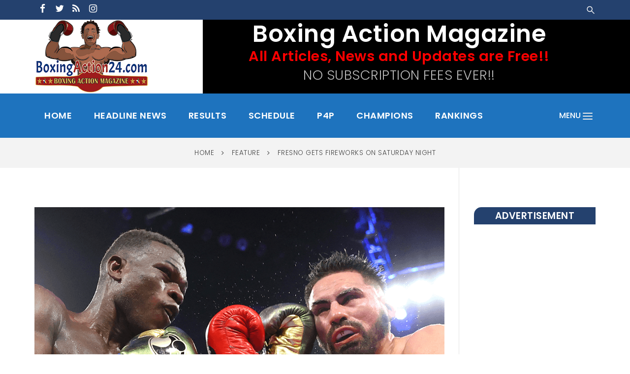

--- FILE ---
content_type: text/html; charset=UTF-8
request_url: https://www.boxingaction24.com/fresno-gets-fireworks-on-saturday-night/
body_size: 71953
content:
<!doctype html>
<!--[if IE 7]>
<html class="ie ie7" lang="en-US">
<![endif]-->
<!--[if IE 8]>
<html class="ie ie8" lang="en-US">
<![endif]-->
<!--[if !(IE 7) | !(IE 8)  ]><!-->
<html lang="en-US">
<!--<![endif]-->
<head>
<meta charset="UTF-8">
<meta content="width=device-width, initial-scale=1.0" name="viewport">
<link rel="apple-touch-icon-precomposed" href="https://www.boxingaction24.com/wp-content/uploads/2019/03/iphonelogo57fixed.png">   
<link rel="apple-touch-icon-precomposed" sizes="72x72" href="https://www.boxingaction24.com/wp-content/uploads/2019/03/ippadlogo7272.png">   
<link rel="apple-touch-icon-precomposed" sizes="114x114" href="https://www.boxingaction24.com/wp-content/uploads/2019/03/ipad144.png"> 
<link rel="profile" href="http://gmpg.org/xfn/11">
<link rel="pingback" href="https://www.boxingaction24.com/xmlrpc.php">
<!-- HTML5 shim, for IE6-8 support of HTML5 elements -->
<!--[if lt IE 9]>
<script src="https://www.boxingaction24.com/wp-content/themes/luxury-wp/assets/vendor/html5shiv.min.js"></script>
<![endif]-->
<title>FRESNO gets fireworks on Saturday night &#8211; Boxing Action 24</title>
<link rel='dns-prefetch' href='//www.google.com' />
<link rel='dns-prefetch' href='//fonts.googleapis.com' />
<link rel='dns-prefetch' href='//s.w.org' />
<link rel="alternate" type="application/rss+xml" title="Boxing Action 24 &raquo; Feed" href="https://www.boxingaction24.com/feed/" />
<link rel="alternate" type="application/rss+xml" title="Boxing Action 24 &raquo; Comments Feed" href="https://www.boxingaction24.com/comments/feed/" />
		<script type="text/javascript">
			window._wpemojiSettings = {"baseUrl":"https:\/\/s.w.org\/images\/core\/emoji\/11.2.0\/72x72\/","ext":".png","svgUrl":"https:\/\/s.w.org\/images\/core\/emoji\/11.2.0\/svg\/","svgExt":".svg","source":{"concatemoji":"https:\/\/www.boxingaction24.com\/wp-includes\/js\/wp-emoji-release.min.js?ver=5.1.19"}};
			!function(e,a,t){var n,r,o,i=a.createElement("canvas"),p=i.getContext&&i.getContext("2d");function s(e,t){var a=String.fromCharCode;p.clearRect(0,0,i.width,i.height),p.fillText(a.apply(this,e),0,0);e=i.toDataURL();return p.clearRect(0,0,i.width,i.height),p.fillText(a.apply(this,t),0,0),e===i.toDataURL()}function c(e){var t=a.createElement("script");t.src=e,t.defer=t.type="text/javascript",a.getElementsByTagName("head")[0].appendChild(t)}for(o=Array("flag","emoji"),t.supports={everything:!0,everythingExceptFlag:!0},r=0;r<o.length;r++)t.supports[o[r]]=function(e){if(!p||!p.fillText)return!1;switch(p.textBaseline="top",p.font="600 32px Arial",e){case"flag":return s([55356,56826,55356,56819],[55356,56826,8203,55356,56819])?!1:!s([55356,57332,56128,56423,56128,56418,56128,56421,56128,56430,56128,56423,56128,56447],[55356,57332,8203,56128,56423,8203,56128,56418,8203,56128,56421,8203,56128,56430,8203,56128,56423,8203,56128,56447]);case"emoji":return!s([55358,56760,9792,65039],[55358,56760,8203,9792,65039])}return!1}(o[r]),t.supports.everything=t.supports.everything&&t.supports[o[r]],"flag"!==o[r]&&(t.supports.everythingExceptFlag=t.supports.everythingExceptFlag&&t.supports[o[r]]);t.supports.everythingExceptFlag=t.supports.everythingExceptFlag&&!t.supports.flag,t.DOMReady=!1,t.readyCallback=function(){t.DOMReady=!0},t.supports.everything||(n=function(){t.readyCallback()},a.addEventListener?(a.addEventListener("DOMContentLoaded",n,!1),e.addEventListener("load",n,!1)):(e.attachEvent("onload",n),a.attachEvent("onreadystatechange",function(){"complete"===a.readyState&&t.readyCallback()})),(n=t.source||{}).concatemoji?c(n.concatemoji):n.wpemoji&&n.twemoji&&(c(n.twemoji),c(n.wpemoji)))}(window,document,window._wpemojiSettings);
		</script>
		<!-- managing ads with Advanced Ads – https://wpadvancedads.com/ --><script>
					advanced_ads_ready=function(){var fns=[],listener,doc=typeof document==="object"&&document,hack=doc&&doc.documentElement.doScroll,domContentLoaded="DOMContentLoaded",loaded=doc&&(hack?/^loaded|^c/:/^loaded|^i|^c/).test(doc.readyState);if(!loaded&&doc){listener=function(){doc.removeEventListener(domContentLoaded,listener);window.removeEventListener("load",listener);loaded=1;while(listener=fns.shift())listener()};doc.addEventListener(domContentLoaded,listener);window.addEventListener("load",listener)}return function(fn){loaded?setTimeout(fn,0):fns.push(fn)}}();
			</script><style type="text/css">
img.wp-smiley,
img.emoji {
	display: inline !important;
	border: none !important;
	box-shadow: none !important;
	height: 1em !important;
	width: 1em !important;
	margin: 0 .07em !important;
	vertical-align: -0.1em !important;
	background: none !important;
	padding: 0 !important;
}
</style>
	<link rel='stylesheet' id='wp-block-library-css'  href='https://www.boxingaction24.com/wp-includes/css/dist/block-library/style.min.css?ver=5.1.19' type='text/css' media='all' />
<link rel='stylesheet' id='essential-grid-plugin-settings-css'  href='https://www.boxingaction24.com/wp-content/plugins/essential-grid/public/assets/css/settings.css?ver=2.1.6.2.2' type='text/css' media='all' />
<link rel='stylesheet' id='tp-open-sans-css'  href='https://fonts.googleapis.com/css?family=Open+Sans%3A300%2C400%2C600%2C700%2C800&#038;ver=5.1.19' type='text/css' media='all' />
<link rel='stylesheet' id='tp-raleway-css'  href='https://fonts.googleapis.com/css?family=Raleway%3A100%2C200%2C300%2C400%2C500%2C600%2C700%2C800%2C900&#038;ver=5.1.19' type='text/css' media='all' />
<link rel='stylesheet' id='tp-droid-serif-css'  href='https://fonts.googleapis.com/css?family=Droid+Serif%3A400%2C700&#038;ver=5.1.19' type='text/css' media='all' />
<link rel='stylesheet' id='dh-theme-google-font-css'  href='//fonts.googleapis.com/css?family=Poppins%3A300%2C500%2C600&#038;subset=latin%2Clatin-ext&#038;ver=5.1.19' type='text/css' media='all' />
<link rel='stylesheet' id='elegant-icon-css'  href='https://www.boxingaction24.com/wp-content/themes/luxury-wp/assets/vendor/elegant-icon/css/elegant-icon.css?ver=5.1.19' type='text/css' media='all' />
<link rel='stylesheet' id='font-awesome-css'  href='https://www.boxingaction24.com/wp-content/plugins/js_composer/assets/lib/bower/font-awesome/css/font-awesome.min.css?ver=5.4.5' type='text/css' media='all' />
<link rel='stylesheet' id='luxury-wp-css'  href='https://www.boxingaction24.com/wp-content/themes/luxury-wp/assets/css/style.min.css?ver=1.0' type='text/css' media='all' />
<link rel='stylesheet' id='luxury-wp-custom-css'  href='//www.boxingaction24.com/wp-content/uploads/sitesao-theme/custom.css?ver=1.0' type='text/css' media='all' />
<link rel='stylesheet' id='luxury-wp-stylesheet-css'  href='https://www.boxingaction24.com/wp-content/themes/luxury-wp/style.css?ver=1.0' type='text/css' media='all' />
<link rel='stylesheet' id='tablepress-default-css'  href='https://www.boxingaction24.com/wp-content/plugins/tablepress/css/default.min.css?ver=1.9.2' type='text/css' media='all' />
<script type='text/javascript' src='https://www.boxingaction24.com/wp-includes/js/jquery/jquery.js?ver=1.12.4'></script>
<script type='text/javascript' src='https://www.boxingaction24.com/wp-includes/js/jquery/jquery-migrate.min.js?ver=1.4.1'></script>
<script type='text/javascript' src='https://www.boxingaction24.com/wp-content/themes/luxury-wp/assets/vendor/jquery.cookie.min.js?ver=1.4.1'></script>
<link rel='https://api.w.org/' href='https://www.boxingaction24.com/wp-json/' />
<link rel="EditURI" type="application/rsd+xml" title="RSD" href="https://www.boxingaction24.com/xmlrpc.php?rsd" />
<link rel="wlwmanifest" type="application/wlwmanifest+xml" href="https://www.boxingaction24.com/wp-includes/wlwmanifest.xml" /> 
<link rel='prev' title='José Ramírez vs. Richard Commey' href='https://www.boxingaction24.com/jose-ramirez-vs-richard-commey/' />
<link rel='next' title='Jose Ramirez Makes heroic Return Home' href='https://www.boxingaction24.com/jose-ramirez-makes-heroic-return-home/' />
<meta name="generator" content="WordPress 5.1.19" />
<link rel="canonical" href="https://www.boxingaction24.com/fresno-gets-fireworks-on-saturday-night/" />
<link rel='shortlink' href='https://www.boxingaction24.com/?p=16990' />
<link rel="alternate" type="application/json+oembed" href="https://www.boxingaction24.com/wp-json/oembed/1.0/embed?url=https%3A%2F%2Fwww.boxingaction24.com%2Ffresno-gets-fireworks-on-saturday-night%2F" />
<link rel="alternate" type="text/xml+oembed" href="https://www.boxingaction24.com/wp-json/oembed/1.0/embed?url=https%3A%2F%2Fwww.boxingaction24.com%2Ffresno-gets-fireworks-on-saturday-night%2F&#038;format=xml" />
<!-- This code is added by WP Analytify (2.2.13) https://analytify.io/downloads/analytify-wordpress-plugin/ !-->				 <script>
				 (function(i,s,o,g,r,a,m){i['GoogleAnalyticsObject']=r;i[r]=i[r]||function(){
					 (i[r].q=i[r].q||[]).push(arguments)},i[r].l=1*new Date();a=s.createElement(o),
					 m=s.getElementsByTagName(o)[0];a.async=1;a.src=g;m.parentNode.insertBefore(a,m)
				 })

				 (window,document,'script','//www.google-analytics.com/analytics.js','ga');
				 	ga('create', 'UA-136249377-1', 'auto', {'allowLinker': true});ga('require', 'linker');ga('set', 'anonymizeIp', true);ga('set', 'forceSSL', true);ga('require', 'displayfeatures');ga('send', 'pageview');				 </script>

				 <!-- This code is added by WP Analytify (2.2.13) !-->		<style type="text/css">.recentcomments a{display:inline !important;padding:0 !important;margin:0 !important;}</style>
		<meta name="generator" content="Powered by WPBakery Page Builder - drag and drop page builder for WordPress."/>
<!--[if lte IE 9]><link rel="stylesheet" type="text/css" href="https://www.boxingaction24.com/wp-content/plugins/js_composer/assets/css/vc_lte_ie9.min.css" media="screen"><![endif]--><script async src="//pagead2.googlesyndication.com/pagead/js/adsbygoogle.js"></script>
<script>(adsbygoogle = window.adsbygoogle || []).push({
google_ad_client: "ca-pub-7436143088144673",
enable_page_level_ads: true,
});
</script>
<!-- ## NXS/OG ## --><!-- ## NXSOGTAGS ## --><!-- ## NXS/OG ## -->
<noscript><style type="text/css"> .wpb_animate_when_almost_visible { opacity: 1; }</style></noscript></head> 
<body class="post-template-default single single-post postid-16990 single-format-standard page-layout-right-sidebar page-layout-border page-header-classic wpb-js-composer js-comp-ver-5.4.5 vc_responsive" >
<a class="sr-only sr-only-focusable" href="#main">Skip to main content</a>
<div class="offcanvas-overlay"></div>
<div class="header-offcanvas navbar-offcanvas offcanvas open">
	<div class="offcanvas-wrap">
				<div class="offcanvas-user clearfix">
								            	           
									</div>
		<nav class="offcanvas-navbar mobile-offcanvas-navbar" itemtype="https://schema.org/SiteNavigationElement" itemscope="itemscope" role="navigation">
			<ul id="menu-right-menu" class="offcanvas-nav nav"><li id="menu-item-3969" class="menu-item menu-item-type-custom menu-item-object-custom menu-item-3969"><a title="Home" href="/">Home</a></li>
<li id="menu-item-214" class="menu-item menu-item-type-post_type menu-item-object-page menu-item-214"><a title="Headline news" href="https://www.boxingaction24.com/headline-news/">Headline news</a></li>
<li id="menu-item-2038" class="menu-item menu-item-type-taxonomy menu-item-object-category menu-item-2038"><a title="Results" href="https://www.boxingaction24.com/category/results/">Results</a></li>
<li id="menu-item-2039" class="menu-item menu-item-type-taxonomy menu-item-object-category menu-item-2039"><a title="Schedule" href="https://www.boxingaction24.com/category/schedule/">Schedule</a></li>
<li id="menu-item-53" class="menu-item menu-item-type-post_type menu-item-object-page menu-item-53"><a title="division rankings" href="https://www.boxingaction24.com/division-rankings/">division rankings</a></li>
<li id="menu-item-52" class="menu-item menu-item-type-post_type menu-item-object-page menu-item-52"><a title="Current champions" href="https://www.boxingaction24.com/champions/">Current champions</a></li>
<li id="menu-item-142" class="menu-item menu-item-type-post_type menu-item-object-page menu-item-142"><a title="magazine champions" href="https://www.boxingaction24.com/magazine-champions/">magazine champions</a></li>
<li id="menu-item-51" class="menu-item menu-item-type-post_type menu-item-object-page menu-item-51"><a title="Goat rankings" href="https://www.boxingaction24.com/goat-rankings/">Goat rankings</a></li>
<li id="menu-item-143" class="menu-item menu-item-type-post_type menu-item-object-page menu-item-143"><a title="p4p list" href="https://www.boxingaction24.com/p4p-list/">p4p list</a></li>
<li id="menu-item-50" class="menu-item menu-item-type-post_type menu-item-object-page menu-item-50"><a title="yearly awards" href="https://www.boxingaction24.com/yearly-awards/">yearly awards</a></li>
<li id="menu-item-1009" class="menu-item menu-item-type-post_type menu-item-object-page menu-item-1009"><a title="photos" href="https://www.boxingaction24.com/photos/">photos</a></li>
<li id="menu-item-626" class="menu-item menu-item-type-post_type menu-item-object-page menu-item-626"><a title="videos" href="https://www.boxingaction24.com/videos/">videos</a></li>
<li id="menu-item-560" class="menu-item menu-item-type-post_type menu-item-object-page menu-item-560"><a title="Sponsors" href="https://www.boxingaction24.com/sponsors/">Sponsors</a></li>
<li id="menu-item-49" class="menu-item menu-item-type-post_type menu-item-object-page menu-item-49"><a title="boxing action team" href="https://www.boxingaction24.com/boxing-action-team/">boxing action team</a></li>
<li id="menu-item-48" class="menu-item menu-item-type-post_type menu-item-object-page menu-item-48"><a title="contact us" href="https://www.boxingaction24.com/contact-us/">contact us</a></li>
</ul>		</nav>
						<div class="navbar-toggle-fixed">
			<button type="button" class="navbar-toggle x">
				<span class="sr-only">Toggle navigation</span>
				<span class="icon-bar bar-top"></span> 
				<span class="icon-bar bar-middle"></span> 
				<span class="icon-bar bar-bottom"></span>
			</button>
		</div>
				<div class="offcanvas-sidebar-wrap">
			<nav class="offcanvas-navbar offcanvas-sidebar-navbar" itemtype="https://schema.org/SiteNavigationElement" itemscope="itemscope" role="navigation">
				<ul id="menu-right-menu-1" class="offcanvas-nav"><li class="menu-item menu-item-type-custom menu-item-object-custom menu-item-3969"><a title="Home" href="/"><span class="underline">Home</span></a></li>
<li class="menu-item menu-item-type-post_type menu-item-object-page menu-item-214"><a title="Headline news" href="https://www.boxingaction24.com/headline-news/"><span class="underline">Headline news</span></a></li>
<li class="menu-item menu-item-type-taxonomy menu-item-object-category menu-item-2038"><a title="Results" href="https://www.boxingaction24.com/category/results/"><span class="underline">Results</span></a></li>
<li class="menu-item menu-item-type-taxonomy menu-item-object-category menu-item-2039"><a title="Schedule" href="https://www.boxingaction24.com/category/schedule/"><span class="underline">Schedule</span></a></li>
<li class="menu-item menu-item-type-post_type menu-item-object-page menu-item-53"><a title="division rankings" href="https://www.boxingaction24.com/division-rankings/"><span class="underline">division rankings</span></a></li>
<li class="menu-item menu-item-type-post_type menu-item-object-page menu-item-52"><a title="Current champions" href="https://www.boxingaction24.com/champions/"><span class="underline">Current champions</span></a></li>
<li class="menu-item menu-item-type-post_type menu-item-object-page menu-item-142"><a title="magazine champions" href="https://www.boxingaction24.com/magazine-champions/"><span class="underline">magazine champions</span></a></li>
<li class="menu-item menu-item-type-post_type menu-item-object-page menu-item-51"><a title="Goat rankings" href="https://www.boxingaction24.com/goat-rankings/"><span class="underline">Goat rankings</span></a></li>
<li class="menu-item menu-item-type-post_type menu-item-object-page menu-item-143"><a title="p4p list" href="https://www.boxingaction24.com/p4p-list/"><span class="underline">p4p list</span></a></li>
<li class="menu-item menu-item-type-post_type menu-item-object-page menu-item-50"><a title="yearly awards" href="https://www.boxingaction24.com/yearly-awards/"><span class="underline">yearly awards</span></a></li>
<li class="menu-item menu-item-type-post_type menu-item-object-page menu-item-1009"><a title="photos" href="https://www.boxingaction24.com/photos/"><span class="underline">photos</span></a></li>
<li class="menu-item menu-item-type-post_type menu-item-object-page menu-item-626"><a title="videos" href="https://www.boxingaction24.com/videos/"><span class="underline">videos</span></a></li>
<li class="menu-item menu-item-type-post_type menu-item-object-page menu-item-560"><a title="Sponsors" href="https://www.boxingaction24.com/sponsors/"><span class="underline">Sponsors</span></a></li>
<li class="menu-item menu-item-type-post_type menu-item-object-page menu-item-49"><a title="boxing action team" href="https://www.boxingaction24.com/boxing-action-team/"><span class="underline">boxing action team</span></a></li>
<li class="menu-item menu-item-type-post_type menu-item-object-page menu-item-48"><a title="contact us" href="https://www.boxingaction24.com/contact-us/"><span class="underline">contact us</span></a></li>
</ul>			</nav>
		</div>
				
				<div class="offcanvas-widget hide-iphone">
			<div id="dh_social_widget-2" class="widget social-widget"><div class="social-widget-wrap social-widget-round"><a href="https://www.facebook.com/AyashManBoxing/" title="Facebook" target="_blank"><i class="fa fa-facebook  facebook-bg "></i></a><a href="https://twitter.com/action_boxing" title="Twitter" target="_blank"><i class="fa fa-twitter  twitter-bg "></i></a><a href="https://www.instagram.com/boxingactionmagazine/" title="Instagram" target="_blank"><i class="fa fa-instagram  instagram-bg "></i></a><a href="https://www.youtube.com/channel/UCRQPHZ1Qux4NjEY3IsgIyww" title="Youtube" target="_blank"><i class="fa fa-youtube  youtube-bg "></i></a></div></div>		</div>
												
			</div>
</div><div id="wrapper" class="wide-wrap">
	<div class="wrapper-container">	
		
<script async src="//pagead2.googlesyndication.com/pagead/js/adsbygoogle.js"></script>
<script>
  (adsbygoogle = window.adsbygoogle || []).push({
    google_ad_client: "ca-pub-7436143088144673",
    enable_page_level_ads: true
  });
</script>

<header id="header" class="header-container page-heading-default header-type-classic header-navbar-classic header-scroll-resize" itemscope="itemscope" itemtype="https://schema.org/Organization" role="banner">
			<div class="topbar">
			<div class="container topbar-wap">
				<div class="row">
					<div class="col-sm-6 col-left-topbar">
						<div class="left-topbar">
	            					            			<div class="topbar-social"><a href="https://www.facebook.com/AyashManBoxing/" title="Facebook" target="_blank"><i class="fa fa-facebook facebook-bg-hover  "></i></a><a href="https://twitter.com/action_boxing" title="Twitter" target="_blank"><i class="fa fa-twitter twitter-bg-hover  "></i></a><a href="#" title="RSS" target="_blank"><i class="fa fa-rss rss-bg-hover  "></i></a><a href="https://www.instagram.com/boxingactionmagazine/" title="Instagram" target="_blank"><i class="fa fa-instagram instagram-bg-hover  "></i></a></div>	            			
						</div>
					</div>
					<div class="col-sm-6 col-right-topbar">
						<div class="right-topbar">
																			<div class="navbar-search"><!--need to change to topbar for search-->
													<a class="navbar-search-button" href="#">
														<svg xml:space="preserve" style="enable-background:new 0 0 612 792;" viewBox="0 0 612 792" y="0px" x="0px" xmlns:xlink="http://www.w3.org/1999/xlink" xmlns="http://www.w3.org/2000/svg" version="1.1">
															<g>
																<g>
																	<g>
																		<path d="M231,104c125.912,0,228,102.759,228,229.5c0,53.034-18.029,101.707-48.051,140.568l191.689,192.953
																			c5.566,5.604,8.361,12.928,8.361,20.291c0,7.344-2.795,14.688-8.361,20.291C597.091,713.208,589.798,716,582.5,716
																			s-14.593-2.792-20.139-8.396L370.649,514.632C332.043,544.851,283.687,563,231,563C105.088,563,3,460.241,3,333.5
																			S105.088,104,231,104z M231,505.625c94.295,0,171-77.208,171-172.125s-76.705-172.125-171-172.125
																			c-94.295,0-171,77.208-171,172.125S136.705,505.625,231,505.625z"/>
																	</g>
																</g>
															</g>
														</svg>
													</a>
																									</div>
												            			
	            			
						</div>
						
						
						
					</div>
				</div>
			</div>
		</div>
		<div class="container">
		    <div class="middleheadbg"></div><!--full background-->
		    
		   	<div class="navbar-brand-title">
											<a class="navbar-brand" itemprop="url" title="Boxing Action 24" href="https://www.boxingaction24.com/">
																									<img class="logo" alt="Boxing Action 24" src="https://www.boxingaction24.com/wp-content/uploads/2019/03/logoweb.png">
																							
											</a>
										</div>
		
		<div class="righttext">
		    
		     <center>
               <h1>Boxing Action Magazine</h1>
               <h2>All Articles, News and Updates are Free!!</h2>
                <span class="blinking">NO SUBSCRIPTION FEES EVER!!</span>
             </center>
		
		
		
		
		
		
		</div>
		
		
		
		
		
		
		
		</div>
		<div class="navbar-container">
		<div class="navbar navbar-default  navbar-scroll-fixed">
			<div class="navbar-default-container">
			    
				<div class="navbar-default-wrap">
					<div class="container">
						<div class="row">
							<div class="col-md-12 navbar-default-col">
								<div class="navbar-wrap">
									<div class="navbar-header">
										<button type="button" class="navbar-toggle">
											<span class="sr-only">Toggle navigation</span>
											<span class="icon-bar bar-top"></span> 
											<span class="icon-bar bar-middle"></span> 
											<span class="icon-bar bar-bottom"></span>
										</button>
										
																					<a class="navbar-search-button search-icon-mobile" href="#">
											<svg xml:space="preserve" style="enable-background:new 0 0 612 792;" viewBox="0 0 612 792" y="0px" x="0px" xmlns:xlink="http://www.w3.org/1999/xlink" xmlns="http://www.w3.org/2000/svg" version="1.1">
												<g>
													<g>
														<g>
															<path d="M231,104c125.912,0,228,102.759,228,229.5c0,53.034-18.029,101.707-48.051,140.568l191.689,192.953
																c5.566,5.604,8.361,12.928,8.361,20.291c0,7.344-2.795,14.688-8.361,20.291C597.091,713.208,589.798,716,582.5,716
																s-14.593-2.792-20.139-8.396L370.649,514.632C332.043,544.851,283.687,563,231,563C105.088,563,3,460.241,3,333.5
																S105.088,104,231,104z M231,505.625c94.295,0,171-77.208,171-172.125s-76.705-172.125-171-172.125
																c-94.295,0-171,77.208-171,172.125S136.705,505.625,231,505.625z"/>
														</g>
													</g>
												</g>
											</svg>
										</a>
																				
										
										
										
										
										
											<div class="navbar-brand-title">
											<a class="navbar-brand" itemprop="url" title="Boxing Action 24" href="https://www.boxingaction24.com/">
																									<img class="logo-mobile" alt="Boxing Action 24" src="https://www.boxingaction24.com/wp-content/uploads/2019/03/logoweb.png">
																							
										
												
											</a>
											
											
											
	            			
										</div>
										
										
										
										
										
									
									</div>
									
									
									
									<nav class="collapse navbar-collapse primary-navbar-collapse" itemtype="https://schema.org/SiteNavigationElement" itemscope="itemscope" role="navigation">
										<ul id="menu-main-menu" class="nav navbar-nav primary-nav"><li id="menu-item-3971" class="menu-item menu-item-type-post_type menu-item-object-page menu-item-home menu-item-3971"><a title="Home" href="https://www.boxingaction24.com/"><span class="underline">Home</span></a></li>
<li id="menu-item-99" class="menu-item menu-item-type-post_type menu-item-object-page menu-item-99"><a title="Headline news" href="https://www.boxingaction24.com/headline-news/"><span class="underline">Headline news</span></a></li>
<li id="menu-item-2295" class="menu-item menu-item-type-taxonomy menu-item-object-category menu-item-2295"><a title="Results" href="https://www.boxingaction24.com/category/results/"><span class="underline">Results</span></a></li>
<li id="menu-item-2303" class="menu-item menu-item-type-taxonomy menu-item-object-category menu-item-2303"><a title="Schedule" href="https://www.boxingaction24.com/category/schedule/"><span class="underline">Schedule</span></a></li>
<li id="menu-item-104" class="menu-item menu-item-type-post_type menu-item-object-page menu-item-104"><a title="p4p" href="https://www.boxingaction24.com/p4p-list/"><span class="underline">p4p</span></a></li>
<li id="menu-item-107" class="menu-item menu-item-type-post_type menu-item-object-page menu-item-107"><a title="champions" href="https://www.boxingaction24.com/magazine-champions/"><span class="underline">champions</span></a></li>
<li id="menu-item-108" class="menu-item menu-item-type-post_type menu-item-object-page menu-item-108"><a title="rankings" href="https://www.boxingaction24.com/division-rankings/"><span class="underline">rankings</span></a></li>
</ul>									</nav>
									
									
									 
									
									
									<div class="header-right">
								
									    
									     
									    
									    
									     
									    
									    
									    
									    
									<!--can add anything between main nav and off canvas about 30px witdh->
									
									<!--this is main menu off canvas option-->
																						<div class="navbar-offcanvas">
												<a href="#" class="navbar-offcanvas-btn"><button class="offcanvasbutton">menu
													<svg version="1.1" xmlns="http://www.w3.org/2000/svg" xmlns:xlink="http://www.w3.org/1999/xlink" x="0px" y="0px" viewBox="0 0 317.825 317.825" style="enable-background:new 0 0 317.825 317.825;" xml:space="preserve">
														<g>
															<g>
																<g>
																	<g>
																		<path d="M301.934,143.021H15.891C7.119,143.021,0,150.14,0,158.912c0,8.772,7.119,15.891,15.891,15.891
																			h286.042c8.74,0,15.891-7.119,15.891-15.891C317.825,150.14,310.674,143.021,301.934,143.021z"/>
																		<path d="M15.891,79.456h286.042c8.74,0,15.891-7.119,15.891-15.891s-7.151-15.891-15.891-15.891H15.891
																			C7.119,47.674,0,54.793,0,63.565S7.119,79.456,15.891,79.456z"/>
																		<path d="M301.934,238.369H15.891C7.119,238.369,0,245.52,0,254.26c0,8.74,7.119,15.891,15.891,15.891
																			h286.042c8.74,0,15.891-7.151,15.891-15.891C317.825,245.52,310.674,238.369,301.934,238.369z"/>
																	</g>
																</g>
															</g>
														</g>
													</svg>
													</button>
												</a>
											</div>
																				    <!--End of  main menu off canvas option-->
									    
									</div>	<!--End of header-right-->
									
									
								</div>
							</div>
						</div>
					</div>
				</div>
			</div>
			
			<!--Search overlay mainmenu cool feature-->
			<div class="header-search-overlay hide">
				<div class="container">
					<div class="header-search-overlay-wrap">
						<form method="GET" class="searchform" action="https://www.boxingaction24.com/" role="form">
					<input type="search" class="searchinput" name="s" autocomplete="off" value="" placeholder="Search..." />
					<input type="submit" class="searchsubmit hidden" name="submit" value="Search" />
					<input type="hidden" name="post_type" value="any" />
				</form>						<button type="button" class="close">
							<span aria-hidden="true" class="fa fa-times"></span><span class="sr-only">Close</span>
						</button>
					</div>
				</div>
			</div>	<!--ENd of Search overlay mainmenu cool feature-->
		</div>
	</div>
</header>												<div class="heading-container heading-standar-wrap">
				<div class="container heading-standar">
					<div class="page-breadcrumb" itemprop="breadcrumb">
						<ul class="breadcrumb" prefix="v: http://rdf.data-vocabulary.org/#"><li><span typeof="v:Breadcrumb"><a href="https://www.boxingaction24.com/"  property="v:title" rel="v:url" class="home"><span>Home</span></a></span></li><li><span typeof="v:Breadcrumb"><a href="https://www.boxingaction24.com/category/feature/"  property="v:title" rel="v:url"><span>feature</span></a></span></li><li><span typeof="v:Breadcrumb" property="v:title">FRESNO gets fireworks on Saturday night</span></li></ul>					</div>
				</div>
			</div>
									
<script async src="//pagead2.googlesyndication.com/pagead/js/adsbygoogle.js"></script>
<script>
  (adsbygoogle = window.adsbygoogle || []).push({
    google_ad_client: "ca-pub-7436143088144673",
    enable_page_level_ads: true
  });
</script>	<div class="content-container">
		<div class="container">
			<div class="row">
												<div class="col-sm-9 main-wrap" itemprop="mainContentOfPage" role="main">
					<div class="main-content">
										
						
						
						
						
												<article id="post-16990" class="post-16990 post type-post status-publish format-standard has-post-thumbnail hentry category-feature category-headline-news" itemtype="https://schema.org/Article" itemscope="">
							<div class="hentry-wrap">
								<div class="entry-featured "><img width="1080" height="1080" src="https://www.boxingaction24.com/wp-content/uploads/2023/03/0679108F-8FAC-40D7-981C-5C809E86EEA7.png" class="attachment-post-thumbnail size-post-thumbnail wp-post-image" alt="" itemprop="image" srcset="https://www.boxingaction24.com/wp-content/uploads/2023/03/0679108F-8FAC-40D7-981C-5C809E86EEA7.png 1080w, https://www.boxingaction24.com/wp-content/uploads/2023/03/0679108F-8FAC-40D7-981C-5C809E86EEA7-150x150.png 150w, https://www.boxingaction24.com/wp-content/uploads/2023/03/0679108F-8FAC-40D7-981C-5C809E86EEA7-300x300.png 300w, https://www.boxingaction24.com/wp-content/uploads/2023/03/0679108F-8FAC-40D7-981C-5C809E86EEA7-768x768.png 768w, https://www.boxingaction24.com/wp-content/uploads/2023/03/0679108F-8FAC-40D7-981C-5C809E86EEA7-1024x1024.png 1024w, https://www.boxingaction24.com/wp-content/uploads/2023/03/0679108F-8FAC-40D7-981C-5C809E86EEA7-600x600.png 600w" sizes="(max-width: 1080px) 100vw, 1080px" /></div>								<div class="entry-info">
									<div class="entry-header">
										<h1 class="entry-title" itemprop="name">FRESNO gets fireworks on Saturday night</h1>
										<div class="entry-meta icon-meta">
											<span class="meta-date"><i class="fa fa-calendar"></i><a href="https://www.boxingaction24.com/fresno-gets-fireworks-on-saturday-night/" title="9:56 AM" rel="bookmark"><time itemprop="dateCreated" datetime="2023-03-26T09:56:50-05:00">03/26/2023</time></a></span>
<span class="meta-author"><i class="fa fa-user"></i><a href="https://www.boxingaction24.com/author/boxingactionmagazine/" title="Posts by: Boxing Action Magazine" rel="author">Boxing Action Magazine</a></span>
<span class="meta-category"><i class="fa fa-folder-open-o"></i><a href="https://www.boxingaction24.com/category/feature/" rel="category tag">feature</a>, <a href="https://www.boxingaction24.com/category/headline-news/" rel="category tag">Headline News</a></span>
										</div>
									</div>
									<div class="entry-content" itemprop="articleBody">
										<div class="boxin-before-content" id="boxin-1805389533"><script async src="//pagead2.googlesyndication.com/pagead/js/adsbygoogle.js"></script>
<ins class="adsbygoogle" style="display:block;" data-ad-client="ca-pub-7436143088144673" data-ad-slot="" data-ad-format="auto"></ins>
<script> 
(adsbygoogle = window.adsbygoogle || []).push({}); 
</script>
</div><p><strong>FRESNO, Calif. (March 25, 2023) </strong>— Former unified champ <strong>Jose Ramirez</strong> has earned another shot at the WBC junior welterweight title.</p>
<p>Ramirez (28-1, 18 KOs) returned from a one-year layoff to defeat former lightweight world champion <strong>Richard Commey</strong> (30-5-1, 27 KOs) via 11<sup>th</sup>-round knockout <span dir="ltr">on Saturday evening</span> at the Save Mart Center in Fresno, California.</p><div class="boxin-content" id="boxin-1064641857"><script async src="//pagead2.googlesyndication.com/pagead/js/adsbygoogle.js"></script>
<ins class="adsbygoogle" style="display:block;" data-ad-client="ca-pub-7436143088144673" data-ad-slot="" data-ad-format="auto"></ins>
<script> 
(adsbygoogle = window.adsbygoogle || []).push({}); 
</script>
</div>
<p>From the opening round, Ramirez tried to overwhelm Commey with constant offense. In every round, the 30-year-old native of Avenal, California, pushed Commey to the ropes to throw straight right hands, hooks and uppercuts.</p>
<p>In the 11<sup>th</sup>, Ramirez’s offense paid off as he sent Commey down with a right hand to begin the round. Ramirez then landed a left hook to the body that sent Commey down again, for a final time, <span dir="ltr">at 2:31</span> of the penultimate chapter.</p>
<p>Ramirez said, “It’s always hard after a layoff, but mentally I had to go back to being my old self and start strong. There came a point in my career where I got too comfortable. But this time, I started with that rhythm of being active with my punches throughout the round. And I went back to my old self.</p>
<p>“I hurt him in the first round. But he’s a tough guy. Big shoutout to Commey and his team. He’s a good warrior. He took some good shots. And he picked it up in the middle of the fight, too. I heard his team motivating him, but I wanted to make a statement and show that I’m the stronger guy in there.</p>
<p>“I want any world champion. If Regis Prograis is serious about fighting, we can sit down and negotiate. Let’s sit down and make the fight.”</p>
<p><strong>‘Super Bad’ Unifies Minimumweight Titles</strong></p>
<p><strong>Seniesa “Super Bad” Estrada</strong> (24-0, 9 KOs) got one step closer to becoming undisputed champion by unifying the WBA and WBC minimumweight world titles with a dominant unanimous decision victory over <strong>“Tiny”</strong> <strong>Tina Rupprecht </strong>(12-1-1, 3 KOs).</p>
<p>Estrada controlled each round by using a quick jab and by constantly switching stances. The 30-year-old native of East Los Angeles also picked spots where she would work on the inside, landing a hard body shot or two before slipping the side to avoid any counters.</p>
<p>Rupprecht tried to land her signature right hand and was successful at times, but not nearly enough to faze her opponent. All three judges scored it a shutout, 100-90.</p>
<p>Estrada said, “This training camp was more mentally tough than it was physically. I showed it in the ring by sticking to my game plan and using my jab. I always want to give an entertaining fight, but I knew that with an opponent like Tina, I had to use my jab because she is a short fighter who stays very low. And when you fight fighters like that, you have to use your jab and stick to a game plan.</p>
<p>“I want to tell the other champion at 105 pounds [Yokasta Valle] that I’m whooping you next. You can get it next. I am the best in this division, and I know it. I want to prove it by becoming undisputed.”</p>
<p><strong>Heavyweights: Antonio “El Gigante” Mireles</strong> (7-0, 6 KOs) went the distance for the first time in his career as he defeated <strong>Patrick Mailata</strong> (6-2, 3 KOs) by six-round split decision. Mailata dropped Mireles in the third round after a right hand to the temple wobbled him, but the native of Des Moines, Iowa, was able to recover. Mireles rebounded in the later rounds, landing shots from a distance. One judge scored it 57-56 for Mailata, while the other two rendered identical scores of 57-56 for Mireles.</p>
<p><strong>Lightweights: Raymond “Danger” Muratalla</strong> (17-0, 14 KOs) overcame an early knockdown to stop <strong>Humberto Galindo</strong> (14-3-1, 11 KOs) via knockout in the ninth round. In the opening round, Galindo landed a two-punch combination that floored Muratalla. However, the native of Fontana, California, got back up to drop Galindo in the fourth round with a body shot. Galindo recovered, but Muratalla took over, stopping him with another shot to the body.</p>
<p><strong>Lightweights: Charlie Sheehy </strong>(6-0, 4 KOs) of <span dir="ltr">Brisbane, California</span>, defeated <strong>Angel Rebollar</strong> (6-2, 3 KOs) via six-round unanimous decision. Rebollar fought aggressively in every round, but Sheehy’s footwork and one-two combinations were too much for the Los Angeles native to overcome. Scores<strong>: </strong>58-56 and 60-54 2x.</p>
<p><strong>Light Flyweights: Jessie James Guerrero</strong>(3-0-2, 3 KOs), the fighting nephew of former world champion Robert Guerrero, was held to a four-round majority draw against fellow California native <strong>Eduardo Alvarez </strong>(0-2-1). The judges scored the action-packed fight 40-36 Guerrero and 38-38-2x.</p>
<p><strong>Junior Welterweights: Ricardo Ruvalcaba</strong> (8-0-1, 7 KOs) made short work of <strong>Marco Antonio</strong> <strong>Cardenas </strong>(9-8-1, 4 KOs), stopping the Oregon native with a left hook to the body in the opening round. Ruvalcaba, from Ventura, California, has won three straight by KO. Time of stoppage: <span dir="ltr">2:59</span>.</p>
<p><strong>Junior Featherweights: Subaru Murata</strong> (4-0, 4 KOs) scored a first-round stoppage over <strong>Jose Negrete</strong> (2-2, 2 KOs). The southpaw Murata dropped Negrete with a straight left hand. Negrete rose to his feet on weak legs, and referee Ron Scott Stevens waved it off.</p>

<div class="boxin-after-content" id="boxin-1176812321"><script async src="//pagead2.googlesyndication.com/pagead/js/adsbygoogle.js"></script>
<ins class="adsbygoogle" style="display:block;" data-ad-client="ca-pub-7436143088144673" 
data-ad-slot="" 
data-ad-format="auto"></ins>
<script> 
(adsbygoogle = window.adsbygoogle || []).push({}); 
</script>
</div>																			</div>
									<div class="entry-footer">
										<div class="row">
											<div class="col-sm-6">
																							</div>
											<div class="col-sm-6">
													<div class="share-links">
				<span>Share:</span>
				<div class="share-icons">
						<span class="facebook-share">
				<a href="http://www.facebook.com/sharer.php?u=https://www.boxingaction24.com/fresno-gets-fireworks-on-saturday-night/" onclick="javascript:window.open(this.href,'', 'menubar=no,toolbar=no,resizable=yes,scrollbars=yes,height=220,width=600');return false;" title="Share on Facebook"><i class="fa fa-facebook"></i></a>
			</span>
									<span  class="twitter-share">
				<a href="https://twitter.com/share?url=https://www.boxingaction24.com/fresno-gets-fireworks-on-saturday-night/" onclick="javascript:window.open(this.href,'', 'menubar=no,toolbar=no,resizable=yes,scrollbars=yes,height=260,width=600');return false;" title="Share on Twitter"><i class="fa fa-twitter"></i></a>
			</span>
									<span class="google-plus-share">
				<a href="https://plus.google.com/share?url=https://www.boxingaction24.com/fresno-gets-fireworks-on-saturday-night/" onclick="javascript:window.open(this.href,'', 'menubar=no,toolbar=no,resizable=yes,scrollbars=yes,height=600,width=600');return false;" title="Share on Google +"><i class="fa fa-google-plus"></i></a>
			</span>
									<span class="pinterest-share">
				<a href="http://pinterest.com/pin/create/button/?url=https://www.boxingaction24.com/fresno-gets-fireworks-on-saturday-night/&#038;media=https://www.boxingaction24.com/wp-content/uploads/2023/03/0679108F-8FAC-40D7-981C-5C809E86EEA7.png&#038;description=FRESNO%20gets%20fireworks%20on%20Saturday%20night" title="Share on Pinterest"><i class="fa fa-pinterest"></i></a>
			</span>
									<span class="linkedin-share">
				<a href="http://www.linkedin.com/shareArticle?mini=true&#038;url=https://www.boxingaction24.com/fresno-gets-fireworks-on-saturday-night/&#038;title=FRESNO%20gets%20fireworks%20on%20Saturday%20night" onclick="javascript:window.open(this.href,'', 'menubar=no,toolbar=no,resizable=yes,scrollbars=yes,height=600,width=600');return false;" title="Share on Linked In"><i class="fa fa-linkedin"></i></a>
			</span>
					</div>
	</div>
												</div>
										</div>
									</div>
								</div>
							</div>
							<meta content="Boxing Action Magazine" itemprop="author">
						</article>
						 											<nav class="post-navigation" role="navigation">
		<div class="row">
						<div class="col-sm-6">
							<div class="prev-post">
					<span>
					Previous article					</span>
					<a href="https://www.boxingaction24.com/jose-ramirez-vs-richard-commey/" rel="prev">José Ramírez vs. Richard Commey</a>				</div>
						</div>
						<div class="col-sm-6">
							<div class="next-post">
					<span>
						Next article					</span>
					<a href="https://www.boxingaction24.com/jose-ramirez-makes-heroic-return-home/" rel="next">Jose Ramirez Makes heroic Return Home</a>				</div>
						</div>
		</div>
	</nav>
												<div class="author-info">
	<div class="author-avatar">
		<img src="https://www.boxingaction24.com/wp-content/uploads/2019/03/E5C6D3E3-C709-49AF-A5B7-180ED58B2D2C-150x150.png" width="100" height="100" alt="Boxing Action Magazine" class="avatar avatar-100 wp-user-avatar wp-user-avatar-100 alignnone photo" />	</div>
	<div class="author-description">
		<h2 class="author-title">About Boxing Action Magazine</h2>
		<p class="author-bio">
			Boxing Action Magazine thrives to be the Best in all things Boxings. Check out BoxingActionMagazine.com for the latest Boxing News, Boxing Updates, and Results. Boxing Action Magazine - Throwing Punches Since 1975.		</p>
			</div>
</div>										<div class="related-post">
	<div class="related-post-title">
		<h3><span>Related News</span></h3>
	</div>
	<div class="row related-post-items">
					<div class="related-post-item col-sm-6">
				<div class="entry-featured"><a href="https://www.boxingaction24.com/naoya-inoue-vs-luis-nery-weights/" title="15196C41-374E-4AF4-8D4B-6A9105BB10D5"><img width="700" height="350" src="https://www.boxingaction24.com/wp-content/uploads/2024/05/15196C41-374E-4AF4-8D4B-6A9105BB10D5-700x350.jpeg" class="attachment-dh-thumbnail size-dh-thumbnail wp-post-image" alt="" itemprop="image" /></a></div>				<h4 class="post-title" itemprop="name"><a href="https://www.boxingaction24.com/naoya-inoue-vs-luis-nery-weights/">Naoya Inoue vs. Luis Nery Weights</a></h4>
				<div class="entry-meta icon-meta">
				<span class="meta-date"><i class="fa fa-calendar"></i><a href="https://www.boxingaction24.com/naoya-inoue-vs-luis-nery-weights/" title="9:32 AM" rel="bookmark"><time itemprop="dateCreated" datetime="2024-05-05T09:32:42-05:00">05/05/2024</time></a></span>
				</div>
				<div class="excerpt">
				<p>    •  Naoya Inoue 121 3/4 lbs. vs. Luis Nery 121 lbs ESTIMATED RING WALK TIME: 7:35 a.m....</p>				</div>
				<div class="readmore-link">
					<a href="https://www.boxingaction24.com/naoya-inoue-vs-luis-nery-weights/">Read More</a>
				</div>
			</div>
					<div class="related-post-item col-sm-6">
				<div class="entry-featured"><a href="https://www.boxingaction24.com/ryan-garcia-stops-duno-in-impressive-fashion/" title="AA355FBE-321E-4400-802E-BEC43AD59E83"><img width="700" height="350" src="https://www.boxingaction24.com/wp-content/uploads/2019/11/AA355FBE-321E-4400-802E-BEC43AD59E83-700x350.jpeg" class="attachment-dh-thumbnail size-dh-thumbnail wp-post-image" alt="" itemprop="image" /></a></div>				<h4 class="post-title" itemprop="name"><a href="https://www.boxingaction24.com/ryan-garcia-stops-duno-in-impressive-fashion/">Ryan Garcia stops Duno in impressive Fashion</a></h4>
				<div class="entry-meta icon-meta">
				<span class="meta-date"><i class="fa fa-calendar"></i><a href="https://www.boxingaction24.com/ryan-garcia-stops-duno-in-impressive-fashion/" title="12:03 AM" rel="bookmark"><time itemprop="dateCreated" datetime="2019-11-03T00:03:39-05:00">11/03/2019</time></a></span>
				</div>
				<div class="excerpt">
				<p>Not sure if being in Canelo’s locker room gave Ryan Garcia some extra power, but...</p>				</div>
				<div class="readmore-link">
					<a href="https://www.boxingaction24.com/ryan-garcia-stops-duno-in-impressive-fashion/">Read More</a>
				</div>
			</div>
			</div>
</div>
											</div>
				</div>
								<div class="col-sm-3 sidebar-wrap" role="complementary">
	<div class="main-sidebar no-border">
		<div id="text-4" class="widget widget_text"><h4 class="widget-title"><span>Advertisement</span></h4>			<div class="textwidget"><p><script async src="//pagead2.googlesyndication.com/pagead/js/adsbygoogle.js"></script><br />
<!-- vertical --><br />
<ins class="adsbygoogle" style="display: inline-block; width: 300px; height: 1050px;" data-ad-client="ca-pub-7436143088144673" data-ad-slot="7752862472"></ins><br />
<script>
(adsbygoogle = window.adsbygoogle || []).push({});
</script></p>
</div>
		</div><div id="dh_widget_post_thumbnail-2" class="widget widget-post-thumbnail"><h4 class="widget-title"><span>Recent Posts</span></h4><ul class="posts-thumbnail-list"><li><div class="posts-thumbnail-image"><a href="https://www.boxingaction24.com/ring-wars-21-in-philly/"><img width="588" height="330" src="https://www.boxingaction24.com/wp-content/uploads/2026/01/IMG_2963.jpeg" class="attachment-dh-thumbnail-square size-dh-thumbnail-square wp-post-image" alt="" title="RING WARS 21 In Philly" srcset="https://www.boxingaction24.com/wp-content/uploads/2026/01/IMG_2963.jpeg 588w, https://www.boxingaction24.com/wp-content/uploads/2026/01/IMG_2963-300x168.jpeg 300w" sizes="(max-width: 588px) 100vw, 588px" /></a></div><div class="posts-thumbnail-content"><h4><a href="https://www.boxingaction24.com/ring-wars-21-in-philly/" title="RING WARS 21 In Philly">RING WARS 21 In Philly</a></h4><div class="posts-thumbnail-meta"><time datetime="2026-01-19T22:26:21-05:00">Jan 19, 2026</time>, <span class="comment-count"><a href="https://www.boxingaction24.com/ring-wars-21-in-philly/#respond">0 Comments</a></span></div></div></li><li><div class="posts-thumbnail-image"><a href="https://www.boxingaction24.com/trenton-nj-boxing-show/"><img width="600" height="600" src="https://www.boxingaction24.com/wp-content/uploads/2021/02/513D3CBC-BE85-4C5A-9A71-78B38BCFBF9F-600x600.jpeg" class="attachment-dh-thumbnail-square size-dh-thumbnail-square wp-post-image" alt="" title="Trenton NJ Boxing Show" srcset="https://www.boxingaction24.com/wp-content/uploads/2021/02/513D3CBC-BE85-4C5A-9A71-78B38BCFBF9F-600x600.jpeg 600w, https://www.boxingaction24.com/wp-content/uploads/2021/02/513D3CBC-BE85-4C5A-9A71-78B38BCFBF9F-150x150.jpeg 150w, https://www.boxingaction24.com/wp-content/uploads/2021/02/513D3CBC-BE85-4C5A-9A71-78B38BCFBF9F-300x300.jpeg 300w" sizes="(max-width: 600px) 100vw, 600px" /></a></div><div class="posts-thumbnail-content"><h4><a href="https://www.boxingaction24.com/trenton-nj-boxing-show/" title="Trenton NJ Boxing Show">Trenton NJ Boxing Show</a></h4><div class="posts-thumbnail-meta"><time datetime="2026-01-13T11:02:56-05:00">Jan 13, 2026</time>, <span class="comment-count"><a href="https://www.boxingaction24.com/trenton-nj-boxing-show/#respond">0 Comments</a></span></div></div></li><li><div class="posts-thumbnail-image"><a href="https://www.boxingaction24.com/smith-destroys-matias-to-become-world-champion/"><img width="600" height="600" src="https://www.boxingaction24.com/wp-content/uploads/2026/01/IMG_2929-600x600.jpeg" class="attachment-dh-thumbnail-square size-dh-thumbnail-square wp-post-image" alt="" title="SMITH DESTROYS MATIAS TO BECOME WORLD CHAMPION" srcset="https://www.boxingaction24.com/wp-content/uploads/2026/01/IMG_2929-600x600.jpeg 600w, https://www.boxingaction24.com/wp-content/uploads/2026/01/IMG_2929-150x150.jpeg 150w, https://www.boxingaction24.com/wp-content/uploads/2026/01/IMG_2929-300x300.jpeg 300w" sizes="(max-width: 600px) 100vw, 600px" /></a></div><div class="posts-thumbnail-content"><h4><a href="https://www.boxingaction24.com/smith-destroys-matias-to-become-world-champion/" title="SMITH DESTROYS MATIAS TO BECOME WORLD CHAMPION">SMITH DESTROYS MATIAS TO BECOME WORLD CHAMPION</a></h4><div class="posts-thumbnail-meta"><time datetime="2026-01-11T11:07:08-05:00">Jan 11, 2026</time>, <span class="comment-count"><a href="https://www.boxingaction24.com/smith-destroys-matias-to-become-world-champion/#respond">0 Comments</a></span></div></div></li><li><div class="posts-thumbnail-image"><a href="https://www.boxingaction24.com/paul-vs-tank-davis-fight-taking-form/"><img width="600" height="600" src="https://www.boxingaction24.com/wp-content/uploads/2025/09/367116750127218221-600x600.jpeg" class="attachment-dh-thumbnail-square size-dh-thumbnail-square wp-post-image" alt="" title="Paul vs. Tank Davis Fight Taking form" srcset="https://www.boxingaction24.com/wp-content/uploads/2025/09/367116750127218221-600x600.jpeg 600w, https://www.boxingaction24.com/wp-content/uploads/2025/09/367116750127218221-150x150.jpeg 150w, https://www.boxingaction24.com/wp-content/uploads/2025/09/367116750127218221-300x300.jpeg 300w" sizes="(max-width: 600px) 100vw, 600px" /></a></div><div class="posts-thumbnail-content"><h4><a href="https://www.boxingaction24.com/paul-vs-tank-davis-fight-taking-form/" title="Paul vs. Tank Davis Fight Taking form">Paul vs. Tank Davis Fight Taking form</a></h4><div class="posts-thumbnail-meta"><time datetime="2025-09-22T19:53:37-05:00">Sep 22, 2025</time>, <span class="comment-count"><a href="https://www.boxingaction24.com/paul-vs-tank-davis-fight-taking-form/#respond">0 Comments</a></span></div></div></li><li><div class="posts-thumbnail-image"><a href="https://www.boxingaction24.com/crawford-makes-history-with-victory-over-canelo/"><img width="600" height="600" src="https://www.boxingaction24.com/wp-content/uploads/2025/09/IMG_2242-600x600.jpeg" class="attachment-dh-thumbnail-square size-dh-thumbnail-square wp-post-image" alt="" title="Crawford makes history with victory over Canelo" srcset="https://www.boxingaction24.com/wp-content/uploads/2025/09/IMG_2242-600x600.jpeg 600w, https://www.boxingaction24.com/wp-content/uploads/2025/09/IMG_2242-150x150.jpeg 150w, https://www.boxingaction24.com/wp-content/uploads/2025/09/IMG_2242-300x300.jpeg 300w" sizes="(max-width: 600px) 100vw, 600px" /></a></div><div class="posts-thumbnail-content"><h4><a href="https://www.boxingaction24.com/crawford-makes-history-with-victory-over-canelo/" title="Crawford makes history with victory over Canelo">Crawford makes history with victory over Canelo</a></h4><div class="posts-thumbnail-meta"><time datetime="2025-09-14T12:46:09-05:00">Sep 14, 2025</time>, <span class="comment-count"><a href="https://www.boxingaction24.com/crawford-makes-history-with-victory-over-canelo/#respond">0 Comments</a></span></div></div></li></ul></div><div id="recent-comments-2" class="widget widget_recent_comments"><h4 class="widget-title"><span>Recent Comments</span></h4><ul id="recentcomments"><li class="recentcomments"><span class="comment-author-link"><a href='https://yi.exospecial.com/goodlight.world' rel='external nofollow' class='url'>Goodlight</a></span> on <a href="https://www.boxingaction24.com/dante-benjamin-jr-signs-contract-with-top-rank/#comment-231">Dante Benjamin Jr. Signs Contract with Top Rank</a></li><li class="recentcomments"><span class="comment-author-link"><a href='https://jw.exospecial.com/merg.pl' rel='external nofollow' class='url'>Merg.pl</a></span> on <a href="https://www.boxingaction24.com/dante-benjamin-jr-signs-contract-with-top-rank/#comment-230">Dante Benjamin Jr. Signs Contract with Top Rank</a></li><li class="recentcomments"><span class="comment-author-link"><a href='https://www.boxingaction24.com/kell-brook-ready-to-capture-glory/' rel='external nofollow' class='url'>Kell Brook Ready to Capture Glory &#8211; Boxing Action 24</a></span> on <a href="https://www.boxingaction24.com/gervonta-davis-vs-leo-santa-cruz/#comment-135">Gervonta Davis vs Leo Santa Cruz</a></li><li class="recentcomments"><span class="comment-author-link"><a href='https://affiliatelabz.com/special/?source=www.boxingaction24.com' rel='external nofollow' class='url'>AffiliateLabz</a></span> on <a href="https://www.boxingaction24.com/tyson-fury-shows-world-hes-on-a-different-level/#comment-120">TYSON FURY Shows World He’s on A Different Level</a></li><li class="recentcomments"><span class="comment-author-link"><a href='https://affiliatelabz.com/special/?source=www.boxingaction24.com' rel='external nofollow' class='url'>AffiliateLabz</a></span> on <a href="https://www.boxingaction24.com/fury-looking-to-prove-a-point/#comment-117">Fury Looking to Prove A Point</a></li></ul></div><div id="archives-2" class="widget widget_archive"><h4 class="widget-title"><span>Archives</span></h4>		<ul>
				<li><a href='https://www.boxingaction24.com/2026/01/'>January 2026</a></li>
	<li><a href='https://www.boxingaction24.com/2025/09/'>September 2025</a></li>
	<li><a href='https://www.boxingaction24.com/2025/07/'>July 2025</a></li>
	<li><a href='https://www.boxingaction24.com/2025/06/'>June 2025</a></li>
	<li><a href='https://www.boxingaction24.com/2025/05/'>May 2025</a></li>
	<li><a href='https://www.boxingaction24.com/2025/03/'>March 2025</a></li>
	<li><a href='https://www.boxingaction24.com/2025/02/'>February 2025</a></li>
	<li><a href='https://www.boxingaction24.com/2025/01/'>January 2025</a></li>
	<li><a href='https://www.boxingaction24.com/2024/12/'>December 2024</a></li>
	<li><a href='https://www.boxingaction24.com/2024/11/'>November 2024</a></li>
	<li><a href='https://www.boxingaction24.com/2024/10/'>October 2024</a></li>
	<li><a href='https://www.boxingaction24.com/2024/09/'>September 2024</a></li>
	<li><a href='https://www.boxingaction24.com/2024/08/'>August 2024</a></li>
	<li><a href='https://www.boxingaction24.com/2024/07/'>July 2024</a></li>
	<li><a href='https://www.boxingaction24.com/2024/06/'>June 2024</a></li>
	<li><a href='https://www.boxingaction24.com/2024/05/'>May 2024</a></li>
	<li><a href='https://www.boxingaction24.com/2024/04/'>April 2024</a></li>
	<li><a href='https://www.boxingaction24.com/2024/03/'>March 2024</a></li>
	<li><a href='https://www.boxingaction24.com/2024/02/'>February 2024</a></li>
	<li><a href='https://www.boxingaction24.com/2024/01/'>January 2024</a></li>
	<li><a href='https://www.boxingaction24.com/2023/12/'>December 2023</a></li>
	<li><a href='https://www.boxingaction24.com/2023/11/'>November 2023</a></li>
	<li><a href='https://www.boxingaction24.com/2023/10/'>October 2023</a></li>
	<li><a href='https://www.boxingaction24.com/2023/08/'>August 2023</a></li>
	<li><a href='https://www.boxingaction24.com/2023/07/'>July 2023</a></li>
	<li><a href='https://www.boxingaction24.com/2023/06/'>June 2023</a></li>
	<li><a href='https://www.boxingaction24.com/2023/05/'>May 2023</a></li>
	<li><a href='https://www.boxingaction24.com/2023/04/'>April 2023</a></li>
	<li><a href='https://www.boxingaction24.com/2023/03/'>March 2023</a></li>
	<li><a href='https://www.boxingaction24.com/2023/02/'>February 2023</a></li>
	<li><a href='https://www.boxingaction24.com/2023/01/'>January 2023</a></li>
	<li><a href='https://www.boxingaction24.com/2022/12/'>December 2022</a></li>
	<li><a href='https://www.boxingaction24.com/2022/11/'>November 2022</a></li>
	<li><a href='https://www.boxingaction24.com/2022/10/'>October 2022</a></li>
	<li><a href='https://www.boxingaction24.com/2022/09/'>September 2022</a></li>
	<li><a href='https://www.boxingaction24.com/2022/08/'>August 2022</a></li>
	<li><a href='https://www.boxingaction24.com/2022/07/'>July 2022</a></li>
	<li><a href='https://www.boxingaction24.com/2022/06/'>June 2022</a></li>
	<li><a href='https://www.boxingaction24.com/2022/05/'>May 2022</a></li>
	<li><a href='https://www.boxingaction24.com/2022/04/'>April 2022</a></li>
	<li><a href='https://www.boxingaction24.com/2022/03/'>March 2022</a></li>
	<li><a href='https://www.boxingaction24.com/2022/02/'>February 2022</a></li>
	<li><a href='https://www.boxingaction24.com/2022/01/'>January 2022</a></li>
	<li><a href='https://www.boxingaction24.com/2021/12/'>December 2021</a></li>
	<li><a href='https://www.boxingaction24.com/2021/11/'>November 2021</a></li>
	<li><a href='https://www.boxingaction24.com/2021/10/'>October 2021</a></li>
	<li><a href='https://www.boxingaction24.com/2021/09/'>September 2021</a></li>
	<li><a href='https://www.boxingaction24.com/2021/08/'>August 2021</a></li>
	<li><a href='https://www.boxingaction24.com/2021/07/'>July 2021</a></li>
	<li><a href='https://www.boxingaction24.com/2021/06/'>June 2021</a></li>
	<li><a href='https://www.boxingaction24.com/2021/05/'>May 2021</a></li>
	<li><a href='https://www.boxingaction24.com/2021/04/'>April 2021</a></li>
	<li><a href='https://www.boxingaction24.com/2021/03/'>March 2021</a></li>
	<li><a href='https://www.boxingaction24.com/2021/02/'>February 2021</a></li>
	<li><a href='https://www.boxingaction24.com/2021/01/'>January 2021</a></li>
	<li><a href='https://www.boxingaction24.com/2020/12/'>December 2020</a></li>
	<li><a href='https://www.boxingaction24.com/2020/11/'>November 2020</a></li>
	<li><a href='https://www.boxingaction24.com/2020/10/'>October 2020</a></li>
	<li><a href='https://www.boxingaction24.com/2020/09/'>September 2020</a></li>
	<li><a href='https://www.boxingaction24.com/2020/08/'>August 2020</a></li>
	<li><a href='https://www.boxingaction24.com/2020/07/'>July 2020</a></li>
	<li><a href='https://www.boxingaction24.com/2020/06/'>June 2020</a></li>
	<li><a href='https://www.boxingaction24.com/2020/05/'>May 2020</a></li>
	<li><a href='https://www.boxingaction24.com/2020/04/'>April 2020</a></li>
	<li><a href='https://www.boxingaction24.com/2020/03/'>March 2020</a></li>
	<li><a href='https://www.boxingaction24.com/2020/02/'>February 2020</a></li>
	<li><a href='https://www.boxingaction24.com/2020/01/'>January 2020</a></li>
	<li><a href='https://www.boxingaction24.com/2019/12/'>December 2019</a></li>
	<li><a href='https://www.boxingaction24.com/2019/11/'>November 2019</a></li>
	<li><a href='https://www.boxingaction24.com/2019/10/'>October 2019</a></li>
	<li><a href='https://www.boxingaction24.com/2019/09/'>September 2019</a></li>
	<li><a href='https://www.boxingaction24.com/2019/08/'>August 2019</a></li>
	<li><a href='https://www.boxingaction24.com/2019/07/'>July 2019</a></li>
	<li><a href='https://www.boxingaction24.com/2019/06/'>June 2019</a></li>
	<li><a href='https://www.boxingaction24.com/2019/05/'>May 2019</a></li>
	<li><a href='https://www.boxingaction24.com/2019/04/'>April 2019</a></li>
	<li><a href='https://www.boxingaction24.com/2019/03/'>March 2019</a></li>
	<li><a href='https://www.boxingaction24.com/2019/02/'>February 2019</a></li>
		</ul>
			</div>	</div>
</div>
			</div>
		</div>
	</div>
		</div>
	<footer id="footer" class="footer" role="contentinfo">
			 						<div class="footer-widget footer-4-widget " >
				<div class="container">
					<div class="footer-widget-wrap">
						<div class="row">
																																	<div class="footer-widget-col col-md-3 col-sm-6">
										<div id="media_image-3" class="widget widget_media_image"><img width="234" height="150" src="https://www.boxingaction24.com/wp-content/uploads/2019/03/logoweb.png" class="image wp-image-1538  attachment-full size-full" alt="" style="max-width: 100%; height: auto;" /></div>									</div>
																																			<div class="footer-widget-col col-md-3 col-sm-6">
										<div id="text-3" class="widget widget_text">			<div class="textwidget"><p>Boxing Action Magazine thrives to be the best in all things boxings. Check out BoxingActionMagazine.com for the latest Boxing News, updates, and results. Boxing Action Magazine &#8211; Throwing Punches Since 1975.</p>
</div>
		</div>									</div>
																																																																</div>
					</div>
				</div>
			</div>
									<div class="footer-social">
			<a href="https://www.facebook.com/AyashManBoxing/" title="Facebook" target="_blank"><i class="fa fa-facebook facebook-bg-hover  "></i></a><a href="https://twitter.com/action_boxing" title="Twitter" target="_blank"><i class="fa fa-twitter twitter-bg-hover  "></i></a><a href="https://www.instagram.com/boxingactionmagazine/" title="Instagram" target="_blank"><i class="fa fa-instagram instagram-bg-hover  "></i></a><a href="https://www.youtube.com/channel/UCRQPHZ1Qux4NjEY3IsgIyww" title="Youtube" target="_blank"><i class="fa fa-youtube youtube-bg-hover  "></i></a>			</div>
				<div class="footer-info clearfix">
			<div class="container">
				<div class="row">
					<div class="col-sm-6">
													<div class="footer-copyright">Copyright © 2019 Boxing Action Magazine.  All rights reserved.</div>
				    						</div>
					
										<div class="col-sm-6">
						<div class="footer-menu">
							<ul id="menu-footer-menu" class="footer-nav"><li id="menu-item-24" class="menu-item menu-item-type-post_type menu-item-object-page menu-item-24"><a title="Terms and Conditions" href="https://www.boxingaction24.com/terms-and-conditions/">Terms and Conditions</a></li>
<li id="menu-item-222" class="menu-item menu-item-type-post_type menu-item-object-page menu-item-222"><a title="Privacy Policy" href="https://www.boxingaction24.com/privacy-policy/">Privacy Policy</a></li>
<li id="menu-item-22" class="menu-item menu-item-type-post_type menu-item-object-page menu-item-22"><a title="Cookies Policy" href="https://www.boxingaction24.com/cookies-policy/">Cookies Policy</a></li>
</ul>						</div>
					</div>
									</div>
	    	</div>
    	</div>
	</footer>
	</div>
<script>
                     function trackJavaScriptError(e) {
                         var errMsg = e.message;
                         var errSrc = e.filename + ': ' + e.lineno;
                         ga('send', 'event', 'JavaScript Error', errMsg, errSrc, { 'nonInteraction': 1 });
                     }
					if (typeof ga !== 'undefined') {
					   window.addEventListener('error', trackJavaScriptError, false);
					}
				</script><script>
						if (typeof ga !== 'undefined') {
							jQuery(document).ajaxError(function (e, request, settings) {
								ga ('send' , 'event' , 'Ajax Error' ,   request.statusText  ,settings.url  , { 'nonInteraction': 1 });
							});
						}
					</script>			<div class="modal user-login-modal" id="userloginModal" tabindex="-1" role="dialog" aria-labelledby="userloginModalLabel" aria-hidden="true">
				<div class="modal-dialog modal-dialog-center__">
					<div class="modal-content">
						<form action="https://www.boxingaction24.com/wp-login.php" method="post" id="userloginModalForm">
							<div class="modal-header">
								<button type="button" class="close" data-dismiss="modal"><span aria-hidden="true">&times;</span><span class="sr-only">Close</span></button>
								<h4 class="modal-title" id="userloginModalLabel">Login</h4>
							</div>
							<div class="modal-body">
								<input type="hidden" id="login-security" name="login-security" value="840f31b898" /><input type="hidden" name="_wp_http_referer" value="/fresno-gets-fireworks-on-saturday-night/" />																								<div class="form-group">
									<label for="log">Username</label>
								    <input type="text" id="username" name="log" autofocus required class="form-control" value="" placeholder="Username">
								 </div>
								 <div class="form-group">
								    <label for="password">Password</label>
								    <input type="password" id="password" required value="" name="pwd" class="form-control" placeholder="Password">
								  </div>
								  <div class="checkbox clearfix">
								    <label class="form-flat-checkbox pull-left">
								      <input type="checkbox" name="rememberme" id="rememberme" value="forever"><i></i>&nbsp;Remember Me								    </label>
								    <span class="lostpassword-modal-link pull-right">
								    	<a href="#lostpasswordModal" rel="lostpasswordModal">Lost your password?</a>
								    </span>
								  </div>
								  								  <div class="user-modal-result"></div>
							</div>
							<div class="modal-footer">
													        	<button type="submit" class="btn btn-default btn-outline">Sign in</button>
					        </div>
				        </form>
					</div>
				</div>
			</div>
						<div class="modal user-lostpassword-modal" id="userlostpasswordModal" tabindex="-1" role="dialog" aria-labelledby="userlostpasswordModalLabel" aria-hidden="true">
				<div class="modal-dialog modal-dialog-center__">
					<div class="modal-content">
						<form action="https://www.boxingaction24.com/wp-login.php?action=lostpassword" method="post" id="userlostpasswordModalForm">
							<div class="modal-header">
								<button type="button" class="close" data-dismiss="modal"><span aria-hidden="true">&times;</span><span class="sr-only">Close</span></button>
								<h4 class="modal-title" id="userlostpasswordModalLabel">Forgot Password</h4>
							</div>
							<div class="modal-body">
								<input type="hidden" id="lostpassword-security" name="lostpassword-security" value="846d0d1551" /><input type="hidden" name="_wp_http_referer" value="/fresno-gets-fireworks-on-saturday-night/" />																<div class="form-group">
									<label for="user_login">Username or E-mail:</label>
								    <input type="text" id="user_login" name="user_login" autofocus required class="form-control" value="" placeholder="Username or E-mail">
								 </div>
								  								  <div class="user-modal-result"></div>
							</div>
							<div class="modal-footer">
								<span class="user-login-modal-link pull-left"><a rel="loginModal" href="#loginModal">Already have an account?</a></span>
					        	<button type="submit" class="btn btn-default btn-outline">Reset Password</button>
					        </div>
				        </form>
					</div>
				</div>
			</div>
						<div class="modal fade newsletter-modal" data-interval="1" id="newsletterModal" tabindex="-1" role="dialog" aria-labelledby="newsletterModalLabel" aria-hidden="true">
				<div class="modal-dialog modal-dialog-center_">
					<div class="modal-content">
						<form method="post" id="newsletterModalForm">
							<div class="modal-header">
								<button type="button" class="close" data-dismiss="modal"><span aria-hidden="true">&times;</span><span class="sr-only">Close</span></button>
								<h4 class="modal-title hide" id="newsletterModalLabel">Newsletter</h4>
							</div>
							<div class="modal-body">
								<input type="hidden" id="_subscribe_nonce" name="_subscribe_nonce" value="12dfc6bc7b" /><input type="hidden" name="_wp_http_referer" value="/fresno-gets-fireworks-on-saturday-night/" />								<h2 class="newsletter-modal-title">Newsletter</h2>
								<div class="newsletter-modal-desc">Get timely updates from your favorite articles</div>
								<div class="form-group">
									<label for="log" class="sr-only">Email</label>
								    <input type="text" id="newsletter-modal-email" name="email" autofocus required class="form-control" value="" placeholder="Your email">
								 </div>
								 <div class="ajax-modal-result"></div>
							</div>
							<div class="modal-footer text-center">
					        	<button type="submit" class="btn btn-default btn-outline">Subscribe</button>
					        </div>
				        </form>
					</div>
				</div>
			</div>
			<a href="#" class="go-to-top"><i class="fa fa-angle-up"></i></a><link rel='stylesheet' id='active-style-css-css'  href='https://www.boxingaction24.com/wp-content/plugins/form-styles-for-contact-form-7/styles/ST003/style.css?ver=5.1.19' type='text/css' media='all' />
<script type='text/javascript'>
/* <![CDATA[ */
var wpcf7 = {"apiSettings":{"root":"https:\/\/www.boxingaction24.com\/wp-json\/contact-form-7\/v1","namespace":"contact-form-7\/v1"},"cached":"1"};
/* ]]> */
</script>
<script type='text/javascript' src='https://www.boxingaction24.com/wp-content/plugins/contact-form-7/includes/js/scripts.js?ver=5.1.3'></script>
<script type='text/javascript' src='https://www.google.com/recaptcha/api.js?render=6LdOVpMUAAAAAFqd5hHyk0rtpaTYuvmaXOkTSoNV&#038;ver=3.0'></script>
<script type='text/javascript' src='https://www.boxingaction24.com/wp-includes/js/comment-reply.min.js?ver=5.1.19'></script>
<script type='text/javascript' src='https://www.boxingaction24.com/wp-content/themes/luxury-wp/assets/vendor/smartsidebar.min.js?ver=1.0.0'></script>
<script type='text/javascript' src='https://www.boxingaction24.com/wp-includes/js/imagesloaded.min.js?ver=3.2.0'></script>
<script type='text/javascript' src='https://www.boxingaction24.com/wp-content/themes/luxury-wp/assets/vendor/bootstrap.min.js?ver=3.2.0'></script>
<script type='text/javascript' src='https://www.boxingaction24.com/wp-content/themes/luxury-wp/assets/vendor/superfish-1.7.4.min.js?ver=1.7.4'></script>
<script type='text/javascript' src='https://www.boxingaction24.com/wp-content/themes/luxury-wp/assets/vendor/jquery.appear.min.js?ver=1.0.0'></script>
<script type='text/javascript' src='https://www.boxingaction24.com/wp-content/themes/luxury-wp/assets/vendor/easing.min.js?ver=1.3.0'></script>
<script type='text/javascript'>
/* <![CDATA[ */
var dhL10n = {"ajax_url":"\/wp-admin\/admin-ajax.php","protocol":"https","breakpoint":"900","nav_breakpoint":"900","cookie_path":"\/","screen_sm":"768","screen_md":"992","screen_lg":"1200","touch_animate":"1","logo_retina":"","ajax_finishedMsg":"All posts displayed","ajax_msgText":"Loading the next set of posts...","woocommerce":"0","imageLazyLoading":"1","add_to_wishlist_text":"","user_logged_in":"0","loadingmessage":"Sending info, please wait..."};
/* ]]> */
</script>
<script type='text/javascript' src='https://www.boxingaction24.com/wp-content/themes/luxury-wp/assets/js/script.min.js?ver=1.0'></script>
<script type='text/javascript' src='https://www.boxingaction24.com/wp-includes/js/wp-embed.min.js?ver=5.1.19'></script>
<script type="text/javascript">
( function( grecaptcha, sitekey, actions ) {

	var wpcf7recaptcha = {

		execute: function( action ) {
			grecaptcha.execute(
				sitekey,
				{ action: action }
			).then( function( token ) {
				var forms = document.getElementsByTagName( 'form' );

				for ( var i = 0; i < forms.length; i++ ) {
					var fields = forms[ i ].getElementsByTagName( 'input' );

					for ( var j = 0; j < fields.length; j++ ) {
						var field = fields[ j ];

						if ( 'g-recaptcha-response' === field.getAttribute( 'name' ) ) {
							field.setAttribute( 'value', token );
							break;
						}
					}
				}
			} );
		},

		executeOnHomepage: function() {
			wpcf7recaptcha.execute( actions[ 'homepage' ] );
		},

		executeOnContactform: function() {
			wpcf7recaptcha.execute( actions[ 'contactform' ] );
		},

	};

	grecaptcha.ready(
		wpcf7recaptcha.executeOnHomepage
	);

	document.addEventListener( 'change',
		wpcf7recaptcha.executeOnContactform, false
	);

	document.addEventListener( 'wpcf7submit',
		wpcf7recaptcha.executeOnHomepage, false
	);

} )(
	grecaptcha,
	'6LdOVpMUAAAAAFqd5hHyk0rtpaTYuvmaXOkTSoNV',
	{"homepage":"homepage","contactform":"contactform"}
);
</script>
</body>
</html>

--- FILE ---
content_type: text/html; charset=utf-8
request_url: https://www.google.com/recaptcha/api2/anchor?ar=1&k=6LdOVpMUAAAAAFqd5hHyk0rtpaTYuvmaXOkTSoNV&co=aHR0cHM6Ly93d3cuYm94aW5nYWN0aW9uMjQuY29tOjQ0Mw..&hl=en&v=PoyoqOPhxBO7pBk68S4YbpHZ&size=invisible&anchor-ms=20000&execute-ms=30000&cb=kyrio5h7i3jq
body_size: 48643
content:
<!DOCTYPE HTML><html dir="ltr" lang="en"><head><meta http-equiv="Content-Type" content="text/html; charset=UTF-8">
<meta http-equiv="X-UA-Compatible" content="IE=edge">
<title>reCAPTCHA</title>
<style type="text/css">
/* cyrillic-ext */
@font-face {
  font-family: 'Roboto';
  font-style: normal;
  font-weight: 400;
  font-stretch: 100%;
  src: url(//fonts.gstatic.com/s/roboto/v48/KFO7CnqEu92Fr1ME7kSn66aGLdTylUAMa3GUBHMdazTgWw.woff2) format('woff2');
  unicode-range: U+0460-052F, U+1C80-1C8A, U+20B4, U+2DE0-2DFF, U+A640-A69F, U+FE2E-FE2F;
}
/* cyrillic */
@font-face {
  font-family: 'Roboto';
  font-style: normal;
  font-weight: 400;
  font-stretch: 100%;
  src: url(//fonts.gstatic.com/s/roboto/v48/KFO7CnqEu92Fr1ME7kSn66aGLdTylUAMa3iUBHMdazTgWw.woff2) format('woff2');
  unicode-range: U+0301, U+0400-045F, U+0490-0491, U+04B0-04B1, U+2116;
}
/* greek-ext */
@font-face {
  font-family: 'Roboto';
  font-style: normal;
  font-weight: 400;
  font-stretch: 100%;
  src: url(//fonts.gstatic.com/s/roboto/v48/KFO7CnqEu92Fr1ME7kSn66aGLdTylUAMa3CUBHMdazTgWw.woff2) format('woff2');
  unicode-range: U+1F00-1FFF;
}
/* greek */
@font-face {
  font-family: 'Roboto';
  font-style: normal;
  font-weight: 400;
  font-stretch: 100%;
  src: url(//fonts.gstatic.com/s/roboto/v48/KFO7CnqEu92Fr1ME7kSn66aGLdTylUAMa3-UBHMdazTgWw.woff2) format('woff2');
  unicode-range: U+0370-0377, U+037A-037F, U+0384-038A, U+038C, U+038E-03A1, U+03A3-03FF;
}
/* math */
@font-face {
  font-family: 'Roboto';
  font-style: normal;
  font-weight: 400;
  font-stretch: 100%;
  src: url(//fonts.gstatic.com/s/roboto/v48/KFO7CnqEu92Fr1ME7kSn66aGLdTylUAMawCUBHMdazTgWw.woff2) format('woff2');
  unicode-range: U+0302-0303, U+0305, U+0307-0308, U+0310, U+0312, U+0315, U+031A, U+0326-0327, U+032C, U+032F-0330, U+0332-0333, U+0338, U+033A, U+0346, U+034D, U+0391-03A1, U+03A3-03A9, U+03B1-03C9, U+03D1, U+03D5-03D6, U+03F0-03F1, U+03F4-03F5, U+2016-2017, U+2034-2038, U+203C, U+2040, U+2043, U+2047, U+2050, U+2057, U+205F, U+2070-2071, U+2074-208E, U+2090-209C, U+20D0-20DC, U+20E1, U+20E5-20EF, U+2100-2112, U+2114-2115, U+2117-2121, U+2123-214F, U+2190, U+2192, U+2194-21AE, U+21B0-21E5, U+21F1-21F2, U+21F4-2211, U+2213-2214, U+2216-22FF, U+2308-230B, U+2310, U+2319, U+231C-2321, U+2336-237A, U+237C, U+2395, U+239B-23B7, U+23D0, U+23DC-23E1, U+2474-2475, U+25AF, U+25B3, U+25B7, U+25BD, U+25C1, U+25CA, U+25CC, U+25FB, U+266D-266F, U+27C0-27FF, U+2900-2AFF, U+2B0E-2B11, U+2B30-2B4C, U+2BFE, U+3030, U+FF5B, U+FF5D, U+1D400-1D7FF, U+1EE00-1EEFF;
}
/* symbols */
@font-face {
  font-family: 'Roboto';
  font-style: normal;
  font-weight: 400;
  font-stretch: 100%;
  src: url(//fonts.gstatic.com/s/roboto/v48/KFO7CnqEu92Fr1ME7kSn66aGLdTylUAMaxKUBHMdazTgWw.woff2) format('woff2');
  unicode-range: U+0001-000C, U+000E-001F, U+007F-009F, U+20DD-20E0, U+20E2-20E4, U+2150-218F, U+2190, U+2192, U+2194-2199, U+21AF, U+21E6-21F0, U+21F3, U+2218-2219, U+2299, U+22C4-22C6, U+2300-243F, U+2440-244A, U+2460-24FF, U+25A0-27BF, U+2800-28FF, U+2921-2922, U+2981, U+29BF, U+29EB, U+2B00-2BFF, U+4DC0-4DFF, U+FFF9-FFFB, U+10140-1018E, U+10190-1019C, U+101A0, U+101D0-101FD, U+102E0-102FB, U+10E60-10E7E, U+1D2C0-1D2D3, U+1D2E0-1D37F, U+1F000-1F0FF, U+1F100-1F1AD, U+1F1E6-1F1FF, U+1F30D-1F30F, U+1F315, U+1F31C, U+1F31E, U+1F320-1F32C, U+1F336, U+1F378, U+1F37D, U+1F382, U+1F393-1F39F, U+1F3A7-1F3A8, U+1F3AC-1F3AF, U+1F3C2, U+1F3C4-1F3C6, U+1F3CA-1F3CE, U+1F3D4-1F3E0, U+1F3ED, U+1F3F1-1F3F3, U+1F3F5-1F3F7, U+1F408, U+1F415, U+1F41F, U+1F426, U+1F43F, U+1F441-1F442, U+1F444, U+1F446-1F449, U+1F44C-1F44E, U+1F453, U+1F46A, U+1F47D, U+1F4A3, U+1F4B0, U+1F4B3, U+1F4B9, U+1F4BB, U+1F4BF, U+1F4C8-1F4CB, U+1F4D6, U+1F4DA, U+1F4DF, U+1F4E3-1F4E6, U+1F4EA-1F4ED, U+1F4F7, U+1F4F9-1F4FB, U+1F4FD-1F4FE, U+1F503, U+1F507-1F50B, U+1F50D, U+1F512-1F513, U+1F53E-1F54A, U+1F54F-1F5FA, U+1F610, U+1F650-1F67F, U+1F687, U+1F68D, U+1F691, U+1F694, U+1F698, U+1F6AD, U+1F6B2, U+1F6B9-1F6BA, U+1F6BC, U+1F6C6-1F6CF, U+1F6D3-1F6D7, U+1F6E0-1F6EA, U+1F6F0-1F6F3, U+1F6F7-1F6FC, U+1F700-1F7FF, U+1F800-1F80B, U+1F810-1F847, U+1F850-1F859, U+1F860-1F887, U+1F890-1F8AD, U+1F8B0-1F8BB, U+1F8C0-1F8C1, U+1F900-1F90B, U+1F93B, U+1F946, U+1F984, U+1F996, U+1F9E9, U+1FA00-1FA6F, U+1FA70-1FA7C, U+1FA80-1FA89, U+1FA8F-1FAC6, U+1FACE-1FADC, U+1FADF-1FAE9, U+1FAF0-1FAF8, U+1FB00-1FBFF;
}
/* vietnamese */
@font-face {
  font-family: 'Roboto';
  font-style: normal;
  font-weight: 400;
  font-stretch: 100%;
  src: url(//fonts.gstatic.com/s/roboto/v48/KFO7CnqEu92Fr1ME7kSn66aGLdTylUAMa3OUBHMdazTgWw.woff2) format('woff2');
  unicode-range: U+0102-0103, U+0110-0111, U+0128-0129, U+0168-0169, U+01A0-01A1, U+01AF-01B0, U+0300-0301, U+0303-0304, U+0308-0309, U+0323, U+0329, U+1EA0-1EF9, U+20AB;
}
/* latin-ext */
@font-face {
  font-family: 'Roboto';
  font-style: normal;
  font-weight: 400;
  font-stretch: 100%;
  src: url(//fonts.gstatic.com/s/roboto/v48/KFO7CnqEu92Fr1ME7kSn66aGLdTylUAMa3KUBHMdazTgWw.woff2) format('woff2');
  unicode-range: U+0100-02BA, U+02BD-02C5, U+02C7-02CC, U+02CE-02D7, U+02DD-02FF, U+0304, U+0308, U+0329, U+1D00-1DBF, U+1E00-1E9F, U+1EF2-1EFF, U+2020, U+20A0-20AB, U+20AD-20C0, U+2113, U+2C60-2C7F, U+A720-A7FF;
}
/* latin */
@font-face {
  font-family: 'Roboto';
  font-style: normal;
  font-weight: 400;
  font-stretch: 100%;
  src: url(//fonts.gstatic.com/s/roboto/v48/KFO7CnqEu92Fr1ME7kSn66aGLdTylUAMa3yUBHMdazQ.woff2) format('woff2');
  unicode-range: U+0000-00FF, U+0131, U+0152-0153, U+02BB-02BC, U+02C6, U+02DA, U+02DC, U+0304, U+0308, U+0329, U+2000-206F, U+20AC, U+2122, U+2191, U+2193, U+2212, U+2215, U+FEFF, U+FFFD;
}
/* cyrillic-ext */
@font-face {
  font-family: 'Roboto';
  font-style: normal;
  font-weight: 500;
  font-stretch: 100%;
  src: url(//fonts.gstatic.com/s/roboto/v48/KFO7CnqEu92Fr1ME7kSn66aGLdTylUAMa3GUBHMdazTgWw.woff2) format('woff2');
  unicode-range: U+0460-052F, U+1C80-1C8A, U+20B4, U+2DE0-2DFF, U+A640-A69F, U+FE2E-FE2F;
}
/* cyrillic */
@font-face {
  font-family: 'Roboto';
  font-style: normal;
  font-weight: 500;
  font-stretch: 100%;
  src: url(//fonts.gstatic.com/s/roboto/v48/KFO7CnqEu92Fr1ME7kSn66aGLdTylUAMa3iUBHMdazTgWw.woff2) format('woff2');
  unicode-range: U+0301, U+0400-045F, U+0490-0491, U+04B0-04B1, U+2116;
}
/* greek-ext */
@font-face {
  font-family: 'Roboto';
  font-style: normal;
  font-weight: 500;
  font-stretch: 100%;
  src: url(//fonts.gstatic.com/s/roboto/v48/KFO7CnqEu92Fr1ME7kSn66aGLdTylUAMa3CUBHMdazTgWw.woff2) format('woff2');
  unicode-range: U+1F00-1FFF;
}
/* greek */
@font-face {
  font-family: 'Roboto';
  font-style: normal;
  font-weight: 500;
  font-stretch: 100%;
  src: url(//fonts.gstatic.com/s/roboto/v48/KFO7CnqEu92Fr1ME7kSn66aGLdTylUAMa3-UBHMdazTgWw.woff2) format('woff2');
  unicode-range: U+0370-0377, U+037A-037F, U+0384-038A, U+038C, U+038E-03A1, U+03A3-03FF;
}
/* math */
@font-face {
  font-family: 'Roboto';
  font-style: normal;
  font-weight: 500;
  font-stretch: 100%;
  src: url(//fonts.gstatic.com/s/roboto/v48/KFO7CnqEu92Fr1ME7kSn66aGLdTylUAMawCUBHMdazTgWw.woff2) format('woff2');
  unicode-range: U+0302-0303, U+0305, U+0307-0308, U+0310, U+0312, U+0315, U+031A, U+0326-0327, U+032C, U+032F-0330, U+0332-0333, U+0338, U+033A, U+0346, U+034D, U+0391-03A1, U+03A3-03A9, U+03B1-03C9, U+03D1, U+03D5-03D6, U+03F0-03F1, U+03F4-03F5, U+2016-2017, U+2034-2038, U+203C, U+2040, U+2043, U+2047, U+2050, U+2057, U+205F, U+2070-2071, U+2074-208E, U+2090-209C, U+20D0-20DC, U+20E1, U+20E5-20EF, U+2100-2112, U+2114-2115, U+2117-2121, U+2123-214F, U+2190, U+2192, U+2194-21AE, U+21B0-21E5, U+21F1-21F2, U+21F4-2211, U+2213-2214, U+2216-22FF, U+2308-230B, U+2310, U+2319, U+231C-2321, U+2336-237A, U+237C, U+2395, U+239B-23B7, U+23D0, U+23DC-23E1, U+2474-2475, U+25AF, U+25B3, U+25B7, U+25BD, U+25C1, U+25CA, U+25CC, U+25FB, U+266D-266F, U+27C0-27FF, U+2900-2AFF, U+2B0E-2B11, U+2B30-2B4C, U+2BFE, U+3030, U+FF5B, U+FF5D, U+1D400-1D7FF, U+1EE00-1EEFF;
}
/* symbols */
@font-face {
  font-family: 'Roboto';
  font-style: normal;
  font-weight: 500;
  font-stretch: 100%;
  src: url(//fonts.gstatic.com/s/roboto/v48/KFO7CnqEu92Fr1ME7kSn66aGLdTylUAMaxKUBHMdazTgWw.woff2) format('woff2');
  unicode-range: U+0001-000C, U+000E-001F, U+007F-009F, U+20DD-20E0, U+20E2-20E4, U+2150-218F, U+2190, U+2192, U+2194-2199, U+21AF, U+21E6-21F0, U+21F3, U+2218-2219, U+2299, U+22C4-22C6, U+2300-243F, U+2440-244A, U+2460-24FF, U+25A0-27BF, U+2800-28FF, U+2921-2922, U+2981, U+29BF, U+29EB, U+2B00-2BFF, U+4DC0-4DFF, U+FFF9-FFFB, U+10140-1018E, U+10190-1019C, U+101A0, U+101D0-101FD, U+102E0-102FB, U+10E60-10E7E, U+1D2C0-1D2D3, U+1D2E0-1D37F, U+1F000-1F0FF, U+1F100-1F1AD, U+1F1E6-1F1FF, U+1F30D-1F30F, U+1F315, U+1F31C, U+1F31E, U+1F320-1F32C, U+1F336, U+1F378, U+1F37D, U+1F382, U+1F393-1F39F, U+1F3A7-1F3A8, U+1F3AC-1F3AF, U+1F3C2, U+1F3C4-1F3C6, U+1F3CA-1F3CE, U+1F3D4-1F3E0, U+1F3ED, U+1F3F1-1F3F3, U+1F3F5-1F3F7, U+1F408, U+1F415, U+1F41F, U+1F426, U+1F43F, U+1F441-1F442, U+1F444, U+1F446-1F449, U+1F44C-1F44E, U+1F453, U+1F46A, U+1F47D, U+1F4A3, U+1F4B0, U+1F4B3, U+1F4B9, U+1F4BB, U+1F4BF, U+1F4C8-1F4CB, U+1F4D6, U+1F4DA, U+1F4DF, U+1F4E3-1F4E6, U+1F4EA-1F4ED, U+1F4F7, U+1F4F9-1F4FB, U+1F4FD-1F4FE, U+1F503, U+1F507-1F50B, U+1F50D, U+1F512-1F513, U+1F53E-1F54A, U+1F54F-1F5FA, U+1F610, U+1F650-1F67F, U+1F687, U+1F68D, U+1F691, U+1F694, U+1F698, U+1F6AD, U+1F6B2, U+1F6B9-1F6BA, U+1F6BC, U+1F6C6-1F6CF, U+1F6D3-1F6D7, U+1F6E0-1F6EA, U+1F6F0-1F6F3, U+1F6F7-1F6FC, U+1F700-1F7FF, U+1F800-1F80B, U+1F810-1F847, U+1F850-1F859, U+1F860-1F887, U+1F890-1F8AD, U+1F8B0-1F8BB, U+1F8C0-1F8C1, U+1F900-1F90B, U+1F93B, U+1F946, U+1F984, U+1F996, U+1F9E9, U+1FA00-1FA6F, U+1FA70-1FA7C, U+1FA80-1FA89, U+1FA8F-1FAC6, U+1FACE-1FADC, U+1FADF-1FAE9, U+1FAF0-1FAF8, U+1FB00-1FBFF;
}
/* vietnamese */
@font-face {
  font-family: 'Roboto';
  font-style: normal;
  font-weight: 500;
  font-stretch: 100%;
  src: url(//fonts.gstatic.com/s/roboto/v48/KFO7CnqEu92Fr1ME7kSn66aGLdTylUAMa3OUBHMdazTgWw.woff2) format('woff2');
  unicode-range: U+0102-0103, U+0110-0111, U+0128-0129, U+0168-0169, U+01A0-01A1, U+01AF-01B0, U+0300-0301, U+0303-0304, U+0308-0309, U+0323, U+0329, U+1EA0-1EF9, U+20AB;
}
/* latin-ext */
@font-face {
  font-family: 'Roboto';
  font-style: normal;
  font-weight: 500;
  font-stretch: 100%;
  src: url(//fonts.gstatic.com/s/roboto/v48/KFO7CnqEu92Fr1ME7kSn66aGLdTylUAMa3KUBHMdazTgWw.woff2) format('woff2');
  unicode-range: U+0100-02BA, U+02BD-02C5, U+02C7-02CC, U+02CE-02D7, U+02DD-02FF, U+0304, U+0308, U+0329, U+1D00-1DBF, U+1E00-1E9F, U+1EF2-1EFF, U+2020, U+20A0-20AB, U+20AD-20C0, U+2113, U+2C60-2C7F, U+A720-A7FF;
}
/* latin */
@font-face {
  font-family: 'Roboto';
  font-style: normal;
  font-weight: 500;
  font-stretch: 100%;
  src: url(//fonts.gstatic.com/s/roboto/v48/KFO7CnqEu92Fr1ME7kSn66aGLdTylUAMa3yUBHMdazQ.woff2) format('woff2');
  unicode-range: U+0000-00FF, U+0131, U+0152-0153, U+02BB-02BC, U+02C6, U+02DA, U+02DC, U+0304, U+0308, U+0329, U+2000-206F, U+20AC, U+2122, U+2191, U+2193, U+2212, U+2215, U+FEFF, U+FFFD;
}
/* cyrillic-ext */
@font-face {
  font-family: 'Roboto';
  font-style: normal;
  font-weight: 900;
  font-stretch: 100%;
  src: url(//fonts.gstatic.com/s/roboto/v48/KFO7CnqEu92Fr1ME7kSn66aGLdTylUAMa3GUBHMdazTgWw.woff2) format('woff2');
  unicode-range: U+0460-052F, U+1C80-1C8A, U+20B4, U+2DE0-2DFF, U+A640-A69F, U+FE2E-FE2F;
}
/* cyrillic */
@font-face {
  font-family: 'Roboto';
  font-style: normal;
  font-weight: 900;
  font-stretch: 100%;
  src: url(//fonts.gstatic.com/s/roboto/v48/KFO7CnqEu92Fr1ME7kSn66aGLdTylUAMa3iUBHMdazTgWw.woff2) format('woff2');
  unicode-range: U+0301, U+0400-045F, U+0490-0491, U+04B0-04B1, U+2116;
}
/* greek-ext */
@font-face {
  font-family: 'Roboto';
  font-style: normal;
  font-weight: 900;
  font-stretch: 100%;
  src: url(//fonts.gstatic.com/s/roboto/v48/KFO7CnqEu92Fr1ME7kSn66aGLdTylUAMa3CUBHMdazTgWw.woff2) format('woff2');
  unicode-range: U+1F00-1FFF;
}
/* greek */
@font-face {
  font-family: 'Roboto';
  font-style: normal;
  font-weight: 900;
  font-stretch: 100%;
  src: url(//fonts.gstatic.com/s/roboto/v48/KFO7CnqEu92Fr1ME7kSn66aGLdTylUAMa3-UBHMdazTgWw.woff2) format('woff2');
  unicode-range: U+0370-0377, U+037A-037F, U+0384-038A, U+038C, U+038E-03A1, U+03A3-03FF;
}
/* math */
@font-face {
  font-family: 'Roboto';
  font-style: normal;
  font-weight: 900;
  font-stretch: 100%;
  src: url(//fonts.gstatic.com/s/roboto/v48/KFO7CnqEu92Fr1ME7kSn66aGLdTylUAMawCUBHMdazTgWw.woff2) format('woff2');
  unicode-range: U+0302-0303, U+0305, U+0307-0308, U+0310, U+0312, U+0315, U+031A, U+0326-0327, U+032C, U+032F-0330, U+0332-0333, U+0338, U+033A, U+0346, U+034D, U+0391-03A1, U+03A3-03A9, U+03B1-03C9, U+03D1, U+03D5-03D6, U+03F0-03F1, U+03F4-03F5, U+2016-2017, U+2034-2038, U+203C, U+2040, U+2043, U+2047, U+2050, U+2057, U+205F, U+2070-2071, U+2074-208E, U+2090-209C, U+20D0-20DC, U+20E1, U+20E5-20EF, U+2100-2112, U+2114-2115, U+2117-2121, U+2123-214F, U+2190, U+2192, U+2194-21AE, U+21B0-21E5, U+21F1-21F2, U+21F4-2211, U+2213-2214, U+2216-22FF, U+2308-230B, U+2310, U+2319, U+231C-2321, U+2336-237A, U+237C, U+2395, U+239B-23B7, U+23D0, U+23DC-23E1, U+2474-2475, U+25AF, U+25B3, U+25B7, U+25BD, U+25C1, U+25CA, U+25CC, U+25FB, U+266D-266F, U+27C0-27FF, U+2900-2AFF, U+2B0E-2B11, U+2B30-2B4C, U+2BFE, U+3030, U+FF5B, U+FF5D, U+1D400-1D7FF, U+1EE00-1EEFF;
}
/* symbols */
@font-face {
  font-family: 'Roboto';
  font-style: normal;
  font-weight: 900;
  font-stretch: 100%;
  src: url(//fonts.gstatic.com/s/roboto/v48/KFO7CnqEu92Fr1ME7kSn66aGLdTylUAMaxKUBHMdazTgWw.woff2) format('woff2');
  unicode-range: U+0001-000C, U+000E-001F, U+007F-009F, U+20DD-20E0, U+20E2-20E4, U+2150-218F, U+2190, U+2192, U+2194-2199, U+21AF, U+21E6-21F0, U+21F3, U+2218-2219, U+2299, U+22C4-22C6, U+2300-243F, U+2440-244A, U+2460-24FF, U+25A0-27BF, U+2800-28FF, U+2921-2922, U+2981, U+29BF, U+29EB, U+2B00-2BFF, U+4DC0-4DFF, U+FFF9-FFFB, U+10140-1018E, U+10190-1019C, U+101A0, U+101D0-101FD, U+102E0-102FB, U+10E60-10E7E, U+1D2C0-1D2D3, U+1D2E0-1D37F, U+1F000-1F0FF, U+1F100-1F1AD, U+1F1E6-1F1FF, U+1F30D-1F30F, U+1F315, U+1F31C, U+1F31E, U+1F320-1F32C, U+1F336, U+1F378, U+1F37D, U+1F382, U+1F393-1F39F, U+1F3A7-1F3A8, U+1F3AC-1F3AF, U+1F3C2, U+1F3C4-1F3C6, U+1F3CA-1F3CE, U+1F3D4-1F3E0, U+1F3ED, U+1F3F1-1F3F3, U+1F3F5-1F3F7, U+1F408, U+1F415, U+1F41F, U+1F426, U+1F43F, U+1F441-1F442, U+1F444, U+1F446-1F449, U+1F44C-1F44E, U+1F453, U+1F46A, U+1F47D, U+1F4A3, U+1F4B0, U+1F4B3, U+1F4B9, U+1F4BB, U+1F4BF, U+1F4C8-1F4CB, U+1F4D6, U+1F4DA, U+1F4DF, U+1F4E3-1F4E6, U+1F4EA-1F4ED, U+1F4F7, U+1F4F9-1F4FB, U+1F4FD-1F4FE, U+1F503, U+1F507-1F50B, U+1F50D, U+1F512-1F513, U+1F53E-1F54A, U+1F54F-1F5FA, U+1F610, U+1F650-1F67F, U+1F687, U+1F68D, U+1F691, U+1F694, U+1F698, U+1F6AD, U+1F6B2, U+1F6B9-1F6BA, U+1F6BC, U+1F6C6-1F6CF, U+1F6D3-1F6D7, U+1F6E0-1F6EA, U+1F6F0-1F6F3, U+1F6F7-1F6FC, U+1F700-1F7FF, U+1F800-1F80B, U+1F810-1F847, U+1F850-1F859, U+1F860-1F887, U+1F890-1F8AD, U+1F8B0-1F8BB, U+1F8C0-1F8C1, U+1F900-1F90B, U+1F93B, U+1F946, U+1F984, U+1F996, U+1F9E9, U+1FA00-1FA6F, U+1FA70-1FA7C, U+1FA80-1FA89, U+1FA8F-1FAC6, U+1FACE-1FADC, U+1FADF-1FAE9, U+1FAF0-1FAF8, U+1FB00-1FBFF;
}
/* vietnamese */
@font-face {
  font-family: 'Roboto';
  font-style: normal;
  font-weight: 900;
  font-stretch: 100%;
  src: url(//fonts.gstatic.com/s/roboto/v48/KFO7CnqEu92Fr1ME7kSn66aGLdTylUAMa3OUBHMdazTgWw.woff2) format('woff2');
  unicode-range: U+0102-0103, U+0110-0111, U+0128-0129, U+0168-0169, U+01A0-01A1, U+01AF-01B0, U+0300-0301, U+0303-0304, U+0308-0309, U+0323, U+0329, U+1EA0-1EF9, U+20AB;
}
/* latin-ext */
@font-face {
  font-family: 'Roboto';
  font-style: normal;
  font-weight: 900;
  font-stretch: 100%;
  src: url(//fonts.gstatic.com/s/roboto/v48/KFO7CnqEu92Fr1ME7kSn66aGLdTylUAMa3KUBHMdazTgWw.woff2) format('woff2');
  unicode-range: U+0100-02BA, U+02BD-02C5, U+02C7-02CC, U+02CE-02D7, U+02DD-02FF, U+0304, U+0308, U+0329, U+1D00-1DBF, U+1E00-1E9F, U+1EF2-1EFF, U+2020, U+20A0-20AB, U+20AD-20C0, U+2113, U+2C60-2C7F, U+A720-A7FF;
}
/* latin */
@font-face {
  font-family: 'Roboto';
  font-style: normal;
  font-weight: 900;
  font-stretch: 100%;
  src: url(//fonts.gstatic.com/s/roboto/v48/KFO7CnqEu92Fr1ME7kSn66aGLdTylUAMa3yUBHMdazQ.woff2) format('woff2');
  unicode-range: U+0000-00FF, U+0131, U+0152-0153, U+02BB-02BC, U+02C6, U+02DA, U+02DC, U+0304, U+0308, U+0329, U+2000-206F, U+20AC, U+2122, U+2191, U+2193, U+2212, U+2215, U+FEFF, U+FFFD;
}

</style>
<link rel="stylesheet" type="text/css" href="https://www.gstatic.com/recaptcha/releases/PoyoqOPhxBO7pBk68S4YbpHZ/styles__ltr.css">
<script nonce="EACrPIuzLOSwqb1pwVxLPw" type="text/javascript">window['__recaptcha_api'] = 'https://www.google.com/recaptcha/api2/';</script>
<script type="text/javascript" src="https://www.gstatic.com/recaptcha/releases/PoyoqOPhxBO7pBk68S4YbpHZ/recaptcha__en.js" nonce="EACrPIuzLOSwqb1pwVxLPw">
      
    </script></head>
<body><div id="rc-anchor-alert" class="rc-anchor-alert"></div>
<input type="hidden" id="recaptcha-token" value="[base64]">
<script type="text/javascript" nonce="EACrPIuzLOSwqb1pwVxLPw">
      recaptcha.anchor.Main.init("[\x22ainput\x22,[\x22bgdata\x22,\x22\x22,\[base64]/[base64]/[base64]/[base64]/[base64]/UltsKytdPUU6KEU8MjA0OD9SW2wrK109RT4+NnwxOTI6KChFJjY0NTEyKT09NTUyOTYmJk0rMTxjLmxlbmd0aCYmKGMuY2hhckNvZGVBdChNKzEpJjY0NTEyKT09NTYzMjA/[base64]/[base64]/[base64]/[base64]/[base64]/[base64]/[base64]\x22,\[base64]\\u003d\\u003d\x22,\x22HC53wpo9TsKFbMK+KQDDj27DrMKULsOiasOvWsKMdmFCw5Mowpsvw4VbYsOBw5TCp13DlsOtw7fCj8Kyw5LCv8Kcw6XCvsOuw6/DiBl/TntrScK+wp4edWjCjQHDoDLCk8K/K8K4w60HbcKxAsK9Q8KOYERSNcOYL1FoPxfCmzvDtAdBM8Ovw5fDjMOuw6YgAWzDgGIQwrDDlBzCo0BdwoPDiMKaHDfDk1PCoMOeKHPDnkjCicOxPsOsRcKuw53DncKkwos5w7rCg8ONfBfCpyDCjUTCuVNpw6rDmlAFaXIXCcO8TcKpw5XDgsKEAsOOwq0yNMO6wp/DjsKWw4fDlsKUwofCoALCkgrCuG9bIFzDuiXChADCrcO7McKgTkw/JVXCoMOIPX7DksO+w7HDmcORHTITwqnDlQDDksKyw65pw6YeFsKfH8KqcMK6ATnDgk3CtsOkJE5Ew6lpwqtHwpvDuls0YFc/FsOfw7FNWRXCncKQZMKSB8Kfw59Bw7PDvCbClFnChRTDpMKVLcK+PWprKRhadcKmBsOgEcOOE3QRw63Ckm/DqcOoZsKVwpnChMOHwqpscsKywp3Csx7CkMKRwq3CkiFrwptWw7bCvsKxw7rClH3DmxQMwqvCrcKLw6YcwpXDiQkOwrDCmXJZNsOPGMO3w4dlw412w57CiMOEAAlQw6JPw73CnFrDgFvDpk/Dg2wWw4diYsKgT3/DjCccZXIofcKUwpLCvip1w4/DhMOlw4zDhH1zJVUNw4jDskjDpXE/CiZRXsKXwo0aasOkw5XDihsGPsO0wqvCo8KdV8OPCcO6wpZaZ8OLEwg6bMOWw6XCicKGwpV7w5U3QW7CtR7Di8KQw6bDncOFMxFBRXoPG1vDnUfChCHDjARlwqDClmnCnALCgMKWw5ImwoYODnFdMMO1w7PDlxs/wp3CvCBKwrTCo0M7w4sWw5FAw50ewrLClMOBPsOqwqtweX5bw43DnHLCkcKLUHp+wpvCpBoeHcKfKisUBBp8IMOJwrLDrcKyY8KIwqjDqQHDiz3CijYjw7XCizzDjT/Dp8OOcGk1wrXDqybDlzzCuMKKTyw5dMK1w6xZCj/DjMKgw6/[base64]/Cp28RXsKHfzMmw67CmxxGdMOSwqbChUHDmTwcwpdewr0zNnXCtkDDlk/DvgfDnlzDkTHCmsO1w5U4w4Blw7XCs0tFwqVzwpXCnH3CjsK1w6vDssK0SMOjwqVOJj92wpjCucOiw5EPw4LCvMKpFwHDoQ7DoE3DmMOgY8Oow7BHw512wpwuw6Yrw4spw4jDj8K2LMO0wrbDusKWYsKYbMKVF8K2BcOFw77CiyM2wr4bwpMMwqrDoF/CuGDCtQTDolnChj7CuB8uRmgzwrfCmBfDu8KDNm8HNgjDpMO2dBXDnQ3DrA7Cl8K+w6LDj8K7ME7DmxcKwoMFw51rw7R8wopia8K3IH8rHkzCrMKOw7h6w6gxA8KTwpJxw4HDmkPCr8KbJsKqw4/Cp8KYK8O1worCtsOadMOHa8KEw5HCgMOGwpZ4w4YiwrPDjkVrwrnCqzLDgsKXwqBYwpLCjsOnUnLCicOyNTTDl17Cu8KkPQHCoMK0w53Dmks1wrhxw7dyBMKdAWNjVh1Lw5xVwoXDmj0/UcONGsK5ZMO2w63CjMOKIT7DgsOrQcKML8KBw646w41Lwp7CjsOjw799wojDrsKBwqYvwprDoRbCpAc2wq0CwrlvwrvDpwJiacKtwqzDjMOmSnwcQ8K3wrFiw4LCoT8MwozDrsOYwo7Di8KewqjCncKZLsO0wop1wpA+wq1yw7PCuig1w4zCvjTDt0/[base64]/w6BMwpdkw5zChcOZGMK9LMK1KlrDvTLDicOkYFwkE2J1w5dVA2bDk8KBU8K9wovDhU/Cn8KnwoTDiMKBwrDDuiHCo8KiWA/DtMKfwq7DvcK1w6/Dp8O1C1PCpHLDrMOow67CisOZbcK5w7LDk2w+DBM8WMOATGFXO8ONM8O2IlRzwrHCjcOyQMKed3wSwqTDmHU2wos0FMKSwq/CgUsDw4gILMKDw5nCicOMw7bCjMK5McKqeDBxJSrDkMO0w6I5wrFjYkwFw5zDhkbDjcKYw5/[base64]/Chx7DhCnCkTUlw4LDssKfw6ITw5tIQ3bCj8KLw7PDrcO+Z8KXW8KEw51/w7xqLiHDlMKlw47CrWoHIm7Dq8OaDsKiw7pQw7zClApjT8OxAsOmP1TCkENfCiXCuw7DksOtwoNAc8K/dMKLw7lIIcKBGcObw6nCmEPCr8OewrcjJsK7Yw8cHMOow6nCp8Opw7TCp31ZwrlVwrXCoz1cLThiw5XCvi3Dmnc5dSIYEj1/wrzDuRp+AyYNdsKqw4wxw77CrcO+WsO6wqNoEcK9HsKiWXVbw4vDqS3DnsKBwpTDn2zDvHnCtwAdeGIIZRFvCsKwwog1wop+IWU/w7rDs2Jyw6PCuj80woYbf0DDjxFWw7fCicKDw5l6PUHCkU3Do8KLOcKTwo7Duz0MIsKaw6DDicKVITcuwpPDt8KNEMOTwp3CigHCkW8SbsKKwoPDl8OHYMKQwrhFw7tKVHPCrMKXYkFMCkPCvUrDpsOUw6TDg8Opwr/Cu8Kwa8KAwrDDnRvDmFLDqGIBw7TDqMKjXsKwAMKQGEsuwrMvwogZdyPDiSF7w4fDjgfCtVl6wrLDgR/DqhxRwr3Du1kEw6FPwqrDrAjCl2saw7LCo0xTPnBbf33DlB0lDMKgcGDCosKka8OywpxYMcKcwpbCgsO0wrTCgAnCqnA9Gh5FNjMPw6jDuX9ndgjDv1R+wq7CjMOQw4NGOMO/wp/DmHwPOcOvOx3CqCbCgn4Pw4TCgcKsaklfw5fDp27Cm8OfYcK5w6I7woMaw647WcOZJ8KCwo7Cr8KLFAQqw43DoMKwwqUUKsOLwrjCl1jCuMKAw4Qdw6rDu8OUwo/CucKnw6vDsMKmw4lbw7zDt8O4Ykw6VsKewpvDocOvw4shZSQVwos8XV/[base64]/[base64]/Cg8OTccOVwrjCtsKoSMKcB8OrUHfDmsKfVHnDhcK8OsOjRF3CisOBb8OZw7ZVWMKww6PCj11rwqh+ThcAw47DqjzCjsO3wo3DhsOVTApxw7/Dj8OCwpjCoSvDviQHwqwoccK8asKNwpXDiMKnwpvChF7CtsOOSsK4K8Kqw7jDn3lqT0VNd8KjXMKsDcKnwovCqMOzw6ldw5NQw4/DijkJwr3Dk03Dk1jDg2LCtFt+w6XDqMKnF8Khwq13RDIjwqLCqMO0d1LCnnd6woMBwrd9FcOCSRMfEMKyJF3DoCJXwogVwpPDnsO/e8KbG8O8w7hVwrHCtsKoacKrXMKyfcKeOlkvwqHCocKeGxbCsVvDu8OZWF1ebTQaMyDCg8OgIMKbw5lUNcKIw4BdR2fCvCTDsV3CgWPCkMOBUg7Dt8O5HsKCw4QSRMKpECrCt8KMFD43QsKqMC92wpZRWcKYXxLDlcOowo/[base64]/[base64]/CuRFsDMO/w6kqw4p+w6/DvizDgyYoD8Oxw6M8wqoaw7cufMOHQy/DhMKbw4QUBMKJfsKWD2vDjcKbazV9w6Ijw7vDvMKPRALCtMOOT8OJTcKpJ8OZDMK5DsOtwrjCuydfwp1QacOWDcOiw4QEw6oPTMOlQMO9Y8O1MsOdw7g3KzLDqQHDv8O7w7nDmsOAS8Kcw5bDjMKgw5V/C8KbIsOiw60gwppcw6NAwqRQwqbDtcO5w7PDuGlQGsK5CcKbw6N1w5HCg8Kuw5JGQytswr/Dvk5uXibCilVZCcKaw4AXwqnCqyxmwq/DmiPCisOqwrjDocKTw53Cn8KYwpdsbMKYI2XCisO2A8K7UcKBwqBDw6zDtHUtwqjDsSgtw6PDlS5lRAjCi0HCqcOLw7/[base64]/Do2TDucK4wqRUKyBsw4Ygw7YabyHCl8Ocw6sIw7JnODTDksO4UsO5Q0wsw7BULGjCo8KDwoHDq8KbRXHCvADCp8O0WsK6L8Kyw67Cg8KTBllPwr/Cu8KwDcKdBD3CvFHCl8Oqw4k3C23DmgfCjsO+w6DDsEQ9RMO7w5lGw4UqwooRRgFSLjIhw4/DqDtaDMKtwoR1wp8iwpzDpsKew4vChFcqwog1wpZgSnIkw7pHwqAgw7/DsxcrwqbCmcOew5tWTcOnZ8K0woIawpPCpgzDiMO1wqHCucKvwoVWQ8Oow5VeacKewpDDtsKywrZ7NMKjwqN5wozCnw3CnsOCwqYUH8O7YmBVw4TCosO/KsKpe1JrecOLw5lvccKjZsKKw4EyBQQoYsOgAcK/wqpYDsOfW8OHw4FWw7zDoETCrMOOw4HCjmLDhsOoAV7CgsKFGcKuB8Opw6/CnDdYC8OqwrjDvcKeSMOfwqUOwoXDiyshw4YpUsK9wpfDjcODQ8OBdGPCkX5PdDxmaijChBzDlcK0Y0g4wpTDlWMtwp3DgcKNw7/CmMKpX0XCqi/[base64]/DvBB6eGbDkT59J8ODQjXCklXDnU7Cv8KWRcO6wozCpsKKQsK7K0/CpsOUwpxRw78WasOVwqPDuSfClcKfYF8Mwp1CwqjCmSHCrRXCvTRcwph0IUzChsOdwobCt8KgT8Krw6XCsyTCj2FWazzDvSZuShkjwofCgcKHGsKyw7Rfw7/CgmDDt8O9AHLDqMO7wp7CmRwiw5lCwq3Cn0DDqcOUwrAlwrkoBC7Dni/CicK7w5I4w7zCt8KJwqTCl8KvCx18wrbDqABXCELCjcKUFcOcEsKuwp1WasK3GsKgw7wvHUoiQwVtw53DpyTCtScgCcO6NWTDrcKODHbCgsKABsOVw4tHIkDCuRRqKDvDg2xaw5Fwwp/DgnsDw45eCsOtUFwYR8OOw5Yhwq9TbD1lKsOfw7E9YcKzXMOWJsOUbgjDpcOlw4UgwqvDicOUw67DssO+dy7DhsOoJ8O/[base64]/CjHUqw43Cri9eXBrDlCzCiw/CkMKTQsOYwooqUQTCphvDlCvClwPDu3kkwqlXwoZnw4XCqA7CkCXCn8OWSljCqknDm8KYIMKuOCgQN0/DmHsSw5DCusKcw4bCscOkwrbDhQLCh3DDrlzDjDfDoMKldsKywp4gwptNV0ssw7DCtEppw50BA3VJw4pXJcKFTATCugx3wqAkRMK8KMKiw6cEw6LDoMO9WcOFLMO2L1IYw5/DisKLbVtmfcOGw7EXwqTDuQzDmn/Do8KawrY7UiIgfl8cwo5Gw7wmwrZIw6VJMGALGnXCqB8hwqpJwpJLw5TDi8OAw6fDswHDuMK4UhjCmz3DscOMw5luwokeHA/[base64]/DqCdgS8Oww7rDm8OEw6/Dq8OOecOIwpHDqMOUw7LDmCBBdcOxThbDq8KJwos+w4DDu8KxJcOZXUbDhAvCgjJdw57CicKew41QNHABO8OCNXHClsO8wqfDoH1pf8OrayLDmUBGw6DCg8K/aB/[base64]/w71YJCN0KglYwqLDq8OVw77DgMK6w4LDiX/DgQMXOcOYwr42UsOKbxzDomFVwqvCjsK9wr3DqsOQw4rDhhLClSLDh8Kbw4YHwoHDhcOsVmMXdcKYw6fCl0HDkwjDiQbCocK1YiJMHxpfHE5FwqEEw4dVwofChsKwwpVaw4/Dl0fCriPDsisGBsK1DwYPBcKSFMKOwqLDv8KEXXVew53Dv8Kfw49dw63DtsO5Vj3DvcOYdynDszo3wqcFGcOwVWYfw74Kw4lZwrbDjW3DmFZ0w5rCvMK6w7ZIAcOjwojDlsKewpvCp3PCsgF5ewnCqcOMPh04wpdwwr18w5/DjCdTYcKXYj4xUV/[base64]/Cn0jDiBI2Y8O0aDsUwoXCqj/CgsOLesK6EsObMcKQw7bCscK/w5BmNTddw4HDhMO0w7bDt8KLw5c3bsKyecOewrVWw5nDhnPCkcKTw5nDkXjDkXtBHzHDssKqw7wFw4fDqWXDk8KKW8KFLcOlw4TDs8O/w45zwoPCvCzCk8K2w7/CgDDCssOoNcK+N8Oid0nCscKAb8OtBWxMwrUaw7vDnlvDvsOWw7QQwoUGRVZNw6HDpcOGw7rDkMOtwpnDpsKFw7QwwrdIP8K+c8O0w6zCvsKTw43DjMOOwqs9w7rDpHIKOk0vbsK1w6Evw6vDr0HCpyrCuMO+wrLDk0nCvMKcwr8Ow5/Dr27DsyQOw79SFcO7ccKZXxfDq8Knw6QdBMKFdzkWc8KHwro2w4zCm3TDtsOkw5UGdVQvw6k6U0pmw5JUdsOsBTDDo8OpdjHChsK+H8OsDTXCu1zCsMO7w6bDlMK3Fwtdw7V1wqZDGF18G8OOG8KEwrTDh8O9M23Dt8Olwpkrwrodw4BwwqbCscKbQMOWw5/DgWjDiTPCmcKvLcO+PDgdw4PDucK+w5XCiBVgw7zCl8K2w6k8MMOvGMOQMcORTlB5SMODwpnCiFs6RcO3cm44cHnCkE/[base64]/Ci8OuGhXCp8OJGsK4AcOOwrMgwqNLa8KAw6/DhsO0bMOXEDLCgm3Do8OowrkqwrJew7FXw7rCtELDn2XChiXCig/DhMO0b8OTwrfCiMOrwqPDgcOXw7vDkk96IMOnemrDiQ4uw7jCi2lKw6dAP07CtTvCg2/Do8OpesOZLcOmbcOjOhINXWgXw6wgGMKVw7bDuWQEw6Rfw67DvMKuOcKdw5hcwqzDrj3Ch2FAKz3CklLCozxiw4Rsw5QLbyHCh8Khw7TCqMKkwpQHw77Dn8KNw71Ww6pfRcK6KcKhDsK/VsKtw4HCosO4w63DrsK1Ch0mBCUjwqTDpMKFVnbDlH04EMOcF8Kkw5nDqcKdRcKLQcK5wpXCocObwrLDk8OWYQoMw79mwrBAMMOoD8K/UcOMw4gbLMKdXxTCqVfCjsO5wpRUXUXDuwjDpcKAe8O5VcO0IMOfw6ZTXMKqbzcZcyjDrEbDj8K+w7YuS3nCnSMtcn9vZR8GC8ONwqrCqcOvQ8OpVkJtH1jDtcOUZcOpIMKnwrgEfMOEwqpjOcKNwps1bxYBK0U5dWMaW8OxLgvCh0HCtikXw6Nfwr/DkMOyFkQsw5peY8KqwqTCjcK4w5jCjcOAw7zDjMO1AsOAwqg3woLDtUHDhsKASMOVVMOldirCgU5rw5k4KcOEwoHDixJEw7sZRMKdBBvDucOzwppNwrLCijA4w6HDvn9hw5nDiRZTwp4xw416IWHCosOTI8Ojw6QYwrfDscKMw7fCiC/DrcKbbcKNw4DCl8KbRMOWwpHCrXXDpMKRD1XDiCQcd8Olw4TDvsO8KTQmwrlYwrRxKFQvH8OHwpvDp8Obw6/CuVvClMOAw5dAJxTCvcK6Y8KewqbCmSANwoLCpMOqwpkJP8OswppnWcKtGXrCiMOIIzjDgW7DkA7DlTvDlsOrw4wcwr/Dg0pgVBJEw7fChmbDnw1nFRkGEMOmTsKqc1rCm8ObbC0eIBrDnkPCi8O4w44dw43DoMKFwpYtw4Mbw5zCizrDnMKKYlrCoGPDqXEuw5HCk8Kuw6VwBsKQwpXCqgZhw5TCtsKXwr0aw5zCrjtGM8OPTH/DvMKnAcO/w60Tw781EFnDoMOaID3Cj0xvwrYWY8OlwqbDp3jDksOwwpJMw5/CrDg0wp16w6jCpgDCmlrCucKhw7rChCLDqsK0w5nCksONwpwDw5fDgSV0e1xjwpxOXsKAbMKmEMOIwrJZbDLCuGHDvVbCr8KQF13Dk8KWwo3ChQYkw4jCn8OkRSvCt15qYcKIai/[base64]/DsC8rwqrCvHEAw6PCv8KgcMK5w6xkw5cBc8OeEjLCo8KJb8O8eizDlWFuKm0zGE7Dgk1BHnTDjcKaJnoEw7VpwpMwB2ISHcOkwrTCu33ClMO/[base64]/DhFDCgQHDmcOhw5HCmisXJVPCrnwFwpLCn8KBeEVyBwrDjDYLUsKYwrjCnEjChDLClsOhwpLDgyjCiGHCpsOpwozDncKkSMK5wodyNGcicGjChHTCpmpBw6PDvsOKVS4TPsO/wrvCk23CsxZswp7DuUMtcsOZLQvCgyHCvsKmMsOUBznDmMO9VcKsOMKBw7zDtjwfKynDn0Q9wotRwofDicKKYMKxNcKQKsOMw5zCi8OfwphSw7UFwrXDgkbCi1w5aEp5w6oXw5/Cszl+VW4aVCJowoFsaD5xLMOXwqvCqXHCiywnPMOOw6N8w7IkwqnDusOrwrsOCDbDssKSUlrCjR4SwoVewrfCpcKNVcKKw4V6wo/ClEJKIcO9w7fDp3nDrwXDkcKSw5h3wpIzMFlyw7nCtMKxw7PCs0NCw6bDp8ORwoMdXFtJwrbDvT3ClH9nwrXCj1jCkgRXw6LCnjPClW1Qw6fCnzLDtcOKAsOLAsK2woXDpDzCqsOxO8KPZ29BwqnDglPCg8Kzwr/[base64]/UMKPJhrDgsKxZX/DjsOkJXHDm8KXLA99IxoOVMK3wpxXMXRNwoRlLxPCikwKGildDGQQYWTDusOlwqnCosOFdcO+GEfCoTXDmsKHdcKnw6PDiiABMjh5w43Dj8OaDzbDrcKlwrAVDMOIw4hCwpHCpQrDlsOHaAIQPih1HsKRGURRw5vChS/DgE7CrlDDtMKsw6nDjlp8czJCwpPCl3wswp9/w4tTPcOaSBXCjcOBWcOcwrNORMOXw5zCrcK2cgTCksKPwr1Qw7/[base64]/Cl0tnwo5aVSkAayTCnsOCw59uwrDDisOgZ1RIM8KaaB3CinXDsMKRRHZeDl3Cm8KBDSdYLRY0w7s7w5nDmSjDj8OdDcO1Z0nDkcOINSnDgMKZABgTw7fClHTDtcOuwp7Dr8KXwpUWw5TDi8OeeQLDv0XDnnlfwrc6wpjCmDBPw4PDmQ/[base64]/CrsKIw6HDv8KQBUPClz3DmsOGw7ciwqPDssK7wrhFw58rPHTDqF/DjQfCkMORJsKBw5wpFTTDi8OAwqlLOyTDqMKkw7zDkGDCt8O1w4fDnsOzR2Z5dMKLECjCmcKbw6M4CsOkwo0WwrsGwqXChMO9ETLCk8OCZwAob8Ovw4B2ZndLH0bCiELDv38LwpVswoVXORw5BMOewrBULyzCgT/Do0USw69sADrCj8K2e1XDmMK6Y2rClMKkwpFZBl1NWRsrBSvDnMOrw7zDp0zCmcO/[base64]/DncOGwofDtsKhGxzCqH/DtMOlT8Opw7pkLE0CU0bDvUBhw6zDpnRRK8Kwwr/Ch8OJDyM0woQdwqvDmA/Dp28HwrEXbcOGLzEhw4HDkA7CjzofIEzCu09cfcKLaMKFwoPDlVcxwqB0XcOjw5rDjcKmWMKww77DhMO5w5R6w7k/[base64]/VUvDn8K0KUvCg8KEdMKAYn7CsgtdwoxuwpbDv2NzKcKIbQEAwoRac8KJwpLDlXDDjmzDtwbCrsO6wpnCicK9BMOfbWMnw4JQUhZ5QMOXfk/DsMKvC8Oww6sTBHrDiwU8HFXDtcKSwrV9ZMK9VSl2w683wrxWwq9tw5/CvHbCuMKMFhI5b8OVdMOwYsKBT05xwojDhEADw7cUR07Cu8K3wqMfeRtzw78IwqbClMOsD8KyDDMadX/Cu8K1WMOncMOpdHMjMRHDrsO/[base64]/DhcK7VxFnwqTCmMKsfmA7TsKRNDJmw6EPw65nIsOdw71TwpLDjz3CnsOzIsOQVlk+JR0lY8OIw4ETTsOWwqsBwpEbO0sqwoTDkUldw5DDix/Dv8K4P8KXwp91QcKHAcO9dsOOwq3DhVdKwojCh8Ofw4I1w5LDtcOvw5TCp3zDkMO9w7YQbSzDrMO0QhxAJcKbw55/[base64]/[base64]/b8Kww4HCnsKgMRDDry5BVx7DmCLDoMK4woLCkyfCj8Kdw4fCiG3Cgh7DrV1pY8OUF28YPUXCiA9GaWwkwpvCu8OcIEtsTRXCh8OqwqMVKwIeAQfClsKbwqHDo8Kuw4bCgBbDo8KLw63Di09kwqTDtMOqw5/CisOQUznDpMKKwoBzw4tnwoHDlsOZw5Jpw7VcDRpbOsOfRzTDjgvDm8OIX8OCaMK8wovCh8K/cMOFw75RHsO+PmrClQszw6QlXMOqfMKrZnQFw6osGsK1HUDDs8KMHQzCgMO8FMO7cTHCm0dBRwXCkyXDu2JOFMKzd3d7woDDmVDCt8ONwpYuw4R7woHDpMOcw6pmTlHCvsKTwqXDjHbDr8OzfMKGw7DDukTCnBrDrMOTw4jDlDRoN8KeCh3CuDPDtsO/w7rCrTQ5KlLCmm3Cr8OFTMKrwr/DpQrCmGTDhDtrw4rCs8KpVG7Cthg0fArDu8OpT8O3D3fDu2PDk8KIRMKdOcOpw43CoFcDw6TDkMKbKTMSw5jDtCDDkkt3w7RBwqjDojJDBy7DuxPCoj5pImTCjlXDv23CnQHDoSEYMQdDCWTDmRIGDFQzw71LN8O+WlYifEPDq0V5wpZ9ZsOUZsOSXnBFScOBwq/CrWEyecKUXMO2ZMONw7tmw6xUw6rDnmMKwoQ7wrvDsjzDvMOLCXDCoys2w7LCpcO1woVvw7V9wrdEE8KjwpVGwrXDrGDDjksEYAUpwr/CjcK5bsKuYsOJQ8O/[base64]/DscOwRFEUw7jDvVLDjw7DtUxhw6TDtcOCw7/DkhNRw5MBdcOUEcOdw5fCq8O4ccKBEsOQwo7DpMKiIMO3IsOLJcOBwqvCmsKzw6E/wovDgQ0Ww4xFw6cww4omwrzDgDPCtBPCncKXwq3CknxIwqjDiMOTZmZfwobCpEHCpwrCgEfDuksTw5Aqw4haw4M/DHlNX28lJsOWOMKAwrQqwpvDsA9lMmYEw4nCr8KjacOVUhIPwpzDv8OAw5vDpsObwq0Sw47Dq8OzD8KKw67Ch8OKSDV5w7TCoDDDhTvCp3LDpgvCnn/DnmkNbz4Bw4psw4HDn0xDwo/Cn8OawqLDtcO0wpkVwpokOsOHw4ZWDF0hw7B/OsO0w7hgw742P1Mlw6MGfQ3CmsOlMidLwpPDoSzDusKXwpDCpsK0wpPDoMKeAsKLccKLwrU5BiNAagzCn8KPCsO3GMK2IcKMwr7DhwbCqnjDjUx+ckpuNMKuVG/[base64]/woEmbsOJw6JNwo4pVcOnf8KdbVrCoyzDtnTCiMKZTMOVwqJUVMKCw7QCY8OqKcOPaSTDjMOeJxTCg2vDhcOOXCTCugpkw68mwpfChcO0FQnDvsKcw6lVw5TCu0PDmBbCgcKIJSx5fcKEa8Kswo/Dq8KTQMOMXDV1LCkcwoPCjm3Cm8OHwobCtcOkT8KqBxfCthZ3wqTDpMKfwqfDmMOyOjfCnEFuwrvCgcKiw4pXVD7CmAkKw6J/wrrDtT1iPsOcSDLDtcKRw5tBXidLRsKzwroKw5fCtsO1wrgAwqTDgwwXw5V8EMOXYMOrwolsw6nDhMKfwrjCkjVnAVDCu0lNDMOkw43Dj10zAcOCH8KfwqPCoUEFEAXDl8OmXCzCm2M8EcOgwpbDjsKaTmfDm0/Cp8KyOcODC17DrMOmAsKawpPCozYQwrjCrMOEecOSTMOJwrrDohdfXUDDmAPCshUrw6Udw4zCi8KEHsOLS8OMwp0OClJ3wonCiMKdw7vCmMOPw7E+LjhXH8OXC8Kowr1fU114wqNbwqLDnMOiw7IqwpjCuDdYw4/[base64]/wo8cwr/DsQ7Cn08kQWkxUsOaw5wcKcObw6HCisKGwrQHZiluw6LDohXDlcKZQEM6PkzCv2nDjgAgRGtNw7jDn0FHZMKQaMKiIz3Cr8KPw67DhzXCrsOZAUTDiMO/woZOw79NQydOCwvDrsOpSMOUc1hNFsOYw6pNw5TDlh3DgX8fwrfCtsKVLsORDGTDrDNxw5dywo3DgcOLcG/[base64]/CuS/ChwddUnjDqMOswpvCvsOmOcKAw7Y/w4fDoj4zw5TCg3pdecKlw4bCnsKGK8Kawp0rwqfDkMOhdcKYwrPCoALClsOuOWRuWgVVw67ChQDCkMKaw6Rtw4/CpMKxwrvCpcKcw70xdAYEw48OwoJCWw8wRMOxHg3Cu0pRD8O7wo4vw4Ztw5zCtybCuMKRBH/[base64]/DoAgyK8KzwoQzw5TDrDVEd8OTU8K1bMKVwrDChcOSWW9ScQbDnkIONsOIAyPChyU8wofDp8ODacKnw77DoXPCvcK0wqh/wpFDVsKQw5DCicOew6RSw7TCoMOCwrvDm1TCnzzCi0fCucK7w67CjBfCqcO/wq/DkMK0BFoAw5t5w7scUsOebinDhcKLUhDDhcOiAW/[base64]/C8Ohw4oCwr3DiHrCp8O1H8O0UMKfLcKsfsKsScOkw61uHw/DrknDrhspw4Jrwo9kBlQ7IcKWMcOQH8ONd8O9TcOOwoLCt2rClMKvwpgTVMOsFMKUwoUiMcKdHsO3wqzCqRYWwp8VUDjDnsOQSsOWCsOBwp9Yw6PCsMO4MQdIRMKYKcONa8KBLjZWG8K3w4/DkDvDpMOiwol9McO7FXY0dsOmwonChMO0YsKmw5g5K8Omw40kUErDk0bDiMObw49nQsKowrQzAQ0CwpdgO8KDHcOGw4ZMesOyFWk/wr/CjcKuwoJYw7TCm8KqW0XCkFTCl0xOAMKYw7xwwo7CrUMuU38wL0FzwqguHW5QCcO+P2k8E0LCicK9c8KLwp7DjcO5w4XDkBkAGMKJwoPDuhhFJsOfw4ZdFVTCgT54XGkfw5vDsMO/wqfDsU/Diy1vZsKyQ1QGwqzDsV9CwrTDnkPCnTVKwo7CtT4SHCLDhmNpwpDCl0/[base64]/CtsOUwpnDoBoyLj0yFxXCn8OHEMKAYGlowp0hd8OPw79WV8O/AcOCw4VnHlQmwo3DnsOvGTrDiMK4w4BGw7vDuMKxw4HDnHbDusOJwoZdKMKwanrCr8OCw6vDsR5ZIMOTw5k9wr/DmRpXw7jCvMKpw4bDrsKvw5oVw7vCmsOswrlAOEZELEMSVSjClGZrJHBZTCYiw6Nuw75UKcO6w6cKZxzDsMOhN8KGwoUjwpwBw5fCq8KUZQtPc0zCiXNFwpvDsTtew5bDtcOJE8KoFCnCq8OxagPCrFgGcR/[base64]/[base64]/PMOIQnldHMKdGQUwJRRkMsKeNWLCuDLCrz9ZMw7ChVg4wpx5wq4dwonCqMKFwpXDvMK8XsODbWfDuVrCrzgIKsOHSsKPR3IJw6DDr3FeX8Kowo5FwpAKwqd7wpwuwqnDicOHZsKMacOcbDEqw652wpoVw5jDiCktI3fCqUZ/[base64]/DhnZ/[base64]/VMKZc8Oaw6o1w5TDkW91wq97woLDn8Kcw57CngJkw5TCr8OSI8KZw63CisOXw7cJZzc9GsKMZ8OJEycswqIJC8Obwo/DsCA6HRrDg8KnwrFLEcK6YADDoMKaCRpNwrxow57DgUTClQlJCBHCqsKAAMKswqAsTCJvHTsAb8Kcw6dQIMOEPcKbGxlEw7HCicKCwqgCRlnCsRXCgsKHHRdEasKJPwrCh2TCk2csTjguw6PCqcK/wpzCrHzDvMOIwocoOsKmw4LClV/CuMKsSsKew406GsKHwq3Dn3zDvhDCssKYwrfCnTnDvMKzB8OIwrTCinMQO8K6w59PXMOFeBNIWsOmw6hyw6QZw4/DvlM/wrLDpF5Ub3cFLcOxACs9SFTDpG9zYQx0GDEQIB3DtzTCoVDCpG3ChMKQH0XDgC/[base64]/CpsKbwp/CjsKRTlTCosKew48Ww6Mbw4Edw7xAw47CsArCiMKPw6fDgMK5w6XDqcOCw7Y2wrzDizjDpW8ZworDiRLCv8OUGC9lVRXDnFvCoXwgLFthw7LCtcKjwrjDusKsDsOaPhF3w6h5w5QTw63CqMOdwoBjSMORME0nL8Kgw5wLw4B8PS9OwqwrUsOXwoMgwpjDocK/[base64]/Dr8O9w4Zyb8Kmw5F+wpLCvcKUwoERwoU3El9GKMKXwrRJwrl8GnTDqsKLPV0Qw70WLWLClsOBw7RpT8Kbwr/Dtm8kwo9GwrnCiwnDnmF6w57DpSYuHGROHlRMRcKRwqMAwppsW8O4w7VxwopkfDjCkMKAw7ZFw4BQVsO3w6XDtAoPwp7DpELCnThvYn5pw6M2QsK/IMKJw5oPw58YNcKxw57Ch0/[base64]/[base64]/wrfClX7DicO6JHzCrMOFZWALw6DDm13DgEHDi1cIwoJLwqJfw7I0w6HDu1nCpAPDi1NZw5kdwrsCw6XDgcOIwrXCmcOvQ2TDu8OcGj0Nwr8KwoNtw5YLw6MhL20GwpHDjcOWw4DCssKfwoBALkt8wq1WfFTCnMOZwq/[base64]/Ci8Kmw6cdwpAkE8Ojd8KLw43CqMKfClnChMO/WsOHQjU4MsOHLQB9G8Kmw7QwwobCmTLDnkDDjB1raEc4aMKBwrXDkMK7fgHDocKtJ8O8CMO+wrvChhgXMiVawrLCmMOUwrFvw7rDsG/[base64]/Dj8Omw7DDqA/CsDvCksKgQD3DskLDo1/DmxzDr0LDhcOCwrpFWMKFey7CuHkqXybChcOawpVYwqktesOuw5JTwrTChsOwwpUHwqfDkcKaw4bCjEPDmj0gwoLDoDDDtyNCU3xPcmoZwr1ETcK+wpFPw6xzwpbDg1TDmnVEXyFaw5PDkcOdPTh7w5nDmcKjwp/CrsOcLiLCvcKCSEPCuG7DnF/[base64]/[base64]/w6vCiMKKwrcSHMKEw7cCBTDDiCkvHCjDuSFaTcK5MsOUJwdkw554wpvDjsOSGMOEwo3DmcKXa8OvSsKvBcKjwrHCjE3DhxgHZywiwo3CgsKcJcK4wo7CqMKqOEhFS1hSPcOHUU/DvMObAlvCtzsBS8KAwqbDhsOYw41Oe8O5AsKcwopMw7U+ZCzCmcOpw5LCocOocDEbw40ow4bCk8KnbcKgM8OabsKFN8KOLGQFwo0wVV0ECS/Cjxx1w4rDsTRLwqNeMDlpdMO9BsKVwqUKBsK0ARkWwp0QRcKvw6s6bsONw7dBw5IqAwDDmMOuw6ckB8K7w6hCTMOWXWfCuWDCjFbCtyjCqDzClxVFc8O2csOlw64IJxM2M8K5wrjDqzEfU8K/w4dMAsK7HcKBwowhwpsGwrUhw4vDjWLCncORXsKdDMOSEA3DnsKLwpwOCULDhS1Uw6txw5zDp3oew6IhYEtFMnvCogYuKMKuAsKvw64wbcOmw6zCnsObw5gyPA/CrcKRw5TDisK8A8KoH1A+MXYmwrU7w7oJw4d+wrfCvTXCgcOMw7Ugw6gnIcO9GF7ClS9ow6nCp8OewrLDkgzCnWpDa8KJdcKRPcK5acKcXG7CgRYhZzUwJW3Dngx6wp/[base64]/DphnDvyMEwqXCnsKeVcO/PMO2w7hUD8Oqwpg5w6LDscKjZBhEc8OOLMOhw6jClHplw54zwrvDrGTDhnI2Z8K5w5RiwqM0GwXDssOwFBnDo3Z8PcKmL37DvnrDpFDDsTBhNsKqOcKtw4jDmMK7w6LDm8KgWsKrw4/CkU/Ds1nDjTdZwqxkwopBwrdyBcKkw7/DksO3LcKdwonCo3PDq8KGfsKcwpDCiMKiw6TCvsOHw6Jqwpp3woJlFXfChQjDm1wzfcKzCMKYMMKpw4nDsCRcw64LURXClzgww4kaUlrDh8KcwqXCucKewo7Dmw5sw6DCo8OpI8OMwpVww4oyD8KRw71dHMKBwq/DiVrCv8KUw7DDmCE/[base64]/wpnCsSHDicOCbEDDsXdlwofDl8KMwqg0HcOMdnzCl8KYS0jCnHBMe8OAKMK7wqLDvsKCR8KcF8KWBnYlw6HCscK6wpfDn8K4DR7CvMOmw5h6OsKLw5TDqMKxw7J3FQnCvMOKAhFgcgrDncOJw7XCqcK0EEQIK8OAE8OJw4AZw5w5I3TDj8OLw6ZVwpTCuTrDhH/Ct8OSV8O0O0VjXsOfwpokw6zDnTDDjcKxUMOBfzXDisK5WMKUw5QhQBIHCgBGfsOLWVrCnsOVTcOZw4vDrMO2NcOZw6R4wqbCjMKcw5Z+w5x2JcO9dnFew5VEH8OLwqxDw58zwpTDisOZw4vCpA/[base64]/W13Dp1LCoUt6wrB5X8OVR8Oqw6B7UU4sRsOnwpFFD8KpWAzDmAjDhBkfDiomUsK7wrx4asKwwrprwoxqw6LCm25QwptdeiPDlMOJUsO1HxzDnQlWQmbDqmrDgsOMV8OXdRoAT2/Cv8OIw5DDjQ/Cp2Uqwp7DoHzCosKfw5XCqMO6OMKFwpvDisO7FFEvEcKLwoHDokNxwqjDuXnCsMOiGmDDhw4QeVtrw5zCm33CpsKBwrLDrD9/w54vw7lNwokFL1nClQ3CnMK3w43Dt8OyWcK4Zzt+OwrCmcKVMTrDiW0hwr3DsW5Ww54YM3pcA3ZowpDDucK5OQt7wrLCnGYZw6MRwobDk8OGcwjCjMK4w4bCi0bDqzdjwpfCusK5AsK/wpfCsMOswo1FwoxudMOME8KPYMOAw57CkcOww7TDrVbDuCjDosKtE8K8w5bCjMKlXMOMwr0+Zx7CvkjDpnNkw6rCnT9/w4nDj8OJcMO0X8OvPCnCiUTCiMOkMsO7wr9tw4jCi8OPwpLCrzs6GcKIIGPCg3jCs2/CmXbDimgnwo83H8Ksw7TDqcOrwrxURH/Co19oK1rDh8OOJcKdXhtKw40He8OLLMOGwo7Cu8OfMyDDlMKKwpjDtzBBwr/CusOOD8ObYcOCGBzDtMO9dcO+bgQew64fwrvCicOZJMOAOsOjwoLCqiHCmXMFw6DDgDrDjCBCwrrDuBMow5ZaWmk/wqlcw71pCF/[base64]/[base64]/Cr1fDn0rDgsOqVHXDs0QyGsKRw4VFw6vDk2vDqsOrJFbDgVnDj8OeccOfA8Khwq7Cu1sqw6UXwp08EcKzwrJ/wrbDpk3DpMKoCHDCnAAwI8O+FGLDjih6FmVlRMKqwr/CjMOMw7FHFHzCssK0bRBqw65PPAfDmlbCl8OMWMKVHMKyZ8KGw4bDiALCqEHDosKrwr5bwothMsKtw7vCrkXDoFbDv3TDq1XDuQ/CnljDgyQuR2rDqCUFNQdcNMOyWTTDgsOkwoDDrMKHw4F8w5kyw6nDqk/[base64]/Cu8OPw43CoD/CsiDDn10vwqLCkD1YwrzDrAYHaMO4Ak4oE8KYasKACADDkcKIHMOmwrPDi8K6EQ1LwrZ8PAh8w5Zjw6XDjcOiw5XDlDLDisKCw7RKZ8ODVhXCoMO3LUpZw6TDgGvCuMKxfMKhfGcvCT3Cp8Kaw5jDt2zDoxfCicO/wqoGDsOOwqfCphnDjSpGw7lFUcKtwqbCusOywojCgcOveCnDpMODBmDCrRZeQcKiw68sDFFZO2QWw4ZEw4wnanhmw67Du8OkSl3CtCY+F8OOd3/[base64]/[base64]/Cs8OZaAfCsMO+woFnwrvCgzYcfzzDiXbDlcKUwqjCvsKjEcOpw4lyHMKfwrHCh8OrHSbDi1LCsXRXwprDmirCmMKKCnNrY1vCg8O+asK4YCDCvjXCusOFw4wNwqnCiyPDo05Rw6fDukHClC7DjsKJfsONwo3CmHMQJ0nDqlMHJ8OBY8KXZnMYEHzDs00bd1/CgyM4w7FewpLCtMO0csKuwpbChcOYw4nCtzwrcMKwbGPDtCI9w5DDmMK+bGFYVcKDwplgw50oMHLDpcKdT8O+QmLCux/Dp8K5w5RhD1sfAGtmw5F7woxWwofCnsKcwpzCsUbClFpPE8Klw50lKgDCv8OowoZ/LQxFwqIsQsKtbCrCvwYUw73DjQnDu0M1YnMjAznDjCcMwpLCssOHERBzKMKxw7lXQMK5w4LDr2IDInEWWMOnfMKIwrTCnsOSwoICwqjDilfDtsOIwo4Jwo0\\u003d\x22],null,[\x22conf\x22,null,\x226LdOVpMUAAAAAFqd5hHyk0rtpaTYuvmaXOkTSoNV\x22,0,null,null,null,1,[21,125,63,73,95,87,41,43,42,83,102,105,109,121],[1017145,536],0,null,null,null,null,0,null,0,null,700,1,null,0,\[base64]/76lBhmnigkZhAoZnOKMAhnM8xEZ\x22,0,1,null,null,1,null,0,0,null,null,null,0],\x22https://www.boxingaction24.com:443\x22,null,[3,1,1],null,null,null,1,3600,[\x22https://www.google.com/intl/en/policies/privacy/\x22,\x22https://www.google.com/intl/en/policies/terms/\x22],\x22teuYDiYfmpeDBM1K/HBnH1YJBb3Y8WihE66X6+OcIHA\\u003d\x22,1,0,null,1,1769056202166,0,0,[86],null,[203,147,53,217],\x22RC-1yBLVFbEgNb_aQ\x22,null,null,null,null,null,\x220dAFcWeA46LDiFhh40mcj9VA6PBJQST9LsJWB_WVZK0bKIyMMG5zNqVq9sHqkWYKHEXIfgmrh3j6Fekwtw4KN7_A78lGpJQ94gkQ\x22,1769139002268]");
    </script></body></html>

--- FILE ---
content_type: text/html; charset=utf-8
request_url: https://www.google.com/recaptcha/api2/aframe
body_size: -247
content:
<!DOCTYPE HTML><html><head><meta http-equiv="content-type" content="text/html; charset=UTF-8"></head><body><script nonce="Ui6_DxJGiBETADU3PEyt3g">/** Anti-fraud and anti-abuse applications only. See google.com/recaptcha */ try{var clients={'sodar':'https://pagead2.googlesyndication.com/pagead/sodar?'};window.addEventListener("message",function(a){try{if(a.source===window.parent){var b=JSON.parse(a.data);var c=clients[b['id']];if(c){var d=document.createElement('img');d.src=c+b['params']+'&rc='+(localStorage.getItem("rc::a")?sessionStorage.getItem("rc::b"):"");window.document.body.appendChild(d);sessionStorage.setItem("rc::e",parseInt(sessionStorage.getItem("rc::e")||0)+1);localStorage.setItem("rc::h",'1769052604188');}}}catch(b){}});window.parent.postMessage("_grecaptcha_ready", "*");}catch(b){}</script></body></html>

--- FILE ---
content_type: text/css
request_url: https://www.boxingaction24.com/wp-content/themes/luxury-wp/assets/css/style.min.css?ver=1.0
body_size: 355063
content:
html {
    font-family: sans-serif;
    -ms-text-size-adjust: 100%;
    -webkit-text-size-adjust: 100%
}

body {
    margin: 0;
    text-rendering: optimizelegibility;
    letter-spacing: 0.5px;
    word-wrap: break-word;
    -webkit-backface-visibility: hidden;
    -moz-backface-visibility: hidden;
    backface-visibility: hidden
}

@media (max-width:900px) {
    body {
        overflow-x: hidden
    }
}

article,
aside,
details,
figcaption,
figure,
footer,
header,
hgroup,
main,
nav,
section,
summary {
    display: block
}

audio,
canvas,
progress,
video {
    display: inline-block;
    vertical-align: baseline
}

audio:not([controls]) {
    display: none;
    height: 0
}

[hidden],
template {
    display: none
}

a {
    background: transparent;
    -webkit-transition: background-color 0.3s, border-color 0.3s, text-color 0.3s;
    -o-transition: background-color 0.3s, border-color 0.3s, text-color 0.3s;
    transition: background-color 0.3s, border-color 0.3s, text-color 0.3s
}

a:active,
a:hover {
    outline: 0
}

abbr[title] {
    border-bottom: 1px dotted
}

b,
strong {
    font-weight: bold
}

dfn {
    font-style: italic
}

h1 {
    font-size: 2em;
    margin: 0.67em 0
}

mark {
    background: #ff0;
    color: #000
}

small {
    font-size: 80%
}

sub,
sup {
    font-size: 75%;
    line-height: 0;
    position: relative;
    vertical-align: baseline
}

sup {
    top: -0.5em
}

sub {
    bottom: -0.25em
}

img {
    border: 0
}

svg:not(:root) {
    overflow: hidden
}

figure {
    margin: 1em 2.85714286em
}

hr {
    -moz-box-sizing: content-box;
    -webkit-box-sizing: content-box;
    box-sizing: content-box;
    height: 0
}

pre {
    overflow: auto
}

code,
kbd,
pre,
samp {
    font-family: monospace, monospace;
    font-size: 1em
}

button,
input,
optgroup,
select,
textarea {
    color: inherit;
    font: inherit;
    margin: 0
}

button {
    overflow: visible
}

button,
select {
    text-transform: none
}

button,
html input[type=button],
input[type=reset],
input[type=submit] {
    -webkit-appearance: button;
    cursor: pointer
}

button[disabled],
html input[disabled] {
    cursor: default
}

button::-moz-focus-inner,
input::-moz-focus-inner {
    border: 0;
    padding: 0
}

input {
    line-height: normal
}

input[type=checkbox],
input[type=radio] {
    -webkit-box-sizing: border-box;
    box-sizing: border-box;
    padding: 0
}

input[type=number]::-webkit-inner-spin-button,
input[type=number]::-webkit-outer-spin-button {
    height: auto
}

input[type=search] {
    -webkit-appearance: textfield;
    -moz-box-sizing: content-box;
    -webkit-box-sizing: content-box;
    box-sizing: content-box
}

input[type=search]::-webkit-search-cancel-button,
input[type=search]::-webkit-search-decoration {
    -webkit-appearance: none
}

fieldset {
    border: 1px solid #c0c0c0;
    margin: 0 0.14285714em;
    padding: 0.35em 0.625em 0.75em
}

legend {
    border: 0;
    padding: 0
}

textarea {
    overflow: auto
}

optgroup {
    font-weight: bold
}

table {
    border-collapse: collapse;
    border-spacing: 0
}

.main-content table {
    width: 100%;
    max-width: 100%;
    margin-bottom: 2em
}

.main-content table>tbody>tr>td,
.main-content table>tbody>tr>th,
.main-content table>tfoot>tr>td,
.main-content table>tfoot>tr>th,
.main-content table>thead>tr>td,
.main-content table>thead>tr>th {
    padding: 0.71428571em 0.71428571em;
    line-height: 1.6;
    vertical-align: middle;
    border-top: 1px solid #e5e5e5
}

.main-content table>thead>tr>th {
    text-transform: uppercase;
    font-weight: 600
}

.main-content table>thead>tr>th {
    vertical-align: bottom;
    border-bottom: 0px solid #e5e5e5
}

.main-content table>caption+thead>tr:first-child>td,
.main-content table>caption+thead>tr:first-child>th,
.main-content table>colgroup+thead>tr:first-child>td,
.main-content table>colgroup+thead>tr:first-child>th,
.main-content table>thead:first-child>tr:first-child>td,
.main-content table>thead:first-child>tr:first-child>th {
    border-top: 0
}

.main-content table>tbody+tbody {
    border-top: 1px solid #e5e5e5
}

td,
th {
    padding: 0
}

* {
    -webkit-box-sizing: border-box;
    -moz-box-sizing: border-box;
    box-sizing: border-box
}

:after,
:before {
    -webkit-box-sizing: border-box;
    -moz-box-sizing: border-box;
    box-sizing: border-box
}

html {
    font-size: 14px;
    -webkit-tap-highlight-color: rgba(0, 0, 0, 0)
}

body {
    font-family: "Poppins", Helvetica, Arial, sans-serif;
    font-size: 13px;
    line-height: 1.6;
    color: #444;
    background: #fff;
    font-style: normal;
    font-weight: 300
}

button,
input,
select,
textarea {
    font-family: inherit;
    font-size: inherit;
    line-height: inherit
}

a {
    color: #333;
    text-decoration: none
}

a:focus,
a:hover {
    color: #9fce4e;
    text-decoration: none
}

a:focus {
    outline: none
}

figure {
    margin: 0
}

img {
    vertical-align: middle;
    max-width: 100%;
    height: auto
}

hr {
    margin-top: 2em;
    margin-bottom: 2em;
    border: 0;
    border-top: 1px solid #aaa
}

.sr-only {
    position: absolute;
    width: 1px;
    height: 1px;
    margin: -1px;
    padding: 0;
    overflow: hidden;
    clip: rect(0, 0, 0, 0);
    border: 0
}

.sr-only-focusable:active,
.sr-only-focusable:focus {
    position: static;
    width: auto;
    height: auto;
    margin: 0;
    overflow: visible;
    clip: auto
}

code,
kbd,
pre,
samp {
    font-family: Menlo, Monaco, Consolas, "Courier New", monospace
}

code {
    padding: 0.14285714em 0.28571429em;
    font-size: 90%;
    color: #c7254e;
    background-color: #f9f2f4;
    border-radius: 0px
}

kbd {
    padding: 0.14285714em 0.28571429em;
    font-size: 90%;
    color: #fff;
    background-color: #333;
    -webkit-border-radius: 0px;
    border-radius: 0px;
    -webkit-box-shadow: inset 0 -1px 0 rgba(0, 0, 0, 0.25);
    box-shadow: inset 0 -1px 0 rgba(0, 0, 0, 0.25)
}

kbd kbd {
    padding: 0;
    font-size: 100%;
    -webkit-box-shadow: none;
    box-shadow: none
}

pre {
    display: block;
    padding: 0.5em;
    margin: 0 0 1em;
    font-size: 12px;
    line-height: 1.6;
    word-break: break-all;
    word-wrap: break-word;
    color: #333;
    background-color: #f3f3f3;
    border: 1px solid #e1e1e1;
    border-radius: 0px
}

pre code {
    padding: 0;
    font-size: inherit;
    color: inherit;
    white-space: pre-wrap;
    background-color: transparent;
    border-radius: 0
}

.pre-scrollable {
    max-height: 24.28571429em;
    overflow-y: scroll
}

.fade {
    opacity: 0;
    -webkit-transition: opacity 0.15s linear;
    -o-transition: opacity 0.15s linear;
    transition: opacity 0.15s linear
}

.fade.in {
    opacity: 1
}

.collapse {
    display: none
}

.collapse.in {
    display: block
}

tr.collapse.in {
    display: table-row
}

tbody.collapse.in {
    display: table-row-group
}

.collapsing {
    position: relative;
    height: 0;
    overflow: hidden;
    -webkit-transition: height 0.35s ease;
    -o-transition: height 0.35s ease;
    transition: height 0.35s ease
}

.linear {
    -o-transition-timing-function: cubic-bezier(0.25, 0.25, 0.75, 0.75);
    transition-timing-function: cubic-bezier(0.25, 0.25, 0.75, 0.75);
    -webkit-transition-timing-function: cubic-bezier(0.25, 0.25, 0.75, 0.75)
}

.ease {
    -o-transition-timing-function: cubic-bezier(0.25, 0.1, 0.25, 1);
    transition-timing-function: cubic-bezier(0.25, 0.1, 0.25, 1);
    -webkit-transition-timing-function: cubic-bezier(0.25, 0.1, 0.25, 1)
}

.easeIn {
    -o-transition-timing-function: cubic-bezier(0.42, 0, 1, 1);
    transition-timing-function: cubic-bezier(0.42, 0, 1, 1);
    -webkit-transition-timing-function: cubic-bezier(0.42, 0, 1, 1)
}

.easeOut {
    -o-transition-timing-function: cubic-bezier(0, 0, 0.58, 1);
    transition-timing-function: cubic-bezier(0, 0, 0.58, 1);
    -webkit-transition-timing-function: cubic-bezier(0, 0, 0.58, 1)
}

.easeInOut {
    -o-transition-timing-function: cubic-bezier(0.42, 0, 0.58, 1);
    transition-timing-function: cubic-bezier(0.42, 0, 0.58, 1);
    -webkit-transition-timing-function: cubic-bezier(0.42, 0, 0.58, 1)
}

.easeInQuad {
    -o-transition-timing-function: cubic-bezier(0.55, 0.085, 0.68, 0.53);
    transition-timing-function: cubic-bezier(0.55, 0.085, 0.68, 0.53);
    -webkit-transition-timing-function: cubic-bezier(0.55, 0.085, 0.68, 0.53)
}

.easeInCubic {
    -o-transition-timing-function: cubic-bezier(0.55, 0.055, 0.675, 0.19);
    transition-timing-function: cubic-bezier(0.55, 0.055, 0.675, 0.19);
    -webkit-transition-timing-function: cubic-bezier(0.55, 0.055, 0.675, 0.19)
}

.easeInQuart {
    -o-transition-timing-function: cubic-bezier(0.895, 0.03, 0.685, 0.22);
    transition-timing-function: cubic-bezier(0.895, 0.03, 0.685, 0.22);
    -webkit-transition-timing-function: cubic-bezier(0.895, 0.03, 0.685, 0.22)
}

.easeInQuint {
    -o-transition-timing-function: cubic-bezier(0.755, 0.05, 0.855, 0.06);
    transition-timing-function: cubic-bezier(0.755, 0.05, 0.855, 0.06);
    -webkit-transition-timing-function: cubic-bezier(0.755, 0.05, 0.855, 0.06)
}

.easeInSine {
    -o-transition-timing-function: cubic-bezier(0.47, 0, 0.745, 0.715);
    transition-timing-function: cubic-bezier(0.47, 0, 0.745, 0.715);
    -webkit-transition-timing-function: cubic-bezier(0.47, 0, 0.745, 0.715)
}

.easeInExpo {
    -o-transition-timing-function: cubic-bezier(0.95, 0.05, 0.795, 0.035);
    transition-timing-function: cubic-bezier(0.95, 0.05, 0.795, 0.035);
    -webkit-transition-timing-function: cubic-bezier(0.95, 0.05, 0.795, 0.035)
}

.easeInCirc {
    -o-transition-timing-function: cubic-bezier(0.6, 0.04, 0.98, 0.335);
    transition-timing-function: cubic-bezier(0.6, 0.04, 0.98, 0.335);
    -webkit-transition-timing-function: cubic-bezier(0.6, 0.04, 0.98, 0.335)
}

.easeInBack {
    -o-transition-timing-function: cubic-bezier(0.6, -0.28, 0.735, 0.045);
    transition-timing-function: cubic-bezier(0.6, -0.28, 0.735, 0.045);
    -webkit-transition-timing-function: cubic-bezier(0.6, -0.28, 0.735, 0.045)
}

.easeOutQuad {
    -o-transition-timing-function: cubic-bezier(0.25, 0.46, 0.45, 0.94);
    transition-timing-function: cubic-bezier(0.25, 0.46, 0.45, 0.94);
    -webkit-transition-timing-function: cubic-bezier(0.25, 0.46, 0.45, 0.94)
}

.easeOutCubic {
    -o-transition-timing-function: cubic-bezier(0.215, 0.61, 0.355, 1);
    transition-timing-function: cubic-bezier(0.215, 0.61, 0.355, 1);
    -webkit-transition-timing-function: cubic-bezier(0.215, 0.61, 0.355, 1)
}

.easeOutQuart {
    -o-transition-timing-function: cubic-bezier(0.165, 0.84, 0.44, 1);
    transition-timing-function: cubic-bezier(0.165, 0.84, 0.44, 1);
    -webkit-transition-timing-function: cubic-bezier(0.165, 0.84, 0.44, 1)
}

.easeOutQuint {
    -o-transition-timing-function: cubic-bezier(0.23, 1, 0.32, 1);
    transition-timing-function: cubic-bezier(0.23, 1, 0.32, 1);
    -webkit-transition-timing-function: cubic-bezier(0.23, 1, 0.32, 1)
}

.easeOutSine {
    -o-transition-timing-function: cubic-bezier(0.39, 0.575, 0.565, 1);
    transition-timing-function: cubic-bezier(0.39, 0.575, 0.565, 1);
    -webkit-transition-timing-function: cubic-bezier(0.39, 0.575, 0.565, 1)
}

.easeOutExpo {
    -o-transition-timing-function: cubic-bezier(0.19, 1, 0.22, 1);
    transition-timing-function: cubic-bezier(0.19, 1, 0.22, 1);
    -webkit-transition-timing-function: cubic-bezier(0.19, 1, 0.22, 1)
}

.easeOutCirc {
    -o-transition-timing-function: cubic-bezier(0.075, 0.82, 0.165, 1);
    transition-timing-function: cubic-bezier(0.075, 0.82, 0.165, 1);
    -webkit-transition-timing-function: cubic-bezier(0.075, 0.82, 0.165, 1)
}

.easeOutBack {
    -o-transition-timing-function: cubic-bezier(0.175, 0.885, 0.32, 1.275);
    transition-timing-function: cubic-bezier(0.175, 0.885, 0.32, 1.275);
    -webkit-transition-timing-function: cubic-bezier(0.175, 0.885, 0.32, 1.275)
}

.easeInOutQuad {
    -o-transition-timing-function: cubic-bezier(0.455, 0.03, 0.515, 0.955);
    transition-timing-function: cubic-bezier(0.455, 0.03, 0.515, 0.955);
    -webkit-transition-timing-function: cubic-bezier(0.455, 0.03, 0.515, 0.955)
}

.easeInOutCubic {
    -o-transition-timing-function: cubic-bezier(0.645, 0.045, 0.355, 1);
    transition-timing-function: cubic-bezier(0.645, 0.045, 0.355, 1);
    -webkit-transition-timing-function: cubic-bezier(0.645, 0.045, 0.355, 1)
}

.easeInOutQuart {
    -o-transition-timing-function: cubic-bezier(0.77, 0, 0.175, 1);
    transition-timing-function: cubic-bezier(0.77, 0, 0.175, 1);
    -webkit-transition-timing-function: cubic-bezier(0.77, 0, 0.175, 1)
}

.easeInOutQuint {
    -o-transition-timing-function: cubic-bezier(0.86, 0, 0.07, 1);
    transition-timing-function: cubic-bezier(0.86, 0, 0.07, 1);
    -webkit-transition-timing-function: cubic-bezier(0.86, 0, 0.07, 1)
}

.easeInOutSine {
    -o-transition-timing-function: cubic-bezier(0.445, 0.05, 0.55, 0.95);
    transition-timing-function: cubic-bezier(0.445, 0.05, 0.55, 0.95);
    -webkit-transition-timing-function: cubic-bezier(0.445, 0.05, 0.55, 0.95)
}

.easeInOutExpo {
    -o-transition-timing-function: cubic-bezier(1, 0, 0, 1);
    transition-timing-function: cubic-bezier(1, 0, 0, 1);
    -webkit-transition-timing-function: cubic-bezier(1, 0, 0, 1)
}

.easeInOutCirc {
    -o-transition-timing-function: cubic-bezier(0.785, 0.135, 0.15, 0.86);
    transition-timing-function: cubic-bezier(0.785, 0.135, 0.15, 0.86);
    -webkit-transition-timing-function: cubic-bezier(0.785, 0.135, 0.15, 0.86)
}

.easeInOutBack {
    -o-transition-timing-function: cubic-bezier(0.68, -0.55, 0.265, 1.55);
    transition-timing-function: cubic-bezier(0.68, -0.55, 0.265, 1.55);
    -webkit-transition-timing-function: cubic-bezier(0.68, -0.55, 0.265, 1.55)
}

@-webkit-keyframes flash {
    0%,
    50%,
    to {
        opacity: 1
    }
    25%,
    75% {
        opacity: 0
    }
}

@-moz-keyframes flash {
    0%,
    50%,
    to {
        opacity: 1
    }
    25%,
    75% {
        opacity: 0
    }
}

@-o-keyframes flash {
    0%,
    50%,
    to {
        opacity: 1
    }
    25%,
    75% {
        opacity: 0
    }
}

@keyframes flash {
    0%,
    50%,
    to {
        opacity: 1
    }
    25%,
    75% {
        opacity: 0
    }
}

@-webkit-keyframes shake {
    0%,
    to {
        -webkit-transform: translateX(0)
    }
    10%,
    30%,
    50%,
    70%,
    90% {
        -webkit-transform: translateX(-10px)
    }
    20%,
    40%,
    60%,
    80% {
        -webkit-transform: translateX(10px)
    }
}

@-moz-keyframes shake {
    0%,
    to {
        -moz-transform: translateX(0)
    }
    10%,
    30%,
    50%,
    70%,
    90% {
        -moz-transform: translateX(-10px)
    }
    20%,
    40%,
    60%,
    80% {
        -moz-transform: translateX(10px)
    }
}

@-o-keyframes shake {
    0%,
    to {
        -o-transform: translateX(0)
    }
    10%,
    30%,
    50%,
    70%,
    90% {
        -o-transform: translateX(-10px)
    }
    20%,
    40%,
    60%,
    80% {
        -o-transform: translateX(10px)
    }
}

@keyframes shake {
    0%,
    to {
        -webkit-transform: translateX(0);
        transform: translateX(0)
    }
    10%,
    30%,
    50%,
    70%,
    90% {
        -webkit-transform: translateX(-10px);
        transform: translateX(-10px)
    }
    20%,
    40%,
    60%,
    80% {
        -webkit-transform: translateX(10px);
        transform: translateX(10px)
    }
}

@-webkit-keyframes bounce {
    0%,
    20%,
    50%,
    80%,
    to {
        -webkit-transform: translateY(0)
    }
    40% {
        -webkit-transform: translateY(-30px)
    }
    60% {
        -webkit-transform: translateY(-15px)
    }
}

@-moz-keyframes bounce {
    0%,
    20%,
    50%,
    80%,
    to {
        -moz-transform: translateY(0)
    }
    40% {
        -moz-transform: translateY(-30px)
    }
    60% {
        -moz-transform: translateY(-15px)
    }
}

@-o-keyframes bounce {
    0%,
    20%,
    50%,
    80%,
    to {
        -o-transform: translateY(0)
    }
    40% {
        -o-transform: translateY(-30px)
    }
    60% {
        -o-transform: translateY(-15px)
    }
}

@keyframes bounce {
    0%,
    20%,
    50%,
    80%,
    to {
        -webkit-transform: translateY(0);
        transform: translateY(0)
    }
    40% {
        -webkit-transform: translateY(-30px);
        transform: translateY(-30px)
    }
    60% {
        -webkit-transform: translateY(-15px);
        transform: translateY(-15px)
    }
}

@-webkit-keyframes fadeIn {
    0% {
        opacity: 0
    }
    to {
        opacity: 1
    }
}

@-moz-keyframes fadeIn {
    0% {
        opacity: 0
    }
    to {
        opacity: 1
    }
}

@-o-keyframes fadeIn {
    0% {
        opacity: 0
    }
    to {
        opacity: 1
    }
}

@keyframes fadeIn {
    0% {
        opacity: 0
    }
    to {
        opacity: 1
    }
}

@-webkit-keyframes fadeInUp {
    0% {
        opacity: 0;
        -webkit-transform: translateY(20px)
    }
    to {
        opacity: 1;
        -webkit-transform: translateY(0)
    }
}

@-moz-keyframes fadeInUp {
    0% {
        opacity: 0;
        -moz-transform: translateY(20px)
    }
    to {
        opacity: 1;
        -moz-transform: translateY(0)
    }
}

@-o-keyframes fadeInUp {
    0% {
        opacity: 0;
        -o-transform: translateY(20px)
    }
    to {
        opacity: 1;
        -o-transform: translateY(0)
    }
}

@keyframes fadeInUp {
    0% {
        opacity: 0;
        -webkit-transform: translateY(20px);
        transform: translateY(20px)
    }
    to {
        opacity: 1;
        -webkit-transform: translateY(0);
        transform: translateY(0)
    }
}

@-webkit-keyframes fadeInDown {
    0% {
        opacity: 0;
        -webkit-transform: translateY(-20px)
    }
    to {
        opacity: 1;
        -webkit-transform: translateY(0)
    }
}

@-moz-keyframes fadeInDown {
    0% {
        opacity: 0;
        -moz-transform: translateY(-20px)
    }
    to {
        opacity: 1;
        -moz-transform: translateY(0)
    }
}

@-o-keyframes fadeInDown {
    0% {
        opacity: 0;
        -o-transform: translateY(-20px)
    }
    to {
        opacity: 1;
        -o-transform: translateY(0)
    }
}

@keyframes fadeInDown {
    0% {
        opacity: 0;
        -webkit-transform: translateY(-20px);
        transform: translateY(-20px)
    }
    to {
        opacity: 1;
        -webkit-transform: translateY(0);
        transform: translateY(0)
    }
}

@-webkit-keyframes fadeInLeft {
    0% {
        opacity: 0;
        -webkit-transform: translateX(-20px)
    }
    to {
        opacity: 1;
        -webkit-transform: translateX(0)
    }
}

@-moz-keyframes fadeInLeft {
    0% {
        opacity: 0;
        -moz-transform: translateX(-20px)
    }
    to {
        opacity: 1;
        -moz-transform: translateX(0)
    }
}

@-o-keyframes fadeInLeft {
    0% {
        opacity: 0;
        -o-transform: translateX(-20px)
    }
    to {
        opacity: 1;
        -o-transform: translateX(0)
    }
}

@keyframes fadeInLeft {
    0% {
        opacity: 0;
        -webkit-transform: translateX(-20px);
        transform: translateX(-20px)
    }
    to {
        opacity: 1;
        -webkit-transform: translateX(0);
        transform: translateX(0)
    }
}

@-webkit-keyframes fadeInRight {
    0% {
        opacity: 0;
        -webkit-transform: translateX(20px)
    }
    to {
        opacity: 1;
        -webkit-transform: translateX(0)
    }
}

@-moz-keyframes fadeInRight {
    0% {
        opacity: 0;
        -moz-transform: translateX(20px)
    }
    to {
        opacity: 1;
        -moz-transform: translateX(0)
    }
}

@-o-keyframes fadeInRight {
    0% {
        opacity: 0;
        -o-transform: translateX(20px)
    }
    to {
        opacity: 1;
        -o-transform: translateX(0)
    }
}

@keyframes fadeInRight {
    0% {
        opacity: 0;
        -webkit-transform: translateX(20px);
        transform: translateX(20px)
    }
    to {
        opacity: 1;
        -webkit-transform: translateX(0);
        transform: translateX(0)
    }
}

@-webkit-keyframes fadeInUpBig {
    0% {
        opacity: 0;
        -webkit-transform: translateY(2000px)
    }
    to {
        opacity: 1;
        -webkit-transform: translateY(0)
    }
}

@-moz-keyframes fadeInUpBig {
    0% {
        opacity: 0;
        -moz-transform: translateY(2000px)
    }
    to {
        opacity: 1;
        -moz-transform: translateY(0)
    }
}

@-o-keyframes fadeInUpBig {
    0% {
        opacity: 0;
        -o-transform: translateY(2000px)
    }
    to {
        opacity: 1;
        -o-transform: translateY(0)
    }
}

@keyframes fadeInUpBig {
    0% {
        opacity: 0;
        -webkit-transform: translateY(2000px);
        transform: translateY(2000px)
    }
    to {
        opacity: 1;
        -webkit-transform: translateY(0);
        transform: translateY(0)
    }
}

@-webkit-keyframes fadeInDownBig {
    0% {
        opacity: 0;
        -webkit-transform: translateY(-2000px)
    }
    to {
        opacity: 1;
        -webkit-transform: translateY(0)
    }
}

@-moz-keyframes fadeInDownBig {
    0% {
        opacity: 0;
        -moz-transform: translateY(-2000px)
    }
    to {
        opacity: 1;
        -moz-transform: translateY(0)
    }
}

@-o-keyframes fadeInDownBig {
    0% {
        opacity: 0;
        -o-transform: translateY(-2000px)
    }
    to {
        opacity: 1;
        -o-transform: translateY(0)
    }
}

@keyframes fadeInDownBig {
    0% {
        opacity: 0;
        -webkit-transform: translateY(-2000px);
        transform: translateY(-2000px)
    }
    to {
        opacity: 1;
        -webkit-transform: translateY(0);
        transform: translateY(0)
    }
}

@-webkit-keyframes fadeInLeftBig {
    0% {
        opacity: 0;
        -webkit-transform: translateX(-2000px)
    }
    to {
        opacity: 1;
        -webkit-transform: translateX(0)
    }
}

@-moz-keyframes fadeInLeftBig {
    0% {
        opacity: 0;
        -moz-transform: translateX(-2000px)
    }
    to {
        opacity: 1;
        -moz-transform: translateX(0)
    }
}

@-o-keyframes fadeInLeftBig {
    0% {
        opacity: 0;
        -o-transform: translateX(-2000px)
    }
    to {
        opacity: 1;
        -o-transform: translateX(0)
    }
}

@keyframes fadeInLeftBig {
    0% {
        opacity: 0;
        -webkit-transform: translateX(-2000px);
        transform: translateX(-2000px)
    }
    to {
        opacity: 1;
        -webkit-transform: translateX(0);
        transform: translateX(0)
    }
}

@-webkit-keyframes fadeInRightBig {
    0% {
        opacity: 0;
        -webkit-transform: translateX(2000px)
    }
    to {
        opacity: 1;
        -webkit-transform: translateX(0)
    }
}

@-moz-keyframes fadeInRightBig {
    0% {
        opacity: 0;
        -moz-transform: translateX(2000px)
    }
    to {
        opacity: 1;
        -moz-transform: translateX(0)
    }
}

@-o-keyframes fadeInRightBig {
    0% {
        opacity: 0;
        -o-transform: translateX(2000px)
    }
    to {
        opacity: 1;
        -o-transform: translateX(0)
    }
}

@keyframes fadeInRightBig {
    0% {
        opacity: 0;
        -webkit-transform: translateX(2000px);
        transform: translateX(2000px)
    }
    to {
        opacity: 1;
        -webkit-transform: translateX(0);
        transform: translateX(0)
    }
}

@-webkit-keyframes fadeOut {
    0% {
        opacity: 1
    }
    to {
        opacity: 0
    }
}

@-moz-keyframes fadeOut {
    0% {
        opacity: 1
    }
    to {
        opacity: 0
    }
}

@-o-keyframes fadeOut {
    0% {
        opacity: 1
    }
    to {
        opacity: 0
    }
}

@keyframes fadeOut {
    0% {
        opacity: 1
    }
    to {
        opacity: 0
    }
}

@-webkit-keyframes fadeOutUp {
    0% {
        opacity: 1;
        -webkit-transform: translateY(0)
    }
    to {
        opacity: 0;
        -webkit-transform: translateY(-20px)
    }
}

@-moz-keyframes fadeOutUp {
    0% {
        opacity: 1;
        -moz-transform: translateY(0)
    }
    to {
        opacity: 0;
        -moz-transform: translateY(-20px)
    }
}

@-o-keyframes fadeOutUp {
    0% {
        opacity: 1;
        -o-transform: translateY(0)
    }
    to {
        opacity: 0;
        -o-transform: translateY(-20px)
    }
}

@keyframes fadeOutUp {
    0% {
        opacity: 1;
        -webkit-transform: translateY(0);
        transform: translateY(0)
    }
    to {
        opacity: 0;
        -webkit-transform: translateY(-20px);
        transform: translateY(-20px)
    }
}

@-webkit-keyframes fadeOutDown {
    0% {
        opacity: 1;
        -webkit-transform: translateY(0)
    }
    to {
        opacity: 0;
        -webkit-transform: translateY(20px)
    }
}

@-moz-keyframes fadeOutDown {
    0% {
        opacity: 1;
        -moz-transform: translateY(0)
    }
    to {
        opacity: 0;
        -moz-transform: translateY(20px)
    }
}

@-o-keyframes fadeOutDown {
    0% {
        opacity: 1;
        -o-transform: translateY(0)
    }
    to {
        opacity: 0;
        -o-transform: translateY(20px)
    }
}

@keyframes fadeOutDown {
    0% {
        opacity: 1;
        -webkit-transform: translateY(0);
        transform: translateY(0)
    }
    to {
        opacity: 0;
        -webkit-transform: translateY(20px);
        transform: translateY(20px)
    }
}

@-webkit-keyframes fadeOutLeft {
    0% {
        opacity: 1;
        -webkit-transform: translateX(0)
    }
    to {
        opacity: 0;
        -webkit-transform: translateX(-20px)
    }
}

@-moz-keyframes fadeOutLeft {
    0% {
        opacity: 1;
        -moz-transform: translateX(0)
    }
    to {
        opacity: 0;
        -moz-transform: translateX(-20px)
    }
}

@-o-keyframes fadeOutLeft {
    0% {
        opacity: 1;
        -o-transform: translateX(0)
    }
    to {
        opacity: 0;
        -o-transform: translateX(-20px)
    }
}

@keyframes fadeOutLeft {
    0% {
        opacity: 1;
        -webkit-transform: translateX(0);
        transform: translateX(0)
    }
    to {
        opacity: 0;
        -webkit-transform: translateX(-20px);
        transform: translateX(-20px)
    }
}

@-webkit-keyframes fadeOutRight {
    0% {
        opacity: 1;
        -webkit-transform: translateX(0)
    }
    to {
        opacity: 0;
        -webkit-transform: translateX(20px)
    }
}

@-moz-keyframes fadeOutRight {
    0% {
        opacity: 1;
        -moz-transform: translateX(0)
    }
    to {
        opacity: 0;
        -moz-transform: translateX(20px)
    }
}

@-o-keyframes fadeOutRight {
    0% {
        opacity: 1;
        -o-transform: translateX(0)
    }
    to {
        opacity: 0;
        -o-transform: translateX(20px)
    }
}

@keyframes fadeOutRight {
    0% {
        opacity: 1;
        -webkit-transform: translateX(0);
        transform: translateX(0)
    }
    to {
        opacity: 0;
        -webkit-transform: translateX(20px);
        transform: translateX(20px)
    }
}

@-webkit-keyframes fadeOutUpBig {
    0% {
        opacity: 1;
        -webkit-transform: translateY(0)
    }
    to {
        opacity: 0;
        -webkit-transform: translateY(-2000px)
    }
}

@-moz-keyframes fadeOutUpBig {
    0% {
        opacity: 1;
        -moz-transform: translateY(0)
    }
    to {
        opacity: 0;
        -moz-transform: translateY(-2000px)
    }
}

@-o-keyframes fadeOutUpBig {
    0% {
        opacity: 1;
        -o-transform: translateY(0)
    }
    to {
        opacity: 0;
        -o-transform: translateY(-2000px)
    }
}

@keyframes fadeOutUpBig {
    0% {
        opacity: 1;
        -webkit-transform: translateY(0);
        transform: translateY(0)
    }
    to {
        opacity: 0;
        -webkit-transform: translateY(-2000px);
        transform: translateY(-2000px)
    }
}

@-webkit-keyframes fadeOutDownBig {
    0% {
        opacity: 1;
        -webkit-transform: translateY(0)
    }
    to {
        opacity: 0;
        -webkit-transform: translateY(2000px)
    }
}

@-moz-keyframes fadeOutDownBig {
    0% {
        opacity: 1;
        -moz-transform: translateY(0)
    }
    to {
        opacity: 0;
        -moz-transform: translateY(2000px)
    }
}

@-o-keyframes fadeOutDownBig {
    0% {
        opacity: 1;
        -o-transform: translateY(0)
    }
    to {
        opacity: 0;
        -o-transform: translateY(2000px)
    }
}

@keyframes fadeOutDownBig {
    0% {
        opacity: 1;
        -webkit-transform: translateY(0);
        transform: translateY(0)
    }
    to {
        opacity: 0;
        -webkit-transform: translateY(2000px);
        transform: translateY(2000px)
    }
}

@-webkit-keyframes fadeOutLeftBig {
    0% {
        opacity: 1;
        -webkit-transform: translateX(0)
    }
    to {
        opacity: 0;
        -webkit-transform: translateX(-2000px)
    }
}

@-moz-keyframes fadeOutLeftBig {
    0% {
        opacity: 1;
        -moz-transform: translateX(0)
    }
    to {
        opacity: 0;
        -moz-transform: translateX(-2000px)
    }
}

@-o-keyframes fadeOutLeftBig {
    0% {
        opacity: 1;
        -o-transform: translateX(0)
    }
    to {
        opacity: 0;
        -o-transform: translateX(-2000px)
    }
}

@keyframes fadeOutLeftBig {
    0% {
        opacity: 1;
        -webkit-transform: translateX(0);
        transform: translateX(0)
    }
    to {
        opacity: 0;
        -webkit-transform: translateX(-2000px);
        transform: translateX(-2000px)
    }
}

@-webkit-keyframes fadeOutRightBig {
    0% {
        opacity: 1;
        -webkit-transform: translateX(0)
    }
    to {
        opacity: 0;
        -webkit-transform: translateX(2000px)
    }
}

@-moz-keyframes fadeOutRightBig {
    0% {
        opacity: 1;
        -moz-transform: translateX(0)
    }
    to {
        opacity: 0;
        -moz-transform: translateX(2000px)
    }
}

@-o-keyframes fadeOutRightBig {
    0% {
        opacity: 1;
        -o-transform: translateX(0)
    }
    to {
        opacity: 0;
        -o-transform: translateX(2000px)
    }
}

@keyframes fadeOutRightBig {
    0% {
        opacity: 1;
        -webkit-transform: translateX(0);
        transform: translateX(0)
    }
    to {
        opacity: 0;
        -webkit-transform: translateX(2000px);
        transform: translateX(2000px)
    }
}

@-webkit-keyframes slideInDown {
    0% {
        opacity: 0;
        -webkit-transform: translateY(-2000px)
    }
    to {
        -webkit-transform: translateY(0)
    }
}

@-moz-keyframes slideInDown {
    0% {
        opacity: 0;
        -moz-transform: translateY(-2000px)
    }
    to {
        -moz-transform: translateY(0)
    }
}

@-o-keyframes slideInDown {
    0% {
        opacity: 0;
        -o-transform: translateY(-2000px)
    }
    to {
        -o-transform: translateY(0)
    }
}

@keyframes slideInDown {
    0% {
        opacity: 0;
        -webkit-transform: translateY(-2000px);
        transform: translateY(-2000px)
    }
    to {
        -webkit-transform: translateY(0);
        transform: translateY(0)
    }
}

@-webkit-keyframes slideInLeft {
    0% {
        opacity: 0;
        -webkit-transform: translateX(-2000px)
    }
    to {
        -webkit-transform: translateX(0)
    }
}

@-moz-keyframes slideInLeft {
    0% {
        opacity: 0;
        -moz-transform: translateX(-2000px)
    }
    to {
        -moz-transform: translateX(0)
    }
}

@-o-keyframes slideInLeft {
    0% {
        opacity: 0;
        -o-transform: translateX(-2000px)
    }
    to {
        -o-transform: translateX(0)
    }
}

@keyframes slideInLeft {
    0% {
        opacity: 0;
        -webkit-transform: translateX(-2000px);
        transform: translateX(-2000px)
    }
    to {
        -webkit-transform: translateX(0);
        transform: translateX(0)
    }
}

@-webkit-keyframes slideInRight {
    0% {
        opacity: 0;
        -webkit-transform: translateX(2000px)
    }
    to {
        -webkit-transform: translateX(0)
    }
}

@-moz-keyframes slideInRight {
    0% {
        opacity: 0;
        -moz-transform: translateX(2000px)
    }
    to {
        -moz-transform: translateX(0)
    }
}

@-o-keyframes slideInRight {
    0% {
        opacity: 0;
        -o-transform: translateX(2000px)
    }
    to {
        -o-transform: translateX(0)
    }
}

@keyframes slideInRight {
    0% {
        opacity: 0;
        -webkit-transform: translateX(2000px);
        transform: translateX(2000px)
    }
    to {
        -webkit-transform: translateX(0);
        transform: translateX(0)
    }
}

@-webkit-keyframes slideOutUp {
    0% {
        -webkit-transform: translateY(0)
    }
    to {
        opacity: 0;
        -webkit-transform: translateY(-2000px)
    }
}

@-moz-keyframes slideOutUp {
    0% {
        -moz-transform: translateY(0)
    }
    to {
        opacity: 0;
        -moz-transform: translateY(-2000px)
    }
}

@-o-keyframes slideOutUp {
    0% {
        -o-transform: translateY(0)
    }
    to {
        opacity: 0;
        -o-transform: translateY(-2000px)
    }
}

@keyframes slideOutUp {
    0% {
        -webkit-transform: translateY(0);
        transform: translateY(0)
    }
    to {
        opacity: 0;
        -webkit-transform: translateY(-2000px);
        transform: translateY(-2000px)
    }
}

@-webkit-keyframes slideOutLeft {
    0% {
        -webkit-transform: translateX(0)
    }
    to {
        opacity: 0;
        -webkit-transform: translateX(-2000px)
    }
}

@-moz-keyframes slideOutLeft {
    0% {
        -moz-transform: translateX(0)
    }
    to {
        opacity: 0;
        -moz-transform: translateX(-2000px)
    }
}

@-o-keyframes slideOutLeft {
    0% {
        -o-transform: translateX(0)
    }
    to {
        opacity: 0;
        -o-transform: translateX(-2000px)
    }
}

@keyframes slideOutLeft {
    0% {
        -webkit-transform: translateX(0);
        transform: translateX(0)
    }
    to {
        opacity: 0;
        -webkit-transform: translateX(-2000px);
        transform: translateX(-2000px)
    }
}

@-webkit-keyframes slideOutRight {
    0% {
        -webkit-transform: translateX(0)
    }
    to {
        opacity: 0;
        -webkit-transform: translateX(2000px)
    }
}

@-moz-keyframes slideOutRight {
    0% {
        -moz-transform: translateX(0)
    }
    to {
        opacity: 0;
        -moz-transform: translateX(2000px)
    }
}

@-o-keyframes slideOutRight {
    0% {
        -o-transform: translateX(0)
    }
    to {
        opacity: 0;
        -o-transform: translateX(2000px)
    }
}

@keyframes slideOutRight {
    0% {
        -webkit-transform: translateX(0);
        transform: translateX(0)
    }
    to {
        opacity: 0;
        -webkit-transform: translateX(2000px);
        transform: translateX(2000px)
    }
}

@-webkit-keyframes bounceIn {
    0% {
        opacity: 0;
        -webkit-transform: scale(0.3)
    }
    50% {
        opacity: 1;
        -webkit-transform: scale(1.05)
    }
    70% {
        -webkit-transform: scale(0.9)
    }
    to {
        -webkit-transform: scale(1)
    }
}

@-moz-keyframes bounceIn {
    0% {
        opacity: 0;
        -moz-transform: scale(0.3)
    }
    50% {
        opacity: 1;
        -moz-transform: scale(1.05)
    }
    70% {
        -moz-transform: scale(0.9)
    }
    to {
        -moz-transform: scale(1)
    }
}

@-o-keyframes bounceIn {
    0% {
        opacity: 0;
        -o-transform: scale(0.3)
    }
    50% {
        opacity: 1;
        -o-transform: scale(1.05)
    }
    70% {
        -o-transform: scale(0.9)
    }
    to {
        -o-transform: scale(1)
    }
}

@keyframes bounceIn {
    0% {
        opacity: 0;
        -webkit-transform: scale(0.3);
        transform: scale(0.3)
    }
    50% {
        opacity: 1;
        -webkit-transform: scale(1.05);
        transform: scale(1.05)
    }
    70% {
        -webkit-transform: scale(0.9);
        transform: scale(0.9)
    }
    to {
        -webkit-transform: scale(1);
        transform: scale(1)
    }
}

@-webkit-keyframes bounceInUp {
    0% {
        opacity: 0;
        -webkit-transform: translateY(2000px)
    }
    60% {
        opacity: 1;
        -webkit-transform: translateY(-30px)
    }
    80% {
        -webkit-transform: translateY(10px)
    }
    to {
        -webkit-transform: translateY(0)
    }
}

@-moz-keyframes bounceInUp {
    0% {
        opacity: 0;
        -moz-transform: translateY(2000px)
    }
    60% {
        opacity: 1;
        -moz-transform: translateY(-30px)
    }
    80% {
        -moz-transform: translateY(10px)
    }
    to {
        -moz-transform: translateY(0)
    }
}

@-o-keyframes bounceInUp {
    0% {
        opacity: 0;
        -o-transform: translateY(2000px)
    }
    60% {
        opacity: 1;
        -o-transform: translateY(-30px)
    }
    80% {
        -o-transform: translateY(10px)
    }
    to {
        -o-transform: translateY(0)
    }
}

@keyframes bounceInUp {
    0% {
        opacity: 0;
        -webkit-transform: translateY(2000px);
        transform: translateY(2000px)
    }
    60% {
        opacity: 1;
        -webkit-transform: translateY(-30px);
        transform: translateY(-30px)
    }
    80% {
        -webkit-transform: translateY(10px);
        transform: translateY(10px)
    }
    to {
        -webkit-transform: translateY(0);
        transform: translateY(0)
    }
}

@-webkit-keyframes bounceInDown {
    0% {
        opacity: 0;
        -webkit-transform: translateY(-2000px)
    }
    60% {
        opacity: 1;
        -webkit-transform: translateY(30px)
    }
    80% {
        -webkit-transform: translateY(-10px)
    }
    to {
        -webkit-transform: translateY(0)
    }
}

@-moz-keyframes bounceInDown {
    0% {
        opacity: 0;
        -moz-transform: translateY(-2000px)
    }
    60% {
        opacity: 1;
        -moz-transform: translateY(30px)
    }
    80% {
        -moz-transform: translateY(-10px)
    }
    to {
        -moz-transform: translateY(0)
    }
}

@-o-keyframes bounceInDown {
    0% {
        opacity: 0;
        -o-transform: translateY(-2000px)
    }
    60% {
        opacity: 1;
        -o-transform: translateY(30px)
    }
    80% {
        -o-transform: translateY(-10px)
    }
    to {
        -o-transform: translateY(0)
    }
}

@keyframes bounceInDown {
    0% {
        opacity: 0;
        -webkit-transform: translateY(-2000px);
        transform: translateY(-2000px)
    }
    60% {
        opacity: 1;
        -webkit-transform: translateY(30px);
        transform: translateY(30px)
    }
    80% {
        -webkit-transform: translateY(-10px);
        transform: translateY(-10px)
    }
    to {
        -webkit-transform: translateY(0);
        transform: translateY(0)
    }
}

@-webkit-keyframes bounceInLeft {
    0% {
        opacity: 0;
        -webkit-transform: translateX(-2000px)
    }
    60% {
        opacity: 1;
        -webkit-transform: translateX(30px)
    }
    80% {
        -webkit-transform: translateX(-10px)
    }
    to {
        -webkit-transform: translateX(0)
    }
}

@-moz-keyframes bounceInLeft {
    0% {
        opacity: 0;
        -moz-transform: translateX(-2000px)
    }
    60% {
        opacity: 1;
        -moz-transform: translateX(30px)
    }
    80% {
        -moz-transform: translateX(-10px)
    }
    to {
        -moz-transform: translateX(0)
    }
}

@-o-keyframes bounceInLeft {
    0% {
        opacity: 0;
        -o-transform: translateX(-2000px)
    }
    60% {
        opacity: 1;
        -o-transform: translateX(30px)
    }
    80% {
        -o-transform: translateX(-10px)
    }
    to {
        -o-transform: translateX(0)
    }
}

@keyframes bounceInLeft {
    0% {
        opacity: 0;
        -webkit-transform: translateX(-2000px);
        transform: translateX(-2000px)
    }
    60% {
        opacity: 1;
        -webkit-transform: translateX(30px);
        transform: translateX(30px)
    }
    80% {
        -webkit-transform: translateX(-10px);
        transform: translateX(-10px)
    }
    to {
        -webkit-transform: translateX(0);
        transform: translateX(0)
    }
}

@-webkit-keyframes bounceInRight {
    0% {
        opacity: 0;
        -webkit-transform: translateX(2000px)
    }
    60% {
        opacity: 1;
        -webkit-transform: translateX(-30px)
    }
    80% {
        -webkit-transform: translateX(10px)
    }
    to {
        -webkit-transform: translateX(0)
    }
}

@-moz-keyframes bounceInRight {
    0% {
        opacity: 0;
        -moz-transform: translateX(2000px)
    }
    60% {
        opacity: 1;
        -moz-transform: translateX(-30px)
    }
    80% {
        -moz-transform: translateX(10px)
    }
    to {
        -moz-transform: translateX(0)
    }
}

@-o-keyframes bounceInRight {
    0% {
        opacity: 0;
        -o-transform: translateX(2000px)
    }
    60% {
        opacity: 1;
        -o-transform: translateX(-30px)
    }
    80% {
        -o-transform: translateX(10px)
    }
    to {
        -o-transform: translateX(0)
    }
}

@keyframes bounceInRight {
    0% {
        opacity: 0;
        -webkit-transform: translateX(2000px);
        transform: translateX(2000px)
    }
    60% {
        opacity: 1;
        -webkit-transform: translateX(-30px);
        transform: translateX(-30px)
    }
    80% {
        -webkit-transform: translateX(10px);
        transform: translateX(10px)
    }
    to {
        -webkit-transform: translateX(0);
        transform: translateX(0)
    }
}

@-webkit-keyframes bounceOut {
    0% {
        -webkit-transform: scale(1)
    }
    25% {
        -webkit-transform: scale(0.95)
    }
    50% {
        opacity: 1;
        -webkit-transform: scale(1.1)
    }
    to {
        opacity: 0;
        -webkit-transform: scale(0.3)
    }
}

@-moz-keyframes bounceOut {
    0% {
        -moz-transform: scale(1)
    }
    25% {
        -moz-transform: scale(0.95)
    }
    50% {
        opacity: 1;
        -moz-transform: scale(1.1)
    }
    to {
        opacity: 0;
        -moz-transform: scale(0.3)
    }
}

@-o-keyframes bounceOut {
    0% {
        -o-transform: scale(1)
    }
    25% {
        -o-transform: scale(0.95)
    }
    50% {
        opacity: 1;
        -o-transform: scale(1.1)
    }
    to {
        opacity: 0;
        -o-transform: scale(0.3)
    }
}

@keyframes bounceOut {
    0% {
        -webkit-transform: scale(1);
        transform: scale(1)
    }
    25% {
        -webkit-transform: scale(0.95);
        transform: scale(0.95)
    }
    50% {
        opacity: 1;
        -webkit-transform: scale(1.1);
        transform: scale(1.1)
    }
    to {
        opacity: 0;
        -webkit-transform: scale(0.3);
        transform: scale(0.3)
    }
}

@-webkit-keyframes bounceOutUp {
    0% {
        -webkit-transform: translateY(0)
    }
    20% {
        opacity: 1;
        -webkit-transform: translateY(20px)
    }
    to {
        opacity: 0;
        -webkit-transform: translateY(-2000px)
    }
}

@-moz-keyframes bounceOutUp {
    0% {
        -moz-transform: translateY(0)
    }
    20% {
        opacity: 1;
        -moz-transform: translateY(20px)
    }
    to {
        opacity: 0;
        -moz-transform: translateY(-2000px)
    }
}

@-o-keyframes bounceOutUp {
    0% {
        -o-transform: translateY(0)
    }
    20% {
        opacity: 1;
        -o-transform: translateY(20px)
    }
    to {
        opacity: 0;
        -o-transform: translateY(-2000px)
    }
}

@keyframes bounceOutUp {
    0% {
        -webkit-transform: translateY(0);
        transform: translateY(0)
    }
    20% {
        opacity: 1;
        -webkit-transform: translateY(20px);
        transform: translateY(20px)
    }
    to {
        opacity: 0;
        -webkit-transform: translateY(-2000px);
        transform: translateY(-2000px)
    }
}

@-webkit-keyframes bounceOutDown {
    0% {
        -webkit-transform: translateY(0)
    }
    20% {
        opacity: 1;
        -webkit-transform: translateY(-20px)
    }
    to {
        opacity: 0;
        -webkit-transform: translateY(2000px)
    }
}

@-moz-keyframes bounceOutDown {
    0% {
        -moz-transform: translateY(0)
    }
    20% {
        opacity: 1;
        -moz-transform: translateY(-20px)
    }
    to {
        opacity: 0;
        -moz-transform: translateY(2000px)
    }
}

@-o-keyframes bounceOutDown {
    0% {
        -o-transform: translateY(0)
    }
    20% {
        opacity: 1;
        -o-transform: translateY(-20px)
    }
    to {
        opacity: 0;
        -o-transform: translateY(2000px)
    }
}

@keyframes bounceOutDown {
    0% {
        -webkit-transform: translateY(0);
        transform: translateY(0)
    }
    20% {
        opacity: 1;
        -webkit-transform: translateY(-20px);
        transform: translateY(-20px)
    }
    to {
        opacity: 0;
        -webkit-transform: translateY(2000px);
        transform: translateY(2000px)
    }
}

@-webkit-keyframes bounceOutLeft {
    0% {
        -webkit-transform: translateX(0)
    }
    20% {
        opacity: 1;
        -webkit-transform: translateX(20px)
    }
    to {
        opacity: 0;
        -webkit-transform: translateX(-2000px)
    }
}

@-moz-keyframes bounceOutLeft {
    0% {
        -moz-transform: translateX(0)
    }
    20% {
        opacity: 1;
        -moz-transform: translateX(20px)
    }
    to {
        opacity: 0;
        -moz-transform: translateX(-2000px)
    }
}

@-o-keyframes bounceOutLeft {
    0% {
        -o-transform: translateX(0)
    }
    20% {
        opacity: 1;
        -o-transform: translateX(20px)
    }
    to {
        opacity: 0;
        -o-transform: translateX(-2000px)
    }
}

@keyframes bounceOutLeft {
    0% {
        -webkit-transform: translateX(0);
        transform: translateX(0)
    }
    20% {
        opacity: 1;
        -webkit-transform: translateX(20px);
        transform: translateX(20px)
    }
    to {
        opacity: 0;
        -webkit-transform: translateX(-2000px);
        transform: translateX(-2000px)
    }
}

@-webkit-keyframes bounceOutRight {
    0% {
        -webkit-transform: translateX(0)
    }
    20% {
        opacity: 1;
        -webkit-transform: translateX(-20px)
    }
    to {
        opacity: 0;
        -webkit-transform: translateX(2000px)
    }
}

@-moz-keyframes bounceOutRight {
    0% {
        -moz-transform: translateX(0)
    }
    20% {
        opacity: 1;
        -moz-transform: translateX(-20px)
    }
    to {
        opacity: 0;
        -moz-transform: translateX(2000px)
    }
}

@-o-keyframes bounceOutRight {
    0% {
        -o-transform: translateX(0)
    }
    20% {
        opacity: 1;
        -o-transform: translateX(-20px)
    }
    to {
        opacity: 0;
        -o-transform: translateX(2000px)
    }
}

@keyframes bounceOutRight {
    0% {
        -webkit-transform: translateX(0);
        transform: translateX(0)
    }
    20% {
        opacity: 1;
        -webkit-transform: translateX(-20px);
        transform: translateX(-20px)
    }
    to {
        opacity: 0;
        -webkit-transform: translateX(2000px);
        transform: translateX(2000px)
    }
}

@-webkit-keyframes lightSpeedIn {
    0% {
        -webkit-transform: translateX(100%) skewX(-30deg);
        opacity: 0
    }
    60% {
        -webkit-transform: translateX(-20%) skewX(30deg);
        opacity: 1
    }
    80% {
        -webkit-transform: translateX(0%) skewX(-15deg);
        opacity: 1
    }
    to {
        -webkit-transform: translateX(0%) skewX(0deg);
        opacity: 1
    }
}

@-moz-keyframes lightSpeedIn {
    0% {
        -moz-transform: translateX(100%) skewX(-30deg);
        opacity: 0
    }
    60% {
        -moz-transform: translateX(-20%) skewX(30deg);
        opacity: 1
    }
    80% {
        -moz-transform: translateX(0%) skewX(-15deg);
        opacity: 1
    }
    to {
        -moz-transform: translateX(0%) skewX(0deg);
        opacity: 1
    }
}

@-o-keyframes lightSpeedIn {
    0% {
        -o-transform: translateX(100%) skewX(-30deg);
        opacity: 0
    }
    60% {
        -o-transform: translateX(-20%) skewX(30deg);
        opacity: 1
    }
    80% {
        -o-transform: translateX(0%) skewX(-15deg);
        opacity: 1
    }
    to {
        -o-transform: translateX(0%) skewX(0deg);
        opacity: 1
    }
}

@keyframes lightSpeedIn {
    0% {
        -webkit-transform: translateX(100%) skewX(-30deg);
        transform: translateX(100%) skewX(-30deg);
        opacity: 0
    }
    60% {
        -webkit-transform: translateX(-20%) skewX(30deg);
        transform: translateX(-20%) skewX(30deg);
        opacity: 1
    }
    80% {
        -webkit-transform: translateX(0%) skewX(-15deg);
        transform: translateX(0%) skewX(-15deg);
        opacity: 1
    }
    to {
        -webkit-transform: translateX(0%) skewX(0deg);
        transform: translateX(0%) skewX(0deg);
        opacity: 1
    }
}

@-webkit-keyframes lightSpeedOut {
    0% {
        -webkit-transform: translateX(0%) skewX(0deg);
        opacity: 1
    }
    to {
        -webkit-transform: translateX(100%) skewX(-30deg);
        opacity: 0
    }
}

@-moz-keyframes lightSpeedOut {
    0% {
        -moz-transform: translateX(0%) skewX(0deg);
        opacity: 1
    }
    to {
        -moz-transform: translateX(100%) skewX(-30deg);
        opacity: 0
    }
}

@-o-keyframes lightSpeedOut {
    0% {
        -o-transform: translateX(0%) skewX(0deg);
        opacity: 1
    }
    to {
        -o-transform: translateX(100%) skewX(-30deg);
        opacity: 0
    }
}

@keyframes lightSpeedOut {
    0% {
        -webkit-transform: translateX(0%) skewX(0deg);
        transform: translateX(0%) skewX(0deg);
        opacity: 1
    }
    to {
        -webkit-transform: translateX(100%) skewX(-30deg);
        transform: translateX(100%) skewX(-30deg);
        opacity: 0
    }
}

@-webkit-keyframes appear {
    0% {
        -webkit-transform: scale(0.5);
        opacity: 0.1
    }
    to {
        -webkit-transform: scale(1);
        opacity: 1
    }
}

@-moz-keyframes appear {
    0% {
        -moz-transform: scale(0.5);
        opacity: 0.1
    }
    to {
        -moz-transform: scale(1);
        opacity: 1
    }
}

@-o-keyframes appear {
    0% {
        -o-transform: scale(0.5);
        opacity: 0.1
    }
    to {
        -o-transform: scale(1);
        opacity: 1
    }
}

@keyframes appear {
    0% {
        -webkit-transform: scale(0.5);
        transform: scale(0.5);
        opacity: 0.1
    }
    to {
        -webkit-transform: scale(1);
        transform: scale(1);
        opacity: 1
    }
}

@media (min-width:768px) {
    .el-appear {
        opacity: 0.1;
        filter: alpha(opacity=10);
        -webkit-transform: scale(0.5);
        -ms-transform: scale(0.5);
        -o-transform: scale(0.5);
        transform: scale(0.5)
    }
    .el-appear.animate-appear {
        -webkit-animation: appear 1s 1 ease;
        -o-animation: appear 1s 1 ease;
        animation: appear 1s 1 ease;
        opacity: 1;
        filter: alpha(opacity=100);
        -webkit-transform: scale(1);
        -ms-transform: scale(1);
        -o-transform: scale(1);
        transform: scale(1)
    }
}

@-webkit-keyframes loadingFade {
    0% {
        opacity: 0
    }
    50% {
        opacity: 1
    }
    to {
        opacity: 0
    }
}

@-moz-keyframes loadingFade {
    0% {
        opacity: 0
    }
    50% {
        opacity: 1
    }
    to {
        opacity: 0
    }
}

@keyframes loadingFade {
    0% {
        opacity: 0;
        filter: alpha(opacity=0)
    }
    50% {
        opacity: 1;
        filter: alpha(opacity=100)
    }
    to {
        opacity: 0;
        filter: alpha(opacity=0)
    }
}

.fade-loading {
    text-align: center
}

.fade-loading i {
    -webkit-animation: 1.5s ease 0s normal none infinite loadingFade;
    -o-animation: 1.5s ease 0s normal none infinite loadingFade;
    animation: 1.5s ease 0s normal none infinite loadingFade;
    background: none repeat scroll 0 0 #9fce4e;
    -webkit-border-radius: 50%;
    border-radius: 50%;
    display: inline-block;
    height: 10px;
    margin: 0 4px;
    opacity: 0;
    filter: alpha(opacity=0);
    width: 10px
}

.fade-loading i:nth-child(0) {
    -webkit-animation-delay: 0;
    animation-delay: 0
}

.fade-loading i:first-child {
    -webkit-animation-delay: 0.2s;
    animation-delay: 0.2s
}

.fade-loading i:nth-child(2) {
    -webkit-animation-delay: 0.4s;
    animation-delay: 0.4s
}

.fade-loading i:nth-child(3) {
    -webkit-animation-delay: 0.6s;
    animation-delay: 0.6s
}

.fade-loading i:nth-child(4) {
    -webkit-animation-delay: 0.8s;
    animation-delay: 0.8s
}

.spinner-loading {
    -webkit-animation: fa-spin 1s infinite linear;
    -o-animation: fa-spin 1s infinite linear;
    animation: fa-spin 1s infinite linear;
    -webkit-animation-timing-function: steps(8, start);
    animation-timing-function: steps(8, start)
}

@keyframes loadmoreCube {
    0% {
        -webkit-transform: translateX(-120px);
        transform: translateX(-120px)
    }
    50% {
        -webkit-transform: translateX(0px) rotate(180deg) scale(2.2);
        transform: translateX(0px) rotate(180deg) scale(2.2)
    }
    to {
        -webkit-transform: translateX(120px);
        transform: translateX(120px)
    }
}

@-o-keyframes loadmoreCube {
    0% {
        -o-transform: translateX(-120px)
    }
    50% {
        -o-transform: translateX(0px) rotate(180deg) scale(2.2)
    }
    to {
        -o-transform: translateX(120px)
    }
}

@-moz-keyframes loadmoreCube {
    0% {
        -moz-transform: translateX(-120px)
    }
    50% {
        -moz-transform: translateX(0px) rotate(180deg) scale(2.2)
    }
    to {
        -moz-transform: translateX(120px)
    }
}

@-webkit-keyframes loadmoreCube {
    0% {
        -webkit-transform: translateX(-120px)
    }
    50% {
        -webkit-transform: translateX(0px) rotate(180deg) scale(2.2)
    }
    to {
        -webkit-transform: translateX(120px)
    }
}

.loadmore-action {
    text-align: center;
    margin-top: 2em;
    margin-bottom: 2em
}

.loadmore-action .loadmore-loading {
    display: none
}

.loadmore-action .loadmore-loading span {
    -webkit-animation: 2.5s ease-in-out 0s normal none infinite loadmoreCube;
    -o-animation: 2.5s ease-in-out 0s normal none infinite loadmoreCube;
    animation: 2.5s ease-in-out 0s normal none infinite loadmoreCube;
    background: #9fce4e;
    height: 8px;
    width: 8px;
    display: inline-block
}

.loadmore-action .loadmore-loading span:first-child {
    -webkit-animation-delay: 0s;
    animation-delay: 0s
}

.loadmore-action .loadmore-loading span:nth-child(2) {
    -webkit-animation-delay: -0.5s;
    animation-delay: -0.5s
}

.loadmore-action .loadmore-loading span:nth-child(3) {
    -webkit-animation-delay: -1s;
    animation-delay: -1s
}

.loadmore-action .loadmore-loading span:nth-child(4) {
    -webkit-animation-delay: -1.5s;
    animation-delay: -1.5s
}

.loadmore-action .loadmore-loading span:nth-child(5) {
    -webkit-animation-delay: -2s;
    animation-delay: -2s
}

.loadmore-action .btn-loadmore {
    font-weight: 600;
    text-transform: uppercase;
    background: none;
    display: table;
    margin: 0 auto;
    border: none;
    -webkit-border-radius: 0px;
    border-radius: 0px
}

.loadmore-action .btn-loadmore:after {
    content: "\f067";
    position: relative;
    display: inline-block;
    font-family: "FontAwesome";
    font-style: normal;
    font-weight: normal;
    line-height: 1;
    text-decoration: inherit;
    -webkit-font-smoothing: antialiased;
    -moz-osx-font-smoothing: grayscale;
    speak: none
}

.loadmore-action .btn-loadmore:after {
    margin-left: 5px
}

.loadmore-action .btn-loadmore:hover {
    color: #9fce4e
}

.animate-box.animated {
    -webkit-animation-fill-mode: both;
    -moz-animation-fill-mode: both;
    -ms-animation-fill-mode: both;
    -o-animation-fill-mode: both;
    animation-fill-mode: both;
    -webkit-animation-duration: 1s;
    -moz-animation-duration: 1s;
    -ms-animation-duration: 1s;
    -o-animation-duration: 1s;
    animation-duration: 1s
}

.animate-box.animated.hinge {
    -webkit-animation-duration: 1s;
    -moz-animation-duration: 1s;
    -ms-animation-duration: 1s;
    -o-animation-duration: 1s;
    animation-duration: 1s
}

.animate-box.animated {
    visibility: hidden
}

.go.animated {
    visibility: visible
}

.go.flash {
    -webkit-animation-name: flash;
    animation-name: flash
}

.go.shake {
    -webkit-animation-name: shake;
    animation-name: shake
}

.go.bounce {
    -webkit-animation-name: bounce;
    animation-name: bounce
}

.go.fadeIn {
    -webkit-animation-name: fadeIn;
    animation-name: fadeIn
}

.go.fadeInUp {
    -webkit-animation-name: fadeInUp;
    animation-name: fadeInUp
}

.go.fadeInDown {
    -webkit-animation-name: fadeInDown;
    animation-name: fadeInDown
}

.go.fadeInLeft {
    -webkit-animation-name: fadeInLeft;
    animation-name: fadeInLeft
}

.go.fadeInRight {
    -webkit-animation-name: fadeInRight;
    animation-name: fadeInRight
}

.go.fadeInUpBig {
    -webkit-animation-name: fadeInUpBig;
    animation-name: fadeInUpBig
}

.go.fadeInDownBig {
    -webkit-animation-name: fadeInDownBig;
    animation-name: fadeInDownBig
}

.go.fadeInLeftBig {
    -webkit-animation-name: fadeInLeftBig;
    animation-name: fadeInLeftBig
}

.go.fadeInRightBig {
    -webkit-animation-name: fadeInRightBig;
    animation-name: fadeInRightBig
}

.go.fadeOut {
    -webkit-animation-name: fadeOut;
    animation-name: fadeOut
}

.go.fadeOutUp {
    -webkit-animation-name: fadeOutUp;
    animation-name: fadeOutUp
}

.go.fadeOutDown {
    -webkit-animation-name: fadeOutDown;
    animation-name: fadeOutDown
}

.go.fadeOutLeft {
    -webkit-animation-name: fadeOutLeft;
    animation-name: fadeOutLeft
}

.go.fadeOutRight {
    -webkit-animation-name: fadeOutRight;
    animation-name: fadeOutRight
}

.go.fadeOutUpBig {
    -webkit-animation-name: fadeOutUpBig;
    animation-name: fadeOutUpBig
}

.go.fadeOutDownBig {
    -webkit-animation-name: fadeOutDownBig;
    animation-name: fadeOutDownBig
}

.go.fadeOutLeftBig {
    -webkit-animation-name: fadeOutLeftBig;
    animation-name: fadeOutLeftBig
}

.go.fadeOutRightBig {
    -webkit-animation-name: fadeOutRightBig;
    animation-name: fadeOutRightBig
}

.go.slideInDown {
    -webkit-animation-name: slideInDown;
    animation-name: slideInDown
}

.go.slideInLeft {
    -webkit-animation-name: slideInLeft;
    animation-name: slideInLeft
}

.go.slideInRight {
    -webkit-animation-name: slideInRight;
    animation-name: slideInRight
}

.go.slideOutUp {
    -webkit-animation-name: slideOutUp;
    animation-name: slideOutUp
}

.go.slideOutLeft {
    -webkit-animation-name: slideOutLeft;
    animation-name: slideOutLeft
}

.go.slideOutRight {
    -webkit-animation-name: slideOutRight;
    animation-name: slideOutRight
}

.go.bounceIn {
    -webkit-animation-name: bounceIn;
    animation-name: bounceIn
}

.go.bounceInUp {
    -webkit-animation-name: bounceInUp;
    animation-name: bounceInUp
}

.go.bounceInDown {
    -webkit-animation-name: bounceInDown;
    animation-name: bounceInDown
}

.go.bounceInLeft {
    -webkit-animation-name: bounceInLeft;
    animation-name: bounceInLeft
}

.go.bounceInRight {
    -webkit-animation-name: bounceInRight;
    animation-name: bounceInRight
}

.go.bounceOut {
    -webkit-animation-name: bounceOut;
    animation-name: bounceOut
}

.go.bounceOutUp {
    -webkit-animation-name: bounceOutUp;
    animation-name: bounceOutUp
}

.go.bounceOutDown {
    -webkit-animation-name: bounceOutDown;
    animation-name: bounceOutDown
}

.go.bounceOutLeft {
    -webkit-animation-name: bounceOutLeft;
    animation-name: bounceOutLeft
}

.go.bounceOutRight {
    -webkit-animation-name: bounceOutRight;
    animation-name: bounceOutRight
}

.go.lightSpeedIn {
    -webkit-animation-name: lightSpeedIn;
    animation-name: lightSpeedIn;
    -webkit-animation-timing-function: ease-out;
    animation-timing-function: ease-out
}

.go.lightSpeedOut {
    -webkit-animation-name: lightSpeedOut;
    animation-name: lightSpeedOut;
    -webkit-animation-timing-function: ease-in;
    animation-timing-function: ease-in
}

.dh-disable-animation .el-appear {
    opacity: 1;
    filter: alpha(opacity=100);
    -webkit-transform: scale(1);
    -ms-transform: scale(1);
    -o-transform: scale(1);
    transform: scale(1)
}

.dh-disable-animation .animate-box.animated {
    visibility: visible
}

.dh-disable-animation .column[data-fade="1"] {
    opacity: 1;
    filter: alpha(opacity=100)
}

.dh-disable-animation .row .row-image-bg[data-parallax="1"] {
    background-position: 50% 0!important;
    background-attachment: scroll!important
}

.dh-disable-animation .dh-lists[data-animation="1"] li {
    opacity: 1;
    filter: alpha(opacity=100);
    left: 0!important
}

.h1,
.h2,
.h3,
.h4,
.h5,
.h6,
h1,
h2,
h3,
h4,
h5,
h6 {
    font-family: "Poppins", Helvetica, Arial, sans-serif;
    font-weight: 600;
    line-height: 1.2;
    color: #333
}

.h1 .small,
.h1 small,
.h2 .small,
.h2 small,
.h3 .small,
.h3 small,
.h4 .small,
.h4 small,
.h5 .small,
.h5 small,
.h6 .small,
.h6 small,
h1 .small,
h1 small,
h2 .small,
h2 small,
h3 .small,
h3 small,
h4 .small,
h4 small,
h5 .small,
h5 small,
h6 .small,
h6 small {
    font-weight: normal;
    line-height: 1.2;
    color: #999
}

.h1,
.h2,
.h3,
h1,
h2,
h3 {
    margin-top: 1.5rem;
    margin-bottom: 1rem
}

.h1 .small,
.h1 small,
.h2 .small,
.h2 small,
.h3 .small,
.h3 small,
h1 .small,
h1 small,
h2 .small,
h2 small,
h3 .small,
h3 small {
    font-size: 65%
}

.h4,
.h5,
.h6,
h4,
h5,
h6 {
    margin-top: 1rem;
    margin-bottom: 1rem
}

.h4 .small,
.h4 small,
.h5 .small,
.h5 small,
.h6 .small,
.h6 small,
h4 .small,
h4 small,
h5 .small,
h5 small,
h6 .small,
h6 small {
    font-size: 75%
}

.h1,
h1 {
    font-family: "Poppins", Helvetica, Arial, sans-serif;
    font-size: 2.57142857em;
    font-style: normal;
    font-weight: 600
}

.h2,
h2 {
    font-family: "Poppins", Helvetica, Arial, sans-serif;
    font-size: 2.14285714em;
    font-style: normal;
    font-weight: 600
}

.h3,
h3 {
    font-family: "Poppins", Helvetica, Arial, sans-serif;
    font-size: 1.71428571em;
    font-style: normal;
    font-weight: 600
}

.h4,
h4 {
    font-family: "Poppins", Helvetica, Arial, sans-serif;
    font-size: 1.28571429em;
    font-style: normal;
    font-weight: 600
}

.h5,
h5 {
    font-family: "Poppins", Helvetica, Arial, sans-serif;
    font-size: 1em;
    font-style: normal;
    font-weight: 600
}

.h6,
h6 {
    font-family: "Poppins", Helvetica, Arial, sans-serif;
    font-size: 13px;
    font-style: normal;
    font-weight: 600
}

p {
    margin: 0 0 1em
}

.el-heading {
    margin-top: 0;
    font-size: 1.71428571em;
    margin-bottom: 1rem
}

.lead {
    margin-bottom: 2em;
    font-size: 14px;
    font-weight: 300;
    line-height: 1.4
}

@media (min-width:768px) {
    .lead {
        font-size: 19.5px
    }
}

.heading-bold-first-word,
.heading-typed {
    margin-top: 0;
    font-weight: lighter
}

.heading-bold-first-word>span {
    font-weight: bold
}

h2.heading-custom-font {
    font-size: 3em
}

.heading-typed .nth-typed {
    display: inline-block;
    min-width: 1px;
    min-height: 1px
}

.small,
small {
    font-size: 85%
}

cite {
    font-style: normal
}

.mark,
mark {
    background-color: rgba(255, 224, 199, 0.3);
    padding: .2em
}

.text-left {
    text-align: left
}

.text-right {
    text-align: right
}

.text-center {
    text-align: center
}

.text-justify {
    text-align: justify
}

.text-nowrap {
    white-space: nowrap
}

.text-lowercase {
    text-transform: lowercase
}

.text-uppercase {
    text-transform: uppercase
}

.text-capitalize {
    text-transform: capitalize
}

.text-muted {
    color: #999
}

.text-primary {
    color: #9fce4e
}

a.text-primary:hover {
    color: #86b633
}

.text-success {
    color: #a0ce4e
}

a.text-success:hover {
    color: #87b633
}

.text-info {
    color: #63B5FD
}

a.text-info:hover {
    color: #319dfc
}

.text-warning {
    color: #FEAB62
}

a.text-warning:hover {
    color: #fe902f
}

.text-danger {
    color: #FE252C
}

a.text-danger:hover {
    color: #ef0109
}

.font-italic {
    font-style: italic
}

.bg-primary {
    color: #fff;
    background-color: #9fce4e
}

a.bg-primary:hover {
    background-color: #86b633
}

.bg-success {
    background-color: rgba(204, 228, 158, 0.3)
}

a.bg-success:hover {
    background-color: rgba(183, 217, 118, 0.3)
}

.bg-info {
    background-color: rgba(200, 230, 254, 0.3)
}

a.bg-info:hover {
    background-color: rgba(149, 207, 254, 0.3)
}

.bg-warning {
    background-color: rgba(255, 224, 199, 0.3)
}

a.bg-warning:hover {
    background-color: rgba(254, 196, 149, 0.3)
}

.bg-danger {
    background-color: rgba(254, 139, 144, 0.3)
}

a.bg-danger:hover {
    background-color: rgba(254, 88, 96, 0.3)
}

.page-header {
    padding-bottom: 0em;
    margin: 4em 0 2em;
    border-bottom: 1px solid #e1e1e1
}

ol,
ul {
    margin-top: 0;
    margin-bottom: 1em
}

ol ol,
ol ul,
ul ol,
ul ul {
    margin-bottom: 0
}

dl {
    margin-top: 0;
    margin-bottom: 2em
}

dd,
dt {
    line-height: 1.6
}

dt {
    font-weight: bold
}

dd {
    margin-left: 0
}

abbr[data-original-title],
abbr[title] {
    cursor: help;
    border-bottom: 1px dotted #999
}

blockquote {
    padding: 0 0 0 1.42857143em;
    margin: 2em 0 2em;
    font-size: 13px;
    border-left: 3px solid #e1e1e1;
    font-style: italic;
    font-weight: normal;
    position: relative
}

blockquote ol:last-child,
blockquote p:last-child,
blockquote ul:last-child {
    margin-bottom: 0
}

blockquote p {
    font-size: 1.1em
}

blockquote .small,
blockquote footer,
blockquote small {
    display: block;
    font-size: 80%;
    line-height: 1.6;
    color: #999;
    text-transform: uppercase
}

blockquote .small:before,
blockquote footer:before,
blockquote small:before {
    content: '\2014 \00A0'
}

blockquote:after {
    content: ""
}

address {
    margin-bottom: 2em;
    font-style: normal;
    line-height: 1.6
}

embed,
iframe,
object {
    max-height: 100%;
    max-width: 100%;
    border: 0
}

.container {
    margin-right: auto;
    margin-left: auto;
    padding-left: 15px;
    padding-right: 15px
}

@media (min-width:768px) {
    .container {
        width: 750px
    }
}

@media (min-width:992px) {
    .container {
        width: 970px
    }
}

@media (min-width:1200px) {
    .container {
        width: 1170px
    }
}

#wrapper {
    -webkit-transition: transform 0.5s ease 0s;
    -o-transition: transform 0.5s ease 0s;
    -webkit-transition: -webkit-transform 0.5s ease 0s;
    transition: -webkit-transform 0.5s ease 0s;
    transition: transform 0.5s ease 0s;
    transition: transform 0.5s ease 0s, -webkit-transform 0.5s ease 0s;
    -webkit-backface-visibility: hidden;
    -moz-backface-visibility: hidden;
    backface-visibility: hidden
}

.full-wrap .container {
    width: 100%;
    max-width: 1280px
}

.wide-wrap {
    position: relative
}

.boxed-wrap {
    background: #fff;
    background-attachment: scroll;
    background-position: center center;
    background-repeat: repeat;
    -webkit-box-shadow: 0 0 15px rgba(0, 0, 0, 0.15);
    box-shadow: 0 0 15px rgba(0, 0, 0, 0.15);
    margin: 0 auto;
    position: relative;
    z-index: 1
}

@media (min-width:768px) {
    .boxed-wrap {
        width: 750px
    }
}

@media (min-width:992px) {
    .boxed-wrap {
        width: 970px
    }
}

@media (min-width:1200px) {
    .boxed-wrap {
        width: 1170px
    }
}

@media (min-width:768px) {
    .boxed-wrap .container {
        width: 720px
    }
}

@media (min-width:992px) {
    .boxed-wrap .container {
        width: 940px
    }
}

@media (min-width:1200px) {
    .boxed-wrap .container {
        width: 1140px
    }
}

.boxed-wrap .header-container .container {
    padding-left: 30px;
    padding-right: 30px
}

@media (min-width:768px) {
    .boxed-wrap .header-container .container {
        width: 750px
    }
}

@media (min-width:992px) {
    .boxed-wrap .header-container .container {
        width: 970px
    }
}

@media (min-width:1200px) {
    .boxed-wrap .header-container .container {
        width: 1170px
    }
}

@media (min-width:1200px) {
    .page-header-toggle-offcanvas-always-show .container {
        padding-left: 30px;
        padding-right: 30px
    }
}

.wrapper-container {
    position: relative;
    z-index: 10;
    background: #fff
}

.content-container {
    padding-top: 80px;
    padding-bottom: 80px;
    background: #fff;
    position: relative;
    z-index: 2
}

@media (max-width:767px) {
    .content-container {
        padding-top: 30px;
        padding-bottom: 30px
    }
}

.content-container.no-padding {
    padding-top: 0;
    padding-bottom: 0
}

.container-fluid {
    margin-right: auto;
    margin-left: auto;
    padding-left: 15px;
    padding-right: 15px
}

.container-full {
    padding-left: 0;
    padding-right: 0;
    overflow: hidden
}

.row {
    margin-left: -15px;
    margin-right: -15px
}

.row {
    position: relative
}

.row.row-custom-margin {
    z-index: 100
}

@media (max-width:767px) {
    .row.row-custom-padding {
        padding-top: 15px!important;
        padding-bottom: 15px!important
    }
    .row.row-custom-margin {
        margin-top: 0!important;
        margin-bottom: 0!important
    }
}

.main-sidebar>div:first-child .widget-title {
    margin-top: 0
}

@media (min-width:768px) {
    .page-layout-left-sidebar .main-wrap {
        float: right
    }
    .page-layout-border.page-layout-left-sidebar .content-container>.container>.row {
        background-attachment: scroll;
        background-image: url("../images/main-border.jpg");
        background-position: 25% top;
        background-repeat: repeat-y
    }
    .page-layout-border.page-layout-left-sidebar .main-wrap {
        padding-left: 30px
    }
    .page-layout-border.page-layout-left-sidebar .sidebar-wrap {
        padding-right: 30px
    }
    .page-layout-border.page-layout-right-sidebar .content-container>.container>.row {
        background-attachment: scroll;
        background-image: url("../images/main-border.jpg");
        background-position: 75% top;
        background-repeat: repeat-y
    }
    .page-layout-border.page-layout-right-sidebar .main-wrap {
        padding-right: 30px
    }
    .page-layout-border.page-layout-right-sidebar .sidebar-wrap {
        padding-left: 30px
    }
    .page-layout-border .content-container:not(.no-padding) {
        padding: 0
    }
    .page-layout-border .content-container:not(.no-padding) .main-wrap {
        padding-top: 80px;
        padding-bottom: 80px
    }
    .page-layout-border .content-container:not(.no-padding) .sidebar-wrap {
        padding-top: 80px;
        padding-bottom: 80px
    }
}

@media (max-width:991px) and (min-width:769px) {
    .container {
        width: 97%
    }
    .main-wrap {
        float: left;
        width: 66.66666667%
    }
    .col-md-12.main-wrap {
        width: inherit;
        float: none
    }
    .sidebar-wrap {
        float: left;
        width: 33.33333333%
    }
}

@media (max-width:767px) {
    .sidebar-wrap {
        border-top: 1px solid #e1e1e1;
        clear: both;
        margin-top: 60px;
        padding-top: 30px
    }
}

.col-lg-1,
.col-lg-2,
.col-lg-3,
.col-lg-4,
.col-lg-5,
.col-lg-6,
.col-lg-7,
.col-lg-8,
.col-lg-9,
.col-lg-10,
.col-lg-11,
.col-lg-12,
.col-md-1,
.col-md-2,
.col-md-3,
.col-md-4,
.col-md-5,
.col-md-6,
.col-md-7,
.col-md-8,
.col-md-9,
.col-md-10,
.col-md-11,
.col-md-12,
.col-sm-1,
.col-sm-2,
.col-sm-3,
.col-sm-4,
.col-sm-5,
.col-sm-6,
.col-sm-7,
.col-sm-8,
.col-sm-9,
.col-sm-10,
.col-sm-11,
.col-sm-12,
.col-xs-1,
.col-xs-2,
.col-xs-3,
.col-xs-4,
.col-xs-5,
.col-xs-6,
.col-xs-7,
.col-xs-8,
.col-xs-9,
.col-xs-10,
.col-xs-11,
.col-xs-12 {
    position: relative;
    min-height: 1px;
    padding-left: 15px;
    padding-right: 15px
}

@media (max-width:767px) {
    .col-lg-1,
    .col-lg-2,
    .col-lg-3,
    .col-lg-4,
    .col-lg-5,
    .col-lg-6,
    .col-lg-7,
    .col-lg-8,
    .col-lg-9,
    .col-lg-10,
    .col-lg-11,
    .col-lg-12,
    .col-md-1,
    .col-md-2,
    .col-md-3,
    .col-md-4,
    .col-md-5,
    .col-md-6,
    .col-md-7,
    .col-md-8,
    .col-md-9,
    .col-md-10,
    .col-md-11,
    .col-md-12,
    .col-sm-1,
    .col-sm-2,
    .col-sm-3,
    .col-sm-4,
    .col-sm-5,
    .col-sm-6,
    .col-sm-7,
    .col-sm-8,
    .col-sm-9,
    .col-sm-10,
    .col-sm-11,
    .col-sm-12,
    .col-xs-1,
    .col-xs-2,
    .col-xs-3,
    .col-xs-4,
    .col-xs-5,
    .col-xs-6,
    .col-xs-7,
    .col-xs-8,
    .col-xs-9,
    .col-xs-10,
    .col-xs-11,
    .col-xs-12 {
        width: 100%
    }
}

.column {
    position: relative
}

.col-xs-1,
.col-xs-2,
.col-xs-3,
.col-xs-4,
.col-xs-5,
.col-xs-6,
.col-xs-7,
.col-xs-8,
.col-xs-9,
.col-xs-10,
.col-xs-11,
.col-xs-12 {
    float: left
}

.col-xs-12 {
    width: 100%
}

.col-xs-11 {
    width: 91.66666667%
}

.col-xs-10 {
    width: 83.33333333%
}

.col-xs-9 {
    width: 75%
}

.col-xs-8 {
    width: 66.66666667%
}

.col-xs-7 {
    width: 58.33333333%
}

.col-xs-6 {
    width: 50%
}

.col-xs-5 {
    width: 41.66666667%
}

.col-xs-4 {
    width: 33.33333333%
}

.col-xs-3 {
    width: 25%
}

.col-xs-2 {
    width: 16.66666667%
}

.col-xs-1 {
    width: 8.33333333%
}

.col-xs-pull-12 {
    right: 100%
}

.col-xs-pull-11 {
    right: 91.66666667%
}

.col-xs-pull-10 {
    right: 83.33333333%
}

.col-xs-pull-9 {
    right: 75%
}

.col-xs-pull-8 {
    right: 66.66666667%
}

.col-xs-pull-7 {
    right: 58.33333333%
}

.col-xs-pull-6 {
    right: 50%
}

.col-xs-pull-5 {
    right: 41.66666667%
}

.col-xs-pull-4 {
    right: 33.33333333%
}

.col-xs-pull-3 {
    right: 25%
}

.col-xs-pull-2 {
    right: 16.66666667%
}

.col-xs-pull-1 {
    right: 8.33333333%
}

.col-xs-pull-0 {
    right: auto
}

.col-xs-push-12 {
    left: 100%
}

.col-xs-push-11 {
    left: 91.66666667%
}

.col-xs-push-10 {
    left: 83.33333333%
}

.col-xs-push-9 {
    left: 75%
}

.col-xs-push-8 {
    left: 66.66666667%
}

.col-xs-push-7 {
    left: 58.33333333%
}

.col-xs-push-6 {
    left: 50%
}

.col-xs-push-5 {
    left: 41.66666667%
}

.col-xs-push-4 {
    left: 33.33333333%
}

.col-xs-push-3 {
    left: 25%
}

.col-xs-push-2 {
    left: 16.66666667%
}

.col-xs-push-1 {
    left: 8.33333333%
}

.col-xs-push-0 {
    left: auto
}

.col-xs-offset-12 {
    margin-left: 100%
}

.col-xs-offset-11 {
    margin-left: 91.66666667%
}

.col-xs-offset-10 {
    margin-left: 83.33333333%
}

.col-xs-offset-9 {
    margin-left: 75%
}

.col-xs-offset-8 {
    margin-left: 66.66666667%
}

.col-xs-offset-7 {
    margin-left: 58.33333333%
}

.col-xs-offset-6 {
    margin-left: 50%
}

.col-xs-offset-5 {
    margin-left: 41.66666667%
}

.col-xs-offset-4 {
    margin-left: 33.33333333%
}

.col-xs-offset-3 {
    margin-left: 25%
}

.col-xs-offset-2 {
    margin-left: 16.66666667%
}

.col-xs-offset-1 {
    margin-left: 8.33333333%
}

.col-xs-offset-0 {
    margin-left: 0%
}

@media (min-width:768px) {
    .col-sm-1,
    .col-sm-2,
    .col-sm-3,
    .col-sm-4,
    .col-sm-5,
    .col-sm-6,
    .col-sm-7,
    .col-sm-8,
    .col-sm-9,
    .col-sm-10,
    .col-sm-11,
    .col-sm-12 {
        float: left
    }
    .col-sm-12 {
        width: 100%
    }
    .col-sm-11 {
        width: 91.66666667%
    }
    .col-sm-10 {
        width: 83.33333333%
    }
    .col-sm-9 {
        width: 75%
    }
    .col-sm-8 {
        width: 66.66666667%
    }
    .col-sm-7 {
        width: 58.33333333%
    }
    .col-sm-6 {
        width: 50%
    }
    .col-sm-5 {
        width: 41.66666667%
    }
    .col-sm-4 {
        width: 33.33333333%
    }
    .col-sm-3 {
        width: 25%
    }
    .col-sm-2 {
        width: 16.66666667%
    }
    .col-sm-1 {
        width: 8.33333333%
    }
    .col-sm-pull-12 {
        right: 100%
    }
    .col-sm-pull-11 {
        right: 91.66666667%
    }
    .col-sm-pull-10 {
        right: 83.33333333%
    }
    .col-sm-pull-9 {
        right: 75%
    }
    .col-sm-pull-8 {
        right: 66.66666667%
    }
    .col-sm-pull-7 {
        right: 58.33333333%
    }
    .col-sm-pull-6 {
        right: 50%
    }
    .col-sm-pull-5 {
        right: 41.66666667%
    }
    .col-sm-pull-4 {
        right: 33.33333333%
    }
    .col-sm-pull-3 {
        right: 25%
    }
    .col-sm-pull-2 {
        right: 16.66666667%
    }
    .col-sm-pull-1 {
        right: 8.33333333%
    }
    .col-sm-pull-0 {
        right: auto
    }
    .col-sm-push-12 {
        left: 100%
    }
    .col-sm-push-11 {
        left: 91.66666667%
    }
    .col-sm-push-10 {
        left: 83.33333333%
    }
    .col-sm-push-9 {
        left: 75%
    }
    .col-sm-push-8 {
        left: 66.66666667%
    }
    .col-sm-push-7 {
        left: 58.33333333%
    }
    .col-sm-push-6 {
        left: 50%
    }
    .col-sm-push-5 {
        left: 41.66666667%
    }
    .col-sm-push-4 {
        left: 33.33333333%
    }
    .col-sm-push-3 {
        left: 25%
    }
    .col-sm-push-2 {
        left: 16.66666667%
    }
    .col-sm-push-1 {
        left: 8.33333333%
    }
    .col-sm-push-0 {
        left: auto
    }
    .col-sm-offset-12 {
        margin-left: 100%
    }
    .col-sm-offset-11 {
        margin-left: 91.66666667%
    }
    .col-sm-offset-10 {
        margin-left: 83.33333333%
    }
    .col-sm-offset-9 {
        margin-left: 75%
    }
    .col-sm-offset-8 {
        margin-left: 66.66666667%
    }
    .col-sm-offset-7 {
        margin-left: 58.33333333%
    }
    .col-sm-offset-6 {
        margin-left: 50%
    }
    .col-sm-offset-5 {
        margin-left: 41.66666667%
    }
    .col-sm-offset-4 {
        margin-left: 33.33333333%
    }
    .col-sm-offset-3 {
        margin-left: 25%
    }
    .col-sm-offset-2 {
        margin-left: 16.66666667%
    }
    .col-sm-offset-1 {
        margin-left: 8.33333333%
    }
    .col-sm-offset-0 {
        margin-left: 0%
    }
}

@media (min-width:992px) {
    .col-md-1,
    .col-md-2,
    .col-md-3,
    .col-md-4,
    .col-md-5,
    .col-md-6,
    .col-md-7,
    .col-md-8,
    .col-md-9,
    .col-md-10,
    .col-md-11,
    .col-md-12 {
        float: left
    }
    .col-md-12 {
        width: 100%
    }
    .col-md-11 {
        width: 91.66666667%
    }
    .col-md-10 {
        width: 83.33333333%
    }
    .col-md-9 {
        width: 75%
    }
    .col-md-8 {
        width: 66.66666667%
    }
    .col-md-7 {
        width: 58.33333333%
    }
    .col-md-6 {
        width: 50%
    }
    .col-md-5 {
        width: 41.66666667%
    }
    .col-md-4 {
        width: 33.33333333%
    }
    .col-md-3 {
        width: 25%
    }
    .col-md-2 {
        width: 16.66666667%
    }
    .col-md-1 {
        width: 8.33333333%
    }
    .col-md-pull-12 {
        right: 100%
    }
    .col-md-pull-11 {
        right: 91.66666667%
    }
    .col-md-pull-10 {
        right: 83.33333333%
    }
    .col-md-pull-9 {
        right: 75%
    }
    .col-md-pull-8 {
        right: 66.66666667%
    }
    .col-md-pull-7 {
        right: 58.33333333%
    }
    .col-md-pull-6 {
        right: 50%
    }
    .col-md-pull-5 {
        right: 41.66666667%
    }
    .col-md-pull-4 {
        right: 33.33333333%
    }
    .col-md-pull-3 {
        right: 25%
    }
    .col-md-pull-2 {
        right: 16.66666667%
    }
    .col-md-pull-1 {
        right: 8.33333333%
    }
    .col-md-pull-0 {
        right: auto
    }
    .col-md-push-12 {
        left: 100%
    }
    .col-md-push-11 {
        left: 91.66666667%
    }
    .col-md-push-10 {
        left: 83.33333333%
    }
    .col-md-push-9 {
        left: 75%
    }
    .col-md-push-8 {
        left: 66.66666667%
    }
    .col-md-push-7 {
        left: 58.33333333%
    }
    .col-md-push-6 {
        left: 50%
    }
    .col-md-push-5 {
        left: 41.66666667%
    }
    .col-md-push-4 {
        left: 33.33333333%
    }
    .col-md-push-3 {
        left: 25%
    }
    .col-md-push-2 {
        left: 16.66666667%
    }
    .col-md-push-1 {
        left: 8.33333333%
    }
    .col-md-push-0 {
        left: auto
    }
    .col-md-offset-12 {
        margin-left: 100%
    }
    .col-md-offset-11 {
        margin-left: 91.66666667%
    }
    .col-md-offset-10 {
        margin-left: 83.33333333%
    }
    .col-md-offset-9 {
        margin-left: 75%
    }
    .col-md-offset-8 {
        margin-left: 66.66666667%
    }
    .col-md-offset-7 {
        margin-left: 58.33333333%
    }
    .col-md-offset-6 {
        margin-left: 50%
    }
    .col-md-offset-5 {
        margin-left: 41.66666667%
    }
    .col-md-offset-4 {
        margin-left: 33.33333333%
    }
    .col-md-offset-3 {
        margin-left: 25%
    }
    .col-md-offset-2 {
        margin-left: 16.66666667%
    }
    .col-md-offset-1 {
        margin-left: 8.33333333%
    }
    .col-md-offset-0 {
        margin-left: 0%
    }
}

@media (min-width:1200px) {
    .col-lg-1,
    .col-lg-2,
    .col-lg-3,
    .col-lg-4,
    .col-lg-5,
    .col-lg-6,
    .col-lg-7,
    .col-lg-8,
    .col-lg-9,
    .col-lg-10,
    .col-lg-11,
    .col-lg-12 {
        float: left
    }
    .col-lg-12 {
        width: 100%
    }
    .col-lg-11 {
        width: 91.66666667%
    }
    .col-lg-10 {
        width: 83.33333333%
    }
    .col-lg-9 {
        width: 75%
    }
    .col-lg-8 {
        width: 66.66666667%
    }
    .col-lg-7 {
        width: 58.33333333%
    }
    .col-lg-6 {
        width: 50%
    }
    .col-lg-5 {
        width: 41.66666667%
    }
    .col-lg-4 {
        width: 33.33333333%
    }
    .col-lg-3 {
        width: 25%
    }
    .col-lg-2 {
        width: 16.66666667%
    }
    .col-lg-1 {
        width: 8.33333333%
    }
    .col-lg-pull-12 {
        right: 100%
    }
    .col-lg-pull-11 {
        right: 91.66666667%
    }
    .col-lg-pull-10 {
        right: 83.33333333%
    }
    .col-lg-pull-9 {
        right: 75%
    }
    .col-lg-pull-8 {
        right: 66.66666667%
    }
    .col-lg-pull-7 {
        right: 58.33333333%
    }
    .col-lg-pull-6 {
        right: 50%
    }
    .col-lg-pull-5 {
        right: 41.66666667%
    }
    .col-lg-pull-4 {
        right: 33.33333333%
    }
    .col-lg-pull-3 {
        right: 25%
    }
    .col-lg-pull-2 {
        right: 16.66666667%
    }
    .col-lg-pull-1 {
        right: 8.33333333%
    }
    .col-lg-pull-0 {
        right: auto
    }
    .col-lg-push-12 {
        left: 100%
    }
    .col-lg-push-11 {
        left: 91.66666667%
    }
    .col-lg-push-10 {
        left: 83.33333333%
    }
    .col-lg-push-9 {
        left: 75%
    }
    .col-lg-push-8 {
        left: 66.66666667%
    }
    .col-lg-push-7 {
        left: 58.33333333%
    }
    .col-lg-push-6 {
        left: 50%
    }
    .col-lg-push-5 {
        left: 41.66666667%
    }
    .col-lg-push-4 {
        left: 33.33333333%
    }
    .col-lg-push-3 {
        left: 25%
    }
    .col-lg-push-2 {
        left: 16.66666667%
    }
    .col-lg-push-1 {
        left: 8.33333333%
    }
    .col-lg-push-0 {
        left: auto
    }
    .col-lg-offset-12 {
        margin-left: 100%
    }
    .col-lg-offset-11 {
        margin-left: 91.66666667%
    }
    .col-lg-offset-10 {
        margin-left: 83.33333333%
    }
    .col-lg-offset-9 {
        margin-left: 75%
    }
    .col-lg-offset-8 {
        margin-left: 66.66666667%
    }
    .col-lg-offset-7 {
        margin-left: 58.33333333%
    }
    .col-lg-offset-6 {
        margin-left: 50%
    }
    .col-lg-offset-5 {
        margin-left: 41.66666667%
    }
    .col-lg-offset-4 {
        margin-left: 33.33333333%
    }
    .col-lg-offset-3 {
        margin-left: 25%
    }
    .col-lg-offset-2 {
        margin-left: 16.66666667%
    }
    .col-lg-offset-1 {
        margin-left: 8.33333333%
    }
    .col-lg-offset-0 {
        margin-left: 0%
    }
}

.col-lg-15,
.col-md-15,
.col-sm-15,
.col-xs-15 {
    position: relative;
    min-height: 1px;
    padding-right: 15px;
    padding-left: 15px
}

.col-xs-15 {
    width: 20%;
    float: left
}

@media (min-width:768px) {
    .col-sm-15 {
        width: 20%;
        float: left
    }
}

@media (min-width:992px) {
    .col-md-15 {
        width: 20%;
        float: left
    }
}

@media (min-width:1200px) {
    .col-lg-15 {
        width: 20%;
        float: left
    }
}

table {
    background-color: #fff
}

th {
    text-align: left
}

.table {
    width: 100%;
    max-width: 100%;
    margin-bottom: 2em
}

.table>tbody>tr>td,
.table>tbody>tr>th,
.table>tfoot>tr>td,
.table>tfoot>tr>th,
.table>thead>tr>td,
.table>thead>tr>th {
    padding: 0.71428571em 0.71428571em;
    line-height: 1.6;
    vertical-align: middle;
    border-top: 1px solid #e5e5e5
}

.table>thead>tr>th {
    text-transform: uppercase;
    font-weight: 600
}

.table>thead>tr>th {
    vertical-align: bottom;
    border-bottom: 0px solid #e5e5e5
}

.table>caption+thead>tr:first-child>td,
.table>caption+thead>tr:first-child>th,
.table>colgroup+thead>tr:first-child>td,
.table>colgroup+thead>tr:first-child>th,
.table>thead:first-child>tr:first-child>td,
.table>thead:first-child>tr:first-child>th {
    border-top: 0
}

.table>tbody+tbody {
    border-top: 1px solid #e5e5e5
}

.table-bordered {
    border: 1px solid #e5e5e5
}

.table-bordered>tbody>tr>td,
.table-bordered>tbody>tr>th,
.table-bordered>tfoot>tr>td,
.table-bordered>tfoot>tr>th,
.table-bordered>thead>tr>td,
.table-bordered>thead>tr>th {
    border: 1px solid #e5e5e5
}

.table-bordered>thead>tr>td,
.table-bordered>thead>tr>th {
    border-bottom-width: 2px
}

table col[class*=col-] {
    position: static;
    float: none;
    display: table-column
}

table td[class*=col-],
table th[class*=col-] {
    position: static;
    float: none;
    display: table-cell
}

::-webkit-input-placeholder {
    color: #444
}

:-moz-placeholder {
    color: #444
}

::-moz-placeholder {
    color: #444
}

:-ms-input-placeholder {
    color: #444
}

fieldset {
    padding: 0;
    margin: 0;
    border: 0;
    min-width: 0
}

legend {
    display: block;
    width: 100%;
    padding: 0;
    margin-bottom: 2em;
    line-height: inherit;
    color: #333;
    border: 0;
    border-bottom: 1px solid #e1e1e1
}

label {
    display: inline-block;
    max-width: 100%;
    margin-bottom: 5px
}

input[type=search] {
    -webkit-box-sizing: border-box;
    -moz-box-sizing: border-box;
    box-sizing: border-box
}

input[type=checkbox],
input[type=radio] {
    margin: 0.28571429em 0 0;
    margin-top: 1px\9;
    line-height: normal
}

input[type=file] {
    display: block
}

input[type=range] {
    display: block;
    width: 100%
}

select[multiple],
select[size] {
    height: auto
}

select {
    -webkit-appearance: select;
    -webkit-border-radius: 0px!important
}

input[type=checkbox]:focus,
input[type=file]:focus,
input[type=radio]:focus {
    outline: none
}

output {
    display: block;
    padding-top: 1.57142857rem;
    font-size: 13px;
    line-height: 1.6;
    color: #444
}

.form-control {
    display: block;
    width: 100%;
    height: 40px;
    padding: 0.57142857rem 1rem;
    line-height: 1.6;
    color: #444;
    background-color: #fff;
    background-image: none;
    border: 1px solid #e1e1e1;
    -webkit-border-radius: 0px;
    border-radius: 0px;
    outline: none;
    -webkit-transition: border-color 0.3s, box-shadow 0.3s;
    -o-transition: border-color 0.3s, box-shadow 0.3s;
    -webkit-transition: border-color 0.3s, -webkit-box-shadow 0.3s;
    transition: border-color 0.3s, -webkit-box-shadow 0.3s;
    transition: border-color 0.3s, box-shadow 0.3s;
    transition: border-color 0.3s, box-shadow 0.3s, -webkit-box-shadow 0.3s
}

.form-control:focus {
    border-color: #333;
    outline: none
}

.form-control[disabled],
.form-control[readonly],
fieldset[disabled] .form-control {
    cursor: not-allowed;
    background-color: #aaa;
    opacity: 1;
    filter: alpha(opacity=100)
}

textarea.form-control {
    height: auto
}

input[type=search] {
    -webkit-appearance: none
}

input[type=date],
input[type=datetime-local],
input[type=month],
input[type=time] {
    line-height: 40px;
    line-height: 1.6 \0
}

input[type=date].input-sm,
input[type=datetime-local].input-sm,
input[type=month].input-sm,
input[type=time].input-sm {
    line-height: 137.325%
}

input[type=date].input-lg,
input[type=datetime-local].input-lg,
input[type=month].input-lg,
input[type=time].input-lg {
    line-height: 4.84285714em
}

.form-group {
    margin-bottom: 15px
}

.checkbox,
.radio {
    position: relative;
    display: block;
    min-height: 2em;
    margin-top: 10px;
    margin-bottom: 10px
}

.checkbox label,
.radio label {
    padding-left: 20px;
    margin-bottom: 0;
    font-weight: normal;
    cursor: pointer
}

.checkbox-inline input[type=checkbox],
.checkbox input[type=checkbox],
.radio-inline input[type=radio],
.radio input[type=radio] {
    position: absolute;
    margin-left: -20px;
    margin-top: 4px\9
}

.dh-ie .checkbox-inline input[type=checkbox],
.dh-ie .checkbox input[type=checkbox],
.dh-ie .radio-inline input[type=radio],
.dh-ie .radio input[type=radio] {
    position: relative\9
}

.checkbox+.checkbox,
.radio+.radio {
    margin-top: -5px
}

fieldset[disabled] input[type=checkbox],
fieldset[disabled] input[type=radio],
input[type=checkbox].disabled,
input[type=checkbox][disabled],
input[type=radio].disabled,
input[type=radio][disabled] {
    cursor: not-allowed
}

.checkbox.disabled label,
.radio.disabled label,
fieldset[disabled] .checkbox label,
fieldset[disabled] .radio label {
    cursor: not-allowed
}

.input-sm {
    height: 137.325%;
    padding: 0.5rem 0.85714286rem;
    font-size: 85%;
    line-height: 1.6;
    -webkit-border-radius: 0px;
    border-radius: 0px
}

select.input-sm {
    height: 137.325%;
    line-height: 137.325%
}

select[multiple].input-sm,
textarea.input-sm {
    height: auto
}

.input-lg {
    height: 4.84285714em;
    padding: 0.85714286rem 2rem;
    font-size: 1.28571429em;
    line-height: 2;
    -webkit-border-radius: 0px;
    border-radius: 0px
}

select.input-lg {
    height: 4.84285714em;
    line-height: 4.84285714em
}

select[multiple].input-lg,
textarea.input-lg {
    height: auto
}

.form-flat-checkbox,
.form-flat-radio {
    margin: 0;
    cursor: pointer;
    display: block;
    position: relative;
    padding: 0 0 0 30px
}

.dh-ie .form-flat-checkbox,
.dh-ie .form-flat-radio {
    padding: 0
}

.form-flat-checkbox input,
.form-flat-radio input {
    position: absolute;
    visibility: hidden;
    opacity: 0;
    filter: alpha(opacity=0)
}

.dh-ie .form-flat-checkbox input,
.dh-ie .form-flat-radio input {
    position: relative;
    left: auto;
    visibility: visible;
    opacity: 1;
    filter: alpha(opacity=100)
}

.form-flat-checkbox i,
.form-flat-radio i {
    background: none repeat scroll 0 0 #fff;
    border-style: solid;
    border-width: 1px;
    display: block;
    height: 18px;
    left: 0;
    outline: medium none;
    position: absolute;
    top: 5px;
    border-color: #e1e1e1;
    width: 18px;
    top: 50%;
    margin-top: -9px;
    color: #333
}

.dh-ie .form-flat-checkbox i,
.dh-ie .form-flat-radio i {
    display: none
}

.form-flat-checkbox i:after,
.form-flat-radio i:after {
    opacity: 0;
    filter: alpha(opacity=0);
    -webkit-transition: opacity 0.1s ease 0s;
    -o-transition: opacity 0.1s ease 0s;
    transition: opacity 0.1s ease 0s
}

.form-flat-checkbox input:checked+i:after,
.form-flat-radio input:checked+i:after {
    opacity: 1;
    filter: alpha(opacity=100)
}

.form-flat-radio i {
    -webkit-border-radius: 50%;
    border-radius: 50%
}

.form-flat-radio i:after {
    -webkit-border-radius: 50%;
    border-radius: 50%;
    content: "";
    height: 8px;
    left: 4px;
    top: 4px;
    line-height: 1;
    width: 8px;
    position: absolute;
    background: #333
}

.form-flat-checkbox i:after {
    content: "\f00c";
    position: relative;
    display: inline-block;
    font-family: "FontAwesome";
    font-style: normal;
    font-weight: normal;
    line-height: 1;
    text-decoration: inherit;
    -webkit-font-smoothing: antialiased;
    -moz-osx-font-smoothing: grayscale;
    speak: none
}

.form-flat-checkbox i:after {
    font-size: 12px;
    height: 17px;
    left: -1px;
    text-align: center;
    position: absolute;
    top: 50%;
    -webkit-transform: translate(0, -50%);
    -ms-transform: translate(0, -50%);
    -o-transform: translate(0, -50%);
    transform: translate(0, -50%);
    margin-top: 2px;
    width: 17px;
    opacity: 0;
    filter: alpha(opacity=0);
    line-height: 1
}

.form-flat-select {
    position: relative;
    display: block
}

.form-flat-select i {
    height: 100%;
    line-height: 40px;
    padding: 0 1em;
    position: absolute;
    right: 0;
    top: 0;
    pointer-events: none;
    color: #333
}

.dh-ie .form-flat-select i {
    display: none
}

.form-flat-select select {
    -webkit-appearance: none;
    -moz-appearance: none;
    -ms-appearance: none;
    -o-appearance: none;
    appearance: none;
    -webkit-box-shadow: none;
    box-shadow: none;
    -webkit-border-radius: 0;
    border-radius: 0;
    padding: 0.5em 3em 0.5em 1.5em;
    padding-right: 2em\9;
    border: 1px solid #e1e1e1;
    outline: none;
    background: none;
    position: relative;
    z-index: 1;
    height: 40px;
    text-transform: uppercase;
    font-size: 85%
}

.form-flat-select select option {
    outline: none
}

.btn {
    display: inline-block;
    margin-bottom: 0;
    text-align: center;
    vertical-align: middle;
    cursor: pointer;
    background-image: none;
    border: 1px solid transparent;
    white-space: nowrap;
    padding: 0.57142857rem 2rem;
    font-size: 13px;
    line-height: 1.6;
    -webkit-transition: all 0.3s ease-in-out;
    -o-transition: all 0.3s ease-in-out;
    transition: all 0.3s ease-in-out;
    -webkit-border-radius: 0px;
    border-radius: 0px;
    -webkit-user-select: none;
    -moz-user-select: none;
    -ms-user-select: none;
    user-select: none;
    outline: none;
    text-decoration: none
}

.btn i,
.btn span {
    z-index: 2;
    position: relative
}

.btn.btn-icon-left i {
    margin-right: 5px
}

.btn.btn-icon-right i {
    margin-left: 5px
}

.btn.btn-icon-right.btn-icon-slide-in {
    padding-left: 40px;
    padding-right: 40px;
    position: relative
}

.btn.btn-icon-right.btn-icon-slide-in i,
.btn.btn-icon-right.btn-icon-slide-in span {
    -webkit-transition: all 0.2s ease-out;
    -o-transition: all 0.2s ease-out;
    transition: all 0.2s ease-out
}

.btn.btn-icon-right.btn-icon-slide-in i {
    position: absolute;
    right: 40px;
    top: 50%;
    -webkit-transform: translate(0, -50%);
    -ms-transform: translate(0, -50%);
    -o-transform: translate(0, -50%);
    transform: translate(0, -50%);
    opacity: 0;
    filter: alpha(opacity=0)
}

.btn.btn-icon-right.btn-icon-slide-in span {
    position: relative;
    left: 0
}

.btn.btn-icon-right.btn-icon-slide-in:hover span {
    left: -15px
}

.btn.btn-icon-right.btn-icon-slide-in:hover i {
    opacity: 1;
    filter: alpha(opacity=100);
    right: 25px
}

.btn.btn-round {
    -webkit-border-radius: 40px;
    border-radius: 40px
}

.btn-default {
    color: #444;
    background-color: #f3f3f3;
    border-color: #f3f3f3
}

.btn-default.active,
.btn-default:active,
.btn-default:focus,
.btn-default:hover {
    color: #444
}

.btn-default.active,
.btn-default:active {
    background-image: none
}

.btn-primary {
    color: #fff;
    background-color: #9fce4e;
    border-color: #9fce4e
}

.btn-primary.active,
.btn-primary:active,
.btn-primary:focus,
.btn-primary:hover {
    color: #fff
}

.btn-primary.active,
.btn-primary:active {
    background-image: none
}

.btn-primary:focus,
.btn-primary:hover {
    background: #000;
    border-color: #000
}

.btn-success {
    color: #fff;
    background-color: #a0ce4e;
    border-color: #a0ce4e
}

.btn-success.active,
.btn-success:active,
.btn-success:focus,
.btn-success:hover {
    color: #fff
}

.btn-success.active,
.btn-success:active {
    background-image: none
}

.btn-info {
    color: #fff;
    background-color: #63B5FD;
    border-color: #63B5FD
}

.btn-info.active,
.btn-info:active,
.btn-info:focus,
.btn-info:hover {
    color: #fff
}

.btn-info.active,
.btn-info:active {
    background-image: none
}

.btn-warning {
    color: #fff;
    background-color: #FEAB62;
    border-color: #FEAB62
}

.btn-warning.active,
.btn-warning:active,
.btn-warning:focus,
.btn-warning:hover {
    color: #fff
}

.btn-warning.active,
.btn-warning:active {
    background-image: none
}

.btn-danger {
    color: #fff;
    background-color: #FE252C;
    border-color: #FE252C
}

.btn-danger.active,
.btn-danger:active,
.btn-danger:focus,
.btn-danger:hover {
    color: #fff
}

.btn-danger.active,
.btn-danger:active {
    background-image: none
}

.btn-black {
    color: #fff;
    background-color: #333;
    border-color: #333
}

.btn-black.active,
.btn-black:active,
.btn-black:focus,
.btn-black:hover {
    color: #fff
}

.btn-black.active,
.btn-black:active {
    background-image: none
}

.btn-black.active,
.btn-black:active,
.btn-black:focus,
.btn-black:hover {
    background-color: #666666;
    border-color: #666666
}

.btn-white {
    color: #333;
    background-color: #fff;
    border-color: #fff
}

.btn-white.active,
.btn-white:active,
.btn-white:focus,
.btn-white:hover {
    color: #333
}

.btn-white.active,
.btn-white:active {
    background-image: none
}

.btn-outline {
    background: transparent;
    border: 2px solid #333;
    text-transform: uppercase;
    color: #333;
    position: relative;
    font-weight: 600
}

.btn-outline:focus,
.btn-outline:hover {
    color: #fff;
    border-color: #9fce4e;
    background: #9fce4e
}

.btn-primary-outline {
    background: transparent;
    border: 2px solid #333;
    border-color: #9fce4e;
    text-transform: uppercase;
    color: #9fce4e;
    position: relative;
    font-weight: 600
}

.btn-primary-outline:hover {
    color: #fff;
    border-color: #9fce4e;
    background: #9fce4e
}

.btn-success-outline {
    background: transparent;
    border: 2px solid #a0ce4e;
    text-transform: uppercase;
    color: #a0ce4e;
    position: relative;
    font-weight: 600
}

.btn-success-outline:hover {
    color: #fff;
    border-color: #a0ce4e;
    background: #a0ce4e
}

.btn-info-outline {
    background: transparent;
    border: 2px solid #63B5FD;
    text-transform: uppercase;
    color: #63B5FD;
    position: relative;
    font-weight: 600
}

.btn-info-outline:hover {
    color: #fff;
    border-color: #63B5FD;
    background: #63B5FD
}

.btn-warning-outline {
    background: transparent;
    border: 1px solid #FEAB62;
    text-transform: uppercase;
    color: #FEAB62;
    font-weight: 600;
    position: relative
}

.btn-warning-outline:hover {
    color: #fff;
    border-color: #FEAB62;
    background: #FEAB62
}

.btn-danger-outline {
    background: transparent;
    border: 2px solid #FE252C;
    text-transform: uppercase;
    color: #FE252C;
    font-weight: 600;
    position: relative
}

.btn-danger-outline:hover {
    color: #fff;
    border-color: #FE252C;
    background: #FE252C
}

.btn-white-outline {
    background: transparent;
    border: 2px solid #fff;
    text-transform: uppercase;
    color: #fff;
    position: relative;
    font-weight: 600
}

.btn-white-outline:hover {
    color: #fff;
    border-color: #9fce4e;
    background: #9fce4e
}

.btn-black-outline {
    background: transparent;
    font-weight: 600;
    border: 2px solid #333;
    text-transform: uppercase;
    color: #333;
    position: relative
}

.btn-black-outline:hover {
    color: #fff;
    border-color: #9fce4e;
    background: #9fce4e
}

.btn-lg {
    padding: 0.85714286rem 2rem;
    font-size: 1.28571429em;
    line-height: 1.6;
    -webkit-transition: all 0.3s ease-in-out;
    -o-transition: all 0.3s ease-in-out;
    transition: all 0.3s ease-in-out;
    -webkit-border-radius: 0px;
    border-radius: 0px
}

.btn-sm {
    padding: 0.5rem 0.85714286rem;
    font-size: 85%;
    line-height: 1.6;
    -webkit-transition: all 0.3s ease-in-out;
    -o-transition: all 0.3s ease-in-out;
    transition: all 0.3s ease-in-out;
    -webkit-border-radius: 0px;
    border-radius: 0px
}

.btn-xs {
    padding: 0.21428571rem 0.5rem;
    font-size: 85%;
    line-height: 1.6;
    -webkit-transition: all 0.3s ease-in-out;
    -o-transition: all 0.3s ease-in-out;
    transition: all 0.3s ease-in-out;
    -webkit-border-radius: 0px;
    border-radius: 0px
}

.btn-align-center {
    display: table;
    margin-left: auto;
    margin-right: auto
}

@media (min-width:480px) {
    .btn-align-right {
        float: right
    }
}

.btn-uppercase {
    text-transform: uppercase
}

.btn-block {
    display: block;
    width: 100%
}

.btn-block+.btn-block {
    margin-top: 5px
}

input[type=button].btn-block,
input[type=reset].btn-block,
input[type=submit].btn-block {
    width: 100%
}

.caret {
    display: inline-block;
    width: 0;
    height: 0;
    margin-left: 0.14285714em;
    vertical-align: middle;
    border-top: 4px solid;
    border-right: 4px solid transparent;
    border-left: 4px solid transparent;
    cursor: pointer
}

.dropdown {
    position: relative
}

.dropdown-toggle:focus {
    outline: 0
}

.dropdown-menu {
    position: absolute;
    font-weight: 300;
    padding: 0;
    top: 100%;
    left: 0;
    z-index: 1000;
    display: none;
    float: left;
    min-width: 11.42857143em;
    padding: 10px 0;
    margin: 0px 0 0;
    list-style: none;
    text-align: left;
    background-color: #fff;
    -webkit-box-shadow: 0 0.461538em 0.923077em rgba(0, 0, 0, 0.175);
    box-shadow: 0 0.461538em 0.923077em rgba(0, 0, 0, 0.175);
    background-clip: padding-box
}

.dropdown-menu.pull-right {
    right: 0;
    left: auto
}

.dropdown-menu>li>a {
    display: block;
    padding: 0.35714286em 1.42857143em;
    clear: both;
    line-height: 1.6;
    color: #333;
    white-space: nowrap
}

.dropdown-menu>li>a:hover {
    text-decoration: none;
    color: #262626;
    background-color: #f5f5f5
}

.dropdown-menu>.active>a,
.dropdown-menu>.active>a:hover {
    color: #fff;
    text-decoration: none;
    outline: 0;
    background-color: #9fce4e
}

.open>.dropdown-menu {
    display: block
}

.open>a {
    outline: 0
}

.nav {
    margin-bottom: 0;
    padding-left: 0;
    list-style: none
}

.nav>li {
    position: relative;
    display: block
}

.nav>li>a {
    position: relative;
    display: block;
    padding: 12px 24px
}

.nav>li>a:hover {
    text-decoration: none;
   
}

.nav>li>a>img {
    max-width: none
}

.nav-tabs {
    border-bottom: 1px solid #e1e1e1
}

.nav-tabs>li {
    float: left;
    margin-bottom: -1px;
    font-family: "Poppins", Helvetica, Arial, sans-serif
}

.nav-tabs>li>a {
    margin-right: 2px;
    line-height: 1.6;
    border: 1px solid transparent;
    -webkit-border-radius: 0 0 0 0;
    border-radius: 0 0 0 0;
    color: #777
}

.nav-tabs>li>a>i {
    margin-right: 0.5em
}

.nav-tabs>li.active>a,
.nav-tabs>li.active>a:focus,
.nav-tabs>li.active>a:hover {
    background: #fff;
    color: #333;
    border: 1px solid #e1e1e1;
    border-bottom-color: transparent;
    cursor: default
}

.tabs-style-2 .nav-tabs {
    border: 0;
    text-align: center
}

.tabs-style-2 .nav-tabs>li {
    float: none;
    display: inline-block
}

.tabs-style-2 .nav-tabs>li:after {
    content: '';
    display: inline-block;
    right: 0;
    width: 2px;
    height: 15px;
    font-weight: 600;
    background: #999;
    top: 50%;
    -webkit-transform: rotate(30deg);
    -ms-transform: rotate(30deg);
    -o-transform: rotate(30deg);
    transform: rotate(30deg)
}

.tabs-style-2 .nav-tabs>li:last-child:after {
    display: none
}

.tabs-style-2 .nav-tabs>li>a {
    border: 0!important;
    border-bottom: none;
    font-weight: 600;
    color: #999;
    font-size: 1.42857143em;
    display: inline-block;
    text-transform: uppercase;
    padding: 0.5em 1em
}

.tabs-style-2 .nav-tabs>li>a:hover {
    color: #000
}

.tabs-style-2 .nav-tabs>li.active>a {
    color: #000
}

.tabs-style-3 .nav-tabs {
    border: 1px solid #e1e1e1
}

.tabs-style-3 .nav-tabs>li {
    padding: 0 15px;
    margin: 0
}

.tabs-style-3 .nav-tabs>li>a {
    border: 0!important;
    padding: 0;
    border-bottom: none;
    font-weight: 600;
    color: #777;
    display: inline-block;
    text-transform: uppercase;
    padding: 0.6em 0;
    position: relative
}

.tabs-style-3 .nav-tabs>li>a:before {
    content: '';
    width: 100%;
    position: absolute;
    height: 3px;
    background: #9fce4e;
    left: 0;
    width: 0;
    bottom: -1px;
    -webkit-transition: all 0.3s ease;
    -o-transition: all 0.3s ease;
    transition: all 0.3s ease
}

.tabs-style-3 .nav-tabs>li>a:hover {
    color: #000
}

.tabs-style-3 .nav-tabs>li.active>a {
    color: #000
}

.tabs-style-3 .nav-tabs>li.active>a:before {
    width: 100%
}

.tabs-style-3 .tab-content {
    padding: 15px;
    border-style: solid;
    border-width: 0 1px 1px 1px;
    border-color: #e1e1e1
}

.tab-content {
    padding-top: 20px
}

.tab-content>.tab-pane {
    display: none
}

.tab-content>.active {
    display: block
}

.tab-content .widget {
    margin-bottom: 0
}

.widget .tab-content {
    padding-bottom: 0
}

.navbar {
    margin-bottom: 2em;
    border-bottom: 0px solid transparent;
    position: relative
}

.navbar-brand-title {
    display: inline;
    margin: 0;
    padding: 0
}

@media (min-width:900px) {
    .navbar-header {
        float: left
    }
}

.navbar-collapse {
    overflow-x: visible;
    -webkit-overflow-scrolling: touch
}

.navbar-collapse.in {
    overflow-y: auto
}

@media (min-width:900px) {
    .navbar-collapse {
        width: auto;
        border-top: 0;
        -webkit-box-shadow: none;
        box-shadow: none
    }
    .navbar-collapse.collapse {
        display: block!important;
        height: auto!important;
        padding-bottom: 0;
        overflow: visible!important
    }
    .navbar-collapse.in {
        overflow-y: visible
    }
}

.container-fluid>.navbar-collapse,
.container-fluid>.navbar-header,
.container-fluid>.navbar-header-left,
.container-fluid>.navbar-wrap,
.container>.navbar-collapse,
.container>.navbar-header,
.container>.navbar-header-left,
.container>.navbar-wrap {
    margin-right: 0;
    margin-left: 0
}

@media (min-width:900px) {
    .container-fluid>.navbar-collapse,
    .container-fluid>.navbar-header,
    .container-fluid>.navbar-header-left,
    .container-fluid>.navbar-wrap,
    .container>.navbar-collapse,
    .container>.navbar-header,
    .container>.navbar-header-left,
    .container>.navbar-wrap {
        margin-right: 0;
        margin-left: 0
    }
}

.navbar-fixed-top {
    position: fixed;
    right: 0;
    left: 0;
    z-index: 1030;
    -webkit-transform: translate3d(0, -60px, 0);
    transform: translate3d(0, -60px, 0)
}

@media (min-width:900px) {
    .navbar-fixed-top {
        border-radius: 0
    }
}

.boxed-wrap .navbar-fixed-top {
    left: auto;
    right: auto
}

.navbar-fixed-top.fixed-transition {
    -webkit-transition: all 0.3s ease-in 0s;
    -o-transition: all 0.3s ease-in 0s;
    transition: all 0.3s ease-in 0s;
    -webkit-transform: translate3d(0, 0, 0);
    transform: translate3d(0, 0, 0)
}

.navbar-fixed-top {
    top: 0
}

.navbar-brand {
    float: left;
    font-size: 0
}

@media (max-width:900px) {
    .navbar-brand {
        display: block;
        height: 74px;
        -webkit-transform: translate(-50%, 0px);
        -ms-transform: translate(-50%, 0px);
        -o-transform: translate(-50%, 0px);
        transform: translate(-50%, 0px);
        position: absolute;
        left: 50%
    }
    .page-header-overlay .navbar-brand {
        position: relative;
        left: auto;
        -webkit-transform: translate(0, 0);
        -ms-transform: translate(0, 0);
        -o-transform: translate(0, 0);
        transform: translate(0, 0)
    }
    .navbar-brand img {
        max-height: 60px;
        position: relative;
        -webkit-transform: translate(0, -50%);
        -ms-transform: translate(0, -50%);
        -o-transform: translate(0, -50%);
        transform: translate(0, -50%);
        top: 50%;
        left: 0
    }
}

.navbar-brand:focus,
.navbar-brand:hover {
    text-decoration: none
}

.navbar-toggle {
    position: relative;
    float: right;
    padding: 9px 10px;
    margin: 19px 0;
    background-color: transparent;
    background-image: none;
    border: 1px solid transparent;
    border-radius: 0px;
    height: 35px;
    line-height: 35px
}

.navbar-toggle:focus {
    outline: 0
}

.navbar-toggle .icon-bar {
    display: block;
    width: 22px;
    height: 2px;
    -webkit-border-radius: 1px;
    border-radius: 1px;
    position: relative;
    -webkit-transition: opacity 0.3s ease 0s, -webkit-transform 0.4s ease 0s;
    transition: opacity 0.3s ease 0s, -webkit-transform 0.4s ease 0s;
    transition: transform 0.4s ease 0s, opacity 0.3s ease 0s;
    transition: transform 0.4s ease 0s, opacity 0.3s ease 0s, -webkit-transform 0.4s ease 0s;
    -webkit-transition: transform 0.4s ease 0s, opacity 0.3s ease 0s;
    -o-transition: transform 0.4s ease 0s, opacity 0.3s ease 0s;
    -moz-transition: transform 0.4s ease 0s, opacity 0.3s ease 0s;
    background-color: #fff
}

.navbar-toggle .icon-bar+.icon-bar {
    margin-top: 4px
}

.navbar-toggle.x .bar-top {
    top: 7px;
    -webkit-transform: rotate(45deg);
    -ms-transform: rotate(45deg);
    -o-transform: rotate(45deg);
    transform: rotate(45deg);
    -webkit-transition: transform 0.4s;
    -o-transition: transform 0.4s;
    -webkit-transition: -webkit-transform 0.4s;
    transition: -webkit-transform 0.4s;
    transition: transform 0.4s;
    transition: transform 0.4s, -webkit-transform 0.4s
}

.navbar-toggle.x .bar-middle {
    opacity: 0;
    -webkit-transition: opacity 0.3s;
    -o-transition: opacity 0.3s;
    transition: opacity 0.3s
}

.navbar-toggle.x .bar-bottom {
    top: -5px;
    -webkit-transform: rotate(-45deg);
    -ms-transform: rotate(-45deg);
    -o-transform: rotate(-45deg);
    transform: rotate(-45deg);
    -webkit-transition: transform 0.4s;
    -o-transition: transform 0.4s;
    -webkit-transition: -webkit-transform 0.4s;
    transition: -webkit-transform 0.4s;
    transition: transform 0.4s;
    transition: transform 0.4s, -webkit-transform 0.4s
}

@media (min-width:900px) {
    .navbar-toggle {
        display: none
    }
}

.navbar-header .navbar-toggle {
    border-color: transparent
}

.navbar-header .navbar-toggle:focus,
.navbar-header .navbar-toggle:hover {
    background-color: rgba(255, 255, 255, 0.2);
}

.navbar-nav>li>a {
    padding-top: 10px;
    padding-bottom: 10px;
    line-height: 2em
}

@media (max-width:899px) {
    .navbar-nav>li>a {
        line-height: 2em!important;
        font-size: 13px;
        padding-left: 0;
        padding-right: 0
    }
}

@media (max-width:899px) {
    .navbar-nav .open .dropdown-menu {
        position: static;
        float: none;
        width: auto;
        margin-top: 0;
        background-color: transparent;
        border: 0;
        -webkit-box-shadow: none;
        box-shadow: none
    }
    .navbar-nav .open .dropdown-menu>li .dropdown-menu>li>a {
        padding-left: 3.57142857em
    }
    .navbar-nav .open .dropdown-menu>li>a {
        padding: 0.71428571em 1.07142857em 0.71428571em 1.78571429em
    }
    .navbar-nav .open .dropdown-menu>li>a {
        line-height: 2em
    }
    .navbar-nav .open .dropdown-menu>li>a:hover {
        background-image: none
    }
}

@media (min-width:900px) {
    .navbar-nav {
        float: right;
        margin: 0
    }
    .navbar-nav>li {
        display: inline-block
    }
    .navbar-nav.navbar-right:last-child {
        margin-right: -0.71428571em
    }
}

.header-type-center .navbar-fixed-top,
.header-type-classic .navbar-fixed-top {
    -webkit-box-shadow: 0 1px 5px rgba(190, 190, 190, 0.46);
    box-shadow: 0 1px 5px rgba(190, 190, 190, 0.46)
}

@media (min-width:900px) {
    .header-type-center .navbar-fixed-top .navbar-nav>li>.dropdown-menu,
    .header-type-classic .navbar-fixed-top .navbar-nav>li>.dropdown-menu {
        top: 60px
    }
}

.header-type-classic .navbar-nav>li>.dropdown-menu {
    margin-top: 0;
    border-top-right-radius: 0;
    border-top-left-radius: 0
}

@media (min-width:900px) {
    .header-type-classic .navbar-nav>li>.dropdown-menu {
        top: 90px
    }
}

.navbar-default {
    background-color: transparent;
    border-color: #333
}

@media (min-width:900px) {
    .header-type-center .navbar-fixed-top.navbar-default {
        height: 60px
    }
}

.navbar-default .navbar-brand {
    color: #333
}

.navbar-default .navbar-brand:focus,
.navbar-default .navbar-brand:hover {
    color: #1a1a1a;
    background: rgba(0,0,0,0.2);
    height: 50px;
}

.navbar-default .navbar-nav>li>a {
    color: #333
}

.header-type-market .navbar-default .navbar-nav>li>a {
    color: #fff
}

.navbar-default .navbar-nav>li>a i {
    margin-right: 0.35714286em
}

.header-transparent:not(.header-navbar-fixed):not(.header-type-classic-right) .navbar-default .navbar-nav>li>a {
    color: #fff
}

.navbar-default .navbar-nav>li>a:hover {
    color: #9fce4e;
    background-color: transparent
}

.header-type-market .navbar-default .navbar-nav>li>a:hover {
    color: #fff
}

.navbar-default .navbar-nav .active>a,
.navbar-default .navbar-nav .open>a {
    color: #9fce4e;
    background-color: transparent
}

.header-transparent:not(.header-navbar-fixed) .navbar-default .navbar-nav .active>a,
.header-transparent:not(.header-navbar-fixed) .navbar-default .navbar-nav .open>a {
    color: #9fce4e
}

.navbar-default .navbar-nav>.current-menu-ancestor>a,
.navbar-default .navbar-nav>.current-menu-ancestor>a:hover,
.navbar-default .navbar-nav>.current-menu-parent>a,
.navbar-default .navbar-nav>.current-menu-parent>a:hover {
    color: #9fce4e;
    background-color: transparent
}

.navbar-default .navbar-nav>.current-menu-ancestor>a:before,
.navbar-default .navbar-nav>.current-menu-ancestor>a:hover:before,
.navbar-default .navbar-nav>.current-menu-parent>a:before,
.navbar-default .navbar-nav>.current-menu-parent>a:hover:before {
    display: block!important
}

.navbar-default .navbar-collapse {
    border-color: #333
}

.navbar-default .navbar-nav>.open>a,
.navbar-default .navbar-nav>.open>a:hover {
    background-color: transparent
}

@media (max-width:899px) {
    .navbar-default .navbar-nav .open .dropdown-menu>li>a {
        color: #333
    }
    .navbar-default .navbar-nav .open .dropdown-menu>li>a:hover {
        color: #9fce4e;
        background-color: transparent
    }
}

.navbar-brand {
    padding: 0
}

@media (min-width:900px) {
    .header-type-classic .navbar-brand {
        line-height: 90px
    }
}

.navbar-fixed-top .navbar-brand {
    line-height: 60px
}

.navbar-brand img {
 
}

.navbar-brand .logo-fixed {
    display: none
}

@media (max-width:899px) {
    .navbar-brand .logo {
        display: block;
        max-width: 30%
    }
    .navbar-brand .logo-fixed {
        display: none
    }
}

.navbar-fixed-top .logo {
    display: none
}

.navbar-fixed-top .logo-fixed {
    display: inline-block;
    max-height: 40px
}

.navbar-brand .logo-mobile {
    display: none;
    max-width: 270px;
    vertical-align: top;
    margin-top: 30px;
}

@media (max-width:899px) {
    .navbar-brand .logo,
    .navbar-brand .logo-fixed {
        display: inline
    }
    .navbar-brand .logo-mobile {
        display: inline-block
    }
}

@media (max-width:899px) {
    .header-type-market .navbar-header {
        padding: 0 10px
    }
}

.header-type-market .navbar-default .dh-menu {
    float: left;
    width: 25%;
    padding: 0 15px;
    text-align: left
}

.header-type-market .navbar-default .dh-menu .navbar-nav {
    -webkit-box-shadow: 0 2px 4px rgba(0, 0, 0, 0.1);
    box-shadow: 0 2px 4px rgba(0, 0, 0, 0.1);
    position: absolute;
    top: 100%;
    left: 0;
    width: 100%;
    opacity: 0;
    filter: alpha(opacity=0);
    -webkit-transform: scale(1, 0.7);
    -ms-transform: scale(1, 0.7);
    -o-transform: scale(1, 0.7);
    transform: scale(1, 0.7);
    visibility: hidden;
    -webkit-transition: all 0.3s ease;
    -o-transition: all 0.3s ease;
    transition: all 0.3s ease;
    transform-origin: 0 0 0;
    -webkit-transform-origin: 0 0 0;
    -moz-transform-origin: 0 0 0;
    -ms-transform-origin: 0 0 0
}

.always-show-categories:not(.header-navbar-fixed).header-type-market .navbar-default .dh-menu .navbar-nav {
    opacity: 1;
    filter: alpha(opacity=100);
    -webkit-transform: scale(1, 1);
    -ms-transform: scale(1, 1);
    -o-transform: scale(1, 1);
    transform: scale(1, 1);
    visibility: visible
}

.always-show-categories.header-type-market .navbar-default .dh-menu .navbar-nav {
    -webkit-transition: all 0s ease;
    -o-transition: all 0s ease;
    transition: all 0s ease
}

.header-type-market .navbar-default .dh-menu .navbar-nav>li>a {
    color: #333
}

.header-type-market .navbar-default .dh-menu .navbar-nav>li>a:hover {
    color: #9fce4e;
    background-color: transparent
}

.header-type-market .navbar-default .dh-menu .navbar-nav>li.active>a,
.header-type-market .navbar-default .dh-menu .navbar-nav>li.open>a {
    color: #9fce4e;
    background-color: transparent
}

.header-type-market .dh-menu-wrap {
    position: relative
}

.header-type-market .dh-menu-wrap .dh-menu-title {
    cursor: pointer
}

.header-type-market .dh-menu-wrap:hover .navbar-nav {
    opacity: 1;
    filter: alpha(opacity=100);
    -webkit-transform: scale(1, 1);
    -ms-transform: scale(1, 1);
    -o-transform: scale(1, 1);
    transform: scale(1, 1);
    visibility: visible
}

.header-type-market .navbar-nav {
    float: none
}

.header-type-market .dh-menu~.navbar-nav {
    float: left
}

.header-type-market .navbar-fixed-top .navbar-header {
    padding-top: 0!important;
    padding-bottom: 0!important;
    min-height: 0!important
}

.header-type-market .navbar-fixed-top .navbar-header .navbar-header-center {
    display: none
}

.header-type-market .navbar-fixed-top .navbar-header .navbar-header-left {
    display: none
}

.header-type-market .navbar-fixed-top .navbar-header .navbar-header-right {
    position: absolute;
    width: auto;
    top: 50%;
    margin: 0;
    z-index: 11
}

.header-type-market .navbar-fixed-top .navbar-header .navbar-header-right {
    right: 15px
}

.header-type-market .navbar-fixed-top .navbar-header .navbar-header-right>div>a {
    line-height: 50px
}

.header-type-market~.heading-container .page-breadcrumb {
    text-align: inherit;
    padding: 10px 0!important
}

.header-type-market~.heading-container .page-breadcrumb .breadcrumb>li+li:before {
    padding: 0 5px
}

.navbar-default {
    margin-bottom: 0;
    z-index: 999
}

@media (min-width:900px) {
    .navbar-default .primary-navbar-collapse {
        text-align: center
    }
}

@media (max-width:899px) {
    .navbar-default .primary-navbar-collapse {
        float: none;
        padding: 0;
        width: auto
    }
}

@media (min-width:900px) {
    .header-type-center .navbar-default .navbar-header {
        float: none
    }
}

@media (min-width:900px) {
    .header-type-market .navbar-default .navbar-header {
        float: none;
        padding-top: 30px;
        padding-bottom: 30px
    }
}

.navbar-default .navbar-collapse {
    border: none
}

.primary-nav .menu-item-navbar-brand {
    display: none
}

@media (min-width:900px) {
    .header-type-center .navbar-wrap>.navbar-header {
        padding: 30px 0 20px
    }
    .header-type-center .navbar-wrap>.navbar-header .navbar-brand {
        float: none
    }
    .header-type-center .navbar-fixed-top .navbar-header {
        padding: 5px 0
    }
    .header-type-center .navbar-default .primary-navbar-collapse {
        float: none;
        padding: 0
    }
    .header-type-center.header-type-center .primary-nav {
        float: none;
        text-align: center;
        width: 100%;
        margin: 0
    }
    .header-type-center.header-type-center .primary-nav>li {
        display: inline-block;
        float: none
    }
}

.navbar-collapse {
    -webkit-box-shadow: none;
    box-shadow: none
}

.header-type-market .navbar-collapse {
    background: #9fce4e
}

.navbar-wrap {
    position: relative
}

.navicon {
    margin-right: 0.57142857rem;
    font-size: 13px
}

@media (max-width:899px) {
    .navicon {
        display: none
    }
}

.megamenu-title {
    font-size: 1em;
    margin: 0;
    padding: 30px 0 5px;
    text-transform: uppercase
}

.megamenu-title a {
    background: transparent!important
}

.megamenu-title .caret {
    display: none
}

.offcanvas-nav,
.primary-nav {
    font-family: "Poppins", Helvetica, Arial, sans-serif;
    font-weight: 400;
    font-size: 16px;
    
   
}

.offcanvas-nav .dropdown-menu,
.primary-nav .dropdown-menu {
    font-weight: 300
}

.primary-nav {
    margin: 0 0;
    font-style: normal;
    font-weight: 600
}

.primary-nav .menu-item-badge {
    margin-right: 1.2em;
    width: 15px;
    display: inline-block;
    text-align: center
}

.primary-nav .menu-item-badge img {
    max-height: 20px
}

@media (min-width:900px) {
    .primary-nav>.megamenu>.dropdown-menu {
        background: #fff;
        border-top: 2px solid #9fce4e;
        padding: 0
    }
    .primary-nav>.megamenu.megamenu-fullwidth {
        position: static!important
    }
    .primary-nav>.megamenu.megamenu-fullwidth>.dropdown-menu {
        width: 100%
    }
    .primary-nav>.megamenu>.dropdown-menu .widget {
        margin-bottom: 0
    }
    .primary-nav>.megamenu>.dropdown-menu .megamenu-sidebar {
        padding: 15px
    }
    .primary-nav>.megamenu>.dropdown-menu .megamenu-sidebar .products {
        margin: 0
    }
    .primary-nav>.megamenu>.dropdown-menu .megamenu-sidebar .products li {
        margin: 0
    }
    .primary-nav>.megamenu>.dropdown-menu .megamenu-sidebar .products li img {
        width: 100%
    }
    .primary-nav>.megamenu>.dropdown-menu .megamenu-sidebar a {
        margin: 0;
        padding: 0
    }
    .primary-nav>.megamenu>.dropdown-menu>li {
        display: table-cell;
        vertical-align: top;
        border-bottom: none;
        border-top: none!important;
        padding: 8px 30px 8px 0;
        min-width: 200px
    }
    .primary-nav>.megamenu>.dropdown-menu>li:first-child {
        padding-left: 30px
    }
    .primary-nav>.megamenu>.dropdown-menu>li.mega-col-12 {
        width: 100%
    }
    .primary-nav>.megamenu>.dropdown-menu>li.mega-col-3 {
        width: 25%
    }
    .primary-nav>.megamenu>.dropdown-menu>li.mega-col-6 {
        width: 50%
    }
    .primary-nav>.megamenu>.dropdown-menu>li.mega-col-4 {
        width: 33.3333%
    }
    .primary-nav>.megamenu>.dropdown-menu>li>a {
        background: #fff
    }
    .primary-nav>.megamenu>.dropdown-menu>li .dropdown-menu {
        display: block!important;
        position: relative;
        -webkit-box-shadow: none!important;
        box-shadow: none!important;
        float: none;
        left: 0!important;
        top: 0!important;
        opacity: 1!important;
        padding: 0!important
    }
    .primary-nav>.megamenu>.dropdown-menu>li .dropdown-menu a {
        background: #fff
    }
    .primary-nav>.megamenu>.dropdown-menu>li .dropdown-menu a:hover {
        color: #9fce4e
    }
    .primary-nav>.megamenu.open>.dropdown-menu {
        display: table!important
    }
}

.primary-nav .dropdown-menu {
    min-width: 200px
}

.primary-nav .dropdown-menu li {
    border-bottom: none
}

.primary-nav .dropdown-menu li.menu-item {
    border-top: 1px solid #e1e1e1
}

.primary-nav .dropdown-menu li:first-child {
    border-top: none!important
}

.primary-nav .dropdown-menu li.menu-item-has-children>.dropdown-menu {
    margin: 0;
    left: 100%;
    top: 0;
    padding: 8px 22px
}

@media (max-width:899px) {
    .primary-nav .dropdown-menu li .megamenu-title {
        font-size: 13px;
        font-weight: 600;
        font-family: "Poppins", Helvetica, Arial, sans-serif;
        margin: 0;
        padding: 0.71428571em 1.07142857em 0.71428571em 1.78571429em;
        position: relative;
        color: #333
    }
    .primary-nav .dropdown-menu li .megamenu-title .caret {
        cursor: pointer
    }
}

.primary-nav .dropdown-menu a {
    color: #333;
    padding: 12px 0
}

@media (min-width:900px) {
    .primary-nav .dropdown-menu a {
        background: #fff
    }
}

@media (min-width:900px) {
    .primary-nav .dropdown-menu a:hover {
        color: #9fce4e;
        background: rgba(0,0,0,0.2);
    }
}

.primary-nav .dropdown-menu .open>a {
    color: #9fce4e
}

.primary-nav li.menu-item-has-children {
    position: relative
}

@media (max-width:899px) {
    .primary-nav li.menu-item-has-children.open>.megamenu-title>.caret:before,
    .primary-nav li.menu-item-has-children.open>a>.caret:before {
        content: "\f068";
        position: relative;
        display: inline-block;
        font-family: "FontAwesome";
        font-style: normal;
        font-weight: normal;
        line-height: 1;
        text-decoration: inherit;
        -webkit-font-smoothing: antialiased;
        -moz-osx-font-smoothing: grayscale;
        speak: none
    }
}

@media (max-width:899px) {
    .primary-nav li {
        border-bottom: 1px solid #e1e1e1
    }
    .primary-nav li:last-child {
        border-bottom: none
    }
}

.primary-nav>li:not(.megamenu)>.dropdown-menu {
    border-top: 2px solid #9fce4e;
    padding: 8px 22px
}

.primary-nav>li>a {
    position: relative;
    text-transform: uppercase
}

@media (min-width:900px) {
    .header-type-classic .primary-nav>li>a {
        padding: 0 20px;
        line-height: 90px
    }
    .header-type-center .primary-nav>li>a {
        line-height: 70px;
        vertical-align: middle;
        text-align: center;
        display: block;
        position: relative;
        padding-top: 0;
        padding-bottom: 0
    }
    .header-type-market .primary-nav>li>a {
        padding-top: 0;
        padding-bottom: 0;
        line-height: 50px
    }
}

.primary-nav>li.menu-item-has-children {
    position: relative
}

.primary-nav>li.menu-item-has-children .caret {
    border: none;
    vertical-align: baseline;
    margin-left: 0.14285714em;
    font-size: 1em
}

@media (min-width:900px) {
    .primary-nav>li.menu-item-has-children .caret:before {
        content: "\f107";
        position: relative;
        display: inline-block;
        font-family: "FontAwesome";
        font-style: normal;
        font-weight: normal;
        line-height: 1;
        text-decoration: inherit;
        -webkit-font-smoothing: antialiased;
        -moz-osx-font-smoothing: grayscale;
        speak: none
    }
}

@media (max-width:899px) {
    .primary-nav>li.menu-item-has-children .caret {
        height: 100%;
        padding: 10px;
        position: absolute;
        right: 0px;
        top: 0;
        width: 40px;
        text-align: center
    }
    .primary-nav>li.menu-item-has-children .caret:before {
        content: "\f067";
        position: relative;
        display: inline-block;
        font-family: "FontAwesome";
        font-style: normal;
        font-weight: normal;
        line-height: 1;
        text-decoration: inherit;
        -webkit-font-smoothing: antialiased;
        -moz-osx-font-smoothing: grayscale;
        speak: none
    }
}

@media (min-width:900px) {
    .primary-nav>li.menu-item-has-children li.menu-item-has-children .caret {
        position: absolute;
        right: 1rem
    }
    .primary-nav>li.menu-item-has-children li.menu-item-has-children .caret:before {
        content: "\f105";
        position: relative;
        display: inline-block;
        font-family: "FontAwesome";
        font-style: normal;
        font-weight: normal;
        line-height: 1;
        text-decoration: inherit;
        -webkit-font-smoothing: antialiased;
        -moz-osx-font-smoothing: grayscale;
        speak: none
    }
}

.primary-nav>li.current-menu-parent>a,
.primary-nav>li.current-menu-parent>a:hover {
    color: #9fce4e;
    background-color: transparent
}

@media (max-width:899px) {
    .primary-nav .dropdown-menu {
        position: relative;
        float: none
    }
    .primary-nav>li>a {
        font-size: 13px
    }
}

.navbar-fixed-top {
    height: 60px;
    z-index: 1001
}

.navbar-fixed-top .navbar-default-container {
   
}

.header-type-market .navbar-fixed-top {
    height: 50px;
    -webkit-box-shadow: 0 1px 5px rgba(190, 190, 190, 0.46);
    box-shadow: 0 1px 5px rgba(190, 190, 190, 0.46)
}

.navbar-fixed-top .navbar-nav.primary-nav>li>a {
    line-height: 60px
}

.header-type-market .navbar-fixed-top .navbar-nav.primary-nav>li>a {
    line-height: 50px
}

.navbar-fixed-top .navbar-nav.primary-nav>li>a .underline:after {
    background: #333
}

@-webkit-keyframes search_pop {
    0% {
        -webkit-transform: scale(0.8)
    }
    to {
        -webkit-transform: scale(1)
    }
}

@-moz-keyframes search_pop {
    0% {
        -moz-transform: scale(0.8)
    }
    to {
        -moz-transform: scale(1)
    }
}

@-o-keyframes search_pop {
    0% {
        -moz-transform: scale(0.8)
    }
    to {
        -moz-transform: scale(1)
    }
}

@keyframes search_pop {
    0% {
        -webkit-transform: scale(0.8);
        transform: scale(0.8)
    }
    to {
        -webkit-transform: scale(1);
        transform: scale(1)
    }
}

.navbar-search {
    position: relative
}

.navbar-search .search-form-wrap {
    color: #444
}

.navbar-search .search-form-wrap.show-popup {
    position: absolute;
    top: 100%;
    right: 0;
    border: 1px solid #e1e1e1;
    z-index: 1000;
    background: #fff;
    margin: -1px 0 0 0;
    display: none;
    -webkit-border-radius: 0px;
    border-radius: 0px;
    -webkit-box-shadow: 0 3px 10px 0 rgba(0, 0, 0, 0.2);
    box-shadow: 0 3px 10px 0 rgba(0, 0, 0, 0.2)
}

@media (max-width:899px) {
    .navbar-search .search-form-wrap.show-popup {
        background: rgba(0, 0, 0, 0);
        margin: 0;
        border: none!important
    }
}

.navbar-search .search-form-wrap.show-popup.show {
    -webkit-animation: 0.3s cubic-bezier(0.175, 0.885, 0.32, 1.275) 0s normal none 1 search_pop;
    -o-animation: 0.3s cubic-bezier(0.175, 0.885, 0.32, 1.275) 0s normal none 1 search_pop;
    animation: 0.3s cubic-bezier(0.175, 0.885, 0.32, 1.275) 0s normal none 1 search_pop
}

.navbar-search .search-form-wrap.show-popup:before {
    border-color: #e1e1e1;
    border-style: solid none none solid;
    border-width: 1px 0 0 1px;
    content: "";
    display: block;
    height: 9px;
    position: absolute;
    right: 20px;
    top: -5px;
    -webkit-transform: rotate(45deg);
    -ms-transform: rotate(45deg);
    -o-transform: rotate(45deg);
    transform: rotate(45deg);
    width: 9px;
    z-index: 1010;
    background: #fff
}

.navbar-search .search-form-wrap.show-popup .searchform-loading {
    display: none
}

.navbar-search .search-form-wrap.show-popup .searchform {
    position: relative;
    margin: 15px
}

.navbar-search .search-form-wrap.show-popup .searchform:after {
    content: "\f002";
    position: relative;
    display: inline-block;
    font-family: "FontAwesome";
    font-style: normal;
    font-weight: normal;
    line-height: 1;
    text-decoration: inherit;
    -webkit-font-smoothing: antialiased;
    -moz-osx-font-smoothing: grayscale;
    speak: none
}

.navbar-search .search-form-wrap.show-popup .searchform.loading:after {
    content: "\f110";
    position: relative;
    display: inline-block;
    font-family: "FontAwesome";
    font-style: normal;
    font-weight: normal;
    line-height: 1;
    text-decoration: inherit;
    -webkit-font-smoothing: antialiased;
    -moz-osx-font-smoothing: grayscale;
    speak: none
}

.navbar-search .search-form-wrap.show-popup .searchform.loading:after {
    -webkit-animation: fa-spin 1s infinite linear;
    -o-animation: fa-spin 1s infinite linear;
    animation: fa-spin 1s infinite linear;
    -webkit-animation-timing-function: steps(8, start);
    animation-timing-function: steps(8, start)
}

.navbar-search .search-form-wrap.show-popup .searchform:after {
    color: #fff;
    position: absolute!important;
    top: 8px;
    right: 10px!important;
    font-size: 16px!important
}

.navbar-search .search-form-wrap.show-popup .searchform:before {
    content: "";
    width: 34px;
    height: 34px;
    position: absolute;
    right: 0;
    text-align: center;
    background: #9fce4e;
    line-height: 34px;
    color: #fff
}

@media (max-width:899px) {
    .navbar-search .search-form-wrap.show-popup .searchform:before {
        background: rgba(0, 0, 0, 0)
    }
}

.navbar-search .search-form-wrap.show-popup .searchinput {
    width: 250px;
    height: 34px;
    border: 1px solid #e1e1e1;
    padding: 5px;
    padding-right: 36px;
    background: #f8f8f8;
    font-size: 13px;
    outline: none
}

.header-type-classic .navbar-default-wrap:not(.container)>.row {
    margin-left: 0;
    margin-right: 0
}

@media (max-width:899px) {
    .navbar-default {
        height: 74px;
        background: #25426f;
        
    }
    .navbar-default-col {
        padding: 0 10px
    }
    .navbar-toggle {
        float: right;
        position: relative
    }
    .header-container {
        position: relative;
        background: #fff
    }
    .navbar-brand {
        float: none;
        text-align: center
    }
}

.navbar-minicart {
    position: relative
}

@media (max-width:899px) {
    .navbar-minicart {
        display: none!important
    }
}

.search-icon-mobile {
    display: none;
    position: relative;
    float: left;
    padding: 9px 10px;
    margin: 19px 0;
    background-color: transparent;
    background-image: none;
    border: 1px solid transparent;
    border-radius: 0px;
    height: 35px;
    line-height: 35px;
    line-height: 1
}

.search-icon-mobile:focus {
    outline: 0
}

.search-icon-mobile .icon-bar {
    display: block;
    width: 22px;
    height: 2px;
    -webkit-border-radius: 1px;
    border-radius: 1px;
    position: relative;
    -webkit-transition: opacity 0.3s ease 0s, -webkit-transform 0.4s ease 0s;
    transition: opacity 0.3s ease 0s, -webkit-transform 0.4s ease 0s;
    transition: transform 0.4s ease 0s, opacity 0.3s ease 0s;
    transition: transform 0.4s ease 0s, opacity 0.3s ease 0s, -webkit-transform 0.4s ease 0s;
    -webkit-transition: transform 0.4s ease 0s, opacity 0.3s ease 0s;
    -o-transition: transform 0.4s ease 0s, opacity 0.3s ease 0s;
    -moz-transition: transform 0.4s ease 0s, opacity 0.3s ease 0s;
    background-color: #000
}

.search-icon-mobile .icon-bar+.icon-bar {
    margin-top: 4px
}

.search-icon-mobile.x .bar-top {
    top: 7px;
    -webkit-transform: rotate(45deg);
    -ms-transform: rotate(45deg);
    -o-transform: rotate(45deg);
    transform: rotate(45deg);
    -webkit-transition: transform 0.4s;
    -o-transition: transform 0.4s;
    -webkit-transition: -webkit-transform 0.4s;
    transition: -webkit-transform 0.4s;
    transition: transform 0.4s;
    transition: transform 0.4s, -webkit-transform 0.4s
}

.search-icon-mobile.x .bar-middle {
    opacity: 0;
    -webkit-transition: opacity 0.3s;
    -o-transition: opacity 0.3s;
    transition: opacity 0.3s
}

.search-icon-mobile.x .bar-bottom {
    top: -5px;
    -webkit-transform: rotate(-45deg);
    -ms-transform: rotate(-45deg);
    -o-transform: rotate(-45deg);
    transform: rotate(-45deg);
    -webkit-transition: transform 0.4s;
    -o-transition: transform 0.4s;
    -webkit-transition: -webkit-transform 0.4s;
    transition: -webkit-transform 0.4s;
    transition: transform 0.4s;
    transition: transform 0.4s, -webkit-transform 0.4s
}

@media (min-width:900px) {
    .search-icon-mobile {
        display: none
    }
}

.search-icon-mobile i {
    font-size: 16px;
    height: auto
}

@media (max-width:899px) {
    .search-icon-mobile {
        display: block
    }
}

.cart-icon-mobile {
    display: none;
    margin: 19px 0;
    background-color: transparent;
    background-image: none;
    border: 1px solid transparent;
    border-radius: 0px;
    height: 35px;
    line-height: 35px;
    float: right;
    line-height: 1;
    padding: 9px 10px;
    font-size: 16px;
    color: #000;
    position: relative
}

.cart-icon-mobile:focus {
    outline: 0
}

.cart-icon-mobile .icon-bar {
    display: block;
    width: 22px;
    height: 2px;
    -webkit-border-radius: 1px;
    border-radius: 1px;
    position: relative;
    -webkit-transition: opacity 0.3s ease 0s, -webkit-transform 0.4s ease 0s;
    transition: opacity 0.3s ease 0s, -webkit-transform 0.4s ease 0s;
    transition: transform 0.4s ease 0s, opacity 0.3s ease 0s;
    transition: transform 0.4s ease 0s, opacity 0.3s ease 0s, -webkit-transform 0.4s ease 0s;
    -webkit-transition: transform 0.4s ease 0s, opacity 0.3s ease 0s;
    -o-transition: transform 0.4s ease 0s, opacity 0.3s ease 0s;
    -moz-transition: transform 0.4s ease 0s, opacity 0.3s ease 0s;
    background-color: #000
}

.cart-icon-mobile .icon-bar+.icon-bar {
    margin-top: 4px
}

.cart-icon-mobile.x .bar-top {
    top: 7px;
    -webkit-transform: rotate(45deg);
    -ms-transform: rotate(45deg);
    -o-transform: rotate(45deg);
    transform: rotate(45deg);
    -webkit-transition: transform 0.4s;
    -o-transition: transform 0.4s;
    -webkit-transition: -webkit-transform 0.4s;
    transition: -webkit-transform 0.4s;
    transition: transform 0.4s;
    transition: transform 0.4s, -webkit-transform 0.4s
}

.cart-icon-mobile.x .bar-middle {
    opacity: 0;
    -webkit-transition: opacity 0.3s;
    -o-transition: opacity 0.3s;
    transition: opacity 0.3s
}

.cart-icon-mobile.x .bar-bottom {
    top: -5px;
    -webkit-transform: rotate(-45deg);
    -ms-transform: rotate(-45deg);
    -o-transform: rotate(-45deg);
    transform: rotate(-45deg);
    -webkit-transition: transform 0.4s;
    -o-transition: transform 0.4s;
    -webkit-transition: -webkit-transform 0.4s;
    transition: -webkit-transform 0.4s;
    transition: transform 0.4s;
    transition: transform 0.4s, -webkit-transform 0.4s
}

@media (min-width:900px) {
    .cart-icon-mobile {
        display: none
    }
}

.cart-icon-mobile:hover {
    color: #000;
    background: rgba(255, 255, 255, 0.2)
}

.cart-icon-mobile span {
    background: none repeat scroll 0 0 #9fce4e;
    -webkit-border-radius: 100%;
    border-radius: 100%;
    color: #fff;
    font-size: 85%;
    height: 1.7em;
    line-height: 1.7em;
    position: absolute;
    right: 1px;
    text-align: center;
    top: -2px;
    width: 1.7em;
    font-size: 12px
}

.cart-icon-mobile .minicart-icon-svg {
    font-size: 16px;
    width: 20px
}

@media (max-width:899px) {
    .cart-icon-mobile {
        display: block
    }
}

.header-type-toggle-offcanvas {
    background: #fff
}

.header-type-toggle-offcanvas .navbar-default-wrap {
    text-align: center
}

@media (min-width:900px) {
    .header-type-toggle-offcanvas.header-logo-position-left .navbar-default-wrap {
        text-align: left
    }
    .header-type-toggle-offcanvas.header-logo-position-left .navbar-toggle-fixed {
        left: auto;
        right: 15px
    }
    .header-type-toggle-offcanvas.header-logo-position-left .navbar-toggle-right {
        right: 65px
    }
}

.header-type-toggle-offcanvas .navbar-default-wrap {
    position: relative
}

.header-type-toggle-offcanvas .navbar-default.navbar-fixed-top .navbar-header {
    line-height: 60px
}

.header-type-toggle-offcanvas .navbar-default.navbar-fixed-top .navbar-header img {
    max-height: 60px
}

.header-type-toggle-offcanvas .navbar-header {
    float: none;
    display: inline-block;
    vertical-align: top;
    overflow: hidden;
    z-index: 1031;
    padding: 0
}

@media (min-width:900px) {
    .header-type-toggle-offcanvas .navbar-header {
        line-height: 74px
    }
}

.header-type-toggle-offcanvas .navbar-header .navbar-brand {
    padding: 0
}

@media (max-width:899px) {
    .header-type-toggle-offcanvas .navbar-header .navbar-brand {
        position: relative;
        -webkit-transform: translate(0, 0);
        -ms-transform: translate(0, 0);
        -o-transform: translate(0, 0);
        transform: translate(0, 0);
        left: auto
    }
}

.header-type-toggle-offcanvas .navbar-toggle-right {
    position: absolute;
    top: 50%;
    right: 20px;
    z-index: 1031;
    -webkit-transform: translate(0, -50%);
    -ms-transform: translate(0, -50%);
    -o-transform: translate(0, -50%);
    transform: translate(0, -50%)
}

.header-type-toggle-offcanvas .navbar-toggle-right>div {
    display: inline-block;
    margin-left: 30px
}

@media (max-width:899px) {
    .header-type-toggle-offcanvas .navbar-toggle-right>div {
        margin-left: 15px
        
    }
}

.header-type-toggle-offcanvas .navbar-toggle-right>div .minicart {
    right: 0;
    -webkit-transform: translate(0, 0);
    -ms-transform: translate(0, 0);
    -o-transform: translate(0, 0);
    transform: translate(0, 0)
}

.header-type-toggle-offcanvas .navbar-toggle-right>div .minicart:before {
    display: none
}

@media (max-width:899px) {
    .header-type-toggle-offcanvas .navbar-toggle-right>div.navbar-user {
        display: none
    }
}

.header-type-toggle-offcanvas .navbar-toggle-right .navbar-user {
    position: relative;
    line-height: 74px;
    
}

.header-type-toggle-offcanvas .navbar-toggle-right .navbar-user .dropdown-menu {
    padding: 10px;
    left: auto;
    right: 0;
    font-size: 85%
}

.header-type-toggle-offcanvas .navbar-toggle-right .navbar-user:hover .dropdown-menu {
    display: block
}

@media (max-width:900px) {
    .header-type-toggle-offcanvas .navbar-toggle-fixed {
        display: block
    }
    .header-type-toggle-offcanvas .navbar-minicart,
    .header-type-toggle-offcanvas .navbar-search>a {
        display: block!important
    }
}

.header-type-toggle-offcanvas .navbar:not(.navbar-fixed-top) {
    position: relative
}

.navbar-toggle-fixed {
    position: absolute;
    top: 50%;
    left: 20px;
    overflow: hidden;
    height: 35px;
    z-index: 1031;
    -webkit-transform: translate(0, -50%);
    -ms-transform: translate(0, -50%);
    -o-transform: translate(0, -50%);
    transform: translate(0, -50%)
}

.navbar-toggle-fixed .navbar-toggle {
    padding: 0;
    margin: 0;
    float: none;
    display: block
}

.navbar-toggle-fixed .navbar-toggle .icon-bar {
    border-color: #FFF;
    background: #FFF
}

@media (min-width:900px) {
    .header-transparent:not(.header-navbar-fixed) .navbar-toggle-fixed .navbar-toggle .icon-bar {
        border-color: #fff;
        background: #fff
    }
}

@media (min-width:900px) {
    .open-offcanvas.page-header-overlay .navbar-default {
        bottom: 0;
        height: auto
    }
    .open-offcanvas.page-header-overlay .navbar-toggle-fixed {
        z-index: 1050!important
    }
    .open-offcanvas.page-header-overlay .navbar-toggle-fixed .icon-bar {
        background: #fff!important
    }
}

.offcanvas-overlay {
    background-color: rgba(0, 0, 0, 0.5);
    height: 100%;
    left: 0;
    opacity: 0;
    filter: alpha(opacity=0);
    position: fixed;
    top: 0;
    -webkit-transition: all 400ms cubic-bezier(0.645, 0.045, 0.355, 1) 0s;
    -o-transition: all 400ms cubic-bezier(0.645, 0.045, 0.355, 1) 0s;
    transition: all 400ms cubic-bezier(0.645, 0.045, 0.355, 1) 0s;
    width: 100%;
    z-index: 1030;
    visibility: hidden
}

.offcanvas {
    background: #007099;
    -webkit-transition: transform 0.5s;
    -o-transition: transform 0.5s;
    -webkit-transition: -webkit-transform 0.5s;
    transition: -webkit-transform 0.5s;
    transition: transform 0.5s;
    transition: transform 0.5s, -webkit-transform 0.5s;
    background: none repeat scroll 0 0 #fff;
    bottom: 0;
    position: fixed;
    z-index: 1040;
    left: 0;
    -webkit-transform: translate3d(-300px, 0, 0);
    transform: translate3d(-300px, 0, 0);
    top: 0;
    overflow-y: auto;
    overflow-x: hidden
}

@media (max-width:320px) {
    .offcanvas {
        width: 260px;
        -webkit-transform: translate3d(-260px, 0, 0);
        transform: translate3d(-260px, 0, 0)
    }
}

@media (min-width:900px) {
    .offcanvas.navbar-offcanvas {
        background: #306a9e;
        left: auto;
        right: 0;
        -webkit-transform: translate3d(300px, 0, 0);
        transform: translate3d(300px, 0, 0)
    }
}

.offcanvas.navbar-offcanvas .navbar-toggle-fixed .navbar-toggle {
    float: left
}

.offcanvas-wrap {
    position: relative;
    padding: 0 20px;
    background: #306a9e;
    width: 300px
}

body.admin-bar .offcanvas-wrap {
    margin-top: 32px
}

@media (max-width:782px) {
    body.admin-bar .offcanvas-wrap {
        margin-top: 46px
    }
}

.offcanvas-wrap .widget {
    margin-bottom: 2rem;
    text-align: center;
}

.offcanvas-user {
    margin-left: -20px;
    margin-right: -20px;
    background: #333;
    padding: 0 15px;
    margin-bottom: 20px
}

.offcanvas-user a {
   diplay: none;
}

@media (max-width:320px) {
    .offcanvas-user a {
        font-size: 75%
    }
}

.offcanvas-user a.offcanvas-user-wishlist-link {
    border-right: 1px solid rgba(255, 255, 255, 0.2);
    width: 50%
}

.offcanvas-user a.offcanvas-user-wishlist-link~.offcanvas-user-account-link {
    width: 50%
}

@media (max-width:899px) {
    .navbar-toggle-fixed,
    .navbar-toggle-right .navbar-user,
    .offcanvas-sidebar-wrap {
        display: none
    }
    .open-offcanvas #wrapper {
        height: 100%;
        overflow: hidden;
        position: fixed;
        width: 100%
    }
    .open-offcanvas[data-spy=scroll] #wrapper {
        position: inherit;
        width: auto;
        height: auto
    }
    .open-offcanvas .offcanvas {
        -webkit-transform: translate3d(0px, 0, 0);
        transform: translate3d(0px, 0, 0)
    }
    .open-offcanvas .offcanvas-overlay {
        opacity: 0.8;
        filter: alpha(opacity=80);
    }
}

.mobile-offcanvas-navbar,
.offcanvas-user {
    display: block;
    font-size: 2em;
    text-align: center;
}

.header-offcanvas-topbar {
    display: none
}

@media (min-width:1200px) {
    .header-offcanvas.header-offcanvas-always-show {
        -webkit-box-shadow: 0 0 6px 1px rgba(0, 0, 0, 0.17);
        box-shadow: 0 0 6px 1px rgba(0, 0, 0, 0.17);
        -webkit-transform: translate3d(0, 0, 0);
        transform: translate3d(0, 0, 0)
    }
    .header-offcanvas.header-offcanvas-always-show .navbar-toggle-fixed {
        display: none
    }
    .header-offcanvas.header-offcanvas-always-show .header-offcanvas-topbar {
        display: block;
        text-align: center
    }
    .header-offcanvas.header-offcanvas-always-show .header-offcanvas-topbar .header-offcanvas-topbar-icons {
        background: #f3f3f3;
        margin: 0 -20px
    }
    .header-offcanvas.header-offcanvas-always-show .header-offcanvas-topbar .header-offcanvas-topbar-icons>.navcart {
        float: left;
        width: 50%
    }
    .header-offcanvas.header-offcanvas-always-show .header-offcanvas-topbar .header-offcanvas-topbar-icons .navcart~.navbar-user {
        float: left;
        width: 50%
    }
    .header-offcanvas.header-offcanvas-always-show .header-offcanvas-topbar .header-offcanvas-topbar-icons .navcart~.navbar-user a span {
        display: none
    }
    .header-offcanvas.header-offcanvas-always-show .header-offcanvas-topbar .header-offcanvas-topbar-icons>div {
        position: relative;
        padding-bottom: 20px;
        padding-top: 20px
    }
    .header-offcanvas.header-offcanvas-always-show .header-offcanvas-topbar .header-offcanvas-topbar-icons>div:nth-child(2):before {
        position: absolute;
        content: "";
        left: 0;
        top: 0;
        height: 100%;
        width: 1px;
        background: #e1e1e1
    }
    .header-offcanvas.header-offcanvas-always-show .header-offcanvas-topbar .navbar-header {
        float: none;
        margin: 30px 0
    }
    .header-offcanvas.header-offcanvas-always-show .header-offcanvas-topbar .navbar-header .navbar-brand {
        float: none
    }
    .header-offcanvas.header-offcanvas-always-show~#wrapper {
        -webkit-transform: translate3d(300px, 0px, 0);
        transform: translate3d(300px, 0px, 0);
        width: calc(100% - 300px);
        width: -webkit-calc(100% - 300px);
        width: -moz-calc(100% - 300px)
    }
    .header-offcanvas.header-offcanvas-always-show~#wrapper .woocommerce h3[class^=woo-cart] {
        font-size: 1em
    }
    .header-offcanvas.header-offcanvas-always-show~#wrapper .woocommerce .woocommerce-shipping-calculator h3 a:after {
        margin-top: 1px
    }
    .header-offcanvas.header-offcanvas-always-show~#wrapper #header {
        display: none
    }
    .header-offcanvas.header-offcanvas-always-show~#wrapper .navbar-toggle-fixed {
        display: none
    }
    .header-offcanvas.header-offcanvas-always-show~#wrapper>.offcanvas-overlay {
        display: none
    }
    .header-offcanvas.header-offcanvas-always-show~#wrapper .container,
    .header-offcanvas.header-offcanvas-always-show~#wrapper .container-fluid {
        width: 100%
    }
}

.header-offcanvas .navbar-toggle-fixed {
    position: relative;
    left: auto;
    top: auto;
    height: auto;
    -webkit-transform: translate(0, 0);
    -ms-transform: translate(0, 0);
    -o-transform: translate(0, 0);
    transform: translate(0, 0);
    padding: 20px 0;
    text-align: right
}

.header-offcanvas .navbar-toggle-fixed .navbar-toggle {
    height: 30px;
    line-height: 30px
}

.header-offcanvas .navbar-toggle-fixed .navbar-toggle .bar-top {
    top: 7px;
    -webkit-transform: rotate(45deg);
    -ms-transform: rotate(45deg);
    -o-transform: rotate(45deg);
    transform: rotate(45deg);
    -webkit-transition: transform 0.4s;
    -o-transition: transform 0.4s;
    -webkit-transition: -webkit-transform 0.4s;
    transition: -webkit-transform 0.4s;
    transition: transform 0.4s;
    transition: transform 0.4s, -webkit-transform 0.4s
}

.header-offcanvas .navbar-toggle-fixed .navbar-toggle .bar-middle {
    opacity: 0;
    -webkit-transition: opacity 0.3s;
    -o-transition: opacity 0.3s;
    transition: opacity 0.3s
}

.header-offcanvas .navbar-toggle-fixed .navbar-toggle .bar-bottom {
    top: -5px;
    -webkit-transform: rotate(-45deg);
    -ms-transform: rotate(-45deg);
    -o-transform: rotate(-45deg);
    transform: rotate(-45deg);
    -webkit-transition: transform 0.4s;
    -o-transition: transform 0.4s;
    -webkit-transition: -webkit-transform 0.4s;
    transition: -webkit-transform 0.4s;
    transition: transform 0.4s;
    transition: transform 0.4s, -webkit-transform 0.4s
}

.header-offcanvas .offcanvas-widget {
    margin-top: 2rem
}

@media (max-width:480px) {
    .header-offcanvas .widget .widget-title {
        font-size: 1em
    }
}

.header-offcanvas .currencies-switcher,
.header-offcanvas .language-switcher {
    margin: 0 0 20px
}

.header-offcanvas .currencies-switcher label,
.header-offcanvas .language-switcher label {
    font-size: 85%;
    margin: 0;
    width: 35%;
    text-transform: uppercase
}

.header-offcanvas .currencies-switcher .form-flat-select,
.header-offcanvas .language-switcher .form-flat-select {
    display: inline-block;
    width: 62%
}

.header-offcanvas .currencies-switcher .form-flat-select select,
.header-offcanvas .language-switcher .form-flat-select select {
    width: 100%;
    padding: 0.5em 2em 0.5em 1em
}

@media (min-width:900px) {
    .header-offcanvas .mobile-offcanvas-navbar,
    .header-offcanvas .offcanvas-user {
        display: none;
    }
    .open-offcanvas .header-offcanvas {
        -webkit-transform: translate3d(0, 0, 0);
        transform: translate3d(0, 0, 0)
    }
    .open-offcanvas .offcanvas-overlay {
        opacity: 0.8;
        filter: alpha(opacity=80);
        visibility: visible
    }
}

.offcanvas-nav {
    margin: 0;
    padding: 0
}

.offcanvas-nav li {
    display: block;
    position: relative
}

.offcanvas-nav li.menu-item-has-children {
    position: relative
}

.offcanvas-nav li.menu-item-has-children .caret {
    border: none;
    vertical-align: baseline;
    margin-left: 0.14285714em;
    font-size: 1em;
    height: 100%;
    padding: 10px;
    position: absolute;
    right: 10px;
    top: 0;
    width: 40px;
    text-align: center
}

.offcanvas-nav li.menu-item-has-children .caret:before {
    content: "\f067";
    position: relative;
    display: inline-block;
    font-family: "FontAwesome";
    font-style: normal;
    font-weight: normal;
    line-height: 1;
    text-decoration: inherit;
    -webkit-font-smoothing: antialiased;
    -moz-osx-font-smoothing: grayscale;
    speak: none
}

.offcanvas-nav li.menu-item-has-children.open>.megamenu-title>.caret:before,
.offcanvas-nav li.menu-item-has-children.open>a>.caret:before {
    content: "\f068";
    position: relative;
    display: inline-block;
    font-family: "FontAwesome";
    font-style: normal;
    font-weight: normal;
    line-height: 1;
    text-decoration: inherit;
    -webkit-font-smoothing: antialiased;
    -moz-osx-font-smoothing: grayscale;
    speak: none
}

.offcanvas-nav li.menu-item-has-children.open .dropdown-menu {
    background-color: transparent;
    border: 0 none;.navbar-toggle
    -webkit-box-shadow: none;
    box-shadow: none;
    float: none;
    margin-top: 0;
    position: static;
    width: auto;
    padding: 0
}

.offcanvas-nav li.menu-item-has-children.open .dropdown-menu>li>a {
    line-height: 1.65517em;
    padding: 0.689655em 1.03448em 0.689655em 1.72414em
}

.offcanvas-nav li.menu-item-has-children.open .dropdown-menu .dropdown-menu>li>a {
    padding-left: 3.44828em
}

.offcanvas-nav a:hover,
.offcanvas-nav li.active>a,
.offcanvas-nav li.open>a {
    color: #9fce4e
}

.offcanvas-nav a:hover:before,
.offcanvas-nav li.active>a:before,
.offcanvas-nav li.open>a:before {
    background: #9fce4e
}

.offcanvas-nav>li>a {
    padding: 0.689655em 0
}

.offcanvas-nav a {
    display: block;
    line-height: 1.65517em;
    padding: 0.689655em 0;
    text-transform: uppercase;
    position: relative;
    color: #fff
}

.offcanvas-nav a:before {
    width: 10px;
    height: 1px;
    background: #777;
    display: inline-block;
    margin-right: 20px;
    vertical-align: middle;
    -webkit-transition: 0.3s;
    -o-transition: 0.3s;
    transition: 0.3s
}

.offcanvas-nav .dropdown-menu>li>a:focus,
.offcanvas-nav .dropdown-menu>li>a:hover {
    background: transparent
}

.offcanvas-nav .dropdown-menu>li.active>a,
.offcanvas-nav .dropdown-menu>li.active>a:focus,
.offcanvas-nav .dropdown-menu>li.active>a:hover {
    background: transparent
}

.offcanvas-nav .dropdown-menu a {
    color: #333
}

.offcanvas-nav .dropdown-menu a:hover {
    color: #9fce4e
}

.offcanvas-nav .navbar-search {
    display: none
}

@media (min-width:900px) {
    .page-header-overlay.open-offcanvas {
        overflow: hidden
    }
    .page-header-overlay .offcanvas-wrap {
        padding-bottom: 20px
    }
    .page-header-overlay .padding-wrap .navbar-offcanvas-overlay,
    .page-header-overlay .padding-wrap .offcanvas-overlay {
        left: -40px;
        right: -40px
    }
    .page-header-overlay .padding-wrap .offcanvas-overlay {
        width: auto
    }
    .navbar-offcanvas-overlay {
        padding-bottom: 60px;
        padding-top: 60px;
        -webkit-transform: translate3d(0, 0, 0);
        transform: translate3d(0, 0, 0);
        width: auto;
        left: 0;
        right: 0;
        bottom: 0;
        top: 0;
        opacity: 0;
        filter: alpha(opacity=0);
        -webkit-transform: scale(0);
        -ms-transform: scale(0);
        -o-transform: scale(0);
        transform: scale(0);
        background: rgba(26, 26, 26, 0.9);
        -webkit-transform-origin: center center 0;
        -moz-transform-origin: center center 0;
        -ms-transform-origin: center center 0;
        transform-origin: center center 0;
        -webkit-transition-delay: 0.3s;
        -o-transition-delay: 0.3s;
        transition-delay: 0.3s
    }
    .navbar-offcanvas-overlay .currencies-switcher,
    .navbar-offcanvas-overlay .language-switcher,
    .navbar-offcanvas-overlay .offcanvas-widget {
        display: none
    }
    .navbar-offcanvas-overlay .navbar-toggle .icon-bar {
        width: 50px
    }
    .navbar-offcanvas-overlay .offcanvas-wrap {
        max-width: 90%;
        width: 1170px;
        margin: 0 auto
    }
    .open-offcanvas .navbar-offcanvas-overlay {
        opacity: 1;
        filter: alpha(opacity=100);
        -webkit-transform: scale(1);
        -ms-transform: scale(1);
        -o-transform: scale(1);
        transform: scale(1)
    }
    .navbar-offcanvas-overlay .navbar-toggle-fixed .navbar-toggle {
        display: inline-block
    }
    .navbar-offcanvas-overlay .navbar-toggle-fixed .navbar-toggle .icon-bar {
        border-color: #fff;
        background: #306a9e
    }
    .navbar-offcanvas-overlay .offcanvas-nav li {
        text-align: center
    }
    .navbar-offcanvas-overlay .offcanvas-nav li .megamenu-title {
        color: #fff
    }
    .navbar-offcanvas-overlay .offcanvas-nav li a {
        color: #fff;
        text-align: center;
        display: inline-block;
        padding-top: 0.85714286rem;
        padding-bottom: 0.85714286rem;
        overflow: hidden;
        font-size: 1.2em
    }
    .navbar-offcanvas-overlay .offcanvas-nav li a:before {
        display: none
    }
    .navbar-offcanvas-overlay .offcanvas-nav li.menu-item-has-children .dropdown-menu>li>a {
        padding-left: 0;
        padding-right: 0
    }
    .navbar-offcanvas-overlay .offcanvas-nav li.menu-item-has-children .caret {
        display: inline-block;
        position: static;
        width: auto;
        padding: 0 0 0 15px
    }
    .navbar-offcanvas-overlay .offcanvas-nav li.menu-item-has-children .caret:before {
        content: "\f0d7"
    }
    .navbar-offcanvas-overlay .offcanvas-nav>li>a {
        padding-top: 15px;
        padding-bottom: 5px;
        font-size: 2em;
        padding-left: 10px;
        padding-right: 10px
    }
    .navbar-offcanvas-overlay .offcanvas-nav>li>a:before {
        background: #ffffff none repeat scroll 0 0;
        bottom: -20px;
        content: "";
        display: block;
        height: 2px;
        left: -10px;
        margin: 0;
        position: absolute;
        right: -10px;
        width: auto;
        -webkit-transition: all 0.3s ease;
        -o-transition: all 0.3s ease;
        transition: all 0.3s ease
    }
    .navbar-offcanvas-overlay .offcanvas-nav>li>a:hover:before {
        bottom: 0
    }
    .navbar-offcanvas-overlay .offcanvas-nav>li.active>a:before {
        bottom: 0
    }
    .navbar-offcanvas-overlay .searchform {
        text-align: center;
        margin-top: 30px
    }
    .navbar-offcanvas-overlay .searchform input {
        display: inline-block;
        background: transparent;
        border: 0;
        outline: 0;
        padding: 0.85714286rem;
        text-align: center;
        font-size: 1.71428571em;
        color: #fff
    }
    .navbar-offcanvas-overlay .searchform::-webkit-input-placeholder {
        color: #777
    }
    .navbar-offcanvas-overlay .searchform:-moz-placeholder {
        color: #777
    }
    .navbar-offcanvas-overlay .searchform::-moz-placeholder {
        color: #777
    }
    .navbar-offcanvas-overlay .searchform:-ms-input-placeholder {
        color: #777
    }
    .navbar-offcanvas-overlay .overlay-bottom {
        padding: 30px 0 0;
        overflow: hidden;
        border-top: 1px solid #e1e1e1
    }
    .navbar-offcanvas-overlay .overlay-bottom .copyright {
        float: left;
        width: 50%;
        color: #fff;
        line-height: 30px
    }
    .navbar-offcanvas-overlay .overlay-bottom .social {
        float: right;
        width: 50%;
        text-align: right
    }
    .navbar-offcanvas-overlay .overlay-bottom .social a {
        display: inline-block;
        width: 30px;
        height: 30px;
        line-height: 30px;
        text-align: center;
        -webkit-border-radius: 50%;
        border-radius: 50%;
        background: rgba(255, 255, 255, 0.9);
        color: #444;
        margin-left: 7px
    }
    .navbar-offcanvas-overlay .overlay-bottom .social a i {
        background: none!important;
        color: #444
    }
    .navbar-offcanvas-overlay .overlay-bottom .social a:hover {
        background: rgba(255, 255, 255, 0.6)
    }
    .navbar-offcanvas-overlay~#wrapper .offcanvas-overlay {
        background: rgba(0, 0, 0, 0.15)
    }
    .padding-wrap {
        margin: 40px;
        overflow: hidden;
        position: relative
    }
    .padding-wrap .container {
        width: 100%!important;
        max-width: 1200px
    }
    .padding-wrap .content-container {
        padding-top: 40px;
        padding-bottom: 60px
    }
    .padding-wrap .footer-copyright {
        background: transparent
    }
    .padding-wrap .navbar-default {
        -webkit-box-shadow: none;
        box-shadow: none
    }
    .padding-wrap .navbar-fixed-top {
        left: 40px;
        right: 40px
    }
    .padding-wrap .heading-container {
        background: transparent
    }
}

@media (max-width:899px) {
    .navbar-offcanvas-overlay .overlay-bottom,
    .navbar-offcanvas-overlay .searchform {
        display: none
    }
}

.breadcrumb {
    list-style: none;
    margin: 0;
    padding: 0
}

.breadcrumb>li {
    display: inline-block;
    color: #444
}

.breadcrumb>li+li:before {
    content: "\f105";
    position: relative;
    display: inline-block;
    font-family: "FontAwesome";
    font-style: normal;
    font-weight: normal;
    line-height: 1;
    text-decoration: inherit;
    -webkit-font-smoothing: antialiased;
    -moz-osx-font-smoothing: grayscale;
    speak: none
}

.breadcrumb>li+li:before {
    padding: 0 15px;
    color: #444
}

.breadcrumb>li a {
    color: #444
}

.breadcrumb>li a:hover {
    color: #9fce4e;
    text-decoration: underline
}

.breadcrumb>.active {
    color: #777
}

.paginate {
    display: block;
    margin-top: 60px;
    padding: 0 0 0.85714286rem 0
}

.container-full .paginate {
    padding-left: 30px;
    padding-right: 30px
}

.paginate .paginate_links {
    display: table;
    margin: 0 auto
}

.paginate .paginate_links .page-numbers,
.paginate .paginate_links .pagination-meta {
    padding: 9px 5px;
    min-width: 40px;
    text-align: center;
    border: 1px solid #e1e1e1;
    display: inline-block;
    float: left;
    margin: 0 3px;
    color: #333
}

.paginate .paginate_links .page-numbers.current,
.paginate .paginate_links .pagination-meta.current {
    background: #333;
    border: 1px solid #333;
    color: #fff
}



.paginate .paginate_links a.page-numbers:focus,
.paginate .paginate_links a.page-numbers:hover {
    border: 1px solid #333
}

.paginate .paginate_links .pagination-meta {
    color: #444;
    border-color: transparent;
    margin-right: 0.71428571em
}

@media (max-width:480px) {
    .paginate .paginate_links {
        float: none
    }
    .paginate .paginate_links .pagination-meta {
        display: none
    }
}

.paginate .paginate_next_prev {
    display: block
}

.paginate .paginate_next_prev .nav-next a,
.paginate .paginate_next_prev .nav-previous a {
    display: inline-block;
    margin-bottom: 0;
    text-align: center;
    vertical-align: middle;
    cursor: pointer;
    background-image: none;
    border: 1px solid transparent;
    white-space: nowrap;
    padding: 0.57142857rem 2rem;
    font-size: 13px;
    line-height: 1.6;
    -webkit-transition: all 0.3s ease-in-out;
    -o-transition: all 0.3s ease-in-out;
    transition: all 0.3s ease-in-out;
    -webkit-border-radius: 0px;
    border-radius: 0px;
    -webkit-user-select: none;
    -moz-user-select: none;
    -ms-user-select: none;
    user-select: none;
    outline: none;
    text-decoration: none;
    background: transparent;
    border: 2px solid #333;
    text-transform: uppercase;
    color: #333;
    position: relative;
    font-weight: 600;
    border-width: 0 0 2px 0;
    color: #777;
    border-color: #777;
    padding-left: 0;
    padding-right: 0
}

.paginate .paginate_next_prev .nav-next a i,
.paginate .paginate_next_prev .nav-next a span,
.paginate .paginate_next_prev .nav-previous a i,
.paginate .paginate_next_prev .nav-previous a span {
    z-index: 2;
    position: relative
}

.paginate .paginate_next_prev .nav-next a.btn-icon-left i,
.paginate .paginate_next_prev .nav-previous a.btn-icon-left i {
    margin-right: 5px
}

.paginate .paginate_next_prev .nav-next a.btn-icon-right i,
.paginate .paginate_next_prev .nav-previous a.btn-icon-right i {
    margin-left: 5px
}

.paginate .paginate_next_prev .nav-next a.btn-icon-right.btn-icon-slide-in,
.paginate .paginate_next_prev .nav-previous a.btn-icon-right.btn-icon-slide-in {
    padding-left: 40px;
    padding-right: 40px;
    position: relative
}

.paginate .paginate_next_prev .nav-next a.btn-icon-right.btn-icon-slide-in i,
.paginate .paginate_next_prev .nav-next a.btn-icon-right.btn-icon-slide-in span,
.paginate .paginate_next_prev .nav-previous a.btn-icon-right.btn-icon-slide-in i,
.paginate .paginate_next_prev .nav-previous a.btn-icon-right.btn-icon-slide-in span {
    -webkit-transition: all 0.2s ease-out;
    -o-transition: all 0.2s ease-out;
    transition: all 0.2s ease-out
}

.paginate .paginate_next_prev .nav-next a.btn-icon-right.btn-icon-slide-in i,
.paginate .paginate_next_prev .nav-previous a.btn-icon-right.btn-icon-slide-in i {
    position: absolute;
    right: 40px;
    top: 50%;
    -webkit-transform: translate(0, -50%);
    -ms-transform: translate(0, -50%);
    -o-transform: translate(0, -50%);
    transform: translate(0, -50%);
    opacity: 0;
    filter: alpha(opacity=0)
}

.paginate .paginate_next_prev .nav-next a.btn-icon-right.btn-icon-slide-in span,
.paginate .paginate_next_prev .nav-previous a.btn-icon-right.btn-icon-slide-in span {
    position: relative;
    left: 0
}

.paginate .paginate_next_prev .nav-next a.btn-icon-right.btn-icon-slide-in:hover span,
.paginate .paginate_next_prev .nav-previous a.btn-icon-right.btn-icon-slide-in:hover span {
    left: -15px
}

.paginate .paginate_next_prev .nav-next a.btn-icon-right.btn-icon-slide-in:hover i,
.paginate .paginate_next_prev .nav-previous a.btn-icon-right.btn-icon-slide-in:hover i {
    opacity: 1;
    filter: alpha(opacity=100);
    right: 25px
}

.paginate .paginate_next_prev .nav-next a.btn-round,
.paginate .paginate_next_prev .nav-previous a.btn-round {
    -webkit-border-radius: 40px;
    border-radius: 40px
}

.paginate .paginate_next_prev .nav-next a:focus,
.paginate .paginate_next_prev .nav-next a:hover,
.paginate .paginate_next_prev .nav-previous a:focus,
.paginate .paginate_next_prev .nav-previous a:hover {
    color: #fff;
    border-color: #9fce4e;
    background: #9fce4e
}

.paginate .paginate_next_prev .nav-next a:focus,
.paginate .paginate_next_prev .nav-next a:hover,
.paginate .paginate_next_prev .nav-previous a:focus,
.paginate .paginate_next_prev .nav-previous a:hover {
    background: transparent;
    color: #9fce4e
}

.close {
    float: right;
    font-size: 19.5px;
    font-weight: bold;
    line-height: 1;
    color: #000;
    opacity: 0.3;
    filter: alpha(opacity=30)
}

.close:focus,
.close:hover {
    color: #000;
    text-decoration: none;
    cursor: pointer;
    opacity: 0.5;
    filter: alpha(opacity=50)
}

button.close {
    padding: 0;
    cursor: pointer;
    background: transparent;
    border: 0;
    -webkit-appearance: none
}

.mejs-overlay-button {
    background: rgba(0, 0, 0, 0.5);
    -webkit-border-radius: 50%;
    border-radius: 50%;
    width: 50px;
    height: 50px;
    margin-left: -25px!important
}

.mejs-overlay-button:before {
    font-family: "FontAwesome";
    font-size: 22px;
    content: "\f04b";
    color: #fff;
    display: block;
    text-align: center;
    line-height: 50px;
    width: 50px;
    height: 50px;
    padding-left: 5px;
    -webkit-font-smoothing: antialiased;
    -moz-osx-font-smoothing: grayscale
}

.mejs-poster {
    -webkit-background-size: cover!important;
    -moz-background-size: cover!important;
    -o-background-size: cover!important;
    background-size: cover!important
}

.mejs-container {
    background: none
}

.mejs-container .mejs-controls {
    background: #f3f3f3!important;
    font-size: 11px!important
}

.mejs-container.mejs-audio div.mejs-volume-button {
    min-height: 0
}

.mejs-container .mejs-controls>div {
    min-height: 26px;
    height: auto
}

.mejs-controls .mejs-button button {
    background-image: none;
    height: 16px!important;
    line-height: 0!important;
    margin: 8px 5px
}

.mejs-controls .mejs-button button:before {
    font-family: "FontAwesome";
    font-size: 13px;
    color: #000;
    -webkit-font-smoothing: antialiased;
    -moz-osx-font-smoothing: grayscale
}

.mejs-container .mejs-controls .mejs-time {
    min-height: 0
}

.mejs-container .mejs-controls .mejs-time span {
    color: #000
}

.mejs-controls .mejs-play button:before {
    content: "\f04b"
}

.mejs-controls .mejs-pause button:before {
    content: "\f04c"
}

.mejs-overlay-loading,
.mejs-overlay-loading span {
    background: none!important
}

.mejs-controls .mejs-time-rail span {
    -webkit-border-radius: 0;
    border-radius: 0;
    height: 6px
}

.mejs-controls .mejs-time-rail .mejs-time-total {
    background: #fff;
    margin: 6px 5px
}

.mejs-controls .mejs-time-rail .mejs-time-loaded {
    background: #dadada!important
}

.mejs-controls .mejs-time-rail .mejs-time-current {
    background: #9fce4e!important
}

.mejs-controls .mejs-time-rail .mejs-time-float-corner {
    border-color: #dadada transparent transparent!important
}

.mejs-controls .mejs-time-rail .mejs-time-float {
    border: 1px solid #dadada!important;
    background: #dadada!important
}

.mejs-controls .mejs-fullscreen-button button:before {
    content: "\f065"
}

.mejs-controls .mejs-unfullscreen button:before {
    content: "\f066"
}

.mejs-controls .mejs-volume-button button:before {
    content: "\f028"
}

.mejs-controls .mejs-mute button:before {}

.mejs-controls .mejs-unmute button:before {
    content: "\f026"
}

.mejs-controls div.mejs-horizontal-volume-slider {
    float: right
}

.mejs-controls .mejs-horizontal-volume-slider .mejs-horizontal-volume-total {
    background: #fff;
    -webkit-border-radius: 0;
    border-radius: 0;
    height: 6px
}

.mejs-controls .mejs-horizontal-volume-slider .mejs-horizontal-volume-current {
    background: #9fce4e!important;
    -webkit-border-radius: 0;
    border-radius: 0;
    height: 6px
}

.mejs-contextmenu {
    z-index: 1001
}

.dh-mfp-popup .mfp-content {
    -webkit-transform: scale(0.5);
    -ms-transform: scale(0.5);
    -o-transform: scale(0.5);
    transform: scale(0.5);
    opacity: 0;
    filter: alpha(opacity=0);
    -webkit-transition: all 0.5s ease-in-out 0s;
    -o-transition: all 0.5s ease-in-out 0s;
    transition: all 0.5s ease-in-out 0s;
    -webkit-transform-origin: center top 0;
    -moz-transform-origin: center top 0;
    -ms-transform-origin: center top 0;
    transform-origin: center top 0
}

.dh-mfp-popup.mfp-ready .mfp-content {
    opacity: 1;
    filter: alpha(opacity=100);
    -webkit-transform: scale(1);
    -ms-transform: scale(1);
    -o-transform: scale(1);
    transform: scale(1)
}

.dh-mfp-popup .mfp-content .embed-wrap,
.dh-mfp-popup .mfp-content .video-embed-wrap {
    max-width: 800px;
    margin: 50px auto;
    position: relative
}

.dh-mfp-popup .mfp-content .embed-wrap .mfp-close,
.dh-mfp-popup .mfp-content .video-embed-wrap .mfp-close {
    color: #fff;
    right: -16px;
    top: -35px
}

.modal-open {
    overflow: hidden
}

.modal {
    display: none;
    overflow: hidden;
    position: fixed;
    top: 0;
    right: 0;
    bottom: 0;
    left: 0;
    -webkit-overflow-scrolling: touch;
    z-index: 1080;
    outline: 0
}

.modal.fade .modal-dialog {
    -webkit-transform: scale(0.5);
    -ms-transform: scale(0.5);
    -o-transform: scale(0.5);
    transform: scale(0.5);
    opacity: 0;
    filter: alpha(opacity=0);
    -webkit-transition: scale 0.5s ease-in-out 0s, opacity 0.5s ease-in-out 0s, transform 0.5s ease-in-out 0s;
    -o-transition: scale 0.5s ease-in-out 0s, opacity 0.5s ease-in-out 0s, transform 0.5s ease-in-out 0s;
    -ms-transition: scale 0.5s ease-in-out 0s, opacity 0.5s ease-in-out 0s, transform 0.5s ease-in-out 0s;
    -moz-transition: scale 0.5s ease-in-out 0s, opacity 0.5s ease-in-out 0s, transform 0.5s ease-in-out 0s;
    -webkit-transition: scale 0.5s ease-in-out 0s, opacity 0.5s ease-in-out 0s, -webkit-transform 0.5s ease-in-out 0s;
    transition: scale 0.5s ease-in-out 0s, opacity 0.5s ease-in-out 0s, -webkit-transform 0.5s ease-in-out 0s;
    transition: scale 0.5s ease-in-out 0s, opacity 0.5s ease-in-out 0s, transform 0.5s ease-in-out 0s;
    transition: scale 0.5s ease-in-out 0s, opacity 0.5s ease-in-out 0s, transform 0.5s ease-in-out 0s, -webkit-transform 0.5s ease-in-out 0s;
    -webkit-transform-origin: center top 0;
    -moz-transform-origin: center top 0;
    -ms-transform-origin: center top 0;
    transform-origin: center top 0
}

.modal.in {
    overflow-x: hidden;
    overflow-y: auto
}

.modal.in .modal-dialog {
    opacity: 1;
    filter: alpha(opacity=100);
    -webkit-transform: scale(1);
    -ms-transform: scale(1);
    -o-transform: scale(1);
    transform: scale(1)
}

.modal-open .modal {
    overflow-x: hidden;
    overflow-y: auto
}

.modal-dialog {
    position: relative;
    width: auto;
    margin: 10px auto
}

.modal-dialog.modal-dialog-center {
    left: 50%;
    margin: 0;
    position: absolute;
    top: 50%
}

.modal-dialog.modal-dialog-center .modal-body {
    overflow-y: auto
}

.modal-dialog.modal-dialog-center .modal-footer {
    margin-top: 0
}

@media (max-width:767px) {
    .modal-dialog.modal-dialog-center {
        width: 100%
    }
}

.modal-content {
    position: relative;
    background-color: #fff;
    border: 1px solid #999;
    border: 1px solid rgba(0, 0, 0, 0.2);
    border-radius: 0px;
    -webkit-box-shadow: 0 3px 9px rgba(0, 0, 0, 0.5);
    box-shadow: 0 3px 9px rgba(0, 0, 0, 0.5);
    background-clip: padding-box;
    outline: 0
}

.modal-backdrop {
    position: fixed;
    top: 0;
    right: 0;
    bottom: 0;
    left: 0;
    z-index: 1040;
    background-color: #000
}

.modal-backdrop.fade {
    opacity: 0;
    filter: alpha(opacity=0)
}

.modal-backdrop.in {
    opacity: 0.8;
    filter: alpha(opacity=80)
}

.modal-header {
    padding: 30px;
    padding-bottom: 0;
    min-height: 31.6px
}

.modal-dialog {
    padding-top: 75px;
    margin-top: 0!important;
    max-width: 90%
}

.modal-header .close {
    border: 2px solid #fff;
    -webkit-border-radius: 100%;
    border-radius: 100%;
    color: #fff;
    height: 40px;
    left: 50%;
    margin-top: -86px;
    opacity: 1;
    position: absolute;
    width: 40px;
    z-index: 100;
    -webkit-transform: translate(-50%, 0);
    -ms-transform: translate(-50%, 0);
    -o-transform: translate(-50%, 0);
    transform: translate(-50%, 0)
}

.modal-title {
    margin: 0;
    line-height: 1.6;
    font-size: 1.71428571em;
    text-align: center;
    text-transform: uppercase
}

.modal-body {
    position: relative;
    padding: 30px
}

.modal-footer {
    padding: 30px;
    text-align: right;
    border-top: 1px solid #e5e5e5
}

.modal-footer .btn+.btn {
    margin-left: 0.35714286em;
    margin-bottom: 0
}

.modal-footer .btn-block+.btn-block {
    margin-left: 0
}

.modal-scrollbar-measure {
    position: absolute;
    top: -9999px;
    width: 50px;
    height: 50px;
    overflow: scroll
}

.user-login-modal .form-control,
.user-lostpassword-modal .form-control,
.user-register-modal .form-control {
    border-color: #e1e1e1
}

.user-login-modal .form-control:focus,
.user-lostpassword-modal .form-control:focus,
.user-register-modal .form-control:focus {
    border-color: #333;
    outline: none
}

.user-login-modal .modal-content,
.user-lostpassword-modal .modal-content,
.user-register-modal .modal-content {
    border-width: 0px
}

@media (min-width:768px) {
    .user-login-modal .modal-dialog,
    .user-lostpassword-modal .modal-dialog,
    .user-register-modal .modal-dialog {
        width: 400px
    }
}

.user-login-modal .modal-header,
.user-lostpassword-modal .modal-header,
.user-register-modal .modal-header {
    -webkit-border-radius: 0px 0px 0 0;
    border-radius: 0px 0px 0 0
}

.user-login-modal .modal-footer,
.user-lostpassword-modal .modal-footer,
.user-register-modal .modal-footer {
    background-color: #f3f3f3;
    -webkit-border-radius: 0 0 0px 0px;
    border-radius: 0 0 0px 0px
}

.user-login-modal .modal-footer button,
.user-lostpassword-modal .modal-footer button,
.user-register-modal .modal-footer button {
    padding-left: 2rem;
    padding-right: 2rem
}

.ajax-modal-result,
.user-modal-result {
    text-align: center
}

.ajax-modal-result a,
.user-modal-result a {
    color: #9fce4e
}

.ajax-modal-result a:hover,
.user-modal-result a:hover {
    text-decoration: underline
}

.ajax-modal-result .error-response,
.user-modal-result .error-response {
    color: #FE252C
}

.ajax-modal-result .success-response,
.user-modal-result .success-response {
    color: #a0ce4e
}

.newsletter-modal .form-control {
    border-color: #e1e1e1
}

.newsletter-modal .form-control:focus {
    border-color: #333;
    outline: none
}

.newsletter-modal .modal-header {
    border-bottom: 0
}

.newsletter-modal .modal-body {
    padding-bottom: 0
}

@media (min-width:768px) {
    .newsletter-modal .modal-body {
        padding-right: 30px;
        padding-left: 30px
    }
}

@media (min-width:768px) {
    .newsletter-modal .modal-dialog {
        width: 800px
    }
}

.newsletter-modal .newsletter-modal-title {
    margin-top: 0;
    margin-bottom: 10px;
    text-transform: uppercase
}

.newsletter-modal .newsletter-modal-desc {
    font-size: 1.2em;
    margin-bottom: 30px
}

.newsletter-modal .modal-footer {
    border: none;
    text-align: inherit;
    padding-bottom: 100px;
    padding-top: 0
}

.newsletter-modal .modal-footer button {
    padding-left: 2rem;
    padding-right: 2rem;
    text-transform: uppercase
}

@media (min-width:768px) {
    .newsletter-modal .modal-content {
        background: #ffffff url("../images/newsletter-modal-bg.png") no-repeat scroll left center;
        padding: 0 0 0 40%
    }
}

.newsletter-modal .ajax-modal-result {
    text-align: inherit;
    margin-bottom: 15px
}

.user-login-or {
    text-align: center;
    margin-bottom: 1.5rem;
    margin-top: 2rem;
    position: relative
}

.user-login-or:before {
    position: absolute;
    width: 100%;
    height: 1px;
    background: #e1e1e1;
    top: 50%;
    margin-top: -1px;
    content: "";
    left: 0
}

.user-login-or span {
    border: 1px solid #e1e1e1;
    display: inline-block;
    font-size: 1.1rem;
    height: 2.5em;
    width: 2.5em;
    -webkit-border-radius: 100%;
    border-radius: 100%;
    line-height: 2.5em;
    position: relative;
    z-index: 2;
    background-color: #fff
}

.user-login-modal .user-login-facebook,
.user-register-modal .user-login-facebook {
    text-align: center
}

@media (max-width:767px) {
    .user-login-modal .lostpassword-modal-link,
    .user-register-modal .lostpassword-modal-link {
        margin-top: 30px;
        text-align: center;
        width: 100%
    }
}

@media (max-width:767px) {
    .user-login-modal .modal-footer,
    .user-register-modal .modal-footer {
        text-align: center!important
    }
    .user-login-modal .modal-footer .user-login-modal-register,
    .user-register-modal .modal-footer .user-login-modal-register {
        margin-bottom: 15px
    }
    .user-login-modal .modal-footer .pull-left,
    .user-register-modal .modal-footer .pull-left {
        display: block;
        float: none!important
    }
}

@media (min-width:768px) {
    .modal-dialog {
        width: 600px;
        margin: 2.14285714em auto
    }
    .modal-content {
        -webkit-box-shadow: 0 5px 15px rgba(0, 0, 0, 0.5);
        box-shadow: 0 5px 15px rgba(0, 0, 0, 0.5)
    }
    .modal-sm {
        width: 300px
    }
}

@media (min-width:992px) {
    .modal-lg {
        width: 900px
    }
}

.tooltip {
    position: absolute;
    z-index: 1070;
    display: block;
    visibility: visible;
    font-size: 85%;
    line-height: 1.4;
    opacity: 0;
    filter: alpha(opacity=0)
}

.tooltip.in {
    opacity: 0.9;
    filter: alpha(opacity=90)
}

.tooltip.top {
    margin-top: -0.21428571em;
    padding: 5px 0
}

.tooltip.right {
    margin-left: 0.21428571em;
    padding: 0 5px
}

.tooltip.bottom {
    margin-top: 0.21428571em;
    padding: 5px 0
}

.tooltip.left {
    margin-left: -0.21428571em;
    padding: 0 5px
}

a[data-toggle=popover],
a[data-toggle=tooltip] {
    color: #9fce4e;
    text-decoration: underline
}

a[data-toggle=popover]:hover,
a[data-toggle=tooltip]:hover {
    color: #86b633
}

.tooltip-inner {
    max-width: 14.28571429em;
    padding: 0.21428571em 0.57142857em;
    color: #fff;
    text-align: center;
    text-decoration: none;
    background-color: #262626;
    -webkit-border-radius: 0px;
    border-radius: 0px
}

.tooltip-arrow {
    position: absolute;
    width: 0;
    height: 0;
    border-color: transparent;
    border-style: solid
}

.tooltip.top .tooltip-arrow {
    bottom: 0;
    left: 50%;
    margin-left: -5px;
    border-width: 5px 5px 0;
    border-top-color: #262626
}

.tooltip.top-left .tooltip-arrow {
    bottom: 0;
    left: 5px;
    border-width: 5px 5px 0;
    border-top-color: #262626
}

.tooltip.top-right .tooltip-arrow {
    bottom: 0;
    right: 5px;
    border-width: 5px 5px 0;
    border-top-color: #262626
}

.tooltip.right .tooltip-arrow {
    top: 50%;
    left: 0;
    margin-top: -5px;
    border-width: 5px 5px 5px 0;
    border-right-color: #262626
}

.tooltip.left .tooltip-arrow {
    top: 50%;
    right: 0;
    margin-top: -5px;
    border-width: 5px 0 5px 5px;
    border-left-color: #262626
}

.tooltip.bottom .tooltip-arrow {
    top: 0;
    left: 50%;
    margin-left: -5px;
    border-width: 0 5px 5px;
    border-bottom-color: #262626
}

.tooltip.bottom-left .tooltip-arrow {
    top: 0;
    left: 5px;
    border-width: 0 5px 5px;
    border-bottom-color: #262626
}

.tooltip.bottom-right .tooltip-arrow {
    top: 0;
    right: 5px;
    border-width: 0 5px 5px;
    border-bottom-color: #262626
}

.carousel {
    position: relative
}

.carousel.fade {
    opacity: 1;
    filter: alpha(opacity=100);
    -webkit-transition: none;
    -o-transition: none;
    transition: none
}

.carousel-inner {
    position: relative;
    overflow: hidden;
    width: 100%
}

.carousel-inner>.item {
    display: none;
    position: relative;
    -webkit-transition: 0.6s ease-in-out left;
    -o-transition: 0.6s ease-in-out left;
    transition: 0.6s ease-in-out left
}

.carousel-inner>.item>a>img,
.carousel-inner>.item>img {
    line-height: 1
}

.carousel-inner>.active,
.carousel-inner>.next,
.carousel-inner>.prev {
    display: block
}

.carousel-inner>.active {
    left: 0
}

.carousel-inner>.next,
.carousel-inner>.prev {
    position: absolute;
    top: 0;
    width: 100%
}

.carousel-inner>.next {
    left: 100%
}

.carousel-inner>.prev {
    left: -100%
}

.carousel-inner>.next.left,
.carousel-inner>.prev.right {
    left: 0
}

.carousel-inner>.active.left {
    left: -100%
}

.carousel-inner>.active.right {
    left: 100%
}

.carousel.fade {
    opacity: 1;
    filter: alpha(opacity=100)
}

.carousel.fade .carousel-inner .item {
    display: block;
    position: absolute;
    top: 0;
    left: 0;
    opacity: 0;
    -webkit-transition-property: opacity;
    -o-transition-property: opacity;
    transition-property: opacity;
    width: 100%;
    height: 100%
}

.carousel.fade .carousel-inner .active {
    opacity: 1;
    z-index: 1
}

.carousel.fade .carousel-inner .active.left,
.carousel.fade .carousel-inner .active.right {
    left: 0;
    opacity: 0;
    z-index: 1
}

.carousel.fade .carousel-inner .next.left,
.carousel.fade .carousel-inner .prev.right {
    opacity: 1
}

.carousel-control {
    position: absolute;
    top: 0;
    left: 0;
    bottom: 0;
    width: 15%;
    opacity: 0.5;
    filter: alpha(opacity=50);
    font-size: 20px;
    color: #fff;
    text-align: center;
    z-index: 10
}

.carousel-control.right {
    left: auto;
    right: 0
}

.carousel-control:focus,
.carousel-control:hover {
    outline: 0;
    color: #fff;
    text-decoration: none;
    opacity: 0.9;
    filter: alpha(opacity=90)
}

.carousel-control .carousel-icon-next,
.carousel-control .carousel-icon-prev {
    position: absolute;
    top: 50%;
    z-index: 5;
    display: inline-block
}

.carousel-control .carousel-icon-prev {
    left: 50%;
    margin-left: -10px
}

.carousel-control .carousel-icon-next {
    right: 50%;
    margin-right: -10px
}

.carousel-indicators {
    position: absolute;
    bottom: 10px;
    left: 50%;
    z-index: 15;
    width: 60%;
    margin-left: -30%;
    padding-left: 0;
    list-style: none;
    text-align: center
}

.carousel-indicators li {
    display: inline-block;
    width: 10px;
    height: 10px;
    text-indent: -999px;
    border: 1px solid #fff;
    border-radius: 10px;
    cursor: pointer;
    margin: 0px 3px;
    background-color: #000\9;
    background-color: rgba(0, 0, 0, 0)
}

.carousel-indicators .active {
    background-color: #fff
}

@media screen and (min-width:768px) {
    .carousel-control .carousel-icon-next,
    .carousel-control .carousel-icon-prev {
        width: 30px;
        height: 30px;
        margin-top: -15px;
        font-size: 30px
    }
    .carousel-control .carousel-icon-prev {
        margin-left: -15px
    }
    .carousel-control .carousel-icon-next {
        margin-right: -15px
    }
    .carousel-indicators {
        bottom: 20px
    }
}

.custom .tp-bullet {
    background: transparent;
    border: 1px solid #fff;
    -webkit-transform: rotate(45deg);
    -ms-transform: rotate(45deg);
    -o-transform: rotate(45deg);
    transform: rotate(45deg);
    width: 10px;
    height: 10px;
    margin: 3px
}

.custom .tp-bullet.selected,
.custom .tp-bullet:hover {
    background: #fff
}

.custom.tparrows {
    background: transparent;
    border: 1px solid #fff;
    color: #fff
}

.custom.tparrows:hover {
    background: #9fce4e;
    border-color: #9fce4e
}

.custom.tparrows.tp-leftarrow:before {
    content: "\44";
    font-family: 'ElegantIcons'
}

.custom.tparrows.tp-rightarrow:before {
    content: "\45";
    font-family: 'ElegantIcons'
}

@-webkit-keyframes text-from-bottom {
    0% {
        top: 70px;
        opacity: 0;
        filter: alpha(opacity=0)
    }
    50% {
        top: 45px;
        opacity: 0;
        filter: alpha(opacity=0)
    }
    to {
        top: 0px;
        opacity: 1;
        filter: alpha(opacity=100)
    }
}

@-moz-keyframes text-from-bottom {
    0% {
        top: 70px;
        opacity: 0;
        filter: alpha(opacity=0)
    }
    50% {
        top: 45px;
        opacity: 0;
        filter: alpha(opacity=0)
    }
    to {
        top: 0px;
        opacity: 1;
        filter: alpha(opacity=100)
    }
}

@-o-keyframes text-from-bottom {
    0% {
        top: 70px;
        opacity: 0;
        filter: alpha(opacity=0)
    }
    50% {
        top: 45px;
        opacity: 0;
        filter: alpha(opacity=0)
    }
    to {
        top: 0px;
        opacity: 1;
        filter: alpha(opacity=100)
    }
}

@keyframes text-from-bottom {
    0% {
        top: 70px;
        opacity: 0;
        filter: alpha(opacity=0)
    }
    50% {
        top: 45px;
        opacity: 0;
        filter: alpha(opacity=0)
    }
    to {
        top: 0px;
        opacity: 1;
        filter: alpha(opacity=100)
    }
}

.dhslider {
    margin: 0 auto;
    padding: 0;
    position: relative
}

.dhslider .dhslider-loader {
    background: none repeat scroll 0 0 #393939;
    height: 100%;
    left: 0;
    position: absolute;
    top: 0;
    width: 100%;
    z-index: 50
}

.dhslider .dhslider-loader .fade-loading {
    width: 100%;
    position: absolute;
    top: 50%;
    -webkit-transform: translate(0, -50%);
    -ms-transform: translate(0, -50%);
    -o-transform: translate(0, -50%);
    transform: translate(0, -50%)
}

.dhslider .dhslider-wrap {
    position: absolute;
    width: 100%;
    height: 100%;
    left: 0;
    top: 0;
    margin: 0;
    padding: 0
}

.dhslider .slide-bg {
    background-position: center 0;
    background-repeat: no-repeat;
    -webkit-background-size: cover!important;
    -moz-background-size: cover!important;
    -o-background-size: cover!important;
    background-size: cover!important;
    height: 100%;
    left: 0;
    position: absolute;
    top: 0;
    width: 100%;
    z-index: 1
}

.dhslider .slider-overlay {
    position: absolute;
    width: 100%;
    height: 100%;
    left: 0;
    top: 0;
    background: url(../images/grid-overlay.png) repeat scroll 0 0 rgba(174, 174, 174, 0.25);
    z-index: 2
}

.dhslider .slide-link {
    position: absolute;
    width: 100%;
    height: 100%;
    left: 0;
    top: 0;
    z-index: 3
}

.dhslider .video-embed-wrap {
    height: 100%;
    left: 0;
    position: absolute;
    top: 0;
    width: 100%
}

.dhslider .video-embed-wrap video {
    position: relative;
    visibility: visible;
    top: 50%;
    left: 50%;
    -webkit-transform: translate(-50%, -50%);
    -ms-transform: translate(-50%, -50%);
    -o-transform: translate(-50%, -50%);
    transform: translate(-50%, -50%)
}

.dhslider .carousel-control {
    background: none;
    visibility: hidden;
    display: none!important;
    opacity: 0;
    filter: alpha(opacity=0);
    -webkit-transition: all 0.3s;
    -o-transition: all 0.3s;
    transition: all 0.3s
}

.dhslider .carousel-control .carousel-icon-next,
.dhslider .carousel-control .carousel-icon-prev {
    width: 50px;
    height: 50px;
    margin-top: -25px;
    border: 2px solid #fff;
    -webkit-border-radius: 100%;
    border-radius: 100%;
    line-height: 45px
}

.dhslider .carousel-control:focus,
.dhslider .carousel-control:hover {
    outline: 0;
    color: #fff;
    text-decoration: none;
    opacity: 0.9;
    filter: alpha(opacity=90)
}

.dhslider .carousel-control .carousel-icon-prev {
    margin-left: -25px
}

.dhslider .carousel-control .carousel-icon-next {
    margin-right: -25px
}

@media (max-width:767px) {
    .dhslider .carousel-control {
        display: none
    }
}

.dhslider:hover .carousel-control {
    opacity: 0.5;
    filter: alpha(opacity=50);
    visibility: visible
}

.dhslider:hover .carousel-control:focus,
.dhslider:hover .carousel-control:hover {
    outline: 0;
    color: #fff;
    text-decoration: none;
    opacity: 0.9;
    filter: alpha(opacity=90)
}

.dhslider .slider-caption {
    position: absolute;
    z-index: 9;
    width: 100%;
    top: 50%
}

.dhslider .slider-caption.caption-align-left {
    padding-left: 15%;
    width: 50%
}

.dhslider .slider-caption.caption-align-left .slider-caption-text {
    max-width: none
}

.dhslider .slider-caption.caption-align-center {
    padding: 0 15%;
    text-align: center
}

.dhslider .slider-caption.caption-align-right {
    padding-right: 15%;
    width: 50%;
    left: auto;
    right: 0
}

.dhslider .slider-caption.caption-align-right .slider-caption-text {
    max-width: none
}

@media (max-width:1199px) {
    .dhslider .slider-caption {
        padding: 0 15px!important;
        text-align: center!important;
        width: 100%!important;
        left: auto;
        right: auto
    }
}

.dhslider .slider-caption .btn {
    line-height: 1;
    font-size: 1.2em;
    border-width: 2px;
    margin: 0 10px
}

@media (max-width:1199px) {
    .dhslider .slider-caption .btn {
        font-size: 1em
    }
}

@media (max-width:767px) {
    .dhslider .slider-caption .btn {
        font-size: 0.8em
    }
}

.dhslider .slider-caption .slider-top-caption-text {
    color: #fff;
    font-size: 1.5em;
    margin: 0;
    text-transform: uppercase;
    margin-bottom: 20px
}

.dhslider .slider-caption .slider-heading-text {
    color: #fff;
    font-size: 3em;
    margin: 0;
    font-weight: 600;
    text-transform: uppercase;
    margin-bottom: 20px
}

@media (max-width:1199px) {
    .dhslider .slider-caption .slider-heading-text {
        font-size: 3em
    }
}

@media (max-width:767px) {
    .dhslider .slider-caption .slider-heading-text {
        font-size: 2em;
        margin-bottom: 10px
    }
}

.dhslider .slider-caption .slider-caption-text {
    font-size: 1rem;
    color: #fff;
    max-width: 70%;
    margin: 0 auto 30px
}

@media (max-width:1199px) {
    .dhslider .slider-caption .slider-caption-text {
        font-size: 1em
    }
}

@media (max-width:767px) {
    .dhslider .slider-caption .slider-caption-text {
        font-size: 0.8em;
        margin-bottom: 10px
    }
}

@media (min-width:900px) {
    .dhslider .carousel-inner .slider-caption .slider-buttons a,
    .dhslider .carousel-inner .slider-caption .slider-caption-text,
    .dhslider .carousel-inner .slider-caption .slider-heading-text,
    .dhslider .carousel-inner .slider-caption .slider-top-caption-text {
        opacity: 0;
        filter: alpha(opacity=0);
        top: 70px;
        position: relative
    }
    .dhslider .carousel-inner .active .slider-caption .slider-buttons a,
    .dhslider .carousel-inner .active .slider-caption .slider-caption-text,
    .dhslider .carousel-inner .active .slider-caption .slider-heading-text,
    .dhslider .carousel-inner .active .slider-caption .slider-top-caption-text {
        opacity: 1;
        filter: alpha(opacity=100);
        top: 0;
        -webkit-animation: text-from-bottom 1.2s 1 cubic-bezier(0.165, 0.84, 0.44, 1) 0s;
        -o-animation: text-from-bottom 1.2s 1 cubic-bezier(0.165, 0.84, 0.44, 1) 0s;
        animation: text-from-bottom 1.2s 1 cubic-bezier(0.165, 0.84, 0.44, 1) 0s;
        -webkit-animation-fill-mode: both;
        animation-fill-mode: both
    }
    .dhslider .carousel-inner .active .slider-caption .slider-heading-text {
        -webkit-animation-delay: 0.2s;
        animation-delay: 0.2s
    }
    .dhslider .carousel-inner .active .slider-caption .slider-caption-text {
        -webkit-animation-delay: 0.4s;
        animation-delay: 0.4s
    }
    .dhslider .carousel-inner .active .slider-caption .slider-buttons a {
        -webkit-animation-delay: 0.6s;
        animation-delay: 0.6s
    }
}

@media (max-width:767px) {
    .dhslider .carousel-indicators {
        display: none
    }
}

@media (max-width:899px) {
    .animate-box.animated {
        visibility: visible
    }
}

.caroufredsel {
    position: relative;
    overflow: hidden;
    padding: 0;
    opacity: 0;
    filter: alpha(opacity=0)
}

.caroufredsel .caroufredsel_wrapper {
    margin: 0!important
}

.caroufredsel.product-slider .caroufredsel-wrap {
    overflow: visible
}

.caroufredsel.product-slider.nav-position-right .product-slider-title {
    padding-right: 100px
}

.caroufredsel.product-slider.nav-position-right .product-slider-title h3 {
    padding-right: 30px;
    margin: 0;
    line-height: 40px;
    text-transform: uppercase
}

@media (max-width:991px) {
    .caroufredsel.product-slider.nav-position-right .product-slider-title h3 {
        padding: 0
    }
    .caroufredsel.product-slider.nav-position-right .product-slider-title h3:after {
        display: none
    }
}

.caroufredsel.product-slider.nav-position-right .product-slider-title~.caroufredsel-wrap .caroufredsel-next {
    right: 0;
    top: -70px;
    -webkit-transform: translate(0, 0);
    -ms-transform: translate(0, 0);
    -o-transform: translate(0, 0);
    transform: translate(0, 0);
    margin: 0
}

.caroufredsel.product-slider.nav-position-right .product-slider-title~.caroufredsel-wrap .caroufredsel-prev {
    left: auto;
    right: 50px;
    top: -70px;
    -webkit-transform: translate(0, 0);
    -ms-transform: translate(0, 0);
    -o-transform: translate(0, 0);
    transform: translate(0, 0);
    margin: 0
}

.caroufredsel.product-slider.nav-position-center .product-slider-title h3 {
    font-size: 1.71428571em;
    text-align: center;
    padding: 0.6em 1em;
    margin: 0 0 2em;
    position: relative;
    text-transform: uppercase;
    display: table;
    margin: 0 auto;
    margin-bottom: 40px
}

@media (max-width:480px) {
    .caroufredsel.product-slider.nav-position-center .product-slider-title h3 {
        font-size: 1.28571429em
    }
}

.caroufredsel.product-slider.nav-position-center .product-slider-title h3:after {
    content: '';
    width: 130px;
    height: 1px;
    background: #e1e1e1;
    position: absolute;
    bottom: 0;
    left: 50%;
    -webkit-transform: translate(-50%, 0);
    -ms-transform: translate(-50%, 0);
    -o-transform: translate(-50%, 0);
    transform: translate(-50%, 0)
}

.caroufredsel.product-slider.nav-position-center .product-slider-title h3:before {
    content: '';
    width: 9px;
    height: 9px;
    border: 1px solid #e1e1e1;
    background: #fff;
    position: absolute;
    bottom: -4px;
    left: 50%;
    z-index: 1;
    -webkit-transform: translateX(-50%) rotate(45deg);
    -ms-transform: translateX(-50%) rotate(45deg);
    transform: translateX(-50%) rotate(45deg);
    transform: -moz-translateX(-50%) rotate(45deg);
    -webkit-transform: -webkit-translateX(-50%) rotate(45deg);
    transform: -webkit-translateX(-50%) rotate(45deg);
    -ms-transform: -ms-translateX(-50%) rotate(45deg);
    transform: -ms-translateX(-50%) rotate(45deg);
    transform: -o-translateX(-50%) rotate(45deg)
}

@media (max-width:480px) {
    .caroufredsel.product-slider.nav-position-center .product-slider-title h3 {
        font-size: 1.14285714em
    }
}

.caroufredsel.product-slider.nav-position-center .product-slider-title~.caroufredsel-wrap .caroufredsel-next:after,
.caroufredsel.product-slider.nav-position-center .product-slider-title~.caroufredsel-wrap .caroufredsel-prev:after {
    content: '';
    position: absolute;
    bottom: -12px;
    left: 0;
    width: 100%;
    height: 3px;
    background: #999;
    -webkit-transition: all 0.3s ease-in-out;
    -o-transition: all 0.3s ease-in-out;
    transition: all 0.3s ease-in-out
}

.caroufredsel.product-slider.nav-position-center .product-slider-title~.caroufredsel-wrap .caroufredsel-next:hover:after,
.caroufredsel.product-slider.nav-position-center .product-slider-title~.caroufredsel-wrap .caroufredsel-prev:hover:after {
    background: #9fce4e
}

.caroufredsel.product-slider.nav-position-center .product-slider-title~.caroufredsel-wrap .caroufredsel-next {
    right: 10px;
    top: -65px;
    -webkit-transform: translate(0, 0);
    -ms-transform: translate(0, 0);
    -o-transform: translate(0, 0);
    transform: translate(0, 0)
}

.caroufredsel.product-slider.nav-position-center .product-slider-title~.caroufredsel-wrap .caroufredsel-prev {
    left: 10px;
    top: -65px;
    -webkit-transform: translate(0, 0);
    -ms-transform: translate(0, 0);
    -o-transform: translate(0, 0);
    transform: translate(0, 0)
}

.caroufredsel .caroufredsel-wrap {
    position: relative;
    overflow: hidden;
    height: 100%;
    margin: 0 -10px
}

.caroufredsel-item-no-padding.caroufredsel .caroufredsel-wrap {
    margin: 0
}

.caroufredsel .caroufredsel-wrap .caroufredsel-items {
    margin: 0;
    padding: 0;
    list-style: none
}

.caroufredsel .caroufredsel-wrap .caroufredsel-items>li {
    float: left
}

.caroufredsel .caroufredsel-wrap .caroufredsel-item {
    float: left;
    padding: 0;
    list-style: none;
    margin: 0 10px
}

.caroufredsel-item-no-padding.caroufredsel .caroufredsel-wrap .caroufredsel-item {
    margin: 0
}

.client .caroufredsel .caroufredsel-wrap .caroufredsel-item {
    text-align: center
}

.caroufredsel .caroufredsel-wrap .caroufredsel-item>a>img,
.caroufredsel .caroufredsel-wrap .caroufredsel-item>img {
    width: 100%
}

.client .caroufredsel .caroufredsel-wrap .caroufredsel-item>a>img,
.client .caroufredsel .caroufredsel-wrap .caroufredsel-item>img {
    width: auto
}

.caroufredsel .caroufredsel-wrap .caroufredsel-next,
.caroufredsel .caroufredsel-wrap .caroufredsel-prev {
    position: absolute;
    top: 50%;
    -webkit-transform: translate(0, -50%);
    -ms-transform: translate(0, -50%);
    -o-transform: translate(0, -50%);
    transform: translate(0, -50%);
    -webkit-transition: all 0.3s ease-out 0s;
    -o-transition: all 0.3s ease-out 0s;
    transition: all 0.3s ease-out 0s;
    width: 40px;
    height: 40px;
    line-height: 44px;
    font-size: 20px;
    background-color: #9fce4e;
    border: 1px solid #9fce4e;
    text-align: center;
    z-index: 100;
    color: #fff
}

.caroufredsel .caroufredsel-wrap .caroufredsel-next:hover,
.caroufredsel .caroufredsel-wrap .caroufredsel-prev:hover {
    background-color: #fff;
    color: #9fce4e
}

.caroufredsel .caroufredsel-wrap .caroufredsel-next.disabled,
.caroufredsel .caroufredsel-wrap .caroufredsel-prev.disabled {
    display: none!important
}

.caroufredsel .caroufredsel-wrap .caroufredsel-prev {
    left: -45px
}

.caroufredsel .caroufredsel-wrap .caroufredsel-prev:before {
    content: "\44";
    position: relative;
    display: inline-block;
    font-family: 'ElegantIcons';
    font-style: normal;
    font-weight: normal;
    line-height: 1;
    text-decoration: inherit;
    -webkit-font-smoothing: antialiased;
    -moz-osx-font-smoothing: grayscale;
    speak: none
}

.caroufredsel .caroufredsel-wrap .caroufredsel-next {
    right: -45px
}

.caroufredsel .caroufredsel-wrap .caroufredsel-next:before {
    content: "\45";
    position: relative;
    display: inline-block;
    font-family: 'ElegantIcons';
    font-style: normal;
    font-weight: normal;
    line-height: 1;
    text-decoration: inherit;
    -webkit-font-smoothing: antialiased;
    -moz-osx-font-smoothing: grayscale;
    speak: none
}

.caroufredsel .caroufredsel-wrap:hover>.caroufredsel-prev {
    left: 20px
}

.caroufredsel .caroufredsel-wrap:hover>.caroufredsel-next {
    right: 20px
}

.caroufredsel .caroufredsel-pagination {
    text-align: center;
    margin-top: 15px
}

.testimonial.style-1 .caroufredsel .caroufredsel-pagination {
    margin-top: 50px
}

.testimonial.style-3 .caroufredsel .caroufredsel-pagination a,
.testimonial.style-4 .caroufredsel .caroufredsel-pagination a {
    height: 16px;
    width: 16px;
    -webkit-transform: rotate(0);
    -ms-transform: rotate(0);
    -o-transform: rotate(0);
    transform: rotate(0);
    -webkit-border-radius: 50%;
    border-radius: 50%;
    border: 2px solid #fff;
    -webkit-box-shadow: 0 0 0 1px rgba(0, 0, 0, 0.3);
    box-shadow: 0 0 0 1px rgba(0, 0, 0, 0.3);
    background: rgba(0, 0, 0, 0.3)
}

.testimonial.style-3 .caroufredsel .caroufredsel-pagination a.selected,
.testimonial.style-3 .caroufredsel .caroufredsel-pagination a:hover,
.testimonial.style-4 .caroufredsel .caroufredsel-pagination a.selected,
.testimonial.style-4 .caroufredsel .caroufredsel-pagination a:hover {
    -webkit-box-shadow: 0 0 0 1px #9fce4e;
    box-shadow: 0 0 0 1px #9fce4e;
    background: #9fce4e
}

.caroufredsel .caroufredsel-pagination a {
    background: transparent;
    border: 1px solid rgba(0, 0, 0, 0.5);
    display: inline-block;
    height: 10px;
    margin: 4px;
    text-indent: -9999em;
    width: 10px;
    -webkit-transform: rotate(45deg);
    -ms-transform: rotate(45deg);
    -o-transform: rotate(45deg);
    transform: rotate(45deg)
}

.caroufredsel .caroufredsel-pagination a.selected,
.caroufredsel .caroufredsel-pagination a:hover {
    background: none repeat scroll 0 0 rgba(0, 0, 0, 0.5);
    border: 1px solid rgba(0, 0, 0, 0)
}

.testimonial.style-1 .caroufredsel .caroufredsel-pagination a.selected,
.testimonial.style-1 .caroufredsel .caroufredsel-pagination a:hover {
    border-color: #fff;
    background: #fff
}

.testimonial.style-1 .caroufredsel .caroufredsel-pagination a {
    border: 1px solid rgba(255, 255, 255, 0.5)
}

@media (min-width:1200px) {
    .testimonial .testimonial-wrap {
        padding: 0 60px
    }
    .style-4.testimonial .testimonial-wrap {
        padding: 0
    }
}

.style-1.testimonial .testimonial-wrap {
    text-align: center
}

.style-3.testimonial .testimonial-wrap {
    text-align: center
}

.testimonial .testimonial-text {
    padding: 10px 30px 45px;
    position: relative;
    font-style: italic
}

.testimonial .testimonial-text>span {
    font-size: 60px;
    line-height: 1;
    position: absolute;
    top: 0;
    left: 0;
    font-style: normal
}

.testimonial.bg-transparent .caroufredsel .caroufredsel-wrap .caroufredsel-next,
.testimonial.bg-transparent .caroufredsel .caroufredsel-wrap .caroufredsel-prev,
.testimonial.bg-transparent .testimonial-author,
.testimonial.bg-transparent .testimonial-company,
.testimonial.bg-transparent .testimonial-text,
.testimonial.bg-transparent .testimonial-text>span:first-child,
.testimonial.bg-transparent .testimonial-text>span:last-child {
    color: #fff
}

.testimonial.bg-transparent .testimonial-text {
    background: rgba(0, 0, 0, 0)
}

.testimonial.bg-transparent .testimonial-text:before {
    display: none
}

.testimonial .testimonial-avatar {
    position: relative;
    float: left;
    margin-right: 20px
}

.style-1.testimonial .testimonial-avatar {
    float: none;
    margin: 0 0 10px
}

.style-3.testimonial .testimonial-avatar {
    float: none;
    margin: 0 0 15px
}

.style-4.testimonial .testimonial-avatar {
    display: inline-block;
    float: none;
    vertical-align: middle
}

.testimonial .testimonial-avatar img {
    width: 50px;
    height: 50px;
    -webkit-border-radius: 100%;
    border-radius: 100%
}

.testimonial .testimonial-author {
    text-transform: uppercase;
    display: block
}

.style-1.testimonial .testimonial-author {
    color: #9fce4e
}

.style-3.testimonial .testimonial-author {
    padding: 0 15px;
    font-weight: 600;
    display: inline-block;
    line-height: 1.2;
    width: 48%;
    text-align: right
}

.style-4.testimonial .testimonial-author {
    padding: 0 15px;
    font-weight: 600;
    display: inline-block;
    line-height: 1.2
}

.testimonial .testimonial-company {
    display: block;
    font-style: italic
}

.style-3.testimonial .testimonial-company {
    padding: 0 14px;
    display: inline-block;
    border-left: 1px solid #e1e1e1;
    line-height: 1.2;
    font-style: inherit;
    width: 48%;
    text-align: left
}

.style-4.testimonial .testimonial-company {
    padding: 0 14px;
    display: inline-block;
    border-left: 1px solid #e1e1e1;
    line-height: 1.2;
    font-style: inherit
}

.testimonial .caroufredsel .caroufredsel-wrap .caroufredsel-next {
    font-size: 50px;
    right: 50%;
    margin-right: -124px;
    border: none;
    color: #444;
    opacity: 0;
    filter: alpha(opacity=0);
    -webkit-transition: all 0.3s;
    -o-transition: all 0.3s;
    transition: all 0.3s;
    background: none
}

.testimonial .caroufredsel .caroufredsel-wrap .caroufredsel-prev {
    font-size: 50px;
    left: 50%;
    margin-left: -124px;
    border: none;
    color: #444;
    opacity: 0;
    filter: alpha(opacity=0);
    -webkit-transition: all 0.3s;
    -o-transition: all 0.3s;
    transition: all 0.3s;
    background: none
}

.testimonial .caroufredsel .caroufredsel-wrap .caroufredsel-item:hover .caroufredsel-next,
.testimonial .caroufredsel .caroufredsel-wrap .caroufredsel-item:hover .caroufredsel-prev {
    opacity: 1;
    filter: alpha(opacity=100)
}

.counter {
    margin-bottom: 15px;
    text-align: center
}

.counter.counter-icon-top .counter-icon {
    display: block;
    margin-bottom: 15px
}

.counter.counter-icon-left .counter-icon {
    margin-right: 10px;
    line-height: 1;
    display: inline-block
}

.counter .counter-icon i {
    width: 2.5em;
    height: 2.5em;
    line-height: 2.5em;
    border-width: 2px;
    border-style: solid;
    display: inline-block;
    -webkit-border-radius: 50%;
    border-radius: 50%
}

.counter .counter-count {
    font-weight: 600;
    line-height: 1.2;
    margin-bottom: 1em
}

.counter .counter-unit {
    display: inline-block
}

.counter .counter-number {
    margin-top: 0;
    display: inline-block
}

.counter .counter-text {
    display: block;
    font-weight: 600;
    line-height: 1.2;
    margin-top: 0;
    letter-spacing: 3px;
    margin-top: 10px;
    margin-bottom: 30px
}

.counter.construction {
    text-align: left
}

.counter.construction .counter-count {
    display: inline-block
}

.counter.construction .counter-count .counter-number {
    line-height: 1;
    display: inline-block;
    text-align: right
}

.counter.construction .counter-text {
    margin-left: -30px;
    display: inline-block;
    vertical-align: bottom;
    margin-bottom: 30px;
    font-size: 18px;
    text-transform: uppercase;
    font-weight: 600;
    letter-spacing: 0
}

@media (max-width:320px) {
    .counter.construction .counter-text {
        display: block;
        margin-left: 0
    }
}

.countdown {
    width: 100%
}

.countdown-item {
    float: left;
    width: 25%;
    text-align: center;
    border-right: 1px solid;
    text-transform: uppercase
}

.countdown-item:last-child {
    border-right: none
}

@media (max-width:767px) {
    .countdown-item {
        border: none;
        width: 50%
    }
}

.countdown-item .countdown-item-value {
    font-size: 2.57em;
    font-weight: 600
}

.countdown-white .countdown-item {
    color: #fff
}

.instagram .instagram-wrap .row a {
    display: block;
    margin-bottom: 30px
}

@media (min-width:992px) {
    .instagram .instagram-wrap .row:last-child a {
        margin-bottom: 0
    }
}

@media (max-width:320px) {
    .instagram .instagram-wrap .row>div {
        width: 100%;
        float: none
    }
}

.instagram .instagram-item {
    display: block;
    position: relative
}

.instagram .instagram-item:after {
    content: '';
    position: absolute;
    top: 0;
    left: 0;
    width: 100%;
    height: 100%;
    -webkit-transition: all 0.3s ease-in-out;
    -o-transition: all 0.3s ease-in-out;
    transition: all 0.3s ease-in-out;
    background: rgba(1, 1, 1, 0.3);
    opacity: 0;
    filter: alpha(opacity=0);
    visibility: hidden
}

.instagram .instagram-item:hover:after {
    opacity: 1;
    filter: alpha(opacity=100);
    visibility: visible
}

.vc_toggle_title {
    padding: 0!important
}

.vc_toggle_title>h4 {
    text-transform: uppercase;
    font-size: 1em;
    font-weight: normal
}

.vc_toggle_title>h4:before {
    content: "\f0c8";
    position: relative;
    display: inline-block;
    font-family: "FontAwesome";
    font-style: normal;
    font-weight: normal;
    line-height: 1;
    text-decoration: inherit;
    -webkit-font-smoothing: antialiased;
    -moz-osx-font-smoothing: grayscale;
    speak: none
}

.vc_toggle_title>h4:before {
    font-size: 4px;
    vertical-align: middle;
    margin-right: 15px
}

.vc_toggle_title i {
    display: none!important
}

.woocommerce.wc-product-grid {
    margin-left: -15px;
    margin-right: -15px
}

.woocommerce.wc-product-grid .wc-product-grid-desc {
    margin-bottom: 30px
}

.woocommerce.wc-product-grid .wc-product-grid-desc .wc-product-grid-desc-wrap {
    border: 10px solid #f8f9fb
}

.woocommerce.wc-product-grid .wc-product-grid-desc .wc-product-grid-desc-wrap .wc-product-grid-desc-text {
    padding: 150px 30px;
    text-align: center
}

.woocommerce.wc-product-grid .wc-product-grid-desc~ul.products {
    clear: none!important
}

.woocommerce.wc-product-grid .wc-product-grid-desc~ul.products.columns-4 li {
    margin: 0 0 30px!important;
    width: 25%;
    padding: 0 15px
}

.woocommerce.wc-product-grid .wc-product-grid-desc~ul.products.columns-4 li:first-child {
    clear: none!important
}

.woocommerce.wc-product-grid .wc-product-grid-desc~ul.products.columns-4 li h3.product_title {
    white-space: nowrap;
    overflow: hidden;
    -o-text-overflow: ellipsis;
    text-overflow: ellipsis
}

@media (max-width:991px) {
    .woocommerce.wc-product-grid .wc-product-grid-desc~ul.products.columns-4 li {
        width: 50%!important;
        margin-right: 0!important
    }
}

@media (max-width:767px) {
    .woocommerce.wc-product-grid .wc-product-grid-desc~ul.products.columns-4 li {
        float: left!important
    }
}

@media (max-width:480px) {
    .woocommerce.wc-product-grid .wc-product-grid-desc~ul.products.columns-4 li {
        float: none!important;
        width: 100%!important
    }
}

.dh-menu {
    position: relative;
    z-index: 899
}

.dh-menu .dh-menu-title h3 {
    margin: 0;
    background: #8cbe35;
    font-size: 1em;
    font-weight: normal;
    color: #fff;
    padding: 0 1.5em;
    overflow: hidden;
    text-transform: uppercase;
    line-height: 50px;
    font-weight: 600
}

.dh-menu .dh-menu-title h3:after {
    content: "\61";
    position: relative;
    display: inline-block;
    font-family: 'ElegantIcons';
    font-style: normal;
    font-weight: normal;
    line-height: 1;
    text-decoration: inherit;
    -webkit-font-smoothing: antialiased;
    -moz-osx-font-smoothing: grayscale;
    speak: none
}

.dh-menu .dh-menu-title h3:after {
    text-transform: none;
    font-size: 20px;
    float: right;
    color: #fff;
    line-height: 50px
}

.dh-menu .primary-nav {
    float: none;
    background: #fff
}

.dh-menu .primary-nav li {
    display: block
}

.dh-menu .primary-nav li a {
    font-size: 0.92857143em;
    line-height: 1.4!important;
    padding: 1.03em 1.5em;
    border-bottom: 1px solid #e1e1e1;
    text-transform: uppercase
}

@media (max-width:1199px) {
    .dh-menu .primary-nav li a {
        padding: 0.9em 1.5em
    }
}

.dh-menu .primary-nav li a i {
    float: left;
    text-transform: none;
    font-size: 20px;
    margin-right: 0.9em;
    vertical-align: bottom
}

.dh-menu .primary-nav li.menu-item-has-children>.dropdown-menu {
    top: -2px;
    left: 100%;
    border-width: 2px 0 0 0;
    border-style: solid;
    border-color: #9fce4e;
    padding: 20px;
    -webkit-box-shadow: 0 2px 4px rgba(0, 0, 0, 0.1);
    box-shadow: 0 2px 4px rgba(0, 0, 0, 0.1)
}

.dh-menu .primary-nav li.menu-item-has-children>.dropdown-menu li {
    padding: 0
}

.dh-menu .primary-nav li.menu-item-has-children>.dropdown-menu li a {
    line-height: 1.2!important;
    padding-right: 8px;
    padding-left: 8px;
    text-transform: none
}

.dh-menu .primary-nav li.menu-item-has-children>.dropdown-menu .megamenu-title {
    padding: 8px;
    margin: 0;
    border: 0
}

.dh-menu .primary-nav li.menu-item-has-children>.dropdown-menu [class*=mega-col] {
    padding: 0 10px
}

.dh-menu .primary-nav li.menu-item-has-children>.dropdown-menu [class*=mega-col] li:last-child a {
    border: 0
}

.dh-menu .primary-nav li.menu-item-has-children.megamenu>.dropdown-menu .dropdown-menu {
    border: 0;
    padding: 0
}

.dh-menu .primary-nav .dh-megamenu-menu-col-1>.dropdown-menu {
    width: 100px
}

.dh-menu .primary-nav .dh-megamenu-menu-col-2>.dropdown-menu {
    width: 500px
}

.dh-menu .primary-nav .dh-megamenu-menu-col-3>.dropdown-menu {
    width: 750px
}

.dh-menu .primary-nav .dh-megamenu-menu-col-4>.dropdown-menu {
    width: 900px
}

.dh-menu .primary-nav .megamenu>.dropdown-menu>li {
    display: block;
    float: left
}

.box-ft {
    position: relative;
    overflow: hidden
}

@media (max-width:767px) {
    .box-ft {
        margin-bottom: 15px!important
    }
}

.box-ft>img {
    width: 100%
}

.box-ft-1>a {
    position: absolute;
    top: 0;
    left: 0;
    width: 100%;
    height: 100%;
    display: block;
    z-index: 1;
    -webkit-transition: all 0.3s;
    -o-transition: all 0.3s;
    transition: all 0.3s
}

.box-ft-1>a:hover {
    background: rgba(0, 0, 0, 0.3)
}

.box-ft-1>img {
    -webkit-transition: all 0.3s ease;
    -o-transition: all 0.3s ease;
    transition: all 0.3s ease
}

.box-ft-1 .bof-tf-title-wrap {
    position: absolute;
    top: 50%;
    left: 30px;
    right: 30px;
    -webkit-transform: translate(0, -50%);
    -ms-transform: translate(0, -50%);
    -o-transform: translate(0, -50%);
    transform: translate(0, -50%);
    z-index: 2;
    padding: 30px 0
}

.box-ft-1 .bof-tf-title {
    color: #fff;
    text-transform: uppercase;
    font-size: 1.28571429em;
    font-weight: normal;
    text-align: center;
    display: block;
    position: relative;
    line-height: 1.7;
    margin-top: 0px;
    background: #000
}

.box-ft-1 .bof-tf-title:before {
    content: "";
    position: absolute;
    left: -10px;
    right: -10px;
    top: -10px;
    bottom: -10px;
    border: 1px solid #000
}

.box-ft-1:hover>img {
    -webkit-transform: scale(1.05);
    -ms-transform: scale(1.05);
    -o-transform: scale(1.05);
    transform: scale(1.05)
}

.box-ft-1 .bof-tf-sub-title {
    text-transform: uppercase;
    color: #000;
    display: block;
    text-align: center;
    font-size: 1em;
    margin: 0 0 1.5em
}

.box-ft-2 .bof-tf-title-wrap {
    display: block;
    padding: 15px 0 30px
}

@media (min-width:480px) {
    .box-ft-2 .bof-tf-title-wrap {
        padding: 30px
    }
}

.box-ft-2 .bof-tf-title-wrap .nice-border-bottom-left {
    bottom: 0px;
    left: 0
}

.box-ft-2 .bof-tf-title-wrap .nice-border-bottom-right {
    right: 0;
    bottom: 0
}

.box-ft-2 .bof-tf-title-wrap .nice-border-top-left {
    left: 0;
    top: 0
}

.box-ft-2 .bof-tf-title-wrap .nice-border-top-right {
    right: 0;
    top: 0
}

.box-ft-2 .bof-tf-sub-title {
    text-transform: uppercase;
    display: block;
    font-size: 1em
}

.box-ft-2 .bof-tf-title {
    font-size: 2em;
    font-weight: 600;
    text-transform: uppercase;
    display: block;
    line-height: 1
}

@media (max-width:1199px) {
    .box-ft-2 .bof-tf-title {
        font-size: 2em
    }
}

.box-ft-3 .bof-tf-title-wrap {
    display: block;
    position: relative;
    z-index: 3;
    padding: 15px
}

@media (min-width:480px) {
    .box-ft-3 .bof-tf-title-wrap {
        padding: 30px
    }
}

.box-ft-3 .bof-tf-title-wrap-2 {
    display: block;
    -webkit-transform: translate(0px, -100%);
    -ms-transform: translate(0px, -100%);
    -o-transform: translate(0px, -100%);
    transform: translate(0px, -100%)
}

.box-ft-3 .box-ft-img-overlay {
    position: absolute;
    top: 0;
    left: 0;
    width: 100%;
    height: 100%;
    z-index: 1;
    -webkit-background-size: cover!important;
    -moz-background-size: cover!important;
    -o-background-size: cover!important;
    background-size: cover!important;
    background-position: center center;
    content: ""
}

.box-ft-3 .box-ft-img-overlay:before {
    position: absolute;
    top: 0;
    left: 0;
    width: 100%;
    height: 100%;
    z-index: 2;
    background: rgba(59, 62, 67, 0.75);
    content: ""
}

.box-ft-3 .bof-tf-sub-title {
    color: #9fce4e;
    text-transform: uppercase;
    font-weight: 600;
    display: block;
    font-size: 1.2em
}

.box-ft-3 .bof-tf-title {
    font-size: 3em;
    font-weight: 900;
    text-transform: uppercase;
    display: block;
    line-height: 1;
    color: #fff
}

@media (max-width:1199px) {
    .box-ft-3 .bof-tf-title {
        font-size: 2em
    }
}

.box-ft-3 .bof-tf-view-more {
    display: inline-block;
    padding: 5px 0;
    text-transform: uppercase;
    font-size: 85%;
    color: #fff;
    margin-top: 10px;
    position: absolute;
    left: 0
}

.box-ft-3 .bof-tf-view-more:after,
.box-ft-3 .bof-tf-view-more:before {
    background: #fff none repeat scroll 0 0;
    content: "";
    height: 1px;
    left: 0;
    position: absolute;
    top: 100%;
    -webkit-transform: scale(0.85);
    -ms-transform: scale(0.85);
    -o-transform: scale(0.85);
    transform: scale(0.85);
    -webkit-transition: transform 0.3s ease 0s;
    -o-transition: transform 0.3s ease 0s;
    -webkit-transition: -webkit-transform 0.3s ease 0s;
    transition: -webkit-transform 0.3s ease 0s;
    transition: transform 0.3s ease 0s;
    transition: transform 0.3s ease 0s, -webkit-transform 0.3s ease 0s;
    width: 100%
}

.box-ft-3 .bof-tf-view-more:after {
    opacity: 0;
    filter: alpha(opacity=0);
    -webkit-transition: top 0.3s ease 0s, opacity 0.3s ease 0s, transform 0.3s ease 0s;
    -o-transition: top 0.3s ease 0s, opacity 0.3s ease 0s, transform 0.3s ease 0s;
    -webkit-transition: top 0.3s ease 0s, opacity 0.3s ease 0s, -webkit-transform 0.3s ease 0s;
    transition: top 0.3s ease 0s, opacity 0.3s ease 0s, -webkit-transform 0.3s ease 0s;
    transition: top 0.3s ease 0s, opacity 0.3s ease 0s, transform 0.3s ease 0s;
    transition: top 0.3s ease 0s, opacity 0.3s ease 0s, transform 0.3s ease 0s, -webkit-transform 0.3s ease 0s
}

.box-ft-3>a:hover .bof-tf-view-more:after,
.box-ft-3>a:hover .bof-tf-view-more:before {
    -webkit-transform: scale(1);
    -ms-transform: scale(1);
    -o-transform: scale(1);
    transform: scale(1)
}

.box-ft-3>a:hover .bof-tf-view-more:after {
    opacity: 1;
    filter: alpha(opacity=100);
    top: 0
}

.box-ft-4 {
    position: relative;
    overflow: hidden
}

.box-ft-4 .bof-tf-title-wrap {
    display: block;
    padding: 30px;
    color: #fff
}

.black.box-ft-4 .bof-tf-title-wrap {
    color: #000
}

.box-ft-4 .bof-tf-title-wrap .bof-tf-title {
    display: block;
    font-size: 2.14285714em;
    line-height: 1.2
}

.box-ft-4 .bof-tf-title-wrap .bof-tf-sub-title {
    font-size: 1.28571429em;
    font-style: italic;
    margin-top: 0.5em;
    display: block
}

@media (max-width:1199px) {
    .box-ft-4 .bof-tf-title-wrap .bof-tf-sub-title {
        font-size: 1em
    }
}

.box-ft-4>a {
    position: absolute;
    top: 0;
    left: 0;
    width: 100%;
    height: 100%;
    display: block;
    z-index: 1;
    -webkit-transition: all 0.3s;
    -o-transition: all 0.3s;
    transition: all 0.3s
}

.box-ft-4>img {
    -webkit-transition: all 0.3s ease;
    -o-transition: all 0.3s ease;
    transition: all 0.3s ease
}

.box-ft-4:hover>img {
    -webkit-transform: scale(1.05);
    -ms-transform: scale(1.05);
    -o-transform: scale(1.05);
    transform: scale(1.05)
}

.box-ft-5 {
    position: relative;
    overflow: hidden
}

.box-ft-5>img {
    width: 100%;
    -webkit-transition: all 0.3s ease;
    -o-transition: all 0.3s ease;
    transition: all 0.3s ease
}

.box-ft-5>a {
    position: absolute;
    top: 0;
    left: 0;
    width: 100%;
    height: 100%;
    display: block;
    z-index: 1;
    -webkit-transition: all 0.3s;
    -o-transition: all 0.3s;
    transition: all 0.3s
}

.box-ft-5 .box-ft-img-overlay {
    -webkit-background-size: cover!important;
    -moz-background-size: cover!important;
    -o-background-size: cover!important;
    background-size: cover!important
}

.box-ft-5 .bof-tf-title-wrap {
    text-align: center;
    display: block;
    padding: 11px;
    position: absolute;
    background: rgba(255, 255, 255, 0.9)
}

.box-ft-5-default.box-ft-5 .bof-tf-title-wrap {
    left: 50%;
    top: 50%;
    -webkit-transform: translate(-50%, -50%);
    -ms-transform: translate(-50%, -50%);
    -o-transform: translate(-50%, -50%);
    transform: translate(-50%, -50%)
}

@media (max-width:767px) {
    .box-ft-5-default.box-ft-5 .bof-tf-title-wrap {
        left: 30px;
        right: 30px;
        -webkit-transform: translate(0, -50%);
        -ms-transform: translate(0, -50%);
        -o-transform: translate(0, -50%);
        transform: translate(0, -50%)
    }
}

.box-ft-5-left.box-ft-5 .bof-tf-title-wrap {
    width: 50%;
    left: 30px;
    top: 50%;
    -webkit-transform: translate(0, -50%);
    -ms-transform: translate(0, -50%);
    -o-transform: translate(0, -50%);
    transform: translate(0, -50%)
}

@media (max-width:991px) {
    .box-ft-5-left.box-ft-5 .bof-tf-title-wrap {
        width: auto
    }
}

@media (max-width:767px) {
    .box-ft-5-left.box-ft-5 .bof-tf-title-wrap {
        right: 30px
    }
}

.box-ft-5-right.box-ft-5 .bof-tf-title-wrap {
    width: 50%;
    right: 30px;
    top: 50%;
    -webkit-transform: translate(0, -50%);
    -ms-transform: translate(0, -50%);
    -o-transform: translate(0, -50%);
    transform: translate(0, -50%)
}

@media (max-width:991px) {
    .box-ft-5-right.box-ft-5 .bof-tf-title-wrap {
        width: auto
    }
}

@media (max-width:767px) {
    .box-ft-5-right.box-ft-5 .bof-tf-title-wrap {
        left: 30px
    }
}

.box-ft-5-bottom.box-ft-5 .bof-tf-title-wrap {
    left: 30px;
    bottom: 30px;
    right: 30px
}

.box-ft-5-top.box-ft-5 .bof-tf-title-wrap {
    left: 30px;
    top: 30px;
    right: 30px
}

.box-ft-5-full-box.box-ft-5 .bof-tf-title-wrap {
    left: 0;
    bottom: 0;
    right: 0;
    top: 0;
    padding: 0
}

.box-ft-5-full-box.box-ft-5 .bof-tf-title-wrap .bof-tf-title-wrap-2 {
    border: 0;
    width: 100%;
    position: absolute;
    top: 50%;
    -webkit-transform: translate(0, -50%);
    -ms-transform: translate(0, -50%);
    -o-transform: translate(0, -50%);
    transform: translate(0, -50%);
    z-index: 2
}

.box-ft-5-full-box.box-ft-5 .bof-tf-title-wrap:after {
    content: '';
    position: absolute;
    left: 11px;
    bottom: 11px;
    right: 11px;
    top: 11px;
    padding: 11px;
    border: 1px solid #fff
}

@media (max-width:320px) {
    .box-ft-5 .bof-tf-title-wrap {
        left: 0!important;
        right: 0!important
    }
}

.box-ft-5 .bof-tf-title-wrap.bg-primary {
    background: #9fce4e
}

.box-ft-5 .bof-tf-title-wrap.bg-primary .bof-tf-sub-title,
.box-ft-5 .bof-tf-title-wrap.bg-primary .bof-tf-title {
    color: #fff
}

.box-ft-5 .bof-tf-title-wrap.bg-primary .bof-tf-title-wrap-2>a {
    color: #fff
}

.box-ft-5 .bof-tf-title-wrap.bg-primary .bof-tf-title-wrap-2>a:before {
    background: #fff
}

.box-ft-5 .bof-tf-title-wrap .bof-tf-title-wrap-2 {
    display: block;
    border: 1px solid #9fce4e;
    padding: 20px
}

@media (max-width:991px) {
    .box-ft-5 .bof-tf-title-wrap .bof-tf-title-wrap-2 {
        padding: 10px
    }
}

.box-ft-5 .bof-tf-title-wrap .bof-tf-title-wrap-2>a {
    display: inline-block;
    padding: 10px;
    position: relative;
    text-transform: uppercase
}

@media (max-width:991px) {
    .box-ft-5 .bof-tf-title-wrap .bof-tf-title-wrap-2>a {
        font-size: 85%
    }
}

.box-ft-5 .bof-tf-title-wrap .bof-tf-title-wrap-2>a:before {
    content: '';
    width: 65px;
    height: 1px;
    background: #9fce4e;
    position: absolute;
    top: 0;
    left: 50%;
    -webkit-transform: translate(-50%, 0);
    -ms-transform: translate(-50%, 0);
    -o-transform: translate(-50%, 0);
    transform: translate(-50%, 0)
}

.box-ft-5 .bof-tf-title-wrap .bof-tf-title-wrap-2>a:after {
    content: "\35";
    position: relative;
    display: inline-block;
    font-family: 'ElegantIcons';
    font-style: normal;
    font-weight: normal;
    line-height: 1;
    text-decoration: inherit;
    -webkit-font-smoothing: antialiased;
    -moz-osx-font-smoothing: grayscale;
    speak: none
}

.box-ft-5 .bof-tf-title-wrap .bof-tf-title-wrap-2>a:after {
    position: absolute;
    top: 50%;
    right: 0;
    -webkit-transform: translate(0, -50%);
    -ms-transform: translate(0, -50%);
    -o-transform: translate(0, -50%);
    transform: translate(0, -50%);
    opacity: 0;
    filter: alpha(opacity=0);
    -webkit-transition: all 0.3s;
    -o-transition: all 0.3s;
    transition: all 0.3s
}

.box-ft-5 .bof-tf-title-wrap .bof-tf-title-wrap-2>a:hover:after {
    right: -10px;
    opacity: 1;
    filter: alpha(opacity=100)
}

.box-ft-5 .bof-tf-title-wrap .bof-tf-title {
    font-size: 1.28571429em;
    color: #9fce4e;
    display: block;
    font-weight: 600;
    text-transform: uppercase;
    line-height: 1.2;
    margin-bottom: 0.8em
}

@media (max-width:991px) {
    .box-ft-5 .bof-tf-title-wrap .bof-tf-title {
        font-size: 1em
    }
}

.box-ft-5 .bof-tf-title-wrap .bof-tf-sub-title {
    display: block;
    margin-bottom: 1em
}

@media (max-width:320px) {
    .box-ft-5 .bof-tf-title-wrap .bof-tf-sub-title {
        display: none
    }
}

.box-ft-5:hover>img {
    -webkit-transform: scale(1.05);
    -ms-transform: scale(1.05);
    -o-transform: scale(1.05);
    transform: scale(1.05)
}

.dh-typed .dh-typed-text-wrap {
    display: inline-block;
    padding: 5px 10px
}

.dh-typed .dh-typed-text {
    display: inline-block
}

@-webkit-keyframes mymove {
    0% {
        -webkit-transform: scale(1);
        -ms-transform: scale(1);
        -o-transform: scale(1);
        transform: scale(1)
    }
    50% {
        -webkit-transform: scale(1.05);
        -ms-transform: scale(1.05);
        -o-transform: scale(1.05);
        transform: scale(1.05)
    }
    to {
        -webkit-transform: scale(1);
        -ms-transform: scale(1);
        -o-transform: scale(1);
        transform: scale(1)
    }
}

@keyframes mymove {
    0% {
        -webkit-transform: scale(1);
        -ms-transform: scale(1);
        -o-transform: scale(1);
        transform: scale(1)
    }
    50% {
        -webkit-transform: scale(1.05);
        -ms-transform: scale(1.05);
        -o-transform: scale(1.05);
        transform: scale(1.05)
    }
    to {
        -webkit-transform: scale(1);
        -ms-transform: scale(1);
        -o-transform: scale(1);
        transform: scale(1)
    }
}

.video-embed-shortcode {
    position: relative
}

.video-embed-shortcode audio,
.video-embed-shortcode embed,
.video-embed-shortcode iframe,
.video-embed-shortcode object,
.video-embed-shortcode video {
    display: none
}

.video-embed-shortcode:before {
    content: "";
    position: absolute;
    width: 100%;
    height: 100%;
    left: 0;
    top: 0;
    z-index: 1;
    background: rgba(0, 0, 0, 0.5)
}

.video-embed-shortcode:hover i {
    -webkit-animation: mymove 2s infinite;
    animation: mymove 2s infinite
}

.video-embed-shortcode .video-embed-shortcode-bg {
    width: 100%
}

.video-embed-shortcode .video-embed-action {
    margin: 0 auto;
    display: block;
    position: absolute;
    z-index: 2;
    top: 50%;
    left: 50%;
    margin-top: -30px;
    margin-left: -30px
}

.video-embed-shortcode .video-embed-action i {
    font-size: 60px;
    width: 60px;
    height: 60px;
    line-height: 60px;
    color: #9fce4e;
    text-align: center;
    display: inline-block
}

.dh-pie {
    z-index: 0;
    text-align: center;
    opacity: 0;
    filter: alpha(opacity=0)
}

.dh-pie.dh-ready {
    opacity: 1;
    filter: alpha(opacity=100)
}

.dh-pie .dh-pie-wrap {
    position: relative;
    margin: 0 auto
}

.dh-pie canvas {
    position: relative;
    z-index: 1
}

.dh-pie .dh-pie-value {
    font-size: 200%;
    position: absolute;
    top: 0;
    left: 0;
    display: block;
    width: 100%;
    height: 100%;
    text-align: center
}

.dh-pie .dh-pie-value span {
    display: inline-block;
    line-height: 1
}

.dh-pie .dh-pie-value sub {
    bottom: auto;
    display: inline-block;
    font-size: 0.6em;
    line-height: 1;
    vertical-align: super
}

.dh-pie-back {
    display: block;
    position: absolute;
    width: 100%;
    height: 100%;
    top: 0;
    left: 0;
    border: 6px solid #f3f3f3;
    border-radius: 999px;
    border-radius: 50%;
    opacity: 0.3;
    filter: alpha(opacity=30);
    -webkit-box-sizing: border-box;
    -moz-box-sizing: border-box;
    box-sizing: border-box
}

.pricing-table .pricing-column {
    float: left;
    position: relative
}

.pricing-table .pricing-column:first-child .pricing-body,
.pricing-table .pricing-column:first-child .pricing-footer,
.pricing-table .pricing-column:first-child .pricing-header {
    border-left: 1px solid #e1e1e1
}

@media (min-width:992px) {
    .pricing-table .pricing-column.pricing-recommend {
        margin: -20px -1px 0;
        z-index: 1;
        -webkit-box-shadow: 0 0 10px rgba(0, 0, 0, 0.15);
        box-shadow: 0 0 10px rgba(0, 0, 0, 0.15)
    }
    .pricing-table .pricing-column.pricing-recommend .pricing-title {
        padding: 15.71428571px 0
    }
    .pricing-table .pricing-column.pricing-recommend .pricing-footer {
        padding: 30.71428571px
    }
    .pricing-table .pricing-column.pricing-recommend .pricing-body,
    .pricing-table .pricing-column.pricing-recommend .pricing-footer,
    .pricing-table .pricing-column.pricing-recommend .pricing-price,
    .pricing-table .pricing-column.pricing-recommend .pricing-title {
        border-left-width: 1px
    }
    .pricing-table .pricing-column.pricing-recommend~.pricing-column .pricing-footer {
        border-width: 0px 1px 1px 1px
    }
}

.pricing-table.pricing-1-column .pricing-column {
    width: 100%
}

.pricing-table.pricing-2-column .pricing-column {
    width: 50%
}

.pricing-table.pricing-3-column .pricing-column {
    width: 33.33333333%
}

.pricing-table.pricing-4-column .pricing-column {
    width: 25%
}

.pricing-table.pricing-5-column .pricing-column {
    width: 20%
}

@media (max-width:991px) {
    .pricing-table.pricing-4-column .pricing-column,
    .pricing-table.pricing-5-column .pricing-column {
        width: 50%
    }
}

@media (max-width:767px) {
    .pricing-table .pricing-column {
        width: 100%!important
    }
}

.pricing-table .pricing-default .pricing-header {
    color: #444
}

.pricing-table .pricing-default .pricing-title {
    background: #e1e1e1;
    border-color: #e1e1e1
}

.pricing-table .pricing-default .pricing-price {
    background: #f3f3f3;
    border-color: #f3f3f3
}

.pricing-table .pricing-primary {
    background: #fff
}

.pricing-table .pricing-primary .pricing-header {
    color: #fff
}

.pricing-table .pricing-primary .pricing-title {
    background: #9fce4e;
    border-color: #9fce4e
}

.pricing-table .pricing-primary .pricing-price {
    background: #b5d976;
    border-color: #b5d976
}

.pricing-table .pricing-success .pricing-header {
    color: #fff
}

.pricing-table .pricing-success .pricing-title {
    background: #a0ce4e;
    border-color: #a0ce4e
}

.pricing-table .pricing-success .pricing-price {
    background: #b5d976;
    border-color: #b5d976
}

.pricing-table .pricing-info .pricing-header {
    color: #fff
}

.pricing-table .pricing-info .pricing-title {
    background: #63B5FD;
    border-color: #63B5FD
}

.pricing-table .pricing-info .pricing-price {
    background: #95cdfe;
    border-color: #95cdfe
}

.pricing-table .pricing-warning .pricing-header {
    color: #fff
}

.pricing-table .pricing-warning .pricing-title {
    background: #FEAB62;
    border-color: #FEAB62
}

.pricing-table .pricing-warning .pricing-price {
    background: #fec695;
    border-color: #fec695
}

.pricing-table .pricing-danger .pricing-header {
    color: #fff
}

.pricing-table .pricing-danger .pricing-title {
    background: #FE252C;
    border-color: #FE252C
}

.pricing-table .pricing-danger .pricing-price {
    background: #fe585d;
    border-color: #fe585d
}

.pricing-table .pricing-white {
    background: #fff
}

.pricing-table .pricing-title {
    padding: 1.15385em 0;
    border-style: solid;
    border-width: 1px 0 1px 0px;
    border-color: #e1e1e1
}

.pricing-table .pricing-title h3 {
    margin: 0;
    padding: 0;
    text-align: center;
    color: inherit
}

.pricing-table .pricing-price {
    padding: 1.15385rem 0;
    text-align: center;
    font-size: 4em;
    border-style: solid;
    border-width: 0px 0 1px 0px;
    border-color: #e1e1e1
}

.pricing-table .pricing-price .price-value sub {
    font-size: 40%;
    position: relative;
    vertical-align: text-top
}

.pricing-table .pricing-price .price-unit {
    font-size: 25%
}

.pricing-table .pricing-header {
    border-style: solid;
    border-color: #e1e1e1;
    border-width: 0px 1px 0px 0px
}

.pricing-table .pricing-body {
    border-style: solid;
    border-width: 0px 1px 0px 0px;
    border-color: #e1e1e1
}

.pricing-table .pricing-features {
    list-style: none;
    margin: 0;
    padding: 0
}

.pricing-table .pricing-features li {
    padding: 0.85714286rem 2rem;
    border-bottom: 1px solid #e1e1e1
}

.pricing-table .pricing-features li:nth-child(2n) {
    background: #f3f3f3
}

.pricing-table .pricing-footer {
    border-style: solid;
    border-width: 0px 1px 1px 0px;
    border-color: #e1e1e1;
    text-align: center;
    padding: 30px
}

.team-member {
    position: relative
}

.team-member .member-avatar {
    margin-bottom: 1em;
    position: relative
}

.team-member .member-avatar img {
    width: 100%
}

.team-member .overlay {
    position: absolute;
    width: 100%;
    height: 100%;
    left: 0;
    top: 0;
    background: rgba(0, 0, 0, 0.5);
    z-index: 1;
    opacity: 0;
    filter: alpha(opacity=0);
    visibility: hidden;
    -webkit-transition: all 0.3s;
    -o-transition: all 0.3s;
    transition: all 0.3s
}

.team-member.team-member-default {
    padding-left: 55px;
    position: relative
}

.team-member.team-member-default .member-name {
    display: inline-block;
    padding-right: 10px
}

.team-member.team-member-default .member-name h4 {
    font-size: 1em
}

.team-member.team-member-default .member-name~.member-job:before {
    content: '-';
    margin-right: 10px
}

.team-member.team-member-default .member-job {
    font-size: 1em;
    display: inline-block;
    margin: 0;
    padding: 0
}

.team-member.team-member-default .member-meta {
    position: absolute;
    top: 0;
    left: 0
}

.team-member.team-member-default .member-meta>span {
    display: block;
    text-align: center;
    width: 44px;
    height: 44px;
    line-height: 44px;
    margin: 0 0 10px
}

.team-member.team-member-default .member-meta>span a {
    display: block;
    background: #f3f3f3;
    font-size: 1.14285714em
}

.team-member.team-member-right {
    display: table;
    width: 100%;
    height: 100%;
    margin-bottom: 1em
}

.team-member.team-member-right .member-avatar {
    width: 40%;
    display: table-cell;
    vertical-align: top;
    overflow: hidden;
    height: 100%;
    background-position: left top;
    background-repeat: no-repeat;
    background-size: auto 100%;
    -webkit-transition: all 0.9s;
    -o-transition: all 0.9s;
    transition: all 0.9s
}

@media (max-width:900px) {
    .team-member.team-member-right .member-avatar {
        display: block;
        height: 0;
        padding-bottom: 100%;
        -webkit-background-size: cover!important;
        -moz-background-size: cover!important;
        -o-background-size: cover!important;
        background-size: cover!important;
        background-position: center center;
        width: 100%
    }
}

.team-member.team-member-right:hover .member-avatar {
    background-position: center top
}

.team-member.team-member-right .member-info {
    height: 100%;
    display: table-cell;
    vertical-align: top;
    width: 60%
}

@media (max-width:900px) {
    .team-member.team-member-right .member-info {
        display: block;
        width: 100%
    }
}

.team-member.team-member-right .member-info-wrap {
    padding: 15px
}

.team-member.team-member-right .member-meta span a {
    width: 30px;
    height: 30px;
    display: inline-block;
    border: 1px solid;
    font-size: 15px;
    text-align: center;
    line-height: 30px;
    margin: 0 5px;
    -webkit-border-radius: 50%;
    border-radius: 50%
}

.team-member.team-member-below .member-meta {
    z-index: 2;
    position: absolute;
    bottom: 0;
    padding: 1em 0;
    left: 0;
    width: 100%;
    text-align: center;
    opacity: 0;
    filter: alpha(opacity=0);
    visibility: hidden;
    -webkit-transition: all 0.3s;
    -o-transition: all 0.3s;
    transition: all 0.3s;
    background: -moz-linear-gradient(top, rgba(25, 35, 45, 0) 0%, #19232d 100%);
    background: -webkit-gradient(linear, left top, left bottom, color-stop(0%, rgba(25, 35, 45, 0)), color-stop(100%, #19232d));
    background: -webkit-linear-gradient(top, rgba(25, 35, 45, 0) 0%, #19232d 100%);
    background: -o-linear-gradient(top, rgba(25, 35, 45, 0) 0%, #19232d 100%);
    background: -ms-linear-gradient(top, rgba(25, 35, 45, 0) 0%, #19232d 100%);
    background: -webkit-gradient(linear, left top, left bottom, from(rgba(25, 35, 45, 0)), to(#19232d));
    background: linear-gradient(to bottom, rgba(25, 35, 45, 0) 0%, #19232d 100%)
}

.team-member.team-member-below .member-meta span a {
    width: 30px;
    height: 30px;
    display: inline-block;
    border: 1px solid #fff;
    color: #fff;
    font-size: 18px;
    text-align: center;
    line-height: 30px;
    margin: 0 5px;
    -webkit-border-radius: 50%;
    border-radius: 50%
}

.team-member.team-member-below:hover .member-meta,
.team-member.team-member-below:hover .overlay {
    opacity: 1;
    filter: alpha(opacity=100);
    visibility: visible
}

.team-member .member-name h4 {
    margin: 0;
    font-size: 1.3em
}

.team-member .member-job {
    margin-top: 0.35714286em;
    font-size: 85%;
    margin-bottom: 1em;
    position: relative
}

.team-member .member-desc {
    padding-top: 1em;
    margin-bottom: 1em;
    position: relative
}

.team-member .member-desc:before {
    border-top: 1px solid #e1e1e1;
    content: "";
    height: 0;
    position: absolute;
    top: 0;
    left: 0;
    width: 100%
}

.team-member .member-meta span {
    display: inline-block
}

.team-member.team-member-overlay .overlay {
    position: absolute;
    width: 100%;
    height: 100%;
    left: 0;
    top: 0;
    background: rgba(0, 0, 0, 0.5);
    z-index: 1;
    opacity: 1;
    filter: alpha(opacity=100);
    visibility: visible;
    -webkit-transition: all 0.3s;
    -o-transition: all 0.3s;
    transition: all 0.3s
}

.team-member.team-member-overlay .member-info {
    z-index: 2;
    bottom: 1em;
    color: #fff;
    left: 0;
    position: absolute;
    text-align: center;
    width: 100%
}

.team-member.team-member-overlay .member-name h4 {
    color: #fff
}

.team-member.team-member-overlay .member-job {
    color: rgba(255, 255, 255, 0.9)
}

.team-member.team-member-overlay .member-job:before {
    width: 20%;
    -webkit-transform: translate(-50%, 0);
    -ms-transform: translate(-50%, 0);
    -o-transform: translate(-50%, 0);
    transform: translate(-50%, 0);
    left: 50%;
    border-color: rgba(255, 255, 255, 0.9)
}

.team-member.team-member-overlay .member-meta span a {
    width: 2em;
    height: 2em;
    display: inline-block;
    border: 1px solid rgba(255, 255, 255, 0.9);
    color: rgba(255, 255, 255, 0.8);
    font-size: 85%;
    text-align: center;
    line-height: 2em;
    margin: 0 0.35714286em;
    -webkit-border-radius: 50%;
    border-radius: 50%
}

.team-member.team-member-overlay:hover .overlay {
    opacity: 0.5;
    filter: alpha(opacity=50);
    visibility: visible
}

.nav-pills,
.nav-tabs {
    position: relative
}

.topbar {
    background: #24416e;;
    color: #fff;
    font-size: 85%
}

@media (max-width:899px) {
    .topbar {
        display: none
    }
}

.topbar .left-topbar {
    line-height: 40px;
    height: 40px
}

.topbar .right-topbar {
    text-align: right;
    line-height: 40px;
    height: 40px
}

.topbar .right-topbar .language-switcher {
    float: right;
    padding-left: 0.57142857em
}

.topbar .right-topbar .language-switcher a img {
    margin-top: -3px;
    margin-right: 3px
}

.topbar .right-topbar .currencies-switcher {
    float: right;
    padding: 0 0.57142857em;
    position: relative
}

.topbar .right-topbar .currencies-switcher .dropdown-menu {
    left: auto;
    right: 0
}

.topbar .right-topbar .currencies-switcher:hover ul.dropdown-menu {
    display: block
}

.topbar .right-topbar .wpml-languages {
    position: relative
}

.topbar .right-topbar .wpml-languages .dropdown-menu {
    left: auto;
    right: 0
}

.topbar .right-topbar .wpml-languages:hover .dropdown-menu {
    display: block
}

.topbar .right-topbar .wpml-languages>a {
    padding: 0
}

.topbar a {
    color: #444
}

.topbar a:focus,
.topbar a:hover {
    color: #444
}

.topbar .dropdown-menu>li>a {
    padding-bottom: 10px;
    padding-top: 10px;
    text-transform: none;
    color: #777
}

.topbar .dropdown-menu>li>a i {
    color: #777
}

.topbar-info a {
    margin-right: 1.1em;
    color: #444
}

.topbar-info a:hover {
    text-decoration: underline
}

.topbar-info a i {
    margin-right: 5px
}

.topbar-social a {
    display: inline-block;
    width: 2.5em;
    text-align: center;
    font-size: 1em;
    color: #fff;
}

.topbar-social a i {
   
    border-radius: 100%;
    font-size: 1.4em;
    height: 1.7em;
    line-height: 1.7em;
    text-align: center;
    width: 1.7em
}

.topbar-social a:hover {
    color: #9fce4e
}

@media (min-width:900px) {
    .navbar-header-left,
    .navbar-header-right {
        width: calc(25% - 4px);
        width: -webkit-calc(25% - 4px);
        width: -moz-calc(25% - 4px);
        display: inline-block;
        vertical-align: middle
    }
    .header-type-market .navbar-header-left,
    .header-type-market .navbar-header-right {
        margin: 3px 0
    }
}

@media (min-width:900px) {
    .navbar-header-center {
        width: calc(50% - 4px);
        width: -webkit-calc(50% - 4px);
        width: -moz-calc(50% - 4px);
        display: inline-block;
        vertical-align: middle
    }
}

@media (max-width:899px) {
    .navbar-header-left {
        display: none
    }
    .header-type-market .navbar-header-left {
        display: block
    }
}

.navbar-header-left .social a {
    font-size: 1.28571429em;
    margin: 0 20px 0 0
}

.header-transparent:not(.header-navbar-fixed) .navbar-header-left .social a {
    color: #fff
}

.navbar-header-left .social a i {
    background: transparent
}

.navbar-header-left .social a i:hover {
    color: #9fce4e
}

.navbar-header-center {
    text-align: center
}

@media (max-width:899px) {
    .header-type-market .navbar-header-center {
        display: none
    }
}

.navbar-search .searchinput-wrap {
    position: relative
}

.navbar-search .searchinput-wrap .searchsubmit {
    border: 0;
    outline: 0;
    float: left;
    width: 10%;
    padding: 0 10px;
    height: 40px;
    line-height: 40px;
    color: #fff;
    background: #9fce4e;
    -webkit-border-radius: 0 3px 3px 0;
    border-radius: 0 3px 3px 0;
    font-size: 1.28571429em
}

.navbar-search .searchinput-wrap .searchinput {
    display: block;
    width: 100%;
    height: 40px;
    padding: 0.57142857rem 1rem;
    line-height: 1.6;
    color: #444;
    background-color: #fff;
    background-image: none;
    border: 1px solid #e1e1e1;
    -webkit-border-radius: 0px;
    border-radius: 0px;
    outline: none;
    -webkit-transition: border-color 0.3s, box-shadow 0.3s;
    -o-transition: border-color 0.3s, box-shadow 0.3s;
    -webkit-transition: border-color 0.3s, -webkit-box-shadow 0.3s;
    transition: border-color 0.3s, -webkit-box-shadow 0.3s;
    transition: border-color 0.3s, box-shadow 0.3s;
    transition: border-color 0.3s, box-shadow 0.3s, -webkit-box-shadow 0.3s;
    border-width: 2px;
    border-color: #9fce4e;
    border-right: 0;
    width: 55%;
    padding-right: 45px;
    float: left;
    -webkit-border-radius: 3px 0 0 3px;
    border-radius: 3px 0 0 3px
}

.navbar-search .searchinput-wrap .searchinput:focus {
    border-color: #333;
    outline: none
}

.navbar-search .searchinput-wrap .searchinput[disabled],
.navbar-search .searchinput-wrap .searchinput[readonly],
fieldset[disabled] .navbar-search .searchinput-wrap .searchinput {
    cursor: not-allowed;
    background-color: #aaa;
    opacity: 1;
    filter: alpha(opacity=100)
}

textarea.navbar-search .searchinput-wrap .searchinput {
    height: auto
}

.navbar-search .searchinput-wrap .searchinput:focus {
    border-color: #9fce4e
}

@media (max-width:1199px) {
    .navbar-search .searchinput-wrap .searchinput {
        width: 50%
    }
}

.navbar-search .searchinput-wrap .search-product-category {
    float: left;
    width: 35%
}

@media (max-width:1199px) {
    .navbar-search .searchinput-wrap .search-product-category {
        width: 40%
    }
}

.navbar-search .searchinput-wrap .search-product-category select {
    width: 100%;
    border-color: #9fce4e;
    border-width: 2px 2px 2px 1px;
    background: #fff
}

.navbar-search .searchinput-wrap .search-product-category i {
    z-index: 1
}

.navbar-header-right {
    text-align: right
}

@media (max-width:899px) {
    .navbar-header-right {
        display: none
    }
}

.navbar-header-right>div {
    display: inline-block;
    margin-left: 30px
}

.navbar-header-right>div a {
    color: #000
}

.navbar-header-right>div a:hover {
    color: #9fce4e
}

.navbar-header-right>div i {
    font-size: 1.28571429em
}

.navbar-header-right .navbar-minicart {
    padding: 3px 0
}

.navbar-header-right .navbar-user {
    position: relative
}

.navbar-header-right .navbar-user .dropdown-menu {
    left: auto;
    right: 0
}

.navbar-header-right .navbar-user:hover .dropdown-menu {
    display: block
}

.cart-icon-mobile svg,
.navbar-minicart svg,
.navbar-offcanvas svg,
.navbar-search-button svg,
.navbar-search svg,
.navbar-user svg,
.navbar-wishlist svg {
    height: 20px;
    vertical-align: baseline;
    width: 20px;
    display: inline-block;
    vertical-align: middle
}

.cart-icon-mobile svg path,
.navbar-minicart svg path,
.navbar-offcanvas svg path,
.navbar-search-button svg path,
.navbar-search svg path,
.navbar-user svg path,
.navbar-wishlist svg path {
    stroke-miterlimit: 10;
    stroke-width: 2;
    fill: #FFF;
    stroke: #000
}

@media (min-width:900px) {
    .header-transparent:not(.header-navbar-fixed):not(.header-type-classic-right) .cart-icon-mobile svg path,
    .header-transparent:not(.header-navbar-fixed):not(.header-type-classic-right) .navbar-minicart svg path,
    .header-transparent:not(.header-navbar-fixed):not(.header-type-classic-right) .navbar-offcanvas svg path,
    .header-transparent:not(.header-navbar-fixed):not(.header-type-classic-right) .navbar-search-button svg path,
    .header-transparent:not(.header-navbar-fixed):not(.header-type-classic-right) .navbar-search svg path,
    .header-transparent:not(.header-navbar-fixed):not(.header-type-classic-right) .navbar-user svg path,
    .header-transparent:not(.header-navbar-fixed):not(.header-type-classic-right) .navbar-wishlist svg path,
    .header-type-market.header-navbar-fixed .cart-icon-mobile svg path,
    .header-type-market.header-navbar-fixed .navbar-minicart svg path,
    .header-type-market.header-navbar-fixed .navbar-offcanvas svg path,
    .header-type-market.header-navbar-fixed .navbar-search-button svg path,
    .header-type-market.header-navbar-fixed .navbar-search svg path,
    .header-type-market.header-navbar-fixed .navbar-user svg path,
    .header-type-market.header-navbar-fixed .navbar-wishlist svg path {
        fill: #fff;
        stroke: #fff
    }
}

.header-type-center-logo .navbar-minicart,
.header-type-center-logo .navbar-offcanvas,
.header-type-center-logo .navbar-search {
    display: none
}

@media (min-width:900px) {
    .header-type-center-logo .header-left {
        width: 40%;
        float: left
    }
    .header-type-center-logo .header-left .navbar-collaps {
        float: right
    }
    .header-type-center-logo .navbar-header {
        width: 20%;
        text-align: center;
        padding-left: 15px;
        padding-right: 15px
    }
    .header-type-center-logo .navbar-header .navbar-brand {
        float: none;
        line-height: 90px
    }
    .header-type-center-logo .header-right {
        width: 40%;
        float: left;
        text-align: right
    }
    .header-type-center-logo .header-right .navbar-collapse {
        float: left
    }
    .header-type-center-logo .header-right .navbar-minicart,
    .header-type-center-logo .header-right .navbar-offcanvas,
    .header-type-center-logo .header-right .navbar-search {
        float: left;
        display: block
    }
    .header-type-center-logo .header-right .minicart-link,
    .header-type-center-logo .header-right .navbar-offcanvas-btn,
    .header-type-center-logo .header-right .navbar-search-button {
        line-height: 90px;
        display: block;
        padding: 0 15px
    }
    .header-type-center-logo .primary-nav>li>a {
        line-height: 90px;
        padding-top: 0;
        padding-bottom: 0;
        padding-left: 22px;
        padding-right: 22px
    }
    .header-type-center-logo .navbar-fixed-top {
        -webkit-box-shadow: 0 1px 5px rgba(190, 190, 190, 0.46);
        box-shadow: 0 1px 5px rgba(190, 190, 190, 0.46)
    }
    .header-type-center-logo .navbar-fixed-top .logo-fixed {
        max-height: 60px
    }
    .header-type-center-logo .navbar-fixed-top .navbar-brand {
        line-height: 60px
    }
    .header-type-center-logo .navbar-fixed-top .header-right .minicart-link,
    .header-type-center-logo .navbar-fixed-top .header-right .navbar-offcanvas-btn,
    .header-type-center-logo .navbar-fixed-top .header-right .navbar-search-button {
        line-height: 60px
    }
}

.header-type-classic {
    position: relative
}

@media (min-width:900px) {
    .header-type-classic .navbar-header {
        position: absolute;
        left: 0
    }
}

@media (min-width:900px) {
    .header-type-classic-right.header-type-classic .navbar-header {
        width: auto;
        padding: 0;
        position: relative;
        left: auto
    }
}

@media (max-width:1200px) {
    .header-type-classic .navbar-header {
        width: auto
    }
}

.header-type-classic-right.header-type-classic .navbar-default .primary-navbar-collapse {
    width: auto;
    float: right
}

@media (max-width:1200px) {
    .header-type-classic .navbar-default .primary-navbar-collapse {
        width: auto
    }
}

.header-type-classic .navbar-default .primary-navbar-collapse .navbar-nav {
    float: left;
}

.header-type-classic .header-right {
    position: absolute;
    right: 0;
    top: 0
}

.header-type-classic-right.header-type-classic .header-right {
    width: auto;
    position: relative;
    right: auto;
    top: auto;
    float: right
}

@media (max-width:1200px) {
    .header-type-classic .header-right {
        width: auto
    }
}

@media (max-width:899px) {
    .header-type-classic .header-right {
        display: none
    }
}

.header-type-classic .header-right>div {
    display: inline-block
}

@media (max-width:1200px) {
    .header-type-classic .header-right>div {
        border: 0
    }
}

.header-type-classic .header-right>div .minicart-link,
.header-type-classic .header-right>div.navbar-offcanvas a,
.header-type-classic .header-right>div .navbar-search-button,
.header-type-classic .header-right>div a.wishlist {
    text-align: center;
    color: #fff;
    line-height: 90px;
    display: block;
    padding: 0 15px;
    font-size: 16px;
   
}

.header-type-classic .header-right>div .minicart-link:hover,
.header-type-classic .header-right>div.navbar-offcanvas a:hover,
.header-type-classic .header-right>div .navbar-search-button:hover,
.header-type-classic .header-right>div a.wishlist:hover {
    color: #9fce4e
}

.header-type-classic .header-right>div.navbar-offcanvas a {
    padding-right: 0
}

.header-type-classic .header-right>div i {
    font-size: 1.28571429em
}

.header-type-classic .navbar-fixed-top .header-right>div .minicart-link,
.header-type-classic .navbar-fixed-top .header-right>div.navbar-offcanvas a,
.header-type-classic .navbar-fixed-top .header-right>div .navbar-search-button,
.header-type-classic .navbar-fixed-top .header-right>div a.wishlist {
    line-height: 60px
}

.topbar-nav {
    text-align: right;
    float: right
}

.topbar-nav .top-nav {
    margin: 0;
    padding: 0
}

.topbar-nav .top-nav>li {
    display: inline-block;
    vertical-align: top
}

.topbar-nav .top-nav>li>a {
    padding: 0 0.57142857em;
    line-height: 40px;
    position: relative;
    color: #fff;
    font-size: 16px;
}

.topbar-nav .top-nav>li>a i {
    margin-right: 5px
}

.topbar-nav .top-nav>li>a:focus,
.topbar-nav .top-nav>li>a:hover {
    background: transparent;
    text-decoration: underline
}

.topbar-nav .top-nav>li:last-child>a:before {
    display: none
}

.topbar-nav .top-nav a {
    display: block;
    color: #444
}

.topbar-nav .top-nav a:focus,
.topbar-nav .top-nav a:hover {
    background: none
}

.topbar-nav .top-nav .dropdown-menu a {
    color: #777;
    padding: 0.57142857rem 1rem
}

.topbar-nav .top-nav .dropdown-menu a:focus,
.topbar-nav .top-nav .dropdown-menu a:hover {
    color: #444444
}

.topbar-nav .top-nav .dropdown-menu .active a {
    background: none;
    color: #444
}

.topbar-nav .top-nav .dropdown-menu .active a:focus,
.topbar-nav .top-nav .dropdown-menu .active a:hover {
    color: #111111
}

.topbar-nav .top-nav .dropdown-menu li {
    border-bottom: 1px solid #e1e1e1
}

.topbar-nav .top-nav .dropdown-menu li.menu-item-has-children>.dropdown-menu {
    margin: 0;
    left: 100%;
    top: 0
}

.topbar-nav .top-nav .dropdown-menu li:last-child {
    border: none
}

.searchform-result .no-result {
    padding: 0.71428571em 0.71428571em
}

.searchform-result .searchform-result-list {
    padding: 0.21428571em 0.71428571em 0
}

.searchform-result .searchform-result-list .search-object {
    font-size: 110%;
    margin: 10px 0 0 0
}

.searchform-result .searchform-result-list .search-object span {
    padding: 0 0.35714286em;
    -webkit-border-radius: 0px;
    border-radius: 0px;
    background: #f3f3f3
}

.searchform-result .searchform-result-list .search-entry {
    border-bottom: 1px dotted #e1e1e1;
    padding: 0.71428571em 0
}

.searchform-result .searchform-result-list .search-entry .search-image {
    float: left;
    width: 1.78571429em;
    text-align: center;
    margin: 0 0.71428571em 0.35714286em 0;
    font-size: 1.14285714em
}

.searchform-result .searchform-result-list .search-entry .search-image img {
    width: 100%;
    max-width: 100%;
    max-height: 100%;
    height: auto
}

.searchform-result .searchform-result-list .search-entry .search-title {
    margin: 0;
    font-size: 13px
}

.searchform-result .searchform-result-list .search-entry .search-excerpt {
    color: #777;
    font-size: 85%
}

.searchform-result .search-view-all {
    padding: 1.42857143em 0;
    text-align: center;
    background-color: #f3f3f3;
    margin: -0.07142857em 0 0;
    border-top: 1px solid #e1e1e1
}

.searchform-result .search-view-all a {
    font-size: 85%;
    text-transform: uppercase
}

.searchform-result .search-view-all a:after {
    content: "\f178";
    position: relative;
    display: inline-block;
    font-family: "FontAwesome";
    font-style: normal;
    font-weight: normal;
    line-height: 1;
    text-decoration: inherit;
    -webkit-font-smoothing: antialiased;
    -moz-osx-font-smoothing: grayscale;
    speak: none
}

.searchform-result .search-view-all a:after {
    margin-left: 0.35714286em
}

@media (max-width:767px) {}

.header-container.header-navbar-fixed {
    padding: 0 0 60px 0
}

.header-search-overlay {
    left: 0;
    position: absolute;
    top: 0;
    bottom: 0;
    right: 0;
    background: #24416e;
    z-index: 99999
}

.header-search-overlay>div {
    height: 100%;
    padding-top: 20px;
    padding-bottom: 20px;
    position: relative
}

.header-search-overlay .header-search-overlay-wrap {
    position: relative;
    height: 100%
}

.header-search-overlay .searchform {
    width: 100%;
    position: absolute;
    top: 50%;
    -webkit-transform: translate(0, -50%);
    -ms-transform: translate(0, -50%);
    -o-transform: translate(0, -50%);
    transform: translate(0, -50%);
    padding-left: 60px
}

@media (max-width:899px) {
    .header-search-overlay .searchform {
        padding-left: 25px
    }
}

.header-search-overlay .searchform:before {
    content: "\f002";
    position: relative;
    display: inline-block;
    font-family: "FontAwesome";
    font-style: normal;
    font-weight: normal;
    line-height: 1;
    text-decoration: inherit;
    -webkit-font-smoothing: antialiased;
    -moz-osx-font-smoothing: grayscale;
    speak: none
}

.header-search-overlay .searchform:before {
    font-size: 20px;
    left: 0;
    line-height: 2.77143em;
    position: absolute;
    text-align: right;
    top: 50%;
    -webkit-transform: translate(0px, -50%);
    -ms-transform: translate(0px, -50%);
    -o-transform: translate(0px, -50%);
    transform: translate(0px, -50%);
    width: 50px
}

@media (max-width:899px) {
    .header-search-overlay .searchform:before {
        width: auto;
        font-size: 16px
    }
}

.header-search-overlay .searchform .searchinput {
    border: medium none;
    font-size: 2.57142857em;
    width: 100%;
    outline: none;
    font-style: italic
}

.navbar-fixed-top .header-search-overlay .searchform .searchinput {
    font-size: 1.71428571em
}

.header-type-toggle-offcanvas .header-search-overlay .searchform .searchinput {
    font-size: 1.71428571em
}

@media (max-width:899px) {
    .header-search-overlay .searchform .searchinput {
        font-size: 1.28571429em
    }
}

.header-search-overlay .searchform.loading~.close {
    display: block
}

.header-search-overlay .searchform.loading~.close>span {
    display: none
}

.header-search-overlay .searchform.loading~.close:after {
    content: "\f110";
    position: relative;
    display: inline-block;
    font-family: "FontAwesome";
    font-style: normal;
    font-weight: normal;
    line-height: 1;
    text-decoration: inherit;
    -webkit-font-smoothing: antialiased;
    -moz-osx-font-smoothing: grayscale;
    speak: none
}

.header-search-overlay .searchform.loading~.close:after {
    -webkit-animation: fa-spin 1s infinite linear;
    -o-animation: fa-spin 1s infinite linear;
    animation: fa-spin 1s infinite linear;
    -webkit-animation-timing-function: steps(8, start);
    animation-timing-function: steps(8, start)
}

.header-search-overlay .close {
    top: 50%;
    -webkit-transform: translate(0, -50%);
    -ms-transform: translate(0, -50%);
    -o-transform: translate(0, -50%);
    transform: translate(0, -50%);
    height: 40px;
    position: absolute;
    right: 40px;
    width: 40px;
    opacity: 1;
    filter: alpha(opacity=100);
    font-size: 18px
}

@media (max-width:899px) {
    .header-search-overlay .close {
        right: 0;
        width: 20px
    }
}

.header-search-overlay .searchform-result {
    background: #dadada;
    position: absolute;
    top: 100%;
    width: 100%;
    -webkit-box-shadow: 0 5px 6px rgba(0, 0, 0, 0.51);
    box-shadow: 0 5px 6px rgba(0, 0, 0, 0.51)
}

.header-search-overlay .searchform-result .no-result {
    font-size: 1.1em
}

.header-search-overlay .searchform-result .searchform-result-list .search-entry {
    border-bottom-color: #fbfbfb
}

.header-search-overlay .searchform-result .searchform-result-list .search-entry .search-title {
    font-size: 1.1em
}

@media (min-width:900px) {
    .header-fixed {
        position: fixed;
        top: 0;
        left: 0;
        width: 100%;
        z-index: 1000
    }
}

@media (min-width:900px) {
    .header-absolute {
        position: absolute;
        top: 0;
        left: 0;
        width: 100%;
        z-index: 1000;
        background: transparent
    }
    .header-type-classic-right.header-absolute .navbar-container {
        margin-top: 30px
    }
    .header-type-classic-right.header-absolute .navbar-wrap {
        padding-left: 15px;
        padding-right: 15px;
        background: #fff
    }
    .header-type-classic-right.header-absolute .topbar {
        background: transparent;
        color: #fff
    }
    .header-type-classic-right.header-absolute .topbar~.navbar-container {
        margin-top: 0
    }
    .header-type-classic-right.header-absolute .topbar .top-nav>li>a,
    .header-type-classic-right.header-absolute .topbar .top-nav a,
    .header-type-classic-right.header-absolute .topbar a {
        color: #fff
    }
    .header-type-classic-right.header-absolute .topbar .dropdown-menu a {
        color: #777
    }
}

@media (min-width:900px) {
    .header-transparent.header-type-classic:not(.header-navbar-fixed) .header-right>div .minicart-link,
    .header-transparent.header-type-classic:not(.header-navbar-fixed) .header-right>div.navbar-offcanvas a,
    .header-transparent.header-type-classic:not(.header-navbar-fixed) .header-right>div .navbar-search-button,
    .header-transparent.header-type-classic:not(.header-navbar-fixed) .header-right>div a.wishlist {
        color: #fff!important
    }
    .header-transparent .header-right>div {
        border: none!important
    }
    .header-transparent .navbar-default:not(.navbar-fixed-top) {
        background: rgba(0, 0, 0, 0);
        -webkit-box-shadow: none;
        box-shadow: none
    }
    .header-transparent .navbar-default:not(.navbar-fixed-top).navbar-fixed-top {
        background: #fff;
        border-color: transparent
    }
    .header-transparent .navbar-default:not(.navbar-fixed-top) .dropdown-menu a {
        background: transparent
    }
    .header-transparent .navbar-default:not(.navbar-fixed-top) .megamenu>.dropdown-menu .dropdown-menu {
        background: transparent
    }
}

@media (min-width:900px) {
    .header-type-classic .header-container.page-heading-default .navbar-container {
        padding-top: 30px;
        padding-bottom: 30px;
        position: relative
    }
}

.heading-container {
    background: #f3f3f3;
    overflow: hidden;
    position: relative
}

.heading-container>div {
    height: 100%
}

.heading-container.heading-resize {
    width: 100%
}

.heading-container .page-breadcrumb {
    font-size: 85%;
    text-transform: uppercase;
    text-align: center
}

.heading-container .heading-standar {
    position: relative
}

.heading-container .heading-standar .page-breadcrumb {
    float: none;
    padding: 20px 0
}

.heading-container .heading-parallax {
    position: relative
}

.heading-container .heading-background {
    -webkit-background-size: cover!important;
    -moz-background-size: cover!important;
    -o-background-size: cover!important;
    background-size: cover!important;
    background-position: center center;
    background-repeat: no-repeat;
    position: relative
}

@media (max-width:1199px) {
    .heading-container .heading-background {
        padding-top: 0!important
    }
}

.heading-container .heading-background .heading-wrap {
    position: relative;
    text-align: center;
    padding: 30px 0
}

@media (min-width:900px) {
    .heading-container .heading-background .heading-wrap {
        height: 200px
    }
    .header-transparent~.heading-container .heading-background .heading-wrap {
        height: 300px
    }
}

.heading-container .heading-background .heading-wrap:after {
    content: "";
    display: inline-block;
    height: 100%;
    margin-right: -0.3em;
    vertical-align: middle;
    width: 1px
}

.heading-container .heading-background .page-title {
    display: inline-block;
    vertical-align: middle
}

.heading-container .heading-background .page-title h1 {
    color: #fff;
    display: block;
    margin: 0;
    text-transform: uppercase
}

@media (max-width:767px) {
    .heading-container .heading-background .page-title h1 {
        font-size: 1.5em
    }
}

.heading-container .heading-background .page-title .subtitle {
    color: #fff;
    font-size: 1.2em;
    text-transform: uppercase;
    margin-top: 15px;
    display: block
}

@media (max-width:767px) {
    .heading-container .heading-background .page-title .subtitle {
        font-size: 1em;
        text-align: center
    }
}

.heading-container .heading-background .page-title .page-breadcrumb {
    margin-top: 15px
}

@media (max-width:767px) {
    .heading-container .heading-background .page-title .page-breadcrumb {
        display: none
    }
}

.heading-container .heading-background .page-title .page-breadcrumb .breadcrumb>li {
    color: #fff
}

.heading-container .heading-background .page-title .page-breadcrumb .breadcrumb>li+li:before {
    color: #fff
}

.heading-container .heading-background .page-title .page-breadcrumb a {
    color: #fff
}

@media (max-width:899px) {
    .heading-container .heading-background .heading-wrap {
        display: block;
        height: auto;
        margin: 0 auto
    }
    .heading-container .heading-background .page-title {
        display: inline-block;
        padding-bottom: 30px;
        padding-top: 30px
    }
}

@media (min-width:768px) {
    .heading-container.heading-button .heading-background .heading-wrap {
        text-align: left
    }
}

.heading-container.heading-button .heading-background .heading-wrap .heading-button-btn {
    margin-top: 30px;
    padding-right: 3rem;
    padding-left: 3rem
}

.footer-newsletter {
    padding: 40px 0;
    background: #f3f3f3;
    border-top: 1px solid #e1e1e1
}

.footer-newsletter img {
    vertical-align: sub;
    margin-right: 10px
}

@media (max-width:991px) {
    .footer-newsletter .text-right {
        text-align: center
    }
    .footer-newsletter .mailchimp-form-content {
        display: table;
        margin: 0 auto;
        width: 100%
    }
}

.footer-newsletter .footer-newsletter-heading {
    display: inline-block;
    margin: 0;
    text-align: left
}

.footer-newsletter .footer-newsletter-heading small {
    display: block;
    color: #777;
    font-style: italic;
    font-size: 12px
}

@media (max-width:767px) {
    .footer-newsletter .footer-newsletter-heading {
        margin-bottom: 15px
    }
}

.footer-newsletter .mailchimp-form-content {
    max-width: 400px
}

.footer-newsletter .mailchimp-submit {
    width: 100px
}

.footer-instagram .row {
    margin: 0
}

.footer-instagram .row>div {
    padding: 0
}

.footer-featured~.footer-widget .footer-widget-wrap {
    border-top: 1px solid #727272
}

.footer-widget {
    font-size: 0.9em;
    background: #2f538a;
    -webkit-background-size: cover!important;
    -moz-background-size: cover!important;
    -o-background-size: cover!important;
    background-size: cover!important
}

.footer-widget .footer-widget-wrap {
    padding: 60px 0
}

@media (max-width:991px) {
    .footer-widget .footer-widget-col {
        margin-bottom: 30px
    }
}

.footer-widget .widget {
    margin-bottom: 0;
    padding-top: 30px
}

.footer-widget .widget:first-child {
    padding-top: 0
}

.footer-widget .widget-title {
    margin-top: 0;
    color: #fff;
    margin-bottom: 2em
}

.footer-widget li {
    border-bottom: #727272;
    padding-left: 0;
    padding-bottom: 10px;
    position: relative
}

.footer-widget li .post-date {
    display: block
}

.footer-widget li:last-child {
    border: none
}

.footer-widget .social-widget-wrap.social-widget-none a:hover i {
    color: #9fce4e!important
}

.footer-widget .social-widget-wrap.social-widget-square i {
    margin-right: 4px;
    background: #fff;
    color: #333
}

.footer-widget .social-widget-wrap.social-widget-square a:hover i {
    color: #9fce4e!important
}

.footer-widget .posts-thumbnail-image img {
    width: 60px
}

.footer-widget .posts-thumbnail-content {
    border-bottom: none;
    margin-left: 73px;
    min-height: 45px
}

.footer-widget .posts-thumbnail-content h4 a {
    color: #CCCCCC;
    font-family: "Poppins", Helvetica, Arial, sans-serif
}

.footer-widget .posts-thumbnail-content h4 a:hover {
    color: #fff
}

.footer-widget .posts-thumbnail-content .posts-thumbnail-meta {
    color: #7c7c7c
}

.footer-widget .posts-thumbnail-image {
    float: left;
    height: auto;
    width: 60px
}

.footer-widget .posts-thumbnail-list,
.footer-widget .recent-tweets ul {
    margin-bottom: 0;
    padding-left: 0;
    list-style: none
}

.footer-widget .posts-thumbnail-list li {
    padding-bottom: 1em;
    margin-bottom: 1em;
    border-bottom: none
}

.footer-widget a {
    color: #CCCCCC;
    font-weight: 300
}

.footer-widget a:hover {
    color: #fff
}

.dh-enable-animation .footer-space {
    display: none
}

@media (min-width:992px) {
    .dh-enable-animation .footer-space {
        display: block
    }
}

.footer {
    color: #959595
}

@media (min-width:992px) {
    .dh-enable-animation .footer.footer-fixed {
        position: fixed;
        left: 0;
        right: 0;
        bottom: 0;
        z-index: 1;
        margin-left: 0!important;
        margin-right: 0!important
    }
}

.footer a {
    color: #CCCCCC
}

.footer a:hover {
    color: #fff
}

.footer-info {
    background: #25426f;
    font-size: 85%
    
}

.footer-copyright,
.footer-menu {
    padding: 30px 0;
    color: #fff;
}

.footer-menu {
    text-align: right
}

@media (max-width:767px) {
    .footer-menu {
        text-align: center
    }
}

.footer-menu .footer-nav {
    margin: 0;
    padding: 0;
    list-style: none
}

.footer-menu .footer-nav li {
    padding: 0 0.57142857em;
    line-height: 0.71428571em;
    display: inline-block;
    position: relative
}

.footer-menu .footer-nav li:last-child:before {
    display: none
}

.footer-menu .footer-nav li a {
    color: #959595;
    border-bottom: 1px solid transparent
}

.footer-menu .footer-nav li a:focus,
.footer-menu .footer-nav li a:hover {
    color: #fff;
    border-bottom: 1px solid
}

.footer-social {
    background: #25426f;
    text-align: center;
    padding-top: 30px
}

.footer-social a {
    width: 40px;
    height: 40px;
    display: inline-block;
    
    -webkit-border-radius: 100%;
    border-radius: 100%;
    line-height: 38px;
    font-size: 30px;
    margin: 0 10px;
    color: #fff;
}

.footer-social a:hover {
    background-color: #fff;
    
}

.footer-social a:hover i {
    background: none;
    color: #fff
}

a.go-to-top,
a.go-to-top:hover a.go-to-top:focus {
    background-color: rgba(0, 0, 0, 0.5);
    bottom: -50px;
    opacity: 0;
    filter: alpha(opacity=0);
    right: 20px;
    -webkit-transition: all 0.2s ease-in-out 0s;
    -o-transition: all 0.2s ease-in-out 0s;
    transition: all 0.2s ease-in-out 0s;
    color: #fff;
    font-size: 24px;
    line-height: 40px;
    width: 40px;
    height: 40px;
    position: fixed;
    text-align: center;
    z-index: 100;
    visibility: hidden
}

a.go-to-top.on,
a.go-to-top:hover a.go-to-top:focus.on {
    opacity: 0.8;
    filter: alpha(opacity=80);
    visibility: visible;
    bottom: 20px
}

a.go-to-top.on:hover,
a.go-to-top:hover a.go-to-top:focus.on:hover {
    opacity: 1;
    filter: alpha(opacity=100)
}

.address {
    line-height: 2
}

.address li i {
    float: left;
    font-size: 1.1em;
    line-height: 1.7
}

.address li p {
    margin-left: 30px
}

.open-time {
    line-height: 2
}

.open-time li {
    overflow: hidden
}

.open-time li span {
    float: left
}

.open-time li span+span {
    float: right
}

.posts.infinite-scroll .paginate,
.posts.loadmore .paginate {
    display: none
}

.posts .entry-title {
    text-transform: uppercase
}

@media (max-width:1199px) {
    .posts .entry-title {
        font-size: 1.71428571em
    }
}

@media (max-width:767px) {
    .posts .entry-title {
        font-size: 1.42857143em
    }
}

.posts .posts-wrap.posts-layout-zigzag .hentry {
    margin: 0
}

.posts .posts-wrap.posts-layout-zigzag .hentry .hentry-wrap {
    position: relative;
    background: #f1f1f1;
}

.posts .posts-wrap.posts-layout-zigzag .hentry .entry-featured {
    width: 50%;
    float: left;
    margin: 0
}

@media (max-width:767px) {
    .posts .posts-wrap.posts-layout-zigzag .hentry .entry-featured {
        width: 100%;
        float: none
    }
}

.posts .posts-wrap.posts-layout-zigzag .hentry .entry-info {
    width: 50%;
    float: left;
    padding-left: 30px
}

@media (min-width:992px) {
    .posts .posts-wrap.posts-layout-zigzag .hentry .entry-info {
        position: absolute;
        top: 50%;
        -webkit-transform: translate(0, -50%);
        -ms-transform: translate(0, -50%);
        -o-transform: translate(0, -50%);
        transform: translate(0, -50%);
        right: 0
    }
}

@media (max-width:991px) {
    .posts .posts-wrap.posts-layout-zigzag .hentry .entry-info {
        padding-top: 30px
    }
}

@media (max-width:767px) {
    .posts .posts-wrap.posts-layout-zigzag .hentry .entry-info {
        width: 100%;
        float: none;
        padding-left: 0;
        padding-bottom: 30px
    }
}

.posts .posts-wrap.posts-layout-zigzag .hentry:nth-child(2n) .entry-featured {
    float: right
}

@media (max-width:767px) {
    .posts .posts-wrap.posts-layout-zigzag .hentry:nth-child(2n) .entry-featured {
        float: none
    }
}

.posts .posts-wrap.posts-layout-zigzag .hentry:nth-child(2n) .entry-info {
    left: 0;
    padding-left: 0;
    padding-right: 30px
}

.posts .posts-wrap.posts-layout-zigzag .hentry .entry-meta {
    margin-bottom: 1.5em
}

.posts .posts-wrap.posts-layout-grid .entry-format,
.posts .posts-wrap.posts-layout-masonry .entry-format {fa
    display: none
}

.posts .posts-wrap.posts-layout-grid .entry-title,
.posts .posts-wrap.posts-layout-masonry .entry-title {
    font-size: 1.2em
}

.posts .posts-wrap.posts-layout-grid .hentry,
.posts .posts-wrap.posts-layout-masonry .hentry {
    border-bottom: none;
    padding-bottom: 0
}

.posts .posts-wrap.posts-layout-grid.no-gap.row,
.posts .posts-wrap.posts-layout-masonry.no-gap.row {
    margin-left: 0;
    margin-right: 0
}

.posts .posts-wrap.posts-layout-grid.no-gap.row .hentry,
.posts .posts-wrap.posts-layout-masonry.no-gap.row .hentry {
    padding-left: 0;
    padding-right: 0
}

.posts .posts-wrap.posts-layout-grid .entry-featured,
.posts .posts-wrap.posts-layout-masonry .entry-featured {
    margin: 0
}

.posts .posts-wrap.posts-layout-grid .entry-info,
.posts .posts-wrap.posts-layout-masonry .entry-info {
    padding: 30px;
    border-style: solid;
    background: #e1e1e1;
    border-color: #e1e1e1;
    border-width: 1px 1px 1px 1px
}

.posts .posts-wrap.posts-layout-grid .has-post-thumbnail .entry-info,
.posts .posts-wrap.posts-layout-masonry .has-post-thumbnail .entry-info {
    border-top: none
}

.posts .posts-wrap.posts-layout-grid .entry-content,
.posts .posts-wrap.posts-layout-masonry .entry-content {
    margin-bottom: 1em;
    font-size: 14px;
}

.posts .posts-wrap.posts-layout-grid .entry-meta,
.posts .posts-wrap.posts-layout-masonry .entry-meta {
    float: left;
    margin: 15px 0 0
}

@media (max-width:320px) {
    .posts .posts-wrap.posts-layout-grid .entry-meta,
    .posts .posts-wrap.posts-layout-masonry .entry-meta {
        float: none
    }
}

.posts .posts-wrap.posts-layout-grid .readmore-link,
.posts .posts-wrap.posts-layout-masonry .readmore-link {
    float: right;
    font-weight: 600;
    margin: 15px 0 0
}

@media (max-width:320px) {
    .posts .posts-wrap.posts-layout-grid .readmore-link,
    .posts .posts-wrap.posts-layout-masonry .readmore-link {
        float: none
    }
}

.posts .posts-wrap.posts-layout-grid {
    position: relative;
    margin-left: -15px;
    margin-right: -15px
}

.posts .posts-wrap.posts-layout-grid .no-border .entry-info {
    padding-left: 0;
    padding-right: 0;
    border: none
}

.posts .posts-wrap.posts-layout-grid .grid-full.no-border .entry-info {
    border-bottom: 1px solid #e1e1e1
}

.posts .posts-wrap.posts-layout-grid.no-padding .hentry {
    padding: 0
}

.posts .posts-wrap.posts-layout-grid.no-padding .hentry .entry-info {
    border: 0;
    background: #f4f4f4
}

.posts .posts-wrap.posts-layout-grid.no-padding .hentry:hover .entry-info {
    background: #e9e9e9
}

.posts .posts-wrap.posts-layout-grid.col-2.posts-layout-grid-full .hentry:nth-child(2n+2) {
    clear: both
}

.posts .posts-wrap.posts-layout-grid.col-3.posts-layout-grid-full .hentry:nth-child(3n+2) {
    clear: both
}

@media (max-width:991px) {
    .posts .posts-wrap.posts-layout-grid.col-3.posts-layout-grid-full .hentry:nth-child(3n+2) {
        clear: none
    }
}

@media (max-width:991px) {
    .posts .posts-wrap.posts-layout-grid.col-3.posts-layout-grid-full .hentry:nth-child(odd) {
        clear: both
    }
}

.posts .posts-wrap.posts-layout-grid.col-4.posts-layout-grid-full .hentry:nth-child(4n+2) {
    clear: both
}

@media (max-width:991px) {
    .posts .posts-wrap.posts-layout-grid.col-4.posts-layout-grid-full .hentry:nth-child(4n+2) {
        clear: none
    }
}

@media (max-width:991px) {
    .posts .posts-wrap.posts-layout-grid.col-4.posts-layout-grid-full .hentry:nth-child(odd) {
        clear: both
    }
}

.posts .posts-wrap.posts-layout-center .hentry-wrap {
    text-align: center
}

.posts .posts-wrap.posts-layout-center .entry-format {
    display: none
}

.hentry {
    margin-bottom: 60px;
   
}

.entry-header {
    margin-bottom: 15px;
    position: relative;
    font-size: 14px;
}

.entry-header .entry-meta {
    margin-top: 8px
}

.entry-content {
    margin-bottom: 2em;
    font-size: 14px;
}

.entry-featured {
    margin-bottom: 30px
}

.entry-featured img {
    width: 100%;
    height: auto
}

.entry-featured.video-featured:not(.col-md-8) {
    width: 100%;
    max-width: 100%
}

.entry-featured.video-featured a {
    position: relative;
    display: block
}

.entry-featured.video-featured a:before {
    background: rgba(0, 0, 0, 0.14) none repeat scroll 0 0;
    content: "";
    height: 100%;
    left: 0;
    position: absolute;
    top: 0;
    width: 100%;
    z-index: 1
}

.entry-featured.video-featured a i {
    color: #ffffff;
    display: block;
    font-size: 100px;
    line-height: 1;
    position: absolute;
    right: 10px;
    top: 10px;
    z-index: 2
}

.entry-format {
    width: 65px;
    height: 65px;
    display: inline-block;
    text-align: center;
    line-height: 65px;
    font-size: 30px;
    color: #9fce4e;
    float: left;
    margin-right: 20px
}

@media (max-width:767px) {
    .entry-format {
        display: none
    }
}

.entry-title {
    margin-top: 0;
    font-weight: 600;
    margin: 0
}

.sticky .entry-title a {
    color: #9fce4e
}

.sticky .entry-title:before {
    content: "\f08d";
    position: relative;
    display: inline-block;
    font-family: "FontAwesome";
    font-style: normal;
    font-weight: normal;
    line-height: 1;
    text-decoration: inherit;
    -webkit-font-smoothing: antialiased;
    -moz-osx-font-smoothing: grayscale;
    speak: none
}

.sticky .entry-title:before {
    line-height: 1;
    opacity: 1;
    -webkit-transform: rotate(-36deg);
    -ms-transform: rotate(-36deg);
    -o-transform: rotate(-36deg);
    transform: rotate(-36deg);
    color: #9fce4e;
    font-size: 1.28571429em
}

.entry-meta {
    margin-bottom: 1.5em;
    text-transform: uppercase;
    color: #777;
    font-size: 85%
}

.entry-meta.icon-meta i {
    margin-right: 10px
}

.entry-meta.icon-meta>span {
    margin-right: 20px;
    display: inline-block;
    vertical-align: top
}

.entry-meta a {
    color: #777
}

.entry-meta a:hover {
    color: #9fce4e;
  
}

.readmore-link a {
    display: inline-block;
    vertical-align: top;
    font-size: 85%;
    text-transform: uppercase;
    background: red;
    line-height: 3;
    padding-right: 10px;
    padding-left: 10px;
    border-radius: 5px;
    color: white;
  
}

.readmore-link a:after {
    content: "\f0da";
    position: relative;
    display: inline-block;
    font-family: "FontAwesome";
    font-style: normal;
    font-weight: normal;
    line-height: 1;
    text-decoration: inherit;
    -webkit-font-smoothing: antialiased;
    -moz-osx-font-smoothing: grayscale;
    speak: none;
    
    
}

.readmore-link a:after {
    margin-left: 5px
}

.readmore-link a:hover {
    color: #fff!Important;
      background: #24416e;
}

.posts-layout-center .readmore-link a,
.posts-layout-default .readmore-link a,
.posts-layout-zigzag .readmore-link a {
    display: inline-block;
    margin-bottom: 0;
    text-align: center;
    vertical-align: middle;
    cursor: pointer;
    background-image: none;
    white-space: nowrap;
    padding: 0.57142857rem 2rem;
    font-size: 13px;
    line-height: 1.6;
    -webkit-transition: all 0.3s ease-in-out;
    -o-transition: all 0.3s ease-in-out;
    transition: all 0.3s ease-in-out;
    -webkit-border-radius: 0px;
    border-radius: 0px;
    -webkit-user-select: none;
    -moz-user-select: none;
    -ms-user-select: none;
    user-select: none;
    outline: none;
    text-decoration: none;
    background: #dd000;
    text-transform: uppercase;
    color: #fff;
    position: relative;
    font-weight: 600
}

.posts-layout-center .readmore-link a i,
.posts-layout-center .readmore-link a span,
.posts-layout-default .readmore-link a i,
.posts-layout-default .readmore-link a span,
.posts-layout-zigzag .readmore-link a i,
.posts-layout-zigzag .readmore-link a span {
    z-index: 2;
    position: relative
}

.posts-layout-center .readmore-link a.btn-icon-left i,
.posts-layout-default .readmore-link a.btn-icon-left i,
.posts-layout-zigzag .readmore-link a.btn-icon-left i {
    margin-right: 5px
}

.posts-layout-center .readmore-link a.btn-icon-right i,
.posts-layout-default .readmore-link a.btn-icon-right i,
.posts-layout-zigzag .readmore-link a.btn-icon-right i {
    margin-left: 5px
}

.posts-layout-center .readmore-link a.btn-icon-right.btn-icon-slide-in,
.posts-layout-default .readmore-link a.btn-icon-right.btn-icon-slide-in,
.posts-layout-zigzag .readmore-link a.btn-icon-right.btn-icon-slide-in {
    padding-left: 40px;
    padding-right: 40px;
    position: relative
}

.posts-layout-center .readmore-link a.btn-icon-right.btn-icon-slide-in i,
.posts-layout-center .readmore-link a.btn-icon-right.btn-icon-slide-in span,
.posts-layout-default .readmore-link a.btn-icon-right.btn-icon-slide-in i,
.posts-layout-default .readmore-link a.btn-icon-right.btn-icon-slide-in span,
.posts-layout-zigzag .readmore-link a.btn-icon-right.btn-icon-slide-in i,
.posts-layout-zigzag .readmore-link a.btn-icon-right.btn-icon-slide-in span {
    -webkit-transition: all 0.2s ease-out;
    -o-transition: all 0.2s ease-out;
    transition: all 0.2s ease-out
}

.posts-layout-center .readmore-link a.btn-icon-right.btn-icon-slide-in i,
.posts-layout-default .readmore-link a.btn-icon-right.btn-icon-slide-in i,
.posts-layout-zigzag .readmore-link a.btn-icon-right.btn-icon-slide-in i {
    position: absolute;
    right: 40px;
    top: 50%;
    -webkit-transform: translate(0, -50%);
    -ms-transform: translate(0, -50%);
    -o-transform: translate(0, -50%);
    transform: translate(0, -50%);
    opacity: 0;
    filter: alpha(opacity=0)
}

.posts-layout-center .readmore-link a.btn-icon-right.btn-icon-slide-in span,
.posts-layout-default .readmore-link a.btn-icon-right.btn-icon-slide-in span,
.posts-layout-zigzag .readmore-link a.btn-icon-right.btn-icon-slide-in span {
    position: relative;
    left: 0
}

.posts-layout-center .readmore-link a.btn-icon-right.btn-icon-slide-in:hover span,
.posts-layout-default .readmore-link a.btn-icon-right.btn-icon-slide-in:hover span,
.posts-layout-zigzag .readmore-link a.btn-icon-right.btn-icon-slide-in:hover span {
    left: -15px
}

.posts-layout-center .readmore-link a.btn-icon-right.btn-icon-slide-in:hover i,
.posts-layout-default .readmore-link a.btn-icon-right.btn-icon-slide-in:hover i,
.posts-layout-zigzag .readmore-link a.btn-icon-right.btn-icon-slide-in:hover i {
    opacity: 1;
    filter: alpha(opacity=100);
    right: 25px
}

.posts-layout-center .readmore-link a.btn-round,
.posts-layout-default .readmore-link a.btn-round,
.posts-layout-zigzag .readmore-link a.btn-round {
    -webkit-border-radius: 40px;
    border-radius: 40px
   
}

.posts-layout-center .readmore-link a:focus,
.posts-layout-center .readmore-link a:hover,
.posts-layout-default .readmore-link a:focus,
.posts-layout-default .readmore-link a:hover,
.posts-layout-zigzag .readmore-link a:focus,
.posts-layout-zigzag .readmore-link a:hover {
    color: #fff;
    border-color: #9fce4e;

}

.posts-layout-center .readmore-link a:before,
.posts-layout-default .readmore-link a:before,
.posts-layout-zigzag .readmore-link a:before {
    display: none
}

.post-navigation {
    padding: 30px 0;
    border-top: 1px solid #e1e1e1;
    border-bottom: 1px solid #e1e1e1
}

.post-navigation .next-post>span,
.post-navigation .prev-post>span {
    font-size: 85%;
    font-weight: 600;
    font-family: "Poppins", Helvetica, Arial, sans-serif;
    text-transform: uppercase;
    color: #777
}

.post-navigation .next-post>span:after,
.post-navigation .next-post>span:before,
.post-navigation .prev-post>span:after,
.post-navigation .prev-post>span:before {
    font-size: 110%
}

@media (max-width:767px) {
    .post-navigation .next-post,
    .post-navigation .prev-post {
        text-align: center
    }
    .post-navigation .next-post:after,
    .post-navigation .next-post:before,
    .post-navigation .prev-post:after,
    .post-navigation .prev-post:before {
        display: none
    }
}

.post-navigation .prev-post>span:before {
    content: "\f104";
    position: relative;
    display: inline-block;
    font-family: "FontAwesome";
    font-style: normal;
    font-weight: normal;
    line-height: 1;
    text-decoration: inherit;
    -webkit-font-smoothing: antialiased;
    -moz-osx-font-smoothing: grayscale;
    speak: none
}

.post-navigation .prev-post>span:before {
    margin-right: 5px
}

@media (max-width:767px) {
    .post-navigation .prev-post {
        margin-bottom: 2em
    }
}

.post-navigation .next-post {
    text-align: right
}

.post-navigation .next-post>span:after {
    content: "\f105";
    position: relative;
    display: inline-block;
    font-family: "FontAwesome";
    font-style: normal;
    font-weight: normal;
    line-height: 1;
    text-decoration: inherit;
    -webkit-font-smoothing: antialiased;
    -moz-osx-font-smoothing: grayscale;
    speak: none
}

.post-navigation .next-post>span:after {
    margin-left: 5px
}

.post-navigation a {
    display: block;
    font-weight: 600;
    color: #333
}

.post-navigation a:hover {
    color: #9fce4e
}

.author-info {
    padding: 30px 0;
    border-top: 1px solid #e1e1e1;
    border-bottom: 1px solid #e1e1e1
}

.author-info .author-avatar {
    float: left;
    margin-right: 30px
}

.author-info .author-avatar img {
    max-width: 8.57142857em
}

@media (max-width:767px) {
    .author-info .author-avatar {
        float: none;
        text-align: center;
        margin-bottom: 10px
    }
}

.author-info .author-description {
    margin-left: 8.57142857em
}

@media (max-width:767px) {
    .author-info .author-description {
        margin-left: 0
    }
}

.author-info .author-description .author-title {
    font-size: 1.1em;
    margin-top: 0
}

@media (max-width:767px) {
    .author-info .author-description .author-title {
        text-align: center
    }
}

.author-info .author-description .author-title small {
    font-size: 85%
}

@media (max-width:767px) {
    .author-info .author-description .author-title small {
        display: none
    }
}

.author-info .author-description .author-link {
    display: block;
    font-weight: 600;
    margin-top: 2em
}

.author-info .author-social {
    text-align: left
}

.author-info .author-social a {
    -webkit-border-radius: 50%;
    border-radius: 50%;
    color: #fff;
    display: inline-block;
    margin-right: 0.821429em;
    text-align: center;
    background: none repeat scroll 0 0 #707070;
    font-size: 13px;
    height: 2em;
    line-height: 2em;
    width: 2em
}

.author-info .author-social a:hover {
    background: #9fce4e
}

.entry-tags {
    margin-top: 15px;
    text-transform: uppercase;
    display: inline-block
}

.entry-tags>span {
    color: #777
}

.entry-tags a {
    position: relative;
    display: inline-block;
    color: #333
}

.entry-tags a:hover {
    text-decoration: underline
}

@media (min-width:992px) {
    .single.single-post.page-layout-full-width .author-info,
    .single.single-post.page-layout-full-width .comments-area,
    .single.single-post.page-layout-full-width .entry-info,
    .single.single-post.page-layout-full-width .post-navigation,
    .single.single-post.page-layout-full-width .related-post {
        width: 66.66666667%;
        margin-left: auto;
        margin-right: auto
    }
    .single.single-post.page-layout-full-width .entry-header {
        text-align: center
    }
}

.single .hentry {
    margin-bottom: 30px
}

@media (min-width:768px) {
    .single .hentry {
        margin-left: auto;
        margin-right: auto
    }
}

.single .entry-title {
    text-transform: uppercase
}

@media (max-width:1199px) {
    .single .entry-title {
        font-size: 1.2em
    }
}

@media (max-width:767px) {
    .single .entry-title {
        font-size: 1.5em
    }
}

.single .entry-featured {
    margin-bottom: 2.5em
}

.single .entry-info .entry-meta {
    margin-top: 1.5em;
    margin-bottom: 2em
}

.single .main-content .entry-footer {
    margin-top: 45px
}

@media (max-width:767px) {
    .single .main-content .entry-footer {
        text-align: center
    }
}

.single .main-content .entry-tags {
    margin: 0
}

.single .main-content .share-links {
    text-align: right;
    margin: 0
}

.single .main-content .share-links>span {
    color: #777
}

@media (max-width:767px) {
    .single .main-content .share-links {
        text-align: center;
        margin: 10px 0 0
    }
}

.single .main-content .share-links .share-icons a {
    margin: 0 10px
}

.single .comments-area {
    margin-top: 30px;
    padding-top: 30px;
    border-top: 1px solid #e1e1e1
}

.single .title-sep-text {
    font-size: 1.71428571em;
    padding: 0.6em 0;
    margin: 0 0 0 0;
    position: relative
}

@media (max-width:480px) {
    .single .title-sep-text {
        font-size: 1.28571429em
    }
}

.single .below-content {
    margin-top: 1em
}

.share-links {
    margin-top: 30px
}

.share-links>span {
    display: inline-block;
    padding-right: 10px;
    text-transform: uppercase
}

.share-links .share-icons {
    display: inline-block
}

.share-links .share-icons a {
    font-size: 14px;
    text-align: center;
    display: inline-block;
    color: #333
}

.share-links .share-icons a:focus,
.share-links .share-icons a:hover {
    color: #9fce4e
}

@media (max-width:767px) {
    .share-links {
        display: block
    }
    .share-links h4 {
        width: auto
    }
}

.related-post {
    margin-top: 30px
}

.related-post .related-post-title h3 {
    font-size: 1.71428571em;
    padding: 0.6em 0;
    margin: 0 0 0 0;
    position: relative
}

@media (max-width:480px) {
    .related-post .related-post-title h3 {
        font-size: 1.28571429em
    }
}

.related-post .entry-featured {
    margin-bottom: 15px
}

.related-post .related-post-items {
    margin-top: 20px
}

@media (max-width:767px) {
    .related-post .related-post-item {
        margin-bottom: 30px
    }
}

.related-post .post-title {
    font-size: 1.2em;
    margin-top: 0;
    text-transform: uppercase
}

.related-post .entry-meta .meta-date {
    display: inline-block
}

.related-post .excerpt {
    margin-top: 1em
}

.related-post .readmore-link {
    font-weight: 600
}

.post-slider-wrap .hentry .entry-featured {
    margin: 0
}

.post-slider-wrap .hentry .entry-info {
    padding: 20px 25px;
    border-style: solid;
    border-color: #e1e1e1;
    border-width: 0 1px 1px 1px
}

.post-slider-wrap .hentry .entry-info .entry-title {
    font-size: 1.42857143em
}

.post-slider-wrap .hentry .entry-info .entry-meta {
    float: left
}

@media (max-width:320px) {
    .post-slider-wrap .hentry .entry-info .entry-meta {
        float: none;
        margin-bottom: 15px
    }
}

.post-slider-wrap .hentry .entry-info .readmore-link {
    float: right
}

@media (max-width:320px) {
    .post-slider-wrap .hentry .entry-info .readmore-link {
        float: none
    }
}

.comments-area .form-allowed-tags {
    display: none
}

.comments-area .commentst-title {
    margin-bottom: 1em
}

.comments-area .comment-list {
    margin-top: 30px;
    list-style: none
}

.comments-area .comment-list>li.comment {
    padding-bottom: 20px;
    margin-bottom: 20px;
    border-bottom: 1px solid #e1e1e1
}

.comments-area .comment-list>li.comment .children .comment-wrap {
    position: relative;
    padding-top: 20px;
    margin-top: 20px;
    border-top: 1px solid #e1e1e1
}

.comments-area .comment-paginate .paginate_links {
    float: left
}

.comments-area .comment-paginate .paginate_links .page-numbers {
    padding: 0.1em 0.7em;
    font-size: 85%
}

.comments-area .comment-paginate .paginate_links .next,
.comments-area .comment-paginate .paginate_links .next:hover,
.comments-area .comment-paginate .paginate_links .prev,
.comments-area .comment-paginate .paginate_links .prev:hover {
    border-color: transparent
}

.comment-list,
.comment-list .children {
    margin: 0;
    padding: 0;
    list-style: none
}

@media (min-width:768px) {
    .comment-list .children {
        padding-left: 3.21428571em;
        position: relative
    }
}

li.comment {
    margin: 0;
    padding: 0
}

.comment-img {
    float: left
}

.comment-block {
    padding: 0;
    margin: 0 0 0 96px
}

.comment-header {
    padding-bottom: 30px
}

.comment-header span.pull-right {
    margin-top: 6px
}

.comment-content {
    position: relative
}

.comment-author {
    color: #333;
    font-weight: 600;
    font-family: "Poppins", Helvetica, Arial, sans-serif;
    text-transform: uppercase;
    font-size: 1em
}

.comment-author a:hover {
    color: #9fce4e
}

.ispostauthor {
    background: #8C8C8C;
    color: #fff;
    font-size: 85%;
    padding: 0.14285714em 0.57142857em;
    -webkit-border-radius: 3px;
    border-radius: 3px
}

.comment-meta {
    position: relative;
    margin-top: 5px;
    font-size: 85%;
    color: #777;
    display: block
}

.comment-meta .comment-edit-link {
    text-decoration: underline
}

.comment-pending {
    padding: 0.57142857rem 1rem;
    text-align: center;
    color: #333;
    background-color: #aaa;
    -webkit-border-radius: 0px;
    border-radius: 0px
}

.comment-reply-link {
    color: #777;
    text-transform: uppercase;
    font-size: 85%;
    font-weight: 600
}

.comment-reply-link:before {
    content: "\f112";
    position: relative;
    display: inline-block;
    font-family: "FontAwesome";
    font-style: normal;
    font-weight: normal;
    line-height: 1;
    text-decoration: inherit;
    -webkit-font-smoothing: antialiased;
    -moz-osx-font-smoothing: grayscale;
    speak: none
}

.comment-reply-link:before {
    margin-right: 5px
}

.comment-reply-link:hover {
    color: #9fce4e
}

#respond {
    margin-bottom: 3.57142857em
}

#respond .required {
    position: relative;
    color: #444
}

.commentst-title h3 {
    margin-bottom: 1.2em
}

.comment-respond .comment-reply-title {
    margin-top: 2em;
    font-size: 1.71428571em
}

#commentform {
    margin-bottom: 0
}

.comment-notes,
.logged-in-as {
    margin-bottom: 2em
}

.comment-notes a,
.logged-in-as a {
    font-weight: 600
}

.comment-form-author input,
.comment-form-author textarea,
.comment-form-comment input,
.comment-form-comment textarea,
.comment-form-email input,
.comment-form-email textarea,
.comment-form-url input,
.comment-form-url textarea {
    display: block;
    width: 100%;
    height: 40px;
    padding: 0.57142857rem 1rem;
    line-height: 1.6;
    color: #444;
    background-color: #fff;
    background-image: none;
    border: 1px solid #e1e1e1;
    -webkit-border-radius: 0px;
    border-radius: 0px;
    outline: none;
    -webkit-transition: border-color 0.3s, box-shadow 0.3s;
    -o-transition: border-color 0.3s, box-shadow 0.3s;
    -webkit-transition: border-color 0.3s, -webkit-box-shadow 0.3s;
    transition: border-color 0.3s, -webkit-box-shadow 0.3s;
    transition: border-color 0.3s, box-shadow 0.3s;
    transition: border-color 0.3s, box-shadow 0.3s, -webkit-box-shadow 0.3s
}

.comment-form-author input:focus,
.comment-form-author textarea:focus,
.comment-form-comment input:focus,
.comment-form-comment textarea:focus,
.comment-form-email input:focus,
.comment-form-email textarea:focus,
.comment-form-url input:focus,
.comment-form-url textarea:focus {
    border-color: #333;
    outline: none
}

.comment-form-author input[disabled],
.comment-form-author input[readonly],
.comment-form-author textarea[disabled],
.comment-form-author textarea[readonly],
.comment-form-comment input[disabled],
.comment-form-comment input[readonly],
.comment-form-comment textarea[disabled],
.comment-form-comment textarea[readonly],
.comment-form-email input[disabled],
.comment-form-email input[readonly],
.comment-form-email textarea[disabled],
.comment-form-email textarea[readonly],
.comment-form-url input[disabled],
.comment-form-url input[readonly],
.comment-form-url textarea[disabled],
.comment-form-url textarea[readonly],
fieldset[disabled] .comment-form-author input,
fieldset[disabled] .comment-form-author textarea,
fieldset[disabled] .comment-form-comment input,
fieldset[disabled] .comment-form-comment textarea,
fieldset[disabled] .comment-form-email input,
fieldset[disabled] .comment-form-email textarea,
fieldset[disabled] .comment-form-url input,
fieldset[disabled] .comment-form-url textarea {
    cursor: not-allowed;
    background-color: #aaa;
    opacity: 1;
    filter: alpha(opacity=100)
}

textarea.comment-form-author input,
textarea.comment-form-author textarea,
textarea.comment-form-comment input,
textarea.comment-form-comment textarea,
textarea.comment-form-email input,
textarea.comment-form-email textarea,
textarea.comment-form-url input,
textarea.comment-form-url textarea {
    height: auto
}

.comment-form-author label,
.comment-form-comment label,
.comment-form-email label,
.comment-form-url label {
    font-weight: 300;
    text-transform: uppercase
}

.comment-form-author,
.comment-form-comment,
.comment-form-email,
.comment-form-rating,
.comment-form-url {
    margin: 0
}

.comment-form-author label,
.comment-form-comment label,
.comment-form-email label,
.comment-form-rating label,
.comment-form-url label {
    font-size: 13px
}

.comment-form-author .required,
.comment-form-comment .required,
.comment-form-email .required,
.comment-form-rating .required,
.comment-form-url .required {
    color: #FE252C!important
}

p.comment-form-author,
p.comment-form-email,
p.comment-form-rating,
p.comment-form-url {
    margin-bottom: 15px
}

.comment-form-comment {
    margin-bottom: 10px
}

.comment-form-comment textarea {
    height: 11.42857143em;
    resize: none;
    width: 100%;
    margin-top: 0em
}

#review_form .form-submit,
.comment-form .form-submit {
    margin: 0
}

#review_form .form-submit input[type=submit],
.comment-form .form-submit input[type=submit] {
    display: inline-block;
    margin-bottom: 0;
    text-align: center;
    vertical-align: middle;
    cursor: pointer;
    background-image: none;
    border: 1px solid transparent;
    white-space: nowrap;
    padding: 0.57142857rem 2rem;
    font-size: 13px;
    line-height: 1.6;
    -webkit-transition: all 0.3s ease-in-out;
    -o-transition: all 0.3s ease-in-out;
    transition: all 0.3s ease-in-out;
    -webkit-border-radius: 0px;
    border-radius: 0px;
    -webkit-user-select: none;
    -moz-user-select: none;
    -ms-user-select: none;
    user-select: none;
    outline: none;
    text-decoration: none;
    background: transparent;
    border: 2px solid #333;
    text-transform: uppercase;
    color: #333;
    position: relative;
    font-weight: 600
}

#review_form .form-submit input[type=submit] i,
#review_form .form-submit input[type=submit] span,
.comment-form .form-submit input[type=submit] i,
.comment-form .form-submit input[type=submit] span {
    z-index: 2;
    position: relative
}

#review_form .form-submit input[type=submit].btn-icon-left i,
.comment-form .form-submit input[type=submit].btn-icon-left i {
    margin-right: 5px
}

#review_form .form-submit input[type=submit].btn-icon-right i,
.comment-form .form-submit input[type=submit].btn-icon-right i {
    margin-left: 5px
}

#review_form .form-submit input[type=submit].btn-icon-right.btn-icon-slide-in,
.comment-form .form-submit input[type=submit].btn-icon-right.btn-icon-slide-in {
    padding-left: 40px;
    padding-right: 40px;
    position: relative
}

#review_form .form-submit input[type=submit].btn-icon-right.btn-icon-slide-in i,
#review_form .form-submit input[type=submit].btn-icon-right.btn-icon-slide-in span,
.comment-form .form-submit input[type=submit].btn-icon-right.btn-icon-slide-in i,
.comment-form .form-submit input[type=submit].btn-icon-right.btn-icon-slide-in span {
    -webkit-transition: all 0.2s ease-out;
    -o-transition: all 0.2s ease-out;
    transition: all 0.2s ease-out
}

#review_form .form-submit input[type=submit].btn-icon-right.btn-icon-slide-in i,
.comment-form .form-submit input[type=submit].btn-icon-right.btn-icon-slide-in i {
    position: absolute;
    right: 40px;
    top: 50%;
    -webkit-transform: translate(0, -50%);
    -ms-transform: translate(0, -50%);
    -o-transform: translate(0, -50%);
    transform: translate(0, -50%);
    opacity: 0;
    filter: alpha(opacity=0)
}

#review_form .form-submit input[type=submit].btn-icon-right.btn-icon-slide-in span,
.comment-form .form-submit input[type=submit].btn-icon-right.btn-icon-slide-in span {
    position: relative;
    left: 0
}

#review_form .form-submit input[type=submit].btn-icon-right.btn-icon-slide-in:hover span,
.comment-form .form-submit input[type=submit].btn-icon-right.btn-icon-slide-in:hover span {
    left: -15px
}

#review_form .form-submit input[type=submit].btn-icon-right.btn-icon-slide-in:hover i,
.comment-form .form-submit input[type=submit].btn-icon-right.btn-icon-slide-in:hover i {
    opacity: 1;
    filter: alpha(opacity=100);
    right: 25px
}

#review_form .form-submit input[type=submit].btn-round,
.comment-form .form-submit input[type=submit].btn-round {
    -webkit-border-radius: 40px;
    border-radius: 40px
}

#review_form .form-submit input[type=submit]:focus,
#review_form .form-submit input[type=submit]:hover,
.comment-form .form-submit input[type=submit]:focus,
.comment-form .form-submit input[type=submit]:hover {
    color: #fff;
    border-color: #9fce4e;
    background: #9fce4e
}

.widget {
    margin-bottom: 3rem
}

.widget ol:last-child,
.widget p:last-child,
.widget ul:last-child {
    margin-bottom: 0
}

.widget ol,
.widget ul {
    margin-left: 0;
    padding: 0;
    list-style: none
}

.widget select {
    width: 100%
}

.main-sidebar>.widget {
    margin-bottom: 40px
}

.main-sidebar .widget_archive li,
.main-sidebar .widget_categories li,
.main-sidebar .widget_meta li,
.main-sidebar .widget_nav_menu li,
.main-sidebar .widget_pages li,
.main-sidebar .widget_recent_comments li,
.main-sidebar .widget_recent_entries li,
.main-sidebar .widget_rss li {
    padding-bottom: 10px;
    position: relative;
    padding-left: 1em
}

.main-sidebar .widget_archive li:before,
.main-sidebar .widget_categories li:before,
.main-sidebar .widget_meta li:before,
.main-sidebar .widget_nav_menu li:before,
.main-sidebar .widget_pages li:before,
.main-sidebar .widget_recent_comments li:before,
.main-sidebar .widget_recent_entries li:before,
.main-sidebar .widget_rss li:before {
    content: "\f105";
    position: relative;
    display: inline-block;
    font-family: "FontAwesome";
    font-style: normal;
    font-weight: normal;
    line-height: 1;
    text-decoration: inherit;
    -webkit-font-smoothing: antialiased;
    -moz-osx-font-smoothing: grayscale;
    speak: none
}

.main-sidebar .widget_archive li:before,
.main-sidebar .widget_categories li:before,
.main-sidebar .widget_meta li:before,
.main-sidebar .widget_nav_menu li:before,
.main-sidebar .widget_pages li:before,
.main-sidebar .widget_recent_comments li:before,
.main-sidebar .widget_recent_entries li:before,
.main-sidebar .widget_rss li:before {
    position: absolute!important;
    line-height: inherit!important;
    left: 0
}

.main-sidebar .widget_archive li:last-child,
.main-sidebar .widget_categories li:last-child,
.main-sidebar .widget_meta li:last-child,
.main-sidebar .widget_nav_menu li:last-child,
.main-sidebar .widget_pages li:last-child,
.main-sidebar .widget_recent_comments li:last-child,
.main-sidebar .widget_recent_entries li:last-child,
.main-sidebar .widget_rss li:last-child {
    border: none
}

.main-sidebar .widget_archive li .post-date,
.main-sidebar .widget_categories li .post-date,
.main-sidebar .widget_meta li .post-date,
.main-sidebar .widget_nav_menu li .post-date,
.main-sidebar .widget_pages li .post-date,
.main-sidebar .widget_recent_comments li .post-date,
.main-sidebar .widget_recent_entries li .post-date,
.main-sidebar .widget_rss li .post-date {
    display: block;
    font-size: 85%;
    color: #777
}

.main-sidebar .widget_archive li ul,
.main-sidebar .widget_categories li ul,
.main-sidebar .widget_meta li ul,
.main-sidebar .widget_nav_menu li ul,
.main-sidebar .widget_pages li ul,
.main-sidebar .widget_recent_comments li ul,
.main-sidebar .widget_recent_entries li ul,
.main-sidebar .widget_rss li ul {
    padding-top: 15px
}

.main-sidebar .widget_archive li ul li:last-child,
.main-sidebar .widget_categories li ul li:last-child,
.main-sidebar .widget_meta li ul li:last-child,
.main-sidebar .widget_nav_menu li ul li:last-child,
.main-sidebar .widget_pages li ul li:last-child,
.main-sidebar .widget_recent_comments li ul li:last-child,
.main-sidebar .widget_recent_entries li ul li:last-child,
.main-sidebar .widget_rss li ul li:last-child {
    padding-bottom: 0
}

.main-sidebar .widget_archive li {
    padding-left: 1.5em
}

.main-sidebar .widget_archive li:before {
    content: "\f133";
    position: relative;
    display: inline-block;
    font-family: "FontAwesome";
    font-style: normal;
    font-weight: normal;
    line-height: 1;
    text-decoration: inherit;
    -webkit-font-smoothing: antialiased;
    -moz-osx-font-smoothing: grayscale;
    speak: none
}

.main-sidebar .widget_categories li {
    padding-left: 1.5em
}

.main-sidebar .widget_categories li:before {
    content: "\f114";
    position: relative;
    display: inline-block;
    font-family: "FontAwesome";
    font-style: normal;
    font-weight: normal;
    line-height: 1;
    text-decoration: inherit;
    -webkit-font-smoothing: antialiased;
    -moz-osx-font-smoothing: grayscale;
    speak: none
}

.main-sidebar .widget_meta li {
    padding-left: 1.5em
}

.main-sidebar .widget_meta li:before {
    content: "\f013";
    position: relative;
    display: inline-block;
    font-family: "FontAwesome";
    font-style: normal;
    font-weight: normal;
    line-height: 1;
    text-decoration: inherit;
    -webkit-font-smoothing: antialiased;
    -moz-osx-font-smoothing: grayscale;
    speak: none
}

.main-sidebar .widget_recent_comments li {
    padding-left: 1.5em
}

.main-sidebar .widget_recent_comments li:before {
    content: "\f0e5";
    position: relative;
    display: inline-block;
    font-family: "FontAwesome";
    font-style: normal;
    font-weight: normal;
    line-height: 1;
    text-decoration: inherit;
    -webkit-font-smoothing: antialiased;
    -moz-osx-font-smoothing: grayscale;
    speak: none
}

.widget-title,
.widgettitle {
    font-size: 1.2em;
    margin-bottom: 1.5em;
    text-align: center;
    border-top-left-radius: 15px;
    line-height: 35px;
    font-stretch: semi-condensed;
    background: #24416e;
    color: #ffffff;
    text-transform: uppercase;
}

@media (min-width:1200px) {
    .main-sidebar {
        padding: 20px;
        border: 1px solid #e1e1e1
    }
    .main-sidebar.no-border {
        border: 0;
        padding: 0
    }
}

.widget_search form {
    position: relative
}

.widget_search form:before {
    content: "\f002";
    position: relative;
    display: inline-block;
    font-family: "FontAwesome";
    font-style: normal;
    font-weight: normal;
    line-height: 1;
    text-decoration: inherit;
    -webkit-font-smoothing: antialiased;
    -moz-osx-font-smoothing: grayscale;
    speak: none
}

.widget_search form:before {
    width: 40px;
    height: 40px;
    position: absolute;
    right: 0;
    text-align: center;
    line-height: 40px;
    z-index: 1;
    -webkit-border-radius: 0 0px 0px 0;
    border-radius: 0 0px 0px 0
}

.widget_search form #searchsubmit {
    width: 40px;
    height: 40px;
    position: absolute;
    right: 0;
    top: 0;
    z-index: 2;
    display: block!important;
    visibility: visible!important;
    border: 0;
    background: transparent;
    outline: 0;
    text-indent: -9999em
}

.widget_product_tag_cloud .tagcloud a,
.widget_tag_cloud .tagcloud a {
    float: left;
    margin: 0 0.71428571em 0.71428571em 0;
    padding: 1em 1.5em;
    font-size: 13px;
    line-height: 1.6;
    -webkit-transition: all 0.3s ease-in-out;
    -o-transition: all 0.3s ease-in-out;
    transition: all 0.3s ease-in-out;
    -webkit-border-radius: 0px;
    border-radius: 0px;
    text-align: center;
    vertical-align: middle;
    font-size: 85%!important;
    border: 1px solid #e1e1e1;
    color: #444
}

.widget_product_tag_cloud .tagcloud a:hover,
.widget_tag_cloud .tagcloud a:hover {
    border-color: #333;
    color: #333
}

#wp-calendar {
    width: 100%;
    max-width: 100%;
    margin-bottom: 2em;
    background: #f3f3f3;
    border: 1px solid #e1e1e1
}

#wp-calendar>tbody>tr>td,
#wp-calendar>tbody>tr>th,
#wp-calendar>tfoot>tr>td,
#wp-calendar>tfoot>tr>th,
#wp-calendar>thead>tr>td,
#wp-calendar>thead>tr>th {
    padding: 0.71428571em 0.71428571em;
    line-height: 1.6;
    vertical-align: middle;
    border-top: 1px solid #e5e5e5
}

#wp-calendar>thead>tr>th {
    text-transform: uppercase;
    font-weight: 600
}

#wp-calendar>thead>tr>th {
    vertical-align: bottom;
    border-bottom: 0px solid #e5e5e5
}

#wp-calendar>caption+thead>tr:first-child>td,
#wp-calendar>caption+thead>tr:first-child>th,
#wp-calendar>colgroup+thead>tr:first-child>td,
#wp-calendar>colgroup+thead>tr:first-child>th,
#wp-calendar>thead:first-child>tr:first-child>td,
#wp-calendar>thead:first-child>tr:first-child>th {
    border-top: 0
}

#wp-calendar>tbody+tbody {
    border-top: 1px solid #e5e5e5
}

#wp-calendar caption {
    background-color: #f3f3f3;
    padding: 0.57142857em;
    text-transform: uppercase
}

#wp-calendar>thead th {
    background-color: #e6e6e6;
    border: none!important;
    text-align: center;
    font-weight: 600;
    color: #333
}

#wp-calendar>tbody>tr>td {
    border: none;
    line-height: 2.7em;
    padding: 0;
    text-align: center;
    border-bottom: 1px solid #e1e1e1;
    border-right: 1px solid #e1e1e1
}

#wp-calendar>tbody>tr>td.pad {
    background-color: transparent;
    -webkit-box-shadow: none;
    box-shadow: none
}

#wp-calendar>tbody>tr>td.pad:first-child {
    border-left: 0
}

#wp-calendar>tbody>tr>td.pad:last-child {
    border-right: 0
}

#wp-calendar>tbody>tr>td>a {
    background: #9fce4e;
    color: #ffffff;
    text-align: center;
    display: block
}

.social-widget-wrap.social-widget-square i {
    color: #fff
}

.social-widget-wrap.social-widget-round i {
    -webkit-border-radius: 100%;
    border-radius: 100%;
    color: #fff
}

.social-widget-wrap.social-widget-outlined i {
    background: transparent;
    border: 1px solid
}

.social-widget-wrap a {
    margin: 0 10px 10px 0;
    display: inline-block
}

.social-widget-wrap a i {
    border-radius: 25px;
    font-size: 16px;
    width: 40px;
    height: 40px;
    display: inline-block;
    text-align: center;
    line-height: 40px
}

.recent-tweets ul {
    list-style: none
}

.recent-tweets ul li {
    padding-bottom: 30px
}

.recent-tweets .twitter_time {
    margin-top: 8px;
    display: block;
    font-size: 85%
}

.recent-tweets .twitter_time:before {
    content: "\f099";
    position: relative;
    display: inline-block;
    font-family: "FontAwesome";
    font-style: normal;
    font-weight: normal;
    line-height: 1;
    text-decoration: inherit;
    -webkit-font-smoothing: antialiased;
    -moz-osx-font-smoothing: grayscale;
    speak: none
}

.recent-tweets .twitter_time:before {
    color: #00aced;
    font-size: 120%;
    margin-right: 5px
}

.posts-thumbnail-list>li {
    padding: 0 0 20px 0
}

.posts-thumbnail-list>li:last-child {
    padding-bottom: 0
}

.mailchimp-form-content {
    position: relative
}

.mailchimp-form-content input {
    width: 100%;
    display: inline-block;
    height: 50px
}

.mailchimp-form-content button {
    position: absolute;
    width: 50px;
    height: 50px;
    line-height: 50px;
    padding: 0;
    background: #333;
    color: #fff;
    top: 0;
    right: 0
}

.mailchimp-form-result {
    font-size: 85%;
    margin-bottom: 5px
}

.mailchimp-form-result .error {
    color: #FE252C
}

.mailchimp-form-result .success {
    color: #a0ce4e
}

.widget_rss .rss-date,
.widget_rss cite {
    font-size: 85%;
    color: #777;
    display: block
}

.widget_rss .rssSummary {
    margin-top: 1em;
    font-size: 85%
}

.widget_rss .rssSummary:after,
.widget_rss .rssSummary:before {
    content: " ";
    display: table
}

.widget_rss .rssSummary:after {
    clear: both
}

.widget_rss cite {
    font-style: italic;
    float: right
}

.widget-post-thumbnail li .posts-thumbnail-image {
    float: left;
    width: 70px;
    margin-right: 1em
}

.widget-post-thumbnail li .posts-thumbnail-content h4 {
    font-size: 1.1em;
    margin-top: -3px;
    margin-bottom: 0.5em
}

.widget-post-thumbnail li .posts-thumbnail-content .posts-thumbnail-meta {
    color: #777;
    font-size: 85%
}

.widget-post-thumbnail li .posts-thumbnail-content .posts-thumbnail-meta a {
    color: #777
}

.widget-post-thumbnail li .posts-thumbnail-content .posts-thumbnail-meta a:hover {
    color: #9fce4e
}

.wpcf7-form-control:not(.wpcf7-submit) {
    display: block;
    width: 100%;
    height: 40px;
    padding: 0.57142857rem 1rem;
    line-height: 1.6;
    color: #444;
    background-color: #fff;
    background-image: none;
    border: 1px solid #e1e1e1;
    -webkit-border-radius: 0px;
    border-radius: 0px;
    outline: none;
    -webkit-transition: border-color 0.3s, box-shadow 0.3s;
    -o-transition: border-color 0.3s, box-shadow 0.3s;
    -webkit-transition: border-color 0.3s, -webkit-box-shadow 0.3s;
    transition: border-color 0.3s, -webkit-box-shadow 0.3s;
    transition: border-color 0.3s, box-shadow 0.3s;
    transition: border-color 0.3s, box-shadow 0.3s, -webkit-box-shadow 0.3s
}

.wpcf7-form-control:not(.wpcf7-submit):focus {
    border-color: #333;
    outline: none
}

.wpcf7-form-control:not(.wpcf7-submit)[disabled],
.wpcf7-form-control:not(.wpcf7-submit)[readonly],
fieldset[disabled] .wpcf7-form-control:not(.wpcf7-submit) {
    cursor: not-allowed;
    background-color: #aaa;
    opacity: 1;
    filter: alpha(opacity=100)
}

textarea.wpcf7-form-control:not(.wpcf7-submit) {
    height: auto
}

textarea.wpcf7-form-control:not(.wpcf7-submit):not(.wpcf7-recaptcha) {
    height: 130px
}

.wpcf7-form-control-wrap {
    display: block!important;
    width: 100%!important;
    margin-top: 0.35714286em;
    margin-bottom: 1em
}

.wpcf7-form-control-wrap .wpcf7-form-control.wpcf7-not-valid {
    color: #FE252C;
    border-color: #FE252C
}

div.wpcf7 .screen-reader-response {
    border: 0 none;
    clip: rect(1px, 1px, 1px, 1px);
    height: 1px;
    margin: 0;
    overflow: hidden;
    padding: 0;
    position: absolute;
    width: 1px
}

.wpcf7-submit {
    display: inline-block;
    margin-bottom: 0;
    text-align: center;
    vertical-align: middle;
    cursor: pointer;
    background-image: none;
    border: 1px solid transparent;
    white-space: nowrap;
    padding: 0.57142857rem 2rem;
    font-size: 13px;
    line-height: 1.6;
    -webkit-transition: all 0.3s ease-in-out;
    -o-transition: all 0.3s ease-in-out;
    transition: all 0.3s ease-in-out;
    -webkit-border-radius: 0px;
    border-radius: 0px;
    -webkit-user-select: none;
    -moz-user-select: none;
    -ms-user-select: none;
    user-select: none;
    outline: none;
    text-decoration: none;
    color: #fff;
    background-color: #333;
    border-color: #333;
    padding: 0.85714286rem 1.5em
}

.wpcf7-submit i,
.wpcf7-submit span {
    z-index: 2;
    position: relative
}

.wpcf7-submit.btn-icon-left i {
    margin-right: 5px
}

.wpcf7-submit.btn-icon-right i {
    margin-left: 5px
}

.wpcf7-submit.btn-icon-right.btn-icon-slide-in {
    padding-left: 40px;
    padding-right: 40px;
    position: relative
}

.wpcf7-submit.btn-icon-right.btn-icon-slide-in i,
.wpcf7-submit.btn-icon-right.btn-icon-slide-in span {
    -webkit-transition: all 0.2s ease-out;
    -o-transition: all 0.2s ease-out;
    transition: all 0.2s ease-out
}

.wpcf7-submit.btn-icon-right.btn-icon-slide-in i {
    position: absolute;
    right: 40px;
    top: 50%;
    -webkit-transform: translate(0, -50%);
    -ms-transform: translate(0, -50%);
    -o-transform: translate(0, -50%);
    transform: translate(0, -50%);
    opacity: 0;
    filter: alpha(opacity=0)
}

.wpcf7-submit.btn-icon-right.btn-icon-slide-in span {
    position: relative;
    left: 0
}

.wpcf7-submit.btn-icon-right.btn-icon-slide-in:hover span {
    left: -15px
}

.wpcf7-submit.btn-icon-right.btn-icon-slide-in:hover i {
    opacity: 1;
    filter: alpha(opacity=100);
    right: 25px
}

.wpcf7-submit.btn-round {
    -webkit-border-radius: 40px;
    border-radius: 40px
}

.wpcf7-submit.active,
.wpcf7-submit:active,
.wpcf7-submit:focus,
.wpcf7-submit:hover {
    color: #fff
}

.wpcf7-submit.active,
.wpcf7-submit:active {
    background-image: none
}

.wpcf7-submit.active,
.wpcf7-submit:active,
.wpcf7-submit:focus,
.wpcf7-submit:hover {
    background-color: #666666;
    border-color: #666666
}

span.wpcf7-not-valid-tip {
    color: #FE252C;
    font-size: 85%;
    display: block
}

.wpcf7-display-none {
    display: none
}

div.wpcf7-response-output {
    padding: 0.57142857rem 1rem;
    margin: 0.35714286em 0 0 0
}

div.wpcf7-validation-errors {
    border: 1px solid #FE252C
}

.contact-actions {
    display: block;
    text-align: right
}

.author-info:after,
.author-info:before,
.boxed-wrap:after,
.boxed-wrap:before,
.clear:after,
.clear:before,
.clearfix:after,
.clearfix:before,
.comment-notes:after,
.comment-notes:before,
.container-fluid:after,
.container-fluid:before,
.container:after,
.container:before,
.hentry-wrap:after,
.hentry-wrap:before,
.masonry-filter .filter-action:after,
.masonry-filter .filter-action:before,
.masonry-filter:after,
.masonry-filter:before,
.modal-footer:after,
.modal-footer:before,
.nav:after,
.nav:before,
.navbar-collapse:after,
.navbar-collapse:before,
.navbar-header:after,
.navbar-header:before,
.navbar-wrap:after,
.navbar-wrap:before,
.navbar:after,
.navbar:before,
.paginate:after,
.paginate:before,
.posts-thumbnail-list>li:after,
.posts-thumbnail-list>li:before,
.posts .posts-wrap:after,
.posts .posts-wrap:before,
.pricing-table:after,
.pricing-table:before,
.primary-nav .dropdown-menu:after,
.primary-nav .dropdown-menu:before,
.row:after,
.row:before,
.searchform-result .searchform-result-list .search-entry:after,
.searchform-result .searchform-result-list .search-entry:before,
.widget_product_tag_cloud .tagcloud:after,
.widget_product_tag_cloud .tagcloud:before,
.widget_tag_cloud .tagcloud:after,
.widget_tag_cloud .tagcloud:before,
.widget_text:after,
.widget_text:before {
    content: " ";
    display: table
}

.author-info:after,
.boxed-wrap:after,
.clear:after,
.clearfix:after,
.comment-notes:after,
.container-fluid:after,
.container:after,
.hentry-wrap:after,
.masonry-filter .filter-action:after,
.masonry-filter:after,
.modal-footer:after,
.nav:after,
.navbar-collapse:after,
.navbar-header:after,
.navbar-wrap:after,
.navbar:after,
.paginate:after,
.posts-thumbnail-list>li:after,
.posts .posts-wrap:after,
.pricing-table:after,
.primary-nav .dropdown-menu:after,
.row:after,
.searchform-result .searchform-result-list .search-entry:after,
.widget_product_tag_cloud .tagcloud:after,
.widget_tag_cloud .tagcloud:after,
.widget_text:after {
    clear: both
}

.center-block {
    display: block;
    margin-left: auto;
    margin-right: auto
}

.pull-right {
    float: right!important
}

.pull-left {
    float: left!important
}

.transform-uppercase {
    text-transform: uppercase
}

.no-min-height {
    min-height: 0!important
}

.hide {
    display: none!important
}

.show {
    display: block!important
}

.invisible {
    visibility: hidden
}

.text-hide {
    font: 0/0 a;
    color: transparent;
    text-shadow: none;
    background-color: transparent;
    border: 0
}

.no-padding {
    padding: 0
}

.no-margin {
    margin: 0
}

.hidden {
    display: none!important;
    visibility: hidden!important
}

.affix {
    position: fixed;
    -webkit-transform: translate3d(0, 0, 0);
    transform: translate3d(0, 0, 0)
}

.bypostauthor {
    margin: 0;
    padding: 0
}

#wpstats {
    display: none
}

.sticky {
    display: block
}

.alignleft {
    float: left;
    margin-right: 15px
}

.alignright {
    float: right;
    margin-left: 15px
}

.aligncenter {
    display: block;
    margin: 15px auto
}

.wp-caption-text {
    text-align: center;
    margin-top: 0.35714286em
}

.gallery-caption {
    max-width: 100%;
    padding: 0.35714286em
}

.wp-caption {
    background: none repeat scroll 0 0 #f3f3f3;
    border: 1px solid #e1e1e1;
    max-width: 100%;
    padding: 0.35714286em
}

.size-auto,
.size-full,
.size-large,
.size-medium,
.size-thumbnail {
    max-width: 100%;
    height: auto
}

.bg-cover {
    -webkit-background-size: cover!important;
    -moz-background-size: cover!important;
    -o-background-size: cover!important;
    background-size: cover!important
}

.infinite-scroll-loading {
    text-align: center;
    margin-top: 2em;
    margin-bottom: 2em
}

[data-paginate=infinite_scroll] .paginate,
[data-paginate=loadmore] .paginate {
    display: none
}

.masonry-filter {
    margin-bottom: 30px;
    font-family: "Poppins", Helvetica, Arial, sans-serif;
    display: table;
    margin-right: auto;
    margin-left: auto;
    width: 100%
}

.masonry-filter .filter-action {
    display: table-cell;
    vertical-align: middle;
    width: 80%;
    text-align: right
}

.masonry-filter .filter-action.filter-action-center {
    display: block;
    width: 100%;
    text-align: left;
    padding-bottom: 1em
}

.masonry-filter .filter-action.filter-action-center>ul {
    float: none;
    text-transform: uppercase;
    text-align: center
}

.masonry-filter .filter-action.filter-action-center>ul li {
    float: none;
    display: inline-block!important;
    position: relative;
    padding: 0
}

.masonry-filter .filter-action.filter-action-center>ul li:after {
    content: '';
    display: inline-block;
    right: 0;
    width: 2px;
    height: 15px;
    font-weight: bold;
    background: #999;
    top: 50%;
    -webkit-transform: rotate(30deg);
    -ms-transform: rotate(30deg);
    -o-transform: rotate(30deg);
    transform: rotate(30deg)
}

@media (max-width:767px) {
    .masonry-filter .filter-action.filter-action-center>ul li:after {
        display: none
    }
}

.masonry-filter .filter-action.filter-action-center>ul li:last-child:after {
    display: none
}

.masonry-filter .filter-action.filter-action-center>ul li a {
    border-bottom: none;
    font-weight: bold;
    color: #999;
    font-size: 1.42857143em
}

.masonry-filter .filter-action.filter-action-center>ul li a.selected,
.masonry-filter .filter-action.filter-action-center>ul li a:hover {
    color: #000
}

@media (max-width:767px) {
    .masonry-filter .filter-action.filter-action-center>ul li a {
        font-size: 1em
    }
}

@media (max-width:767px) {
    .masonry-filter .filter-action {
        width: 100%;
        text-align: left;
        display: block
    }
}

.masonry-filter .filter-action>ul {
    float: right;
    list-style: none;
    padding: 0;
    margin: 0
}

.masonry-filter .filter-action>ul li {
    display: none;
    float: left;
    padding: 0.57142857rem 1rem
}

@media (max-width:767px) {
    .masonry-filter .filter-action>ul li {
        display: block
    }
}

.masonry-filter .filter-action>ul li a {
    display: inline-block;
    color: #999;
    padding: 0.5em 1em
}

.masonry-filter .filter-action>ul li a.selected {
    color: #000
}

@media (max-width:991px) {
    .masonry-filter .filter-action>ul {
        margin-top: 0.85714286rem;
        clear: both
    }
}

.not-found-wrapper {
    text-align: center;
    padding: 100px 0 100px
}

.not-found-wrapper .widget_search>p {
    font-size: 1.2em
}

.not-found-title {
    display: block;
    font-size: 30px;
    font-weight: 600;
    margin-bottom: 20px
}

.not-found-subtitle {
    display: block;
    font-size: 20px;
    font-weight: 600;
    line-height: 100%;
    margin-bottom: 20px;
    padding-bottom: 20px
}

.facebook-bg {
    border-color: transparent;
    background: #3b5998;
    color: #fff
}

.facebook-outlined {
    border-color: #3b5998;
    color: #3b5998
}

.facebook-bg-hover {
    -webkit-transition: all 0.2s;
    -o-transition: all 0.2s;
    transition: all 0.2s
    
    
}

.facebook-bg-hover:hover {
    border-color: transparent;
    
    color: #fff
}

.twitter-bg {
    border-color: transparent;
    background: #00aced;
    color: #fff
}

.twitter-outlined {
    border-color: #00aced;
    color: #00aced
}

.twitter-bg-hover {
    -webkit-transition: all 0.2s;
    -o-transition: all 0.2s;
    transition: all 0.2s
}

.twitter-bg-hover:hover {
    border-color: transparent;
    background: #00aced;
    color: #fff
}

.google-plus-bg {
    border-color: transparent;
    background: #dd4b39;
    color: #fff
}

.google-plus-outlined {
    border-color: #dd4b39;
    color: #dd4b39
}

.google-plus-bg-hover {
    -webkit-transition: all 0.2s;
    -o-transition: all 0.2s;
    transition: all 0.2s
}

.google-plus-bg-hover:hover {
    border-color: transparent;
    background: #dd4b39;
    color: #fff
}

.pinterest-bg {
    border-color: transparent;
    background: #cb2027;
    color: #fff
}

.pinterest-outlined {
    border-color: #cb2027;
    color: #cb2027
}

.pinterest-bg-hover {
    -webkit-transition: all 0.2s;
    -o-transition: all 0.2s;
    transition: all 0.2s
}

.pinterest-bg-hover:hover {
    border-color: transparent;
    background: #cb2027;
    color: #fff
}

.linkedin-bg {
    border-color: transparent;
    background: #007bb6;
    color: #fff
}

.linkedin-outlined {
    border-color: #007bb6;
    color: #007bb6
}

.linkedin-bg-hover {
    -webkit-transition: all 0.2s;
    -o-transition: all 0.2s;
    transition: all 0.2s
}

.linkedin-bg-hover:hover {
    border-color: transparent;
    background: #007bb6;
    color: #fff
}

.rss-bg {
    border-color: transparent;
    background: #fab135;
    color: #fff
}

.rss-outlined {
    border-color: #fab135;
    color: #fab135
}

.rss-bg-hover {
    -webkit-transition: all 0.2s;
    -o-transition: all 0.2s;
    transition: all 0.2s
}

.rss-bg-hover:hover {
    border-color: transparent;
    background: #fab135;
    color: #fff
}

.instagram-bg {
    border-color: transparent;
    background: #517fa4;
    color: #fff
}

.instagram-outlined {
    border-color: #517fa4;
    color: #517fa4
}

.instagram-bg-hover {
    -webkit-transition: all 0.2s;
    -o-transition: all 0.2s;
    transition: all 0.2s
}

.instagram-bg-hover:hover {
    border-color: transparent;
    background: #517fa4;
    color: #fff
}

.youtube-bg {
    border-color: transparent;
    background: #cc181e;
    color: #fff
}

.youtube-outlined {
    border-color: #cc181e;
    color: #cc181e
}

.youtube-bg-hover {
    -webkit-transition: all 0.2s;
    -o-transition: all 0.2s;
    transition: all 0.2s
}

.youtube-bg-hover:hover {
    border-color: transparent;
    background: #cc181e;
    color: #fff
}

.github-bg {
    border-color: transparent;
    background: #4183c4;
    color: #fff
}

.github-outlined {
    border-color: #4183c4;
    color: #4183c4
}

.github-bg-hover {
    -webkit-transition: all 0.2s;
    -o-transition: all 0.2s;
    transition: all 0.2s
}

.github-bg-hover:hover {
    border-color: transparent;
    background: #4183c4;
    color: #fff
}

.behance-bg {
    border-color: transparent;
    background: #1769ff;
    color: #fff
}

.behance-outlined {
    border-color: #1769ff;
    color: #1769ff
}

.behance-bg-hover {
    -webkit-transition: all 0.2s;
    -o-transition: all 0.2s;
    transition: all 0.2s
}

.behance-bg-hover:hover {
    border-color: transparent;
    background: #1769ff;
    color: #fff
}

.stack-exchange-bg {
    border-color: transparent;
    background: #366fb3;
    color: #fff
}

.stack-exchange-outlined {
    border-color: #366fb3;
    color: #366fb3
}

.stack-exchange-bg-hover {
    -webkit-transition: all 0.2s;
    -o-transition: all 0.2s;
    transition: all 0.2s
}

.stack-exchange-bg-hover:hover {
    border-color: transparent;
    background: #366fb3;
    color: #fff
}

.tumblr-bg {
    border-color: transparent;
    background: #32506d;
    color: #fff
}

.tumblr-outlined {
    border-color: #32506d;
    color: #32506d
}

.tumblr-bg-hover {
    -webkit-transition: all 0.2s;
    -o-transition: all 0.2s;
    transition: all 0.2s
}

.tumblr-bg-hover:hover {
    border-color: transparent;
    background: #32506d;
    color: #fff
}

.soundcloud-bg {
    border-color: transparent;
    background: #f50;
    color: #fff
}

.soundcloud-outlined {
    border-color: #f50;
    color: #f50
}

.soundcloud-bg-hover {
    -webkit-transition: all 0.2s;
    -o-transition: all 0.2s;
    transition: all 0.2s
}

.soundcloud-bg-hover:hover {
    border-color: transparent;
    background: #f50;
    color: #fff
}

.dribbble-bg {
    border-color: transparent;
    background: #ea4c89;
    color: #fff
}

.dribbble-outlined {
    border-color: #ea4c89;
    color: #ea4c89
}

.dribbble-bg-hover {
    -webkit-transition: all 0.2s;
    -o-transition: all 0.2s;
    transition: all 0.2s
}

.dribbble-bg-hover:hover {
    border-color: transparent;
    background: #ea4c89;
    color: #fff
}

.grayscale,
img.grayscale {
    filter: url("data:image/svg+xml;utf8,<svg xmlns=\'http://www.w3.org/2000/svg\'><filter id=\'grayscale\'><feColorMatrix type=\'matrix\' values=\'0.3333 0.3333 0.3333 0 0 0.3333 0.3333 0.3333 0 0 0.3333 0.3333 0.3333 0 0 0 0 0 1 0\'/></filter></svg>#grayscale");
    filter: gray;
    -webkit-filter: grayscale(100%)
}

img.grayscale:hover {
    filter: url("data:image/svg+xml;utf8,<svg xmlns=\'http://www.w3.org/2000/svg\'><filter id=\'grayscale\'><feColorMatrix type=\'matrix\' values=\'1 0 0 0 0, 0 1 0 0 0, 0 0 1 0 0, 0 0 0 1 0\'/></filter></svg>#grayscale");
    -webkit-filter: grayscale(0%)
}

.nth-typed {
    font-weight: bold
}

.typed-cursor {
    opacity: 1;
    -webkit-animation: blink 0.7s infinite;
    -o-animation: blink 0.7s infinite;
    animation: blink 0.7s infinite;
    font-weight: lighter
}

@keyframes blink {
    0% {
        opacity: 1
    }
    50% {
        opacity: 0
    }
    to {
        opacity: 1
    }
}

@-webkit-keyframes blink {
    0% {
        opacity: 1
    }
    50% {
        opacity: 0
    }
    to {
        opacity: 1
    }
}

@-moz-keyframes blink {
    0% {
        opacity: 1
    }
    50% {
        opacity: 0
    }
    to {
        opacity: 1
    }
}

@-ms-viewport {
    width: device-width
}

.visible-lg,
.visible-md,
.visible-sm,
.visible-xs {
    display: none!important
}

.visible-lg-block,
.visible-lg-inline,
.visible-lg-inline-block,
.visible-md-block,
.visible-md-inline,
.visible-md-inline-block,
.visible-sm-block,
.visible-sm-inline,
.visible-sm-inline-block,
.visible-xs-block,
.visible-xs-inline,
.visible-xs-inline-block {
    display: none!important
}

@media (max-width:767px) {
    .visible-xs {
        display: block!important
    }
    table.visible-xs {
        display: table
    }
    tr.visible-xs {
        display: table-row!important
    }
    td.visible-xs,
    th.visible-xs {
        display: table-cell!important
    }
}

@media (max-width:767px) {
    .visible-xs-block {
        display: block!important
    }
}

@media (max-width:767px) {
    .visible-xs-inline {
        display: inline!important
    }
}

@media (max-width:767px) {
    .visible-xs-inline-block {
        display: inline-block!important
    }
}

@media (min-width:768px) and (max-width:991px) {
    .visible-sm {
        display: block!important
    }
    table.visible-sm {
        display: table
    }
    tr.visible-sm {
        display: table-row!important
    }
    td.visible-sm,
    th.visible-sm {
        display: table-cell!important
    }
}

@media (min-width:768px) and (max-width:991px) {
    .visible-sm-block {
        display: block!important
    }
}

@media (min-width:768px) and (max-width:991px) {
    .visible-sm-inline {
        display: inline!important
    }
}

@media (min-width:768px) and (max-width:991px) {
    .visible-sm-inline-block {
        display: inline-block!important
    }
}

@media (min-width:992px) and (max-width:1199px) {
    .visible-md {
        display: block!important
    }
    table.visible-md {
        display: table
    }
    tr.visible-md {
        display: table-row!important
    }
    td.visible-md,
    th.visible-md {
        display: table-cell!important
    }
}

@media (min-width:992px) and (max-width:1199px) {
    .visible-md-block {
        display: block!important
    }
}

@media (min-width:992px) and (max-width:1199px) {
    .visible-md-inline {
        display: inline!important
    }
}

@media (min-width:992px) and (max-width:1199px) {
    .visible-md-inline-block {
        display: inline-block!important
    }
}

@media (min-width:1200px) {
    .visible-lg {
        display: block!important
    }
    table.visible-lg {
        display: table
    }
    tr.visible-lg {
        display: table-row!important
    }
    td.visible-lg,
    th.visible-lg {
        display: table-cell!important
    }
}

@media (min-width:1200px) {
    .visible-lg-block {
        display: block!important
    }
}

@media (min-width:1200px) {
    .visible-lg-inline {
        display: inline!important
    }
}

@media (min-width:1200px) {
    .visible-lg-inline-block {
        display: inline-block!important
    }
}

@media (max-width:767px) {
    .hidden-xs {
        display: none!important
    }
}

@media (min-width:768px) and (max-width:991px) {
    .hidden-sm {
        display: none!important
    }
}

@media (min-width:992px) and (max-width:1199px) {
    .hidden-md {
        display: none!important
    }
}

@media (min-width:1200px) {
    .hidden-lg {
        display: none!important
    }
}

.visible-print {
    display: none!important
}

@media print {
    .visible-print {
        display: block!important
    }
    table.visible-print {
        display: table
    }
    tr.visible-print {
        display: table-row!important
    }
    td.visible-print,
    th.visible-print {
        display: table-cell!important
    }
}

.visible-print-block {
    display: none!important
}

@media print {
    .visible-print-block {
        display: block!important
    }
}

.visible-print-inline {
    display: none!important
}

@media print {
    .visible-print-inline {
        display: inline!important
    }
}

.visible-print-inline-block {
    display: none!important
}

@media print {
    .visible-print-inline-block {
        display: inline-block!important
    }
}

@media print {
    .hidden-print {
        display: none!important
    }
}

@media (max-width:992px) {
    .animate-box.animated {
        visibility: visible
    }
    .el-appear {
        opacity: 1;
        filter: alpha(opacity=100);
        -webkit-transform: scale(1);
        -ms-transform: scale(1);
        -o-transform: scale(1);
        transform: scale(1)
    }
}

@media (min-width:768px) {
    .font-sm-50 {
        font-size: 50px!important
    }
}

.wpb_revslider_element.wpb_content_element {
    margin: 0
}

.wpb_gmaps_widget .wpb_map_wraper iframe {
    pointer-events: none
}

.heading-center-custom {
    font-size: 1.71428571em;
    text-align: center;
    padding: 0.6em 1em;
    margin: 0 0 2em;
    position: relative;
    text-transform: uppercase
}

@media (max-width:480px) {
    .heading-center-custom {
        font-size: 1.28571429em
    }
}

.heading-center-custom:after {
    content: '';
    width: 130px;
    height: 1px;
    background: #e1e1e1;
    position: absolute;
    bottom: 0;
    left: 50%;
    -webkit-transform: translate(-50%, 0);
    -ms-transform: translate(-50%, 0);
    -o-transform: translate(-50%, 0);
    transform: translate(-50%, 0)
}

.heading-center-custom:before {
    content: '';
    width: 9px;
    height: 9px;
    border: 1px solid #e1e1e1;
    background: #fff;
    position: absolute;
    bottom: -4px;
    left: 50%;
    z-index: 1;
    -webkit-transform: translateX(-50%) rotate(45deg);
    -ms-transform: translateX(-50%) rotate(45deg);
    transform: translateX(-50%) rotate(45deg);
    transform: -moz-translateX(-50%) rotate(45deg);
    -webkit-transform: -webkit-translateX(-50%) rotate(45deg);
    transform: -webkit-translateX(-50%) rotate(45deg);
    -ms-transform: -ms-translateX(-50%) rotate(45deg);
    transform: -ms-translateX(-50%) rotate(45deg);
    transform: -o-translateX(-50%) rotate(45deg)
}

@media (max-width:480px) {
    .heading-center-custom {
        font-size: 1.14285714em
    }
}

.heading-center-custom-white {
    font-size: 1.71428571em;
    text-align: center;
    padding: 0.6em 1em;
    margin: 0 0 2em;
    position: relative;
    text-transform: uppercase;
    color: #fff
}

@media (max-width:480px) {
    .heading-center-custom-white {
        font-size: 1.28571429em
    }
}

.heading-center-custom-white:after {
    content: '';
    width: 130px;
    height: 1px;
    background: #e1e1e1;
    position: absolute;
    bottom: 0;
    left: 50%;
    -webkit-transform: translate(-50%, 0);
    -ms-transform: translate(-50%, 0);
    -o-transform: translate(-50%, 0);
    transform: translate(-50%, 0)
}

.heading-center-custom-white:before {
    content: '';
    width: 9px;
    height: 9px;
    border: 1px solid #e1e1e1;
    background: #fff;
    position: absolute;
    bottom: -4px;
    left: 50%;
    z-index: 1;
    -webkit-transform: translateX(-50%) rotate(45deg);
    -ms-transform: translateX(-50%) rotate(45deg);
    transform: translateX(-50%) rotate(45deg);
    transform: -moz-translateX(-50%) rotate(45deg);
    -webkit-transform: -webkit-translateX(-50%) rotate(45deg);
    transform: -webkit-translateX(-50%) rotate(45deg);
    -ms-transform: -ms-translateX(-50%) rotate(45deg);
    transform: -ms-translateX(-50%) rotate(45deg);
    transform: -o-translateX(-50%) rotate(45deg)
}

@media (max-width:480px) {
    .heading-center-custom-white {
        font-size: 1.14285714em
    }
}

.heading-center-custom-white:after {
    background: #fff
}

.heading-center-custom-white:before {
    border-color: #fff
}

.heading-center-border {
    font-size: 1.71428571em;
    display: table;
    margin: 0 auto 1em;
    color: #333;
    border: 2px solid #333;
    padding: 6.5px 10px;
    text-transform: uppercase
}

@media (max-width:480px) {
    .heading-center-border {
        font-size: 1.28571429em
    }
}

.heading-center-border-white {
    font-size: 1.71428571em;
    display: table;
    margin: 0 auto 1em;
    color: #fff;
    border: 2px solid #fff;
    padding: 6.5px 10px;
    text-transform: uppercase
}

@media (max-width:480px) {
    .heading-center-border-white {
        font-size: 1.28571429em
    }
}

.wpb_single_image .vc_figure {
    display: block!important
}

.vc_tta-accordion.vc_tta-color-grey.vc_tta-style-classic.skin-dark .vc_tta-panel .vc_tta-panel-heading,
.vc_tta-accordion.vc_tta-color-grey.vc_tta-style-classic.skin-dark .vc_tta-panel .vc_tta-panel-heading:hover {
    background: none
}

.vc_tta-accordion.vc_tta-color-grey.vc_tta-style-classic.skin-dark .vc_tta-panel.vc_active .vc_tta-panel-heading,
.vc_tta-accordion.vc_tta-color-grey.vc_tta-style-classic.skin-dark .vc_tta-panel.vc_active .vc_tta-panel-heading:hover {
    border-bottom: 0;
    background: none
}

.vc_tta-accordion.skin-dark.vc_tta-color-grey.vc_tta-style-classic .vc_tta-panel .vc_tta-panel-body,
.vc_tta-accordion.skin-dark.vc_tta-color-grey.vc_tta-style-classic .vc_tta-panel .vc_tta-panel-heading {
    border-color: #333;
    color: #999
}

.vc_tta-accordion.vc_tta-color-grey.vc_tta-style-classic.skin-dark .vc_tta-panel .vc_tta-panel-body {
    background: none
}

.vc_tta-accordion.skin-dark.vc_tta-color-grey.vc_tta-style-classic .vc_tta-panel .vc_tta-panel-heading a {
    color: #fff
}

.vc_tta-accordion.skin-dark.vc_tta-color-grey.vc_tta-style-classic .vc_tta-panel .vc_tta-panel-heading:hover a,
.vc_tta-accordion.vc_tta-color-grey.vc_tta-style-classic.skin-dark .vc_tta-panel.vc_active .vc_tta-panel-heading:hover a,
.vc_tta-accordion.vc_tta-color-grey.vc_tta-style-classic.skin-dark .vc_tta-panel.vc_active .vc_tta-panel-heading a {
    color: #9fce4e
}

.vc_tta-color-grey.vc_tta-style-classic.skin-dark .vc_active .vc_tta-panel-heading .vc_tta-controls-icon:after,
.vc_tta-color-grey.vc_tta-style-classic.skin-dark .vc_active .vc_tta-panel-heading .vc_tta-controls-icon:before,
.vc_tta-color-grey.vc_tta-style-classic.skin-dark .vc_tta-panel-heading:hover .vc_tta-controls-icon:after,
.vc_tta-color-grey.vc_tta-style-classic.skin-dark .vc_tta-panel-heading:hover .vc_tta-controls-icon:before {
    border-color: #9fce4e
}

.vc_tta-color-grey.vc_tta-style-classic.skin-dark .vc_tta-controls-icon:after,
.vc_tta-color-grey.vc_tta-style-classic.skin-dark .vc_tta-controls-icon:before {
    border-color: #fff
}

.vc_progress_bar .vc_general.vc_single_bar {
    display: block;
    height: 5px;
    position: relative;
    margin: 50px 0 0
}

.vc_progress_bar .vc_general.vc_single_bar .vc_label {
    position: absolute;
    display: block;
    top: -30px;
    left: 0;
    padding-left: 0;
    padding-right: 0;
    font-size: 1em
}

.vc_progress_bar .vc_single_bar .vc_bar .vc_label_units {
    position: absolute;
    padding: .5em 1em;
    display: block;
    top: -30px;
    right: 0;
    padding-left: 0;
    padding-right: 0;
    font-size: 1em
}

.skin-dark .wpb_pie_chart_heading {
    color: #999
}

.icon-custom-style-1.vc_icon_element.vc_icon_element-outer .vc_icon_element-inner.vc_icon_element-size-md.vc_icon_element-have-style-inner {
    width: 8em!important;
    height: 8em!important;
    -webkit-box-shadow: inset 0 0 0 4px #fff;
    box-shadow: inset 0 0 0 4px #fff
}

.separator-inherit-theme {
    position: relative
}

.separator-inherit-theme:before {
    content: '';
    width: 9px;
    height: 9px;
    border: 1px solid #e1e1e1;
    background: #fff;
    position: absolute;
    bottom: -5px;
    left: 50%;
    z-index: 1;
    -webkit-transform: translateX(-50%) rotate(45deg);
    -ms-transform: translateX(-50%) rotate(45deg);
    transform: translateX(-50%) rotate(45deg);
    transform: -moz-translateX(-50%) rotate(45deg);
    -webkit-transform: -webkit-translateX(-50%) rotate(45deg);
    transform: -webkit-translateX(-50%) rotate(45deg);
    -ms-transform: -ms-translateX(-50%) rotate(45deg);
    transform: -ms-translateX(-50%) rotate(45deg);
    transform: -o-translateX(-50%) rotate(45deg)
}

.modern-background {
    background: #f9f9f9
}

.modern-background .content-container {
    background: #f9f9f9
}

.modern-background .form-flat-select,
.modern-background .shop-toolbar .view-mode {
    background: #fff
}

.modern-background .posts-layout-center .entry-featured,
.modern-background .posts-layout-default .entry-featured {
    margin: 0
}

.modern-background .posts-layout-center .entry-info,
.modern-background .posts-layout-default .entry-info {
    padding: 30px;
    background: #fff;
    border: 1px solid #e1e1e1;
    border-top: 0;
    -webkit-box-shadow: 0 0 18px 0 rgba(0, 0, 0, 0.06);
    box-shadow: 0 0 18px 0 rgba(0, 0, 0, 0.06)
}

.modern-background .posts .posts-wrap.posts-layout-grid .entry-info,
.modern-background .posts .posts-wrap.posts-layout-masonry .entry-info {
    background: #fff;
    -webkit-box-shadow: 0 0 18px 0 rgba(0, 0, 0, 0.06);
    box-shadow: 0 0 18px 0 rgba(0, 0, 0, 0.06)
}

.modern-background .comment-form-author input,
.modern-background .comment-form-author textarea,
.modern-background .comment-form-comment input,
.modern-background .comment-form-comment textarea,
.modern-background .comment-form-email input,
.modern-background .comment-form-email textarea,
.modern-background .comment-form-url input,
.modern-background .comment-form-url textarea {
    background: #fff
}

.modern-background.woocommerce .quantity input.qty,
.modern-background.woocommerce table.cart thead th {
    background: transparent
}

.modern-background .woocommerce .woocommerce-checkout-coupon,
.modern-background .woocommerce .woocommerce-checkout-login {
    border: 1px solid #e1e1e1
}

.modern-background table {
    background: transparent
}

.modern-background .form-control,
.modern-background .form-flat-checkbox i,
.modern-background .form-flat-radio i,
.modern-background .select2-container .select2-choice {
    background: #fff
}

@media only screen and (max-width: 800px) {
    .footer-widget .footer-widget-wrap {
        display: none!important;
    }
}

@media only screen and (max-width: 800px) {
    .col-sm-3 {
        display: none!important;
    }
}

.mobilextreme {
    margin-left: auto;
    margin-right: auto;
    text-align: center;
}

.mobilextreme a {
    Background-color: #00baff;
    font-size: 2em;
    border-radius: 10px;
    width: 100%;
    margin-bottom: 5px;
    float: right;
    color: #fff;
}



/*middle items logo and text left and right */
.middleheadbg{
       position: absolute;
    background: #000;
    width: 40%;
    height: 150px;
    right: 0;
    z-index: -1;
}








.blinking{
    animation:blinkingText 1.0s infinite;
    font-size: 1.7em;
    margin-top: 0;
   
}
@keyframes blinkingText{
    0%{     color: #fff;    }
    
    50%{    color: transparent; }
    
    100%{   color: #fff;    }
}

.righttext{
    float: right;
    width: 70%;
    background: #000;
    height: 150px;;
    text-align: center;
    
}



.righttext center h1 {
    font-size: 3.0em;   
        color: #fff;
        margin-bottom: 0;
        margin-top: 0;
    
}


.righttext center h2 {
        color: red;  
        font-size: 1.8em;
        margin-top: 0;
        margin-bottom: 0;
    
}


@media screen and (min-width: 0px) and (max-width: 1024px) {
    .righttext{ display: none; }
}







.offcanvasbutton {
    
    background: none;
    border: none;
    color: #fff;
    text-transform: uppercase;
    font-size: 16px;
    font-weight: 400;
        line-height: 40px;
    border-radius: 5px;
    
}


.offcanvasbutton:hover {
    
    background: rgba(0,0,0,0.2);
    border: none;
    
}

.yearlyaward{
    margin-left: 20px;
}


.tablepress-4 column-1{
    
    text-align: center;
}












.results {
  font-family: "Trebuchet MS", Arial, Helvetica, sans-serif;
  border-collapse: collapse;
  width: 100%;
}

.results td, .results th {
  border: 1px solid #ddd;
  padding: 8px;
}

.results tr:nth-child(even){background-color: #f2f2f2;}

.results tr:hover {background-color: #ddd;}

.results th {
  padding-top: 12px;
  padding-bottom: 12px;
  text-align: left;
  background-color: #1e73be;
  color: white;
}


.resultsborder{
    padding-bottom: 5px;
     border-style: solid;
    border-width: 0px 0px 5px 0px;
    border-color: #1e73be;
    color: #dd0000;
    text-align: center;
    font-size: 50px;
    font-family: Abril Fatface;
    
}





/*Starting object styles*/

.readmorebtn{
    background: #dd0000;
    color: #fff;
    border: none;
    padding-left: 10px;
    padding-right: 10px;
    padding-bottom: 5px;
    padding-top: 5px;
    border-radius: 5px;
    
}




.readmorebtn:hover {
    background: #2f538a;
    
    
}












.post-b{
    position:relative;
       margin-bottom: 10px;
    flex-direction:column;
    padding-bottom: 20px;
    min-width:0;
    word-wrap:break-word;
    background-color:#fff;
    background-clip:border-box;
    border:1px solid rgba(0,0,0,.125);
    border-radius:.25rem;
    background: #f1f1f1;
    
    
}
    
  














.post-b-body{
    -ms-flex:1 1 auto;
    flex:1 1 auto;
        
    padding:1.25rem}
    






.post-b img {
    float: left;
    margin-right: 15px;
    height: 158px;
        
}


.post-b readmorebtn {
    float: right;
}



.featurearticle{
    background: 000;
}

.bigfont{
    font-size: 18px;
    font-weight: 600;
}


.bigfont1 a{
    color: #1e73be;
     font-size: 16px;
    font-weight: 600;
}



 /* Smartphone Portrait and Landscape */ 

@media (max-width: 799px) {
.topbar-social a i:before {
    font-size: 25px;
}
}

@media (max-width: 799px) {
.topbar-social a i:hover {
    background: none;
}
}



@media (max-width: 899px) {
.navbar-default {
    height: 135px !important;
    background: #25426f;
}
}



@media (max-width: 899px) {
.topbar-social a {
    width: 50px;
}
}
@media (max-width: 899px) {
.topbar-social {
       width: 200px;
       margin-bottom: 5px !important;
    margin-top: 20px !important;
    align-content: center;
    margin-left: auto;
    margin-right: auto;
}
}

img.logo-mobile {
    width: 220px;
    max-height: 110px!important;
}



@media (min-width: 899px) {
.navbar-header .topbar-social {
    display: none;
}
}


@media screen and (max-width: 1022px) {
.middleheadbg {
    display: none;
}
}

.home .vc_custom_heading h4 {
    text-transform: uppercase !important;
}


.home .posts-wrap.posts-layout-default article {
    float: left;
    width: 400px;
    height: 630px;
    padding: 20px;
    background: #f1f1f1;
    margin-right: 10px;
}

.vc_row.wpb_row.vc_row-fluid.featurearticle.vc_custom_1552509303389.vc_row-has-fill article {
    width: 100%;
    margin-bottom: 140px;
}

.home .posts-wrap.posts-layout-default article img {
    height: 200px;
}


.vc_row.wpb_row.vc_row-fluid.featurearticle.vc_custom_1552509303389.vc_row-has-fill article img {
    height: auto;
}












.home-grid{
    display: grid;
    grid-template-columns: repeat(auto-fill,minmax(300px,1fr));
   
    grid-gap: 20px;
    
}


.grid1{
    background: #f3f3f3;
    padding: 10px;
    border-radius: 10px;
}


.grid1 h4{
        font-family: "Poppins", Helvetica, Arial, sans-serif;
    font-size: 1.28571429em;
    font-style: normal;
    font-weight: 600;
	text-transform: uppercase;
    
}


.grid1 a img {
    background-repeat: no-repeat;
    background-position: 50% 50%;
    background-size: cover;
    box-sizing: border-box;
    display: block;
    height: 260px;
    width: 100%;
    margin-bottom: 20px;
}

.homefeaturearticle{
    background: #f3f3f3;
    padding: 10px;
    border-radius: 10px;
    margin: 20px;
    
}

 .homefeaturearticle img{
       background-repeat: no-repeat;
    background-position: 50% 50%;
    background-size: cover;
    box-sizing: border-box;
    display: block;
   Width: 100%;
    margin-bottom: 20px;
 }

.homefeaturearticle h3{
	text-transform: uppercase;
}










--- FILE ---
content_type: text/css
request_url: https://www.boxingaction24.com/wp-content/uploads/sitesao-theme/custom.css?ver=1.0
body_size: 14081
content:
a:hover,a:focus{color:#24416e;}.fade-loading i{background:#24416e;}.loadmore-action .loadmore-loading span{background:#24416e;}.loadmore-action .btn-loadmore:hover,.loadmore-action .btn-loadmore:focus{border-color:#24416e;background:#24416e;}.text-primary{color:#24416e;}.bg-primary{background-color:#24416e;}#review_form .form-submit input[type="submit"]:hover,.comment-form .form-submit input[type="submit"]:hover,#review_form .form-submit input[type="submit"]:focus,.comment-form .form-submit input[type="submit"]:focus,.btn-default:hover,.btn-default:focus{border-color:#24416e;background:#24416e;}.btn-primary{background-color:#24416e;border-color:#24416e;}.btn-outline:hover,.btn-outline:focus{border-color:#24416e;background:#24416e;}.btn-primary-outline{border-color:#24416e;color:#24416e;}.btn-primary-outline:hover{background:#24416e;border-color:#24416e;}.loadmore-action .btn-loadmore:hover{color:#24416e;}.dropdown-menu > .active > a,.dropdown-menu > .active > a:hover{background-color:#24416e;}.navbar-default .navbar-nav > li > a:hover{color:#24416e;}.navbar-default .navbar-nav .active > a,.navbar-default .navbar-nav .open > a{color:#24416e;}.header-transparent:not(.header-navbar-fixed) .navbar-default .navbar-nav .active > a,.header-transparent:not(.header-navbar-fixed) .navbar-default .navbar-nav .open > a{color:#24416e;}.navbar-default .navbar-nav > .current-menu-ancestor > a,.navbar-default .navbar-nav > .current-menu-parent > a,.navbar-default .navbar-nav > .current-menu-ancestor > a:hover,.navbar-default .navbar-nav > .current-menu-parent > a:hover{color:#24416e;}.header-container .minicart .minicart-footer .minicart-actions .button:hover,.header-container .minicart .minicart-footer .minicart-actions .button:focus{border-color:#24416e;background:#24416e;}@media (max-width:899px){.navbar-default .navbar-nav .open .dropdown-menu > li > a:hover{color:#24416e;}}@media (min-width:900px){.primary-nav > .megamenu > .dropdown-menu > li .dropdown-menu a:hover{color:#24416e;}.primary-nav .dropdown-menu a:hover{color:#24416e;background:transparent;}}.primary-nav .dropdown-menu .open > a{color:#24416e;}.primary-nav > li.current-menu-parent > a,.primary-nav > li.current-menu-parent > a:hover{color:#24416e;}.cart-icon-mobile span{background:#24416e;}.offcanvas-nav li.active > a,.offcanvas-nav li.open > a,.offcanvas-nav a:hover{color:#24416e;}.offcanvas-nav a:hover:before{background:#24416e;}.offcanvas-nav .dropdown-menu a:hover{color:#24416e;}.breadcrumb > li a:hover{color:#24416e;}.mejs-controls .mejs-time-rail .mejs-time-current{background:#24416e !important;}.mejs-controls .mejs-horizontal-volume-slider .mejs-horizontal-volume-current{background:#24416e !important;}.ajax-modal-result a,.user-modal-result a{color:#24416e;}a[data-toggle="popover"],a[data-toggle="tooltip"]{color:#24416e;}.custom.tparrows:hover{background:#24416e;border-color:#24416e;}.caroufredsel.product-slider.nav-position-center .product-slider-title ~ .caroufredsel-wrap .caroufredsel-next:hover:after,.caroufredsel.product-slider.nav-position-center .product-slider-title ~ .caroufredsel-wrap .caroufredsel-prev:hover:after{background:#24416e;}.caroufredsel .caroufredsel-wrap .caroufredsel-next:hover,.caroufredsel .caroufredsel-wrap .caroufredsel-prev:hover{color:#24416e;border-color:#24416e;}.style-1.testimonial .testimonial-author{color:#24416e;}.navbar-header-left .social a i:hover{color:#24416e;}.navbar-header-right > div a:hover{color:#24416e;}.header-type-classic .header-right > div.navbar-offcanvas a:hover,.header-type-classic .header-right > div .minicart-link:hover,.header-type-classic .header-right > div a.wishlist:hover,.header-type-classic .header-right > div .navbar-search-button:hover{color:#24416e;}@media (min-width:992px){.primary-nav > li:not(.megamenu) > .dropdown-menu,.primary-nav > .megamenu > .dropdown-menu{border-top-color:#24416e;}}.footer-featured i{border:2px solid #24416e;color:#24416e;}.footer-widget a:hover{color:#24416e;}.footer-widget .social-widget-wrap a:hover i{color:#24416e !important;}.footer-widget .social-widget-wrap.social-widget-none a:hover i{color:#24416e !important;}.footer-social a i:hover{color:#24416e !important;}.entry-format{color:#24416e;}.sticky .entry-title:before{color:#24416e;}.entry-meta a:hover{color:#24416e;}.readmore-link a:hover{color:#24416e;}.sticky .entry-title a{color:#24416e;}.post-navigation a:hover{color:#24416e;}.author-info .author-social a:hover{background:#24416e;}.share-links .share-icons a:hover,.share-links .share-icons a:focus{color:#24416e;}.comment-author a:hover{color:#24416e;}.comment-reply-link:hover{color:#24416e;}#wp-calendar > tbody > tr > td > a{background:#24416e;}.recent-tweets ul li a:hover{color:#24416e;}.widget-post-thumbnail li .posts-thumbnail-content .posts-thumbnail-meta a:hover{color:#24416e;} .woocommerce span.onsale{background:#24416e;}.woocommerce-account .woocommerce .button:hover,.woocommerce-account .woocommerce .button:focus{border-color:#24416e;background:#24416e;}.woocommerce .return-to-shop .button:hover,.woocommerce .return-to-shop .button:focus{border-color:#24416e;background:#24416e;}.woocommerce div.product-quickview-content div.summary .share-links .share-icons a:hover,.woocommerce div.product div.summary .share-links .share-icons a:hover{color:#24416e;border-color:#24416e;}.woocommerce div.product-quickview-content form.cart .swatch-wrapper.selected,.woocommerce div.product form.cart .swatch-wrapper.selected{border-color:#24416e;}.woocommerce div.product-quickview-content form.cart .variations .woocommerce-variation-select .swatch-select.selected,.woocommerce div.product form.cart .variations .woocommerce-variation-select .swatch-select.selected{border-color:#24416e;}.woocommerce span.out_of_stock{background:#24416e;}.woocommerce ul.products li.product .yith-wcwl-add-to-wishlist .yith-wcwl-wishlistaddedbrowse a:hover,.woocommerce ul.products li.product .yith-wcwl-add-to-wishlist .yith-wcwl-wishlistexistsbrowse a:hover{color:#24416e;}.woocommerce ul.products li.product figure:hover .product-wrap .product-images{border-color:#24416e;}.woocommerce > div .button:not(.checkout-button):hover,.woocommerce .cart .button:hover,.woocommerce > div .button:not(.checkout-button):focus,.woocommerce .cart .button:focus{border-color:#24416e;background:#24416e;}.woocommerce.widget_product_categories ul.product-categories a:hover,.woocommerce .star-rating:before{color:#24416e;}.woocommerce .star-rating span{color:#24416e;}.woocommerce p.stars.has-active a,.woocommerce p.stars:hover a{color:#24416e;}.woocommerce p.stars a.star-1:hover:after,.woocommerce p.stars a.star-1.active:after{color:#24416e;}.woocommerce p.stars a.star-2:hover:after,.woocommerce p.stars a.star-2.active:after{color:#24416e;}.woocommerce p.stars a.star-3:hover:after,.woocommerce p.stars a.star-3.active:after{color:#24416e;}.woocommerce p.stars a.star-4:hover:after,.woocommerce p.stars a.star-4.active:after{color:#24416e;}.woocommerce p.stars a.star-5:hover:after,.woocommerce p.stars a.star-5.active:after{color:#24416e;}.woocommerce table.cart td.actions .button:hover,.woocommerce table.cart td.actions .button:focus{border-color:#24416e;background:#24416e;}.woocommerce ul.cart_list li a:hover,.woocommerce ul.product_list_widget li a:hover{color:#24416e;}.woocommerce.dhwc_widget_brands ul.product-brands li ul.children li a:hover{color:#24416e;}.woocommerce .widget_shopping_cart .buttons .button:hover,.woocommerce .widget_shopping_cart .buttons .button:focus{border-color:#24416e;background:#24416e;}.woocommerce .widget_shopping_cart .buttons .button.checkout{background-color:#24416e;border-color:#24416e;}.woocommerce form .form-row button.button:hover,.woocommerce form .form-row input.button:hover,.woocommerce form .form-row button.button:focus,.woocommerce form .form-row input.button:focus{border-color:#24416e;background:#24416e;}.minicart-icon span{background:#24416e;}.minicart .minicart-body .cart-product .cart-product-title a:hover{color:#24416e;}.minicart .minicart-footer .minicart-actions .button:hover,.minicart .minicart-footer .minicart-actions .button:focus{border-color:#24416e;background:#24416e;}.product-slider-title.color-primary .el-heading{color:#24416e;}.product-slider-title.color-primary .el-heading:before{border-color:#24416e;}.lookbooks-grid .lookbook-small-title{color:#24416e !important;}@media (min-width:992px){.lookbooks-grid .lookbook-info-wrap-border{border:1px solid #24416e;}}.grid-style-3.grid-gutter .product-categories-grid-wrap .product-category-grid-item-wrap:hover:before,.grid-style-4.grid-gutter .product-categories-grid-wrap .product-category-grid-item-wrap:hover:before{-webkit-box-shadow:inset 0 0 0 1px #24416e;box-shadow:inset 0 0 0 1px #24416e;}.box-ft-3 .bof-tf-sub-title{color:#24416e;}.box-ft-5 .bof-tf-title-wrap .bof-tf-title-wrap-2{border-color:#24416e;}.box-ft-5 .bof-tf-title-wrap .bof-tf-title{color:#24416e;}.box-ft-5 .bof-tf-title-wrap .bof-tf-title-wrap-2 > a:before,.box-ft-5 .bof-tf-title-wrap.bg-primary{background:#24416e;}.header-type-market .navbar-collapse{background:#24416e;}.dh-menu .dh-menu-title h3{background:#1a2f4f;}.navbar-search .searchinput-wrap .searchinput,.navbar-search .searchinput-wrap .search-product-category select{border-color:#24416e;}.navbar-search .searchinput-wrap .searchinput:focus{border-color:#24416e;}.navbar-search .search-form-wrap.show-popup .searchform::before,.navbar-search .searchinput-wrap .searchsubmit{background:#24416e;}.header-type-market .navbar-default .dh-menu .navbar-nav > li > a:hover,.header-type-market .navbar-default .dh-menu .navbar-nav > li.active > a,.header-type-market .navbar-default .dh-menu .navbar-nav > li.open > a{color:#24416e;}.dh-menu .primary-nav li.menu-item-has-children > .dropdown-menu{border-color:#24416e;}.header-type-market.header-navbar-fixed .minicart-icon span{color:#24416e;}.woocommerce ul.products li.product.style-3 figure .product-wrap .product-images .loop-action .loop-add-to-wishlist .add_to_wishlist:hover,.woocommerce ul.products li.product.style-3 figure .product-wrap .product-images .loop-action .loop-add-to-cart a:hover,.woocommerce ul.products li.product.style-3 figure .product-wrap .product-images .loop-action .shop-loop-quickview a:hover{background:#24416e;}.woocommerce ul.products li.product.style-3 figure .product-wrap .product-images .loop-action .loop-add-to-wishlist .yith-wcwl-wishlistaddedbrowse a:hover,.woocommerce ul.products li.product.style-3 figure .product-wrap .product-images .loop-action .loop-add-to-wishlist .yith-wcwl-wishlistexistsbrowse a:hover{background:#24416e;}.header-offcanvas.header-offcanvas-always-show .offcanvas-nav > li.active > a,.header-offcanvas.header-offcanvas-always-show .offcanvas-nav > li.open > a{color:#24416e;}.header-offcanvas.header-offcanvas-always-show .offcanvas-nav > li.active > a:before,.header-offcanvas.header-offcanvas-always-show .offcanvas-nav > li.open > a:before{background:#24416e;}.header-offcanvas.header-offcanvas-always-show .offcanvas-nav a:hover{color:#24416e;}.offcanvas-nav a:hover:before{background:#24416e;}.vc_tta-accordion.skin-dark.vc_tta-color-grey.vc_tta-style-classic .vc_tta-panel .vc_tta-panel-heading:hover a,.vc_tta-accordion.vc_tta-color-grey.vc_tta-style-classic.skin-dark .vc_tta-panel.vc_active .vc_tta-panel-heading a,.vc_tta-accordion.vc_tta-color-grey.vc_tta-style-classic.skin-dark .vc_tta-panel.vc_active .vc_tta-panel-heading:hover a{color:#24416e;}.vc_tta-color-grey.vc_tta-style-classic.skin-dark .vc_active .vc_tta-panel-heading .vc_tta-controls-icon::after,.vc_tta-color-grey.vc_tta-style-classic.skin-dark .vc_active .vc_tta-panel-heading .vc_tta-controls-icon::before,.vc_tta-color-grey.vc_tta-style-classic.skin-dark .vc_tta-panel-heading:hover .vc_tta-controls-icon::after,.vc_tta-color-grey.vc_tta-style-classic.skin-dark .vc_tta-panel-heading:hover .vc_tta-controls-icon::before{border-color:#24416e;}.header-type-market .navbar-default .dh-menu .navbar-nav > li > a:hover{color:#24416e;}.testimonial.style-4 .caroufredsel .caroufredsel-pagination a:hover,.testimonial.style-3 .caroufredsel .caroufredsel-pagination a:hover,.testimonial.style-4 .caroufredsel .caroufredsel-pagination a.selected,.testimonial.style-3 .caroufredsel .caroufredsel-pagination a.selected{-webkit-box-shadow:0 0 0 1px #24416e;box-shadow:0 0 0 1px #24416e;background:#24416e;}.btn-white-outline:hover{border-color:#24416e;background:#24416e;}.caroufredsel .caroufredsel-wrap .caroufredsel-next,.caroufredsel .caroufredsel-wrap .caroufredsel-prev{background-color:#24416e;border-color:#24416e;}.posts-layout-default .readmore-link a:hover,.posts-layout-zigzag .readmore-link a:hover,.posts-layout-center .readmore-link a:hover,.posts-layout-default .readmore-link a:focus,.posts-layout-zigzag .readmore-link a:focus,.posts-layout-center .readmore-link a:focus{background-color:#24416e;border-color:#24416e;}.woocommerce .woocommerce-info-login a,.woocommerce .woocommerce-info-coupon a{color:#24416e;}.footer-social a:hover{border-color:#24416e;}.footer-social a:hover i{color:#24416e;}body{font-size:16px;}.primary-nav{font-size:18px;}.primary-nav .navicon{font-size:18px;}@media (max-width:991px){.primary-nav .dropdown-menu li .megamenu-title{font-size:18px;}}.primary-nav{font-weight:regular;}@media (max-width:991px){.primary-nav .dropdown-menu li .megamenu-title{font-weight:regular;}}@media (min-width:992px){.header-type-center .navbar-default .primary-navbar-collapse,.header-type-default .navbar-default,.navbar-default{background-color:#1e73be;}}@media (min-width:992px){.navbar-header .navbar-toggle .icon-bar{background-color:#ffffff;}.navbar-header .cart-icon-mobile,.navbar-default .navbar-brand,.navbar-default .navbar-nav > li > a,.offcanvas-nav a,.offcanvas-nav .dropdown-menu a{color:#ffffff;}.header-type-market .navbar-default .navbar-nav > li > a{color:#ffffff;}}@media (max-width:991px){.navbar-default .navbar-nav .open .dropdown-menu > li > a{color:#ffffff;}}@media (max-width:991px){.primary-nav .dropdown-menu li .megamenu-title{color:#ffffff;}}

--- FILE ---
content_type: text/css
request_url: https://www.boxingaction24.com/wp-content/themes/luxury-wp/style.css?ver=1.0
body_size: 545
content:
/*
Theme Name: Boxing Action 24	
Theme URI: https://www.hostjerry.com
Author URI:https://www.jerryurena.com
Author: Jerry Urena | @jerryurenaa
Description: This theme was desing by Jerry Urena | @jerryurenaa and it is only for one single use at the domain www.boxingaction24.com. Installations outside of boxing action 24 requires authorization from the creator.
Version: 1.0
License: GNU General Public License version 3.0
License URI: http://www.gnu.org/licenses/gpl-3.0.html

*/

/*
Main Stylesheet file is located at main/css/styles.css
*/



--- FILE ---
content_type: text/css
request_url: https://www.boxingaction24.com/wp-content/plugins/form-styles-for-contact-form-7/styles/ST003/style.css?ver=5.1.19
body_size: 2124
content:
/*
url: http://codepen.io/colorlib/pen/rxddKy;

.wpcf7-form .wpcf7-form-control-wrap input {}
.wpcf7-form .wpcf7-form-control-wrap input[type=text], 
.wpcf7-form .wpcf7-form-control-wrap input[type=date], 
.wpcf7-form .wpcf7-form-control-wrap input[type=number],
.wpcf7-form .wpcf7-form-control-wrap input[type=email], 
.wpcf7-form .wpcf7-form-control-wrap textarea

.wpcf7-form .wpcf7-form-control-wrap input[type=text]:focus, 
.wpcf7-form .wpcf7-form-control-wrap input[type=date]:focus, 
.wpcf7-form .wpcf7-form-control-wrap input[type=number]:focus,
.wpcf7-form .wpcf7-form-control-wrap input[type=email]:focus, 
.wpcf7-form .wpcf7-form-control-wrap textarea:focus

.wpcf7-form .wpcf7-form-control-wrap textarea




.wpcf7-form input[type=submit].wpcf7-form-control

.wpcf7-form input[type=submit].wpcf7-submit:hover
*/

@import url(https://fonts.googleapis.com/css?family=Roboto:300);

.wpcf7-form {
  position: relative;
  z-index: 1;
  background: #FFFFFF;
  max-width: 360px;
  margin: 0 auto 100px;
  padding: 45px;
  text-align: center;
  max-width: 100%;
  box-shadow: 0 0 20px 0 rgba(0, 0, 0, 0.2), 0 5px 5px 0 rgba(0, 0, 0, 0.24);
}
.wpcf7-form .wpcf7-form-control-wrap input[type=text], 
.wpcf7-form .wpcf7-form-control-wrap input[type=date], 
.wpcf7-form .wpcf7-form-control-wrap input[type=number],
.wpcf7-form .wpcf7-form-control-wrap input[type=email], 
.wpcf7-form .wpcf7-form-control-wrap textarea {
  font-family: "Roboto", sans-serif;
  outline: 0;
  background: #f2f2f2;
  width: 100%;
  border: 0;
  margin: 0 0 15px;
  padding: 15px;
  box-sizing: border-box;
  font-size: 14px;
}
.wpcf7-form input[type=submit].wpcf7-form-control {
  font-family: "Roboto", sans-serif;
  text-transform: uppercase;
  outline: 0;
  background: #4CAF50;
  width: 100%;
  border: 0;
  padding: 15px;
  color: #FFFFFF;
  font-size: 14px;
  -webkit-transition: all 0.3 ease;
  transition: all 0.3 ease;
  cursor: pointer;
}
.wpcf7-form input[type=submit].wpcf7-form-control:hover,.wpcf7-form input[type=submit].wpcf7-form-control:active,.wpcf7-form input[type=submit].wpcf7-form-control:focus {
  background: #43A047;
}


--- FILE ---
content_type: text/plain
request_url: https://www.google-analytics.com/j/collect?v=1&_v=j102&aip=1&a=1065183085&t=pageview&_s=1&dl=https%3A%2F%2Fwww.boxingaction24.com%2Ffresno-gets-fireworks-on-saturday-night%2F&ul=en-us%40posix&dt=FRESNO%20gets%20fireworks%20on%20Saturday%20night%20%E2%80%93%20Boxing%20Action%2024&sr=1280x720&vp=1280x720&_u=YGBAgUABBAAAACAAI~&jid=1209457152&gjid=795298770&cid=1178745971.1769052601&tid=UA-136249377-1&_gid=1334493324.1769052601&_slc=1&z=1515882230
body_size: -452
content:
2,cG-3DJ9WVMXEC